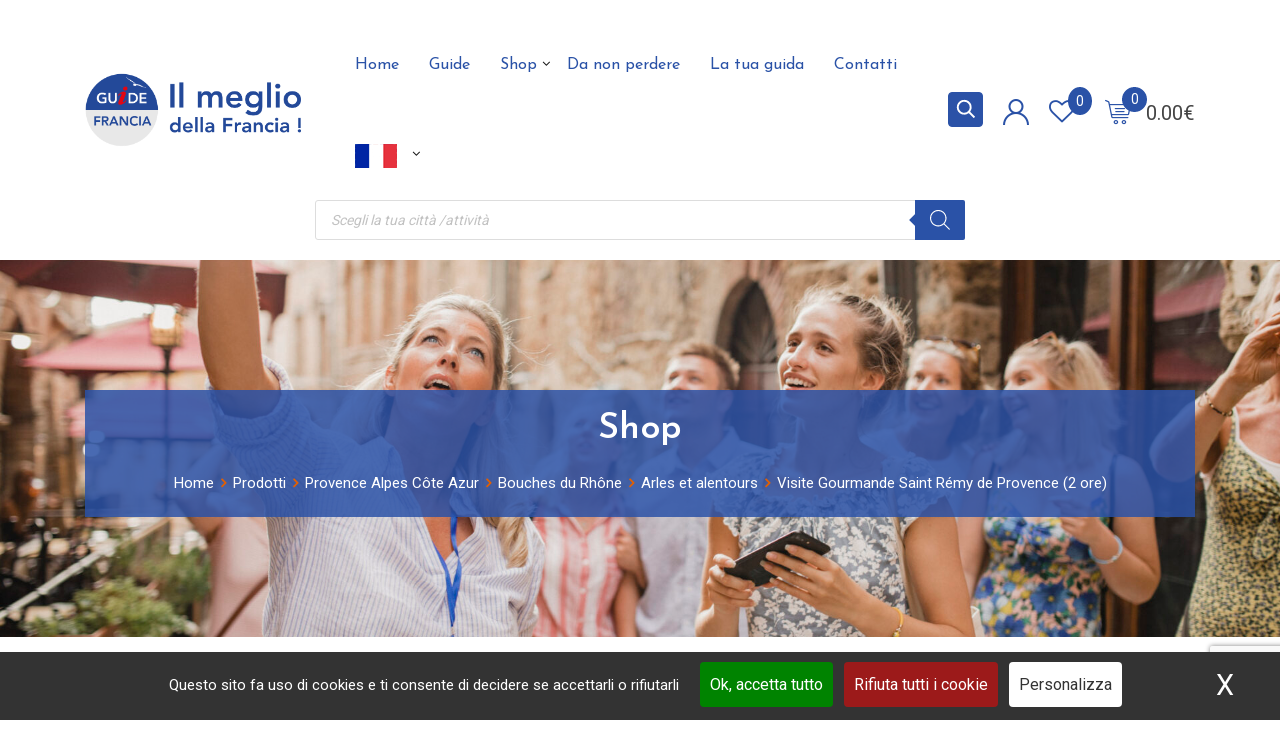

--- FILE ---
content_type: text/html; charset=UTF-8
request_url: https://guide-francia.com/product/visite-gourmande-saint-remy-de-provence-2-ore/
body_size: 66272
content:
<!DOCTYPE html><html lang="it-IT" prefix="og: https://ogp.me/ns#"><head><meta charset="UTF-8"><meta name="viewport" content="width=device-width, initial-scale=1.0"><link rel="profile" href="https://gmpg.org/xfn/11" /> <script>document.documentElement.className = document.documentElement.className + ' yes-js js_active js'</script> <script>var bookacti_localized = {"error":"An error occurred.","error_select_event":"You haven&#039;t selected any event. Please select an event.","error_corrupted_event":"There is an inconsistency in the selected events data, please select an event and try again.","error_less_avail_than_quantity":"You want to make %1$s bookings but only %2$s are available for the selected events. Please choose another event or decrease the quantity.","error_quantity_inf_to_0":"The amount of desired bookings is less than or equal to 0. Please increase the quantity.","error_not_allowed":"You are not allowed to do that.","error_user_not_logged_in":"You are not logged in. Please create an account and log in first.","error_password_not_strong_enough":"Your password is not strong enough.","select2_search_placeholder":"Please enter {nb} or more characters.","loading":"Loading","one_person_per_booking":"for one person","n_people_per_booking":"for %1$s people","booking":"booking","bookings":"bookings","go_to_button":"Go to","ajaxurl":"https:\/\/guide-francia.com\/wp-admin\/admin-ajax.php","nonce_query_select2_options":"cac490c953","fullcalendar_timezone":"UTC","fullcalendar_locale":"it","current_lang_code":"it","current_locale":"it_IT","available_booking_methods":["calendar"],"booking_system_attributes_keys":["id","class","hide_availability","calendars","activities","group_categories","groups_only","groups_single_events","groups_first_event_only","multiple_bookings","bookings_only","tooltip_booking_list","tooltip_booking_list_columns","status","user_id","method","auto_load","start","end","trim","past_events","past_events_bookable","days_off","check_roles","picked_events","form_id","form_action","when_perform_form_action","redirect_url_by_activity","redirect_url_by_group_category","display_data","product_by_activity","product_by_group_category","products_page_url"],"event_tiny_height":32,"event_small_height":75,"event_narrow_width":70,"event_wide_width":250,"calendar_width_classes":{"640":"bookacti-calendar-narrow-width","350":"bookacti-calendar-minimal-width"},"started_events_bookable":0,"started_groups_bookable":0,"event_load_interval":"5","initial_view_threshold":640,"event_touch_press_delay":350,"date_format":"jS M - H:i","date_format_long":"l j F Y H:i","time_format":"H:i","dates_separator":"\u00a0\u2192\u00a0","date_time_separator":"\u00a0\u2192\u00a0","single_event":"Evento unico","selected_event":"Evento selezionato","selected_events":"Eventi selezionati","no_events":"Nessun evento disponibile.","avail":"A disposizione.","avails":"A disposizione.","not_bookable":"unavail.","hide_availability_fixed":0,"dialog_button_ok":"OK","dialog_button_send":"Send","dialog_button_cancel":"Chiudere","dialog_button_cancel_booking":"Cancella la prenotazione","dialog_button_reschedule":"Riprogrammare","dialog_button_refund":"Richiedere un rimborso","plugin_path":"https:\/\/guide-francia.com\/wp-content\/plugins\/booking-activities","is_admin":0,"current_user_id":0,"current_time":"2025-11-03 14:24:13","calendar_localization":"default","wp_date_format":"j F Y","wp_time_format":"H:i","wp_start_of_week":"1","price_format":"%2$s%1$s","price_currency_symbol":"&euro;","price_thousand_separator":",","price_decimal_separator":".","price_decimal_number":2,"expired":"expired","days":"days","day":"day","cart_item_expires":"This item expires in %s","cart_item_expired":"This item has expired.","cart_item_pending":"This item is pending payment.","error_cart_expired":"Your cart has expired.","add_product_to_cart_button_text":"Prenotare","add_booking_to_cart_button_text":"Prenotare"};</script> <style>img:is([sizes="auto" i], [sizes^="auto," i]) { contain-intrinsic-size: 3000px 1500px }</style><noscript><style>#preloader{display:none;}</style></noscript><title>Visite Gourmande Saint Rémy de Provence (2 ore) - Guide Francia</title><meta name="description" content="Scopri Saint Rémy de Provence et suivez les explications choisies de votre guide-conférencier à travers une escapade gourmande. Celui-ci vous révèle les secrets et les traditions de la ville, vous conduit de ruelles et ruelles, et de places en places, sans jamais négliger les éléments patrimoniaux, architecturaux et gastronomiques : églises, vestiges, lignes de bâtiments, anecdotes et spécialités culinaires. Une à deux haltes gourmandes sont prévues chez des producteurs locaux rigoureusement sélectionnés : le territoire s’explique aussi à travers les sens. Votre guide-conférencier est le seul professionnel capable d’éveillez vos papilles: suivez-le !"/><meta name="robots" content="follow, index, max-snippet:-1, max-video-preview:-1, max-image-preview:large"/><link rel="canonical" href="https://guide-francia.com/product/visite-gourmande-saint-remy-de-provence-2-ore/" /><meta property="og:locale" content="it_IT" /><meta property="og:type" content="product" /><meta property="og:title" content="Visite Gourmande Saint Rémy de Provence (2 ore) - Guide Francia" /><meta property="og:description" content="Scopri Saint Rémy de Provence et suivez les explications choisies de votre guide-conférencier à travers une escapade gourmande. Celui-ci vous révèle les secrets et les traditions de la ville, vous conduit de ruelles et ruelles, et de places en places, sans jamais négliger les éléments patrimoniaux, architecturaux et gastronomiques : églises, vestiges, lignes de bâtiments, anecdotes et spécialités culinaires. Une à deux haltes gourmandes sont prévues chez des producteurs locaux rigoureusement sélectionnés : le territoire s’explique aussi à travers les sens. Votre guide-conférencier est le seul professionnel capable d’éveillez vos papilles: suivez-le !" /><meta property="og:url" content="https://guide-francia.com/product/visite-gourmande-saint-remy-de-provence-2-ore/" /><meta property="og:site_name" content="Guide Francia" /><meta property="og:updated_time" content="2022-06-30T08:18:20+00:00" /><meta property="og:image" content="https://guide-francia.com/wp-content/uploads/2021/10/Visite-Gourmande-Saint-Remy-de-Provence.jpg" /><meta property="og:image:secure_url" content="https://guide-francia.com/wp-content/uploads/2021/10/Visite-Gourmande-Saint-Remy-de-Provence.jpg" /><meta property="og:image:width" content="1024" /><meta property="og:image:height" content="683" /><meta property="og:image:alt" content="Guide Provence, Guide Conférencier Saint Rémy, Visiter Saint Rémy de Provence, Visite Guidée Saint Rémy de Provence" /><meta property="og:image:type" content="image/jpeg" /><meta property="product:availability" content="instock" /><meta name="twitter:card" content="summary_large_image" /><meta name="twitter:title" content="Visite Gourmande Saint Rémy de Provence (2 ore) - Guide Francia" /><meta name="twitter:description" content="Scopri Saint Rémy de Provence et suivez les explications choisies de votre guide-conférencier à travers une escapade gourmande. Celui-ci vous révèle les secrets et les traditions de la ville, vous conduit de ruelles et ruelles, et de places en places, sans jamais négliger les éléments patrimoniaux, architecturaux et gastronomiques : églises, vestiges, lignes de bâtiments, anecdotes et spécialités culinaires. Une à deux haltes gourmandes sont prévues chez des producteurs locaux rigoureusement sélectionnés : le territoire s’explique aussi à travers les sens. Votre guide-conférencier est le seul professionnel capable d’éveillez vos papilles: suivez-le !" /><meta name="twitter:image" content="https://guide-francia.com/wp-content/uploads/2021/10/Visite-Gourmande-Saint-Remy-de-Provence.jpg" /><meta name="twitter:label1" content="Prezzo" /><meta name="twitter:data1" content="209.00&euro; - 389.00&euro;" /><meta name="twitter:label2" content="Disponibilità" /><meta name="twitter:data2" content="In stock" /> <script type="application/ld+json" class="rank-math-schema">{"@context":"https://schema.org","@graph":[{"@type":["TouristInformationCenter","Organization"],"@id":"https://guide-francia.com/#organization","name":"Guides de France","url":"https://guide-francia.com","openingHours":["Monday,Tuesday,Wednesday,Thursday,Friday,Saturday,Sunday 09:00-17:00"]},{"@type":"WebSite","@id":"https://guide-francia.com/#website","url":"https://guide-francia.com","name":"Guides de France","publisher":{"@id":"https://guide-francia.com/#organization"},"inLanguage":"it-IT"},{"@type":"ImageObject","@id":"https://guide-francia.com/wp-content/uploads/2021/10/Visite-Gourmande-Saint-Remy-de-Provence.jpg","url":"https://guide-francia.com/wp-content/uploads/2021/10/Visite-Gourmande-Saint-Remy-de-Provence.jpg","width":"1024","height":"683","caption":"Guide Provence, Guide Conf\u00e9rencier Saint R\u00e9my, Visiter Saint R\u00e9my de Provence, Visite Guid\u00e9e Saint R\u00e9my de Provence","inLanguage":"it-IT"},{"@type":"ItemPage","@id":"https://guide-francia.com/product/visite-gourmande-saint-remy-de-provence-2-ore/#webpage","url":"https://guide-francia.com/product/visite-gourmande-saint-remy-de-provence-2-ore/","name":"Visite Gourmande Saint R\u00e9my de Provence (2 ore) - Guide Francia","datePublished":"2022-06-30T08:12:48+00:00","dateModified":"2022-06-30T08:18:20+00:00","isPartOf":{"@id":"https://guide-francia.com/#website"},"primaryImageOfPage":{"@id":"https://guide-francia.com/wp-content/uploads/2021/10/Visite-Gourmande-Saint-Remy-de-Provence.jpg"},"inLanguage":"it-IT"},{"@type":"Product","name":"Visite Gourmande Saint R\u00e9my de Provence (2 ore) - Guide Francia","description":"Scopri Saint R\u00e9my de Provence et suivez les explications choisies de votre guide-conf\u00e9rencier \u00e0 travers une escapade gourmande. Celui-ci vous r\u00e9v\u00e8le les secrets et les traditions de la ville, vous conduit de ruelles et ruelles, et de places en places, sans jamais n\u00e9gliger les \u00e9l\u00e9ments patrimoniaux, architecturaux et gastronomiques : \u00e9glises, vestiges, lignes de b\u00e2timents, anecdotes et sp\u00e9cialit\u00e9s culinaires. Une \u00e0 deux haltes gourmandes sont pr\u00e9vues chez des producteurs locaux rigoureusement s\u00e9lectionn\u00e9s : le territoire s\u2019explique aussi \u00e0 travers les sens. Votre guide-conf\u00e9rencier est le seul professionnel capable d\u2019\u00e9veillez vos papilles: suivez-le !","category":"Provence Alpes C\u00f4te Azur &gt; Bouches du Rh\u00f4ne &gt; Arles et alentours","mainEntityOfPage":{"@id":"https://guide-francia.com/product/visite-gourmande-saint-remy-de-provence-2-ore/#webpage"},"image":[{"@type":"ImageObject","url":"https://guide-francia.com/wp-content/uploads/2021/10/Visite-Gourmande-Saint-Remy-de-Provence.jpg","height":"683","width":"1024"},{"@type":"ImageObject","url":"https://guide-francia.com/wp-content/uploads/2021/10/Visite-Gourmande-de-Nimes.jpg","height":"540","width":"960"},{"@type":"ImageObject","url":"https://guide-francia.com/wp-content/uploads/2021/07/Visite-Guidee-Saint-Remy-de-Provence.jpg","height":"768","width":"1024"}],"offers":{"@type":"AggregateOffer","lowPrice":"209.00","highPrice":"389.00","offerCount":"10","priceCurrency":"EUR","availability":"http://schema.org/InStock","seller":{"@type":"Organization","@id":"https://guide-francia.com/","name":"Guides de France","url":"https://guide-francia.com","logo":""},"url":"https://guide-francia.com/product/visite-gourmande-saint-remy-de-provence-2-ore/"},"@id":"https://guide-francia.com/product/visite-gourmande-saint-remy-de-provence-2-ore/#richSnippet"}]}</script> <link rel='dns-prefetch' href='//www.googletagmanager.com' /><link rel='dns-prefetch' href='//fonts.googleapis.com' /><link rel='preconnect' href='https://fonts.gstatic.com' crossorigin /><link rel="alternate" type="application/rss+xml" title="Guide Francia &raquo; Feed" href="https://guide-francia.com/feed/" /><link rel="alternate" type="application/rss+xml" title="Guide Francia &raquo; Feed dei commenti" href="https://guide-francia.com/comments/feed/" /><link rel="alternate" type="application/rss+xml" title="Guide Francia &raquo; Visite Gourmande Saint Rémy de Provence (2 ore) Feed dei commenti" href="https://guide-francia.com/product/visite-gourmande-saint-remy-de-provence-2-ore/feed/" /> <script type="text/javascript">window._wpemojiSettings = {"baseUrl":"https:\/\/s.w.org\/images\/core\/emoji\/15.0.3\/72x72\/","ext":".png","svgUrl":"https:\/\/s.w.org\/images\/core\/emoji\/15.0.3\/svg\/","svgExt":".svg","source":{"concatemoji":"https:\/\/guide-francia.com\/wp-includes\/js\/wp-emoji-release.min.js?ver=6.7.2"}};
/*! This file is auto-generated */
!function(i,n){var o,s,e;function c(e){try{var t={supportTests:e,timestamp:(new Date).valueOf()};sessionStorage.setItem(o,JSON.stringify(t))}catch(e){}}function p(e,t,n){e.clearRect(0,0,e.canvas.width,e.canvas.height),e.fillText(t,0,0);var t=new Uint32Array(e.getImageData(0,0,e.canvas.width,e.canvas.height).data),r=(e.clearRect(0,0,e.canvas.width,e.canvas.height),e.fillText(n,0,0),new Uint32Array(e.getImageData(0,0,e.canvas.width,e.canvas.height).data));return t.every(function(e,t){return e===r[t]})}function u(e,t,n){switch(t){case"flag":return n(e,"\ud83c\udff3\ufe0f\u200d\u26a7\ufe0f","\ud83c\udff3\ufe0f\u200b\u26a7\ufe0f")?!1:!n(e,"\ud83c\uddfa\ud83c\uddf3","\ud83c\uddfa\u200b\ud83c\uddf3")&&!n(e,"\ud83c\udff4\udb40\udc67\udb40\udc62\udb40\udc65\udb40\udc6e\udb40\udc67\udb40\udc7f","\ud83c\udff4\u200b\udb40\udc67\u200b\udb40\udc62\u200b\udb40\udc65\u200b\udb40\udc6e\u200b\udb40\udc67\u200b\udb40\udc7f");case"emoji":return!n(e,"\ud83d\udc26\u200d\u2b1b","\ud83d\udc26\u200b\u2b1b")}return!1}function f(e,t,n){var r="undefined"!=typeof WorkerGlobalScope&&self instanceof WorkerGlobalScope?new OffscreenCanvas(300,150):i.createElement("canvas"),a=r.getContext("2d",{willReadFrequently:!0}),o=(a.textBaseline="top",a.font="600 32px Arial",{});return e.forEach(function(e){o[e]=t(a,e,n)}),o}function t(e){var t=i.createElement("script");t.src=e,t.defer=!0,i.head.appendChild(t)}"undefined"!=typeof Promise&&(o="wpEmojiSettingsSupports",s=["flag","emoji"],n.supports={everything:!0,everythingExceptFlag:!0},e=new Promise(function(e){i.addEventListener("DOMContentLoaded",e,{once:!0})}),new Promise(function(t){var n=function(){try{var e=JSON.parse(sessionStorage.getItem(o));if("object"==typeof e&&"number"==typeof e.timestamp&&(new Date).valueOf()<e.timestamp+604800&&"object"==typeof e.supportTests)return e.supportTests}catch(e){}return null}();if(!n){if("undefined"!=typeof Worker&&"undefined"!=typeof OffscreenCanvas&&"undefined"!=typeof URL&&URL.createObjectURL&&"undefined"!=typeof Blob)try{var e="postMessage("+f.toString()+"("+[JSON.stringify(s),u.toString(),p.toString()].join(",")+"));",r=new Blob([e],{type:"text/javascript"}),a=new Worker(URL.createObjectURL(r),{name:"wpTestEmojiSupports"});return void(a.onmessage=function(e){c(n=e.data),a.terminate(),t(n)})}catch(e){}c(n=f(s,u,p))}t(n)}).then(function(e){for(var t in e)n.supports[t]=e[t],n.supports.everything=n.supports.everything&&n.supports[t],"flag"!==t&&(n.supports.everythingExceptFlag=n.supports.everythingExceptFlag&&n.supports[t]);n.supports.everythingExceptFlag=n.supports.everythingExceptFlag&&!n.supports.flag,n.DOMReady=!1,n.readyCallback=function(){n.DOMReady=!0}}).then(function(){return e}).then(function(){var e;n.supports.everything||(n.readyCallback(),(e=n.source||{}).concatemoji?t(e.concatemoji):e.wpemoji&&e.twemoji&&(t(e.twemoji),t(e.wpemoji)))}))}((window,document),window._wpemojiSettings);</script> <link rel='stylesheet' id='layerslider-css' href='https://guide-francia.com/wp-content/plugins/LayerSlider/assets/static/layerslider/css/layerslider.css?ver=6.11.8' type='text/css' media='all' /><link rel='stylesheet' id='ls-user-css' href='https://guide-francia.com/wp-content/uploads/layerslider.custom.css?ver=6.11.8' type='text/css' media='all' /><link rel='stylesheet' id='jquery-tiptip-css' href='https://guide-francia.com/wp-content/plugins/booking-activities/lib/jquery-tiptip/tipTip.min.css?ver=1.3' type='text/css' media='all' /><style id='wp-emoji-styles-inline-css' type='text/css'>img.wp-smiley, img.emoji {
		display: inline !important;
		border: none !important;
		box-shadow: none !important;
		height: 1em !important;
		width: 1em !important;
		margin: 0 0.07em !important;
		vertical-align: -0.1em !important;
		background: none !important;
		padding: 0 !important;
	}</style><link rel='stylesheet' id='wp-block-library-css' href='https://guide-francia.com/wp-includes/css/dist/block-library/style.min.css?ver=6.7.2' type='text/css' media='all' /><style id='wp-block-library-theme-inline-css' type='text/css'>.wp-block-audio :where(figcaption){color:#555;font-size:13px;text-align:center}.is-dark-theme .wp-block-audio :where(figcaption){color:#ffffffa6}.wp-block-audio{margin:0 0 1em}.wp-block-code{border:1px solid #ccc;border-radius:4px;font-family:Menlo,Consolas,monaco,monospace;padding:.8em 1em}.wp-block-embed :where(figcaption){color:#555;font-size:13px;text-align:center}.is-dark-theme .wp-block-embed :where(figcaption){color:#ffffffa6}.wp-block-embed{margin:0 0 1em}.blocks-gallery-caption{color:#555;font-size:13px;text-align:center}.is-dark-theme .blocks-gallery-caption{color:#ffffffa6}:root :where(.wp-block-image figcaption){color:#555;font-size:13px;text-align:center}.is-dark-theme :root :where(.wp-block-image figcaption){color:#ffffffa6}.wp-block-image{margin:0 0 1em}.wp-block-pullquote{border-bottom:4px solid;border-top:4px solid;color:currentColor;margin-bottom:1.75em}.wp-block-pullquote cite,.wp-block-pullquote footer,.wp-block-pullquote__citation{color:currentColor;font-size:.8125em;font-style:normal;text-transform:uppercase}.wp-block-quote{border-left:.25em solid;margin:0 0 1.75em;padding-left:1em}.wp-block-quote cite,.wp-block-quote footer{color:currentColor;font-size:.8125em;font-style:normal;position:relative}.wp-block-quote:where(.has-text-align-right){border-left:none;border-right:.25em solid;padding-left:0;padding-right:1em}.wp-block-quote:where(.has-text-align-center){border:none;padding-left:0}.wp-block-quote.is-large,.wp-block-quote.is-style-large,.wp-block-quote:where(.is-style-plain){border:none}.wp-block-search .wp-block-search__label{font-weight:700}.wp-block-search__button{border:1px solid #ccc;padding:.375em .625em}:where(.wp-block-group.has-background){padding:1.25em 2.375em}.wp-block-separator.has-css-opacity{opacity:.4}.wp-block-separator{border:none;border-bottom:2px solid;margin-left:auto;margin-right:auto}.wp-block-separator.has-alpha-channel-opacity{opacity:1}.wp-block-separator:not(.is-style-wide):not(.is-style-dots){width:100px}.wp-block-separator.has-background:not(.is-style-dots){border-bottom:none;height:1px}.wp-block-separator.has-background:not(.is-style-wide):not(.is-style-dots){height:2px}.wp-block-table{margin:0 0 1em}.wp-block-table td,.wp-block-table th{word-break:normal}.wp-block-table :where(figcaption){color:#555;font-size:13px;text-align:center}.is-dark-theme .wp-block-table :where(figcaption){color:#ffffffa6}.wp-block-video :where(figcaption){color:#555;font-size:13px;text-align:center}.is-dark-theme .wp-block-video :where(figcaption){color:#ffffffa6}.wp-block-video{margin:0 0 1em}:root :where(.wp-block-template-part.has-background){margin-bottom:0;margin-top:0;padding:1.25em 2.375em}</style><link rel='stylesheet' id='jquery-selectBox-css' href='https://guide-francia.com/wp-content/plugins/yith-woocommerce-wishlist/assets/css/jquery.selectBox.css?ver=1.2.0' type='text/css' media='all' /><link rel='stylesheet' id='woocommerce_prettyPhoto_css-css' href='//guide-francia.com/wp-content/plugins/woocommerce/assets/css/prettyPhoto.css?ver=3.1.6' type='text/css' media='all' /><link rel='stylesheet' id='yith-wcwl-main-css' href='https://guide-francia.com/wp-content/plugins/yith-woocommerce-wishlist/assets/css/style.css?ver=4.3.0' type='text/css' media='all' /><style id='yith-wcwl-main-inline-css' type='text/css'>:root { --rounded-corners-radius: 16px; --color-add-to-cart-background: #333333; --color-add-to-cart-text: #FFFFFF; --color-add-to-cart-border: #333333; --color-add-to-cart-background-hover: #4F4F4F; --color-add-to-cart-text-hover: #FFFFFF; --color-add-to-cart-border-hover: #4F4F4F; --add-to-cart-rounded-corners-radius: 16px; --color-button-style-1-background: #333333; --color-button-style-1-text: #FFFFFF; --color-button-style-1-border: #333333; --color-button-style-1-background-hover: #4F4F4F; --color-button-style-1-text-hover: #FFFFFF; --color-button-style-1-border-hover: #4F4F4F; --color-button-style-2-background: #333333; --color-button-style-2-text: #FFFFFF; --color-button-style-2-border: #333333; --color-button-style-2-background-hover: #4F4F4F; --color-button-style-2-text-hover: #FFFFFF; --color-button-style-2-border-hover: #4F4F4F; --color-wishlist-table-background: #FFFFFF; --color-wishlist-table-text: #6d6c6c; --color-wishlist-table-border: #FFFFFF; --color-headers-background: #F4F4F4; --color-share-button-color: #FFFFFF; --color-share-button-color-hover: #FFFFFF; --color-fb-button-background: #39599E; --color-fb-button-background-hover: #595A5A; --color-tw-button-background: #45AFE2; --color-tw-button-background-hover: #595A5A; --color-pr-button-background: #AB2E31; --color-pr-button-background-hover: #595A5A; --color-em-button-background: #FBB102; --color-em-button-background-hover: #595A5A; --color-wa-button-background: #00A901; --color-wa-button-background-hover: #595A5A; --feedback-duration: 3s } 
 :root { --rounded-corners-radius: 16px; --color-add-to-cart-background: #333333; --color-add-to-cart-text: #FFFFFF; --color-add-to-cart-border: #333333; --color-add-to-cart-background-hover: #4F4F4F; --color-add-to-cart-text-hover: #FFFFFF; --color-add-to-cart-border-hover: #4F4F4F; --add-to-cart-rounded-corners-radius: 16px; --color-button-style-1-background: #333333; --color-button-style-1-text: #FFFFFF; --color-button-style-1-border: #333333; --color-button-style-1-background-hover: #4F4F4F; --color-button-style-1-text-hover: #FFFFFF; --color-button-style-1-border-hover: #4F4F4F; --color-button-style-2-background: #333333; --color-button-style-2-text: #FFFFFF; --color-button-style-2-border: #333333; --color-button-style-2-background-hover: #4F4F4F; --color-button-style-2-text-hover: #FFFFFF; --color-button-style-2-border-hover: #4F4F4F; --color-wishlist-table-background: #FFFFFF; --color-wishlist-table-text: #6d6c6c; --color-wishlist-table-border: #FFFFFF; --color-headers-background: #F4F4F4; --color-share-button-color: #FFFFFF; --color-share-button-color-hover: #FFFFFF; --color-fb-button-background: #39599E; --color-fb-button-background-hover: #595A5A; --color-tw-button-background: #45AFE2; --color-tw-button-background-hover: #595A5A; --color-pr-button-background: #AB2E31; --color-pr-button-background-hover: #595A5A; --color-em-button-background: #FBB102; --color-em-button-background-hover: #595A5A; --color-wa-button-background: #00A901; --color-wa-button-background-hover: #595A5A; --feedback-duration: 3s }</style><style id='classic-theme-styles-inline-css' type='text/css'>/*! This file is auto-generated */
.wp-block-button__link{color:#fff;background-color:#32373c;border-radius:9999px;box-shadow:none;text-decoration:none;padding:calc(.667em + 2px) calc(1.333em + 2px);font-size:1.125em}.wp-block-file__button{background:#32373c;color:#fff;text-decoration:none}</style><style id='global-styles-inline-css' type='text/css'>:root{--wp--preset--aspect-ratio--square: 1;--wp--preset--aspect-ratio--4-3: 4/3;--wp--preset--aspect-ratio--3-4: 3/4;--wp--preset--aspect-ratio--3-2: 3/2;--wp--preset--aspect-ratio--2-3: 2/3;--wp--preset--aspect-ratio--16-9: 16/9;--wp--preset--aspect-ratio--9-16: 9/16;--wp--preset--color--black: #000000;--wp--preset--color--cyan-bluish-gray: #abb8c3;--wp--preset--color--white: #ffffff;--wp--preset--color--pale-pink: #f78da7;--wp--preset--color--vivid-red: #cf2e2e;--wp--preset--color--luminous-vivid-orange: #ff6900;--wp--preset--color--luminous-vivid-amber: #fcb900;--wp--preset--color--light-green-cyan: #7bdcb5;--wp--preset--color--vivid-green-cyan: #00d084;--wp--preset--color--pale-cyan-blue: #8ed1fc;--wp--preset--color--vivid-cyan-blue: #0693e3;--wp--preset--color--vivid-purple: #9b51e0;--wp--preset--color--metro-black: #111111;--wp--preset--color--metro-red: #e53935;--wp--preset--color--metro-orange: #FF9900;--wp--preset--color--metro-tomato: #f26c4f;--wp--preset--color--metro-white: #ffffff;--wp--preset--gradient--vivid-cyan-blue-to-vivid-purple: linear-gradient(135deg,rgba(6,147,227,1) 0%,rgb(155,81,224) 100%);--wp--preset--gradient--light-green-cyan-to-vivid-green-cyan: linear-gradient(135deg,rgb(122,220,180) 0%,rgb(0,208,130) 100%);--wp--preset--gradient--luminous-vivid-amber-to-luminous-vivid-orange: linear-gradient(135deg,rgba(252,185,0,1) 0%,rgba(255,105,0,1) 100%);--wp--preset--gradient--luminous-vivid-orange-to-vivid-red: linear-gradient(135deg,rgba(255,105,0,1) 0%,rgb(207,46,46) 100%);--wp--preset--gradient--very-light-gray-to-cyan-bluish-gray: linear-gradient(135deg,rgb(238,238,238) 0%,rgb(169,184,195) 100%);--wp--preset--gradient--cool-to-warm-spectrum: linear-gradient(135deg,rgb(74,234,220) 0%,rgb(151,120,209) 20%,rgb(207,42,186) 40%,rgb(238,44,130) 60%,rgb(251,105,98) 80%,rgb(254,248,76) 100%);--wp--preset--gradient--blush-light-purple: linear-gradient(135deg,rgb(255,206,236) 0%,rgb(152,150,240) 100%);--wp--preset--gradient--blush-bordeaux: linear-gradient(135deg,rgb(254,205,165) 0%,rgb(254,45,45) 50%,rgb(107,0,62) 100%);--wp--preset--gradient--luminous-dusk: linear-gradient(135deg,rgb(255,203,112) 0%,rgb(199,81,192) 50%,rgb(65,88,208) 100%);--wp--preset--gradient--pale-ocean: linear-gradient(135deg,rgb(255,245,203) 0%,rgb(182,227,212) 50%,rgb(51,167,181) 100%);--wp--preset--gradient--electric-grass: linear-gradient(135deg,rgb(202,248,128) 0%,rgb(113,206,126) 100%);--wp--preset--gradient--midnight: linear-gradient(135deg,rgb(2,3,129) 0%,rgb(40,116,252) 100%);--wp--preset--font-size--small: 13px;--wp--preset--font-size--medium: 20px;--wp--preset--font-size--large: 36px;--wp--preset--font-size--x-large: 42px;--wp--preset--font-family--inter: "Inter", sans-serif;--wp--preset--font-family--cardo: Cardo;--wp--preset--spacing--20: 0.44rem;--wp--preset--spacing--30: 0.67rem;--wp--preset--spacing--40: 1rem;--wp--preset--spacing--50: 1.5rem;--wp--preset--spacing--60: 2.25rem;--wp--preset--spacing--70: 3.38rem;--wp--preset--spacing--80: 5.06rem;--wp--preset--shadow--natural: 6px 6px 9px rgba(0, 0, 0, 0.2);--wp--preset--shadow--deep: 12px 12px 50px rgba(0, 0, 0, 0.4);--wp--preset--shadow--sharp: 6px 6px 0px rgba(0, 0, 0, 0.2);--wp--preset--shadow--outlined: 6px 6px 0px -3px rgba(255, 255, 255, 1), 6px 6px rgba(0, 0, 0, 1);--wp--preset--shadow--crisp: 6px 6px 0px rgba(0, 0, 0, 1);}:where(.is-layout-flex){gap: 0.5em;}:where(.is-layout-grid){gap: 0.5em;}body .is-layout-flex{display: flex;}.is-layout-flex{flex-wrap: wrap;align-items: center;}.is-layout-flex > :is(*, div){margin: 0;}body .is-layout-grid{display: grid;}.is-layout-grid > :is(*, div){margin: 0;}:where(.wp-block-columns.is-layout-flex){gap: 2em;}:where(.wp-block-columns.is-layout-grid){gap: 2em;}:where(.wp-block-post-template.is-layout-flex){gap: 1.25em;}:where(.wp-block-post-template.is-layout-grid){gap: 1.25em;}.has-black-color{color: var(--wp--preset--color--black) !important;}.has-cyan-bluish-gray-color{color: var(--wp--preset--color--cyan-bluish-gray) !important;}.has-white-color{color: var(--wp--preset--color--white) !important;}.has-pale-pink-color{color: var(--wp--preset--color--pale-pink) !important;}.has-vivid-red-color{color: var(--wp--preset--color--vivid-red) !important;}.has-luminous-vivid-orange-color{color: var(--wp--preset--color--luminous-vivid-orange) !important;}.has-luminous-vivid-amber-color{color: var(--wp--preset--color--luminous-vivid-amber) !important;}.has-light-green-cyan-color{color: var(--wp--preset--color--light-green-cyan) !important;}.has-vivid-green-cyan-color{color: var(--wp--preset--color--vivid-green-cyan) !important;}.has-pale-cyan-blue-color{color: var(--wp--preset--color--pale-cyan-blue) !important;}.has-vivid-cyan-blue-color{color: var(--wp--preset--color--vivid-cyan-blue) !important;}.has-vivid-purple-color{color: var(--wp--preset--color--vivid-purple) !important;}.has-black-background-color{background-color: var(--wp--preset--color--black) !important;}.has-cyan-bluish-gray-background-color{background-color: var(--wp--preset--color--cyan-bluish-gray) !important;}.has-white-background-color{background-color: var(--wp--preset--color--white) !important;}.has-pale-pink-background-color{background-color: var(--wp--preset--color--pale-pink) !important;}.has-vivid-red-background-color{background-color: var(--wp--preset--color--vivid-red) !important;}.has-luminous-vivid-orange-background-color{background-color: var(--wp--preset--color--luminous-vivid-orange) !important;}.has-luminous-vivid-amber-background-color{background-color: var(--wp--preset--color--luminous-vivid-amber) !important;}.has-light-green-cyan-background-color{background-color: var(--wp--preset--color--light-green-cyan) !important;}.has-vivid-green-cyan-background-color{background-color: var(--wp--preset--color--vivid-green-cyan) !important;}.has-pale-cyan-blue-background-color{background-color: var(--wp--preset--color--pale-cyan-blue) !important;}.has-vivid-cyan-blue-background-color{background-color: var(--wp--preset--color--vivid-cyan-blue) !important;}.has-vivid-purple-background-color{background-color: var(--wp--preset--color--vivid-purple) !important;}.has-black-border-color{border-color: var(--wp--preset--color--black) !important;}.has-cyan-bluish-gray-border-color{border-color: var(--wp--preset--color--cyan-bluish-gray) !important;}.has-white-border-color{border-color: var(--wp--preset--color--white) !important;}.has-pale-pink-border-color{border-color: var(--wp--preset--color--pale-pink) !important;}.has-vivid-red-border-color{border-color: var(--wp--preset--color--vivid-red) !important;}.has-luminous-vivid-orange-border-color{border-color: var(--wp--preset--color--luminous-vivid-orange) !important;}.has-luminous-vivid-amber-border-color{border-color: var(--wp--preset--color--luminous-vivid-amber) !important;}.has-light-green-cyan-border-color{border-color: var(--wp--preset--color--light-green-cyan) !important;}.has-vivid-green-cyan-border-color{border-color: var(--wp--preset--color--vivid-green-cyan) !important;}.has-pale-cyan-blue-border-color{border-color: var(--wp--preset--color--pale-cyan-blue) !important;}.has-vivid-cyan-blue-border-color{border-color: var(--wp--preset--color--vivid-cyan-blue) !important;}.has-vivid-purple-border-color{border-color: var(--wp--preset--color--vivid-purple) !important;}.has-vivid-cyan-blue-to-vivid-purple-gradient-background{background: var(--wp--preset--gradient--vivid-cyan-blue-to-vivid-purple) !important;}.has-light-green-cyan-to-vivid-green-cyan-gradient-background{background: var(--wp--preset--gradient--light-green-cyan-to-vivid-green-cyan) !important;}.has-luminous-vivid-amber-to-luminous-vivid-orange-gradient-background{background: var(--wp--preset--gradient--luminous-vivid-amber-to-luminous-vivid-orange) !important;}.has-luminous-vivid-orange-to-vivid-red-gradient-background{background: var(--wp--preset--gradient--luminous-vivid-orange-to-vivid-red) !important;}.has-very-light-gray-to-cyan-bluish-gray-gradient-background{background: var(--wp--preset--gradient--very-light-gray-to-cyan-bluish-gray) !important;}.has-cool-to-warm-spectrum-gradient-background{background: var(--wp--preset--gradient--cool-to-warm-spectrum) !important;}.has-blush-light-purple-gradient-background{background: var(--wp--preset--gradient--blush-light-purple) !important;}.has-blush-bordeaux-gradient-background{background: var(--wp--preset--gradient--blush-bordeaux) !important;}.has-luminous-dusk-gradient-background{background: var(--wp--preset--gradient--luminous-dusk) !important;}.has-pale-ocean-gradient-background{background: var(--wp--preset--gradient--pale-ocean) !important;}.has-electric-grass-gradient-background{background: var(--wp--preset--gradient--electric-grass) !important;}.has-midnight-gradient-background{background: var(--wp--preset--gradient--midnight) !important;}.has-small-font-size{font-size: var(--wp--preset--font-size--small) !important;}.has-medium-font-size{font-size: var(--wp--preset--font-size--medium) !important;}.has-large-font-size{font-size: var(--wp--preset--font-size--large) !important;}.has-x-large-font-size{font-size: var(--wp--preset--font-size--x-large) !important;}
:where(.wp-block-post-template.is-layout-flex){gap: 1.25em;}:where(.wp-block-post-template.is-layout-grid){gap: 1.25em;}
:where(.wp-block-columns.is-layout-flex){gap: 2em;}:where(.wp-block-columns.is-layout-grid){gap: 2em;}
:root :where(.wp-block-pullquote){font-size: 1.5em;line-height: 1.6;}</style><link rel='stylesheet' id='contact-form-7-css' href='https://guide-francia.com/wp-content/plugins/contact-form-7/includes/css/styles.css?ver=6.0.5' type='text/css' media='all' /><link rel='stylesheet' id='menu-image-css' href='https://guide-francia.com/wp-content/plugins/menu-image/includes/css/menu-image.css?ver=3.12' type='text/css' media='all' /><link rel='stylesheet' id='dashicons-css' href='https://guide-francia.com/wp-includes/css/dashicons.min.css?ver=6.7.2' type='text/css' media='all' /><style id='dashicons-inline-css' type='text/css'>[data-font="Dashicons"]:before {font-family: 'Dashicons' !important;content: attr(data-icon) !important;speak: none !important;font-weight: normal !important;font-variant: normal !important;text-transform: none !important;line-height: 1 !important;font-style: normal !important;-webkit-font-smoothing: antialiased !important;-moz-osx-font-smoothing: grayscale !important;}</style><link rel='stylesheet' id='mfcf7_zl_button_style-css' href='https://guide-francia.com/wp-content/plugins/multiline-files-for-contact-form-7/css/style.css?12&#038;ver=6.7.2' type='text/css' media='all' /><link rel='stylesheet' id='photoswipe-css' href='https://guide-francia.com/wp-content/plugins/woocommerce/assets/css/photoswipe/photoswipe.min.css?ver=9.7.1' type='text/css' media='all' /><link rel='stylesheet' id='photoswipe-default-skin-css' href='https://guide-francia.com/wp-content/plugins/woocommerce/assets/css/photoswipe/default-skin/default-skin.min.css?ver=9.7.1' type='text/css' media='all' /><link rel='stylesheet' id='woocommerce-layout-css' href='https://guide-francia.com/wp-content/plugins/woocommerce/assets/css/woocommerce-layout.css?ver=9.7.1' type='text/css' media='all' /><link rel='stylesheet' id='woocommerce-smallscreen-css' href='https://guide-francia.com/wp-content/plugins/woocommerce/assets/css/woocommerce-smallscreen.css?ver=9.7.1' type='text/css' media='only screen and (max-width: 767px)' /><link rel='stylesheet' id='woocommerce-general-css' href='https://guide-francia.com/wp-content/plugins/woocommerce/assets/css/woocommerce.css?ver=9.7.1' type='text/css' media='all' /><style id='woocommerce-inline-inline-css' type='text/css'>.woocommerce form .form-row .required { visibility: visible; }</style><link rel='stylesheet' id='trp-language-switcher-style-css' href='https://guide-francia.com/wp-content/plugins/translatepress-multilingual/assets/css/trp-language-switcher.css?ver=2.9.6' type='text/css' media='all' /><link rel='stylesheet' id='rtwpvg-slider-css' href='https://guide-francia.com/wp-content/plugins/woo-product-variation-gallery-pro/assets/css/slick.min.css?ver=1.8.1' type='text/css' media='all' /><link rel='stylesheet' id='rtwpvg-css' href='https://guide-francia.com/wp-content/plugins/woo-product-variation-gallery-pro/assets/css/rtwpvg.min.css?ver=1762176253' type='text/css' media='all' /><style id='rtwpvg-inline-css' type='text/css'>:root {
                --rtwpvg-thumbnail-gap: 10px;
                --rtwpvg-gallery-margin-bottom: 30px;
            }

            /* Large Screen / Default Width */
            .rtwpvg-images {
                max-width: 100%;
            }

            /* style */
                        .rtwpvg-wrapper .rtwpvg-slider-wrapper .rtwpvg-slider-prev-arrow,
            .rtwpvg-wrapper .rtwpvg-slider-wrapper .rtwpvg-slider-next-arrow,
            .rtwpvg-wrapper .rtwpvg-thumbnail-wrapper .rtwpvg-thumbnail-prev-arrow,
            .rtwpvg-wrapper .rtwpvg-thumbnail-wrapper .rtwpvg-thumbnail-next-arrow {
             background: rgba(0, 0, 0, 0.5);
             color: #ffffff;
                        }

                                    .rtwpvg-wrapper .rtwpvg-slider-wrapper .rtwpvg-slider-next-arrow:hover,
            .rtwpvg-wrapper .rtwpvg-slider-wrapper .rtwpvg-slider-prev-arrow:hover,
            .rtwpvg-wrapper .rtwpvg-thumbnail-wrapper .rtwpvg-thumbnail-slider .rtwpvg-thumbnail-prev-arrow:hover,
            .rtwpvg-wrapper .rtwpvg-thumbnail-wrapper .rtwpvg-thumbnail-slider .rtwpvg-thumbnail-next-arrow:hover {
             background: rgba(0, 0, 0, 0.9);
             color: #ffffff;
                        }

                        /* MD, Desktops */
            
            /* SM Devices, Tablets */
                        @media only screen and (max-width: 768px) {
                .rtwpvg-images {
                    width: 720px;
                    max-width: 100% !important;
                }
            }

            
            /* XSM Devices, Phones */
                        @media only screen and (max-width: 480px) {
                .rtwpvg-images {
                    width: 320px;
                    max-width: 100% !important;
                }
            }</style><link rel='stylesheet' id='wc_stripe_express_checkout_style-css' href='https://guide-francia.com/wp-content/plugins/woocommerce-gateway-stripe/build/express_checkout.css?ver=a3a8982003392736adc0fb1c9d64c119' type='text/css' media='all' /><link rel='stylesheet' id='yith-quick-view-css' href='https://guide-francia.com/wp-content/plugins/yith-woocommerce-quick-view/assets/css/yith-quick-view.css?ver=2.3.0' type='text/css' media='all' /><style id='yith-quick-view-inline-css' type='text/css'>#yith-quick-view-modal .yith-quick-view-overlay{background:rgba( 0, 0, 0, 0.8)}
				#yith-quick-view-modal .yith-wcqv-main{background:#ffffff;}
				#yith-quick-view-close{color:#cdcdcd;}
				#yith-quick-view-close:hover{color:#ff0000;}</style><link rel='stylesheet' id='brands-styles-css' href='https://guide-francia.com/wp-content/plugins/woocommerce/assets/css/brands.css?ver=9.7.1' type='text/css' media='all' /><link rel='stylesheet' id='dgwt-wcas-style-css' href='https://guide-francia.com/wp-content/plugins/ajax-search-for-woocommerce/assets/css/style.min.css?ver=1.30.0' type='text/css' media='all' /><style id='akismet-widget-style-inline-css' type='text/css'>.a-stats {
				--akismet-color-mid-green: #357b49;
				--akismet-color-white: #fff;
				--akismet-color-light-grey: #f6f7f7;

				max-width: 350px;
				width: auto;
			}

			.a-stats * {
				all: unset;
				box-sizing: border-box;
			}

			.a-stats strong {
				font-weight: 600;
			}

			.a-stats a.a-stats__link,
			.a-stats a.a-stats__link:visited,
			.a-stats a.a-stats__link:active {
				background: var(--akismet-color-mid-green);
				border: none;
				box-shadow: none;
				border-radius: 8px;
				color: var(--akismet-color-white);
				cursor: pointer;
				display: block;
				font-family: -apple-system, BlinkMacSystemFont, 'Segoe UI', 'Roboto', 'Oxygen-Sans', 'Ubuntu', 'Cantarell', 'Helvetica Neue', sans-serif;
				font-weight: 500;
				padding: 12px;
				text-align: center;
				text-decoration: none;
				transition: all 0.2s ease;
			}

			/* Extra specificity to deal with TwentyTwentyOne focus style */
			.widget .a-stats a.a-stats__link:focus {
				background: var(--akismet-color-mid-green);
				color: var(--akismet-color-white);
				text-decoration: none;
			}

			.a-stats a.a-stats__link:hover {
				filter: brightness(110%);
				box-shadow: 0 4px 12px rgba(0, 0, 0, 0.06), 0 0 2px rgba(0, 0, 0, 0.16);
			}

			.a-stats .count {
				color: var(--akismet-color-white);
				display: block;
				font-size: 1.5em;
				line-height: 1.4;
				padding: 0 13px;
				white-space: nowrap;
			}</style><link rel='stylesheet' id='wcfm_enquiry_tab_css-css' href='https://guide-francia.com/wp-content/plugins/wc-frontend-manager/assets/css/min/enquiry/wcfm-style-enquiry-tab.css?ver=6.7.16' type='text/css' media='all' /><link rel='stylesheet' id='wcfm_product_multivendor_css-css' href='https://guide-francia.com/wp-content/plugins/wc-multivendor-marketplace/assets/css/product_multivendor/wcfmmp-style-product-multivendor.css?ver=6.7.16' type='text/css' media='all' /><link rel='stylesheet' id='wcfm_core_css-css' href='https://guide-francia.com/wp-content/plugins/wc-frontend-manager/assets/css/min/wcfm-style-core.css?ver=6.7.16' type='text/css' media='all' /><link rel='stylesheet' id='wcfmvm_custom_subscribe_button_css-css' href='https://guide-francia.com/wp-content/uploads/wcfm/wcfmvm-style-custom-subscribe-button-1625496286.css?ver=2.11.6' type='text/css' media='all' /><link rel='stylesheet' id='rtwpvs-css' href='https://guide-francia.com/wp-content/plugins/woo-product-variation-swatches-pro/assets/css/rtwpvs.min.css?ver=1762176253' type='text/css' media='all' /><style id='rtwpvs-inline-css' type='text/css'>.rtwpvs-term:not(.rtwpvs-radio-term) {
                width: 30px;
                height: 30px;
            }

            /* Attribute style */
            .rtwpvs .rtwpvs-terms-wrapper .rtwpvs-term:not(.rtwpvs-radio-term) {
                box-shadow: 0 0 0 1px rgba(0, 0, 0, 0.3) !important;
            }

            .rtwpvs .rtwpvs-terms-wrapper .rtwpvs-button-term span,
            .rtwpvs .rtwpvs-terms-wrapper .rtwpvs-radio-term label,
            .rtwpvs .rtwpvs-terms-wrapper .reset_variations a {
                color: #000000 !important;
            }

            .rtwpvs .rtwpvs-terms-wrapper .rtwpvs-term:not(.radio-variable-item) {
                background-color: #FFFFFF !important;
            }

            /*  Attribute selected style  */
            .rtwpvs .rtwpvs-terms-wrapper .rtwpvs-button-term.selected span,
            .rtwpvs .rtwpvs-terms-wrapper .rtwpvs-radio-term.selected label {
                color: #000000 !important;
            }

            .rtwpvs .rtwpvs-terms-wrapper .rtwpvs-term:not(.rtwpvs-radio-term).selected {
                background-color: #FFFFFF !important;
            }

            .rtwpvs .rtwpvs-terms-wrapper .rtwpvs-term:not(.rtwpvs-radio-term).selected {
                box-shadow: 0 0 0 2px #000000 !important;
            }

            /*  Attribute Hover style  */
            .rtwpvs .rtwpvs-terms-wrapper .rtwpvs-term:not(.rtwpvs-radio-term):hover,
            .rtwpvs .rtwpvs-terms-wrapper .rtwpvs-term:not(.rtwpvs-radio-term).selected:hover {
                box-shadow: 0 0 0 3px #000000 !important;
            }

            .rtwpvs .rtwpvs-terms-wrapper .rtwpvs-button-term:hover span,
            .rtwpvs .rtwpvs-terms-wrapper .rtwpvs-button-term.selected:hover span,
            .rtwpvs .rtwpvs-terms-wrapper .rtwpvs-radio-term:hover label,
            .rtwpvs .rtwpvs-terms-wrapper .rtwpvs-radio-term.selected:hover label {
                color: #000000 !important;
            }

            .rtwpvs .rtwpvs-terms-wrapper .rtwpvs-term:not(.rtwpvs-radio-term):hover,
            .rtwpvs .rtwpvs-terms-wrapper .rtwpvs-term:not(.rtwpvs-radio-term).selected:hover {
                background-color: #FFFFFF !important;
            }


                        .rtwpvs-archive-variation-wrapper .rtwpvs-term:not(.rtwpvs-radio-term) {
             width: 30px;
             height: 30px;
                        }

            
            .rtwpvs-squared .rtwpvs-button-term {
                min-width: 30px;
            }

            .rtwpvs-button-term span {
                font-size: 16px;
            }

                        .rtwpvs-archive-variation-wrapper .rtwpvs-button-term span {
                font-size: 16px;
            }

            
                                                .rtwpvs.rtwpvs-tooltip .rtwpvs-terms-wrapper span.image-tooltip-wrapper {
                width: 150px;
            }

                                    .rtwpvs.rtwpvs-attribute-behavior-blur .rtwpvs-term:not(.rtwpvs-radio-term).disabled::before,
            .rtwpvs.rtwpvs-attribute-behavior-blur .rtwpvs-term:not(.rtwpvs-radio-term).disabled::after,
            .rtwpvs.rtwpvs-attribute-behavior-blur .rtwpvs-term:not(.rtwpvs-radio-term).disabled:hover::before,
            .rtwpvs.rtwpvs-attribute-behavior-blur .rtwpvs-term:not(.rtwpvs-radio-term).disabled:hover::after {
                background: #ff0000 !important;
            }

                                    .rtwpvs.rtwpvs-attribute-behavior-blur .rtwpvs-term:not(.rtwpvs-radio-term).disabled img,
            .rtwpvs.rtwpvs-attribute-behavior-blur .rtwpvs-term:not(.rtwpvs-radio-term).disabled span,
            .rtwpvs.rtwpvs-attribute-behavior-blur .rtwpvs-term:not(.rtwpvs-radio-term).disabled:hover img,
            .rtwpvs.rtwpvs-attribute-behavior-blur .rtwpvs-term:not(.rtwpvs-radio-term).disabled:hover span {
                opacity: 0.3;
            }</style><link rel='stylesheet' id='rtwpvs-tooltip-css' href='https://guide-francia.com/wp-content/plugins/woo-product-variation-swatches-pro/assets/css/rtwpvs-tooltip.min.css?ver=1762176253' type='text/css' media='all' /><link rel='stylesheet' id='metro-gfonts-css' href='//fonts.googleapis.com/css?family=Roboto%3A400%2C500%2C700%7CJosefin+Sans%3A400%2C600%2C700&#038;ver=1.8.7' type='text/css' media='all' /><link rel='stylesheet' id='bootstrap-css' href='https://guide-francia.com/wp-content/themes/metro/assets/css/bootstrap.min.css?ver=1.8.7' type='text/css' media='all' /><link rel='stylesheet' id='font-awesome-css' href='https://guide-francia.com/wp-content/plugins/elementor/assets/lib/font-awesome/css/font-awesome.min.css?ver=4.7.0' type='text/css' media='all' /><style id='font-awesome-inline-css' type='text/css'>[data-font="FontAwesome"]:before {font-family: 'FontAwesome' !important;content: attr(data-icon) !important;speak: none !important;font-weight: normal !important;font-variant: normal !important;text-transform: none !important;line-height: 1 !important;font-style: normal !important;-webkit-font-smoothing: antialiased !important;-moz-osx-font-smoothing: grayscale !important;}</style><link rel='stylesheet' id='sal-css' href='https://guide-francia.com/wp-content/themes/metro/assets/vendors/sal/sal.css?ver=1.8.7' type='text/css' media='all' /><link rel='stylesheet' id='slick-css' href='https://guide-francia.com/wp-content/themes/metro/assets/vendors/slick/slick.css?ver=1.8.7' type='text/css' media='all' /><link rel='stylesheet' id='slick-theme-css' href='https://guide-francia.com/wp-content/themes/metro/assets/vendors/slick/slick-theme.css?ver=1.8.7' type='text/css' media='all' /><link rel='stylesheet' id='metro-style-css' href='https://guide-francia.com/wp-content/themes/metro/assets/css/style.css?ver=1.8.7' type='text/css' media='all' /><link rel='stylesheet' id='metro-wc-css' href='https://guide-francia.com/wp-content/themes/metro/assets/css/woocommerce.css?ver=1.8.7' type='text/css' media='all' /><link rel='stylesheet' id='metro-elementor-css' href='https://guide-francia.com/wp-content/themes/metro/assets/css/elementor.css?ver=1.8.7' type='text/css' media='all' /><style id='metro-dynamic-inline-css' type='text/css'>.main-header a.logo img{max-height:85px}.banner{background:url(https://guide-francia.com/wp-content/uploads/2021/07/Choisissez-votre-activite-en-region.jpg) no-repeat scroll center center / cover;}.header-bgimg .banner:before{background-color:rgba(0,0,0,0);}.rt-product-block .rtin-thumb img{width: 100%;}body, gtnbg_root, ul li, input, gtnbg_root p { font-family: Roboto, sans-serif; font-size: 16px; line-height: 28px; font-weight : 400; font-style: normal; } h1 { font-family: Josefin Sans, sans-serif; font-size: 32px; line-height: 38px; font-weight : 600; font-style: normal; } h2 { font-family: Josefin Sans, sans-serif; font-size: 28px; line-height: 32px; font-weight : 600; font-style: normal; } h3 { font-family: Josefin Sans, sans-serif; font-size: 22px; line-height: 28px; font-weight : 600; font-style: normal; } h4 { font-family: Josefin Sans, sans-serif; font-size: 20px; line-height: 26px; font-weight : 600; font-style: normal; } h5 { font-family: Josefin Sans, sans-serif; font-size: 18px; line-height: 24px; font-weight : 600; font-style: normal; } h6 { font-family: Josefin Sans, sans-serif; font-size: 15px; line-height: 20px; font-weight : 600; font-style: normal; } a:link, a:visited { color: #111111; } blockquote::before, .wp-block-quote::before { background-color: #111111; } .wp-block-pullquote {   border-color: #111111; } .primary-color { color: #111111; } .primary-bgcolor { background-color: #111111; } .metro-shop-link + a:after { background-color: #111111; } .metro-shop-link-2 { color: #111111 !important; } .metro-shop-link-2 + a:after { background-color: #111111; } .ui-autocomplete li:hover { background-color: #111111; } .main-header .main-navigation-area .main-navigation ul li a { font-family: Josefin Sans, sans-serif; font-size : 16px; font-weight : 400; line-height : 26px; text-transform : none; font-style: normal; } .main-header .main-navigation-area .main-navigation ul li ul li a { font-family: Josefin Sans, sans-serif; font-size : 14px; font-weight : 400; line-height : 26px; text-transform : none; font-style: normal; } .mean-container .mean-nav ul li.menu-item a { font-family: Josefin Sans, sans-serif; font-size : 14px; font-weight : 400; line-height : 21px; text-transform : none; font-style: normal; } .top-header .tophead-info li i { color: #111111; } .top-header .tophead-social li a:hover { color: #111111; } .top-header.rtin-style-2, .top-header.rtin-style-3 { background-color: #111111; } .main-header .main-navigation-area .main-navigation ul.menu > li > a::after, .main-header .main-navigation-area .main-navigation ul.menu > li.current-menu-item > a::after, .main-header .main-navigation-area .main-navigation ul.menu > li.current > a::after { background-color: #111111; } .main-header .main-navigation-area .main-navigation ul li a { color: #000000; } .main-header .main-navigation-area .main-navigation ul li ul li a { color: #111111; } .main-header .main-navigation-area .main-navigation ul li ul li:hover > a { color: #ffffff; background-color: #111111; } .main-header .main-navigation-area .main-navigation ul li.mega-menu > ul.sub-menu > li:hover > a { color: #111111; } .main-header .main-navigation-area .main-navigation ul li.mega-menu > ul.sub-menu > li > a:hover { color: #111111; } .mean-container .mean-bar { border-color: #111111; } .mean-container .mean-bar a.meanmenu-reveal, .mean-container .mean-nav ul li.menu-item a:hover, .mean-container .mean-nav>ul>li.current-menu-item>a, .mean-container .mean-nav ul li.menu-item a.mean-expand { color: #111111; } .mean-container .mean-bar a.meanmenu-reveal span { background-color: #111111; } .header-contact li i, .header-contact li a:hover { color: #111111; } .header-icon-area .cart-icon-area a:hover i, .header-icon-area .account-icon-area a:hover i, .header-icon-area .search-icon-area a:hover i { color: #111111} .header-icon-area .cart-icon-area .cart-icon-num { background-color: #111111; -webkit-box-shadow: 0 5px 5px rgba(17, 17, 17, 0.3); box-shadow: 0 5px 5px rgba(17, 17, 17, 0.3); } .header-icon-area .cart-icon-area .cart-icon-products { border-color: #111111; } .cart-icon-products .widget_shopping_cart .mini_cart_item a:hover { color: #111111; } .cart-icon-products .widget_shopping_cart .woocommerce-mini-cart__buttons a { background-color: #111111; } .header-style-3 .header-firstrow { background-color: #111111; } .header-style-3 .header-icon-area .cart-icon-area .cart-icon-num { color: #111111; } .vertical-menu-area .vertical-menu-btn, .product-search .input-group .btn-group .rtin-btn-search, .product-search .input-group .dropdown-menu ul li:hover { background-color: #111111; } .banner .banner-content h1 { color: #000000; } .main-breadcrumb { color: #686868; } .main-breadcrumb a span { color: #949494; } .main-breadcrumb span { color: #000000; } .main-breadcrumb a span:hover { color: #111111; } .site-footer { background-color: #111111; } .footer-top-area .widget > h3 { color: #ffffff; } .footer-top-area .widget { color: #cccccc; } .footer-top-area a:link, .footer-top-area a:visited { color: #cccccc; } .footer-top-area .widget a:hover, .footer-top-area .widget a:active { color: #ffffff; } .footer-bottom-area .footer-bottom-inner .copyright-text { color: #cccccc; } .footer-bottom-area .footer-bottom-inner .copyright-text a { color: #ffffff; } .footer-top-mail-chimp.footer-top-layout2{  background-image: url(https://guide-francia.com/wp-content/themes/metro/assets/img/mail-chimp-banner.jpg); } .footer-top-mail-chimp.footer-top-layout1{  background-color: #ffffff; }  button, input[type="button"], input[type="reset"], input[type="submit"] { background-color: #111111; } button:hover, input[type="button"]:hover, input[type="reset"]:hover, input[type="submit"]:hover, button:active, input[type="button"]:active, input[type="reset"]:active, input[type="submit"]:active { background-color: rgba(17, 17, 17, 0.8); } body a.scrollToTop { background-color: #111111; -webkit-box-shadow: 0 1px 6px rgba(17, 17, 17, 0.275); box-shadow: 0 1px 6px rgba(17, 17, 17, 0.275); } .rdtheme-button-1, .rdtheme-button-2 { background-color: #111111; } .widget.widget_tag_cloud a:hover, .widget.widget_product_tag_cloud a:hover { background-color: #111111; border-color: #111111; } .sidebar-widget-area .widget a:hover { color: #111111; } .sidebar-widget-area .widget.widget_tag_cloud a:hover, .sidebar-widget-area .widget.widget_product_tag_cloud a:hover { background-color: #111111; } .widget_metro_post .rtin-item .rtin-content .rtin-title a:hover { color: #111111; } .sidebar-widget-area .widget_metro_socials ul li a, .widget_metro_socials ul li a { color: #111111; } .sidebar-widget-area .widget_metro_socials ul li a:hover, .widget_metro_socials ul li a:hover { background-color: #111111; border-color: #111111; } .metro-product-cat-widget .card .card-header svg {   fill: #111111; } .metro-product-cat-widget .card .card-body ul li a span {   color: #111111; } .pagination-area ul li:not(.pagi) a:hover, .pagination-area ul li:not(.pagi) span, .dokan-product-listing-area .pagination-wrap ul li:not(.pagi) a:hover, .dokan-product-listing-area .pagination-wrap ul li:not(.pagi) span { background-color: #111111; border-color: #111111; } .post-each .post-thumbnail .post-date-round { color: #111111; } .post-each .post-thumbnail .post-date-box { color: #111111; } .post-each .post-top-cats a:hover { color: #111111; } .post-each .post-title a:hover { color: #111111; } .post-each .post-meta li a:hover { color: #111111; } .post-each .read-more-btn:hover { background-color: #111111; border-color: #111111; } .post-content-area .post-tags a:hover { background-color: #111111; border-color: #111111; } .post-social .post-social-sharing a:hover { color: #111111; } .post-author-block .rtin-right .author-social a:hover { color: #111111; } .single-post-pagination .rtin-item .rtin-content .rtin-title a:hover { color: #111111; } .single-post-pagination .rtin-item .rtin-content a.rtin-link:hover { color: #111111; } .comments-area .main-comments .reply-area a { background-color: #111111; } #respond form .btn-send { background-color: #111111; border-color: #111111; } .custom-nav-1 .custom-nav-1-inner .owl-prev:hover, .custom-nav-1 .custom-nav-1-inner .owl-next:hover { background-color: #111111; } body .owl-custom-nav .owl-nav button.owl-prev:hover, body .owl-custom-nav .owl-nav button.owl-next:hover { background: #111111; } .rt-slick-slider .slick-prev:hover, .rt-slick-slider .slick-next:hover { background-color: #111111; } .woocommerce span.onsale { background-color: #111111; } p.demo_store { background-color: #111111; } .woocommerce-message:before, .woocommerce-info:before { color: #111111; } .woocommerce a.button, .woocommerce input.button, .woocommerce button.button, .woocommerce a.button.alt, .woocommerce input.button.alt, .woocommerce button.button.alt { background-color: #111111; } .woocommerce a.button:hover, .woocommerce input.button:hover, .woocommerce button.button:hover, .woocommerce a.button.alt:hover, .woocommerce input.button.alt:hover, .woocommerce button.button.alt:hover { background-color: #111111; } .woocommerce button.button:disabled:hover, .woocommerce button.button:disabled[disabled]:hover { background-color: #111111; } .woocommerce .widget_price_filter .ui-slider .ui-slider-range { background-color: #111111; } .rt-woo-nav .owl-carousel .owl-nav .owl-prev:hover, .rt-woo-nav .owl-carousel .owl-nav .owl-next:hover { background-color: #111111; } .sidebar-widget-area .widget.widget_products .product_list_widget .product-title:hover, .sidebar-widget-area .widget.widget_recent_reviews .product_list_widget .product-title:hover, .sidebar-widget-area .widget.widget_top_rated_products .product_list_widget .product-title:hover {   color: #111111; }  .woocommerce div.product .single-add-to-cart-wrapper button.button.single_add_to_cart_button, .woocommerce div.product .single-add-to-cart-wrapper button.button.single_add_to_cart_button.disabled { background-color: #111111; } .woocommerce div.product .single-add-to-cart-wrapper .product-single-meta-btns a:hover {   background-color: #111111; border-color: #111111; } .rdtheme-wc-reviews #respond input#submit {   background-color: #111111; border-color: #111111; } .rdtheme-wc-reviews #respond input#submit:hover {   background-color: #111111; border-color: #111111; } .single-product-top-1 .product_meta-area .product-meta-content a:hover { color: #111111; } .single-product-top-1 .product_meta-area .product-social .product-social-items li a:hover { color: #111111; } .woocommerce div.product .single-product-bottom-1 .woocommerce-tabs ul.tabs li a:hover { color: #111111; } .woocommerce div.product .single-product-bottom-1 .woocommerce-tabs ul.tabs li.active a { color: #111111; border-color: #111111; } .woocommerce div.product .single-product-top-2 .rtin-avaibility .rtin-stock { color: #111111; } .woocommerce div.product .single-product-top-2 .product_meta-area .product-meta-content a:hover { color: #111111; } .woocommerce div.product .single-product-top-2 .product_meta-area .product-social .product-social-items li a:hover { color: #111111; } .woocommerce div.product .single-product-top-2 .woocommerce-tabs ul.tabs li a:hover { color: #111111; } .woocommerce div.product .single-product-top-2 .woocommerce-tabs ul.tabs li.active a { color: #111111; border-color: #111111; } .woocommerce div.product .single-product-top-3 .product_meta-area .product-social .product-social-items li a:hover { color: #111111; } .woocommerce div.product .single-product-top-3 .woocommerce-tabs ul.tabs li a:hover { color: #111111; } .woocommerce div.product .single-product-top-3 .woocommerce-tabs ul.tabs li.active a { color: #111111; border-color: #111111; } .woocommerce div.product .single-product-bottom-3 .woocommerce-tabs ul.tabs li a:hover { color: #111111; } .woocommerce div.product .single-product-bottom-3 .woocommerce-tabs ul.tabs li.active a { color: #111111; border-color: #111111; } .woocommerce table.shop_table tbody tr td.product-remove a:hover { background-color: #111111 !important; border-color: #111111 !important; } .woocommerce-checkout .woocommerce .checkout #payment .place-order button#place_order:hover, .woocommerce form .woocommerce-address-fields #payment .place-order button#place_order:hover { background-color: #111111; border-color: #111111; } .woocommerce-account .woocommerce .woocommerce-MyAccount-navigation ul li.is-active a, .woocommerce-account .woocommerce .woocommerce-MyAccount-navigation ul li.is-active a:hover, .woocommerce-account .woocommerce .woocommerce-MyAccount-navigation ul li a:hover { background-color: #111111; } .rt-product-block span.onsale { background-color: #111111; } .rt-product-block-1 .rtin-buttons a { background-color: #111111; border-color: #111111; } .rt-product-block-1 .rtin-buttons a:hover { background-color: rgba(17, 17, 17, 0.785); } .rt-product-block-2 .rtin-title a:hover { color: #111111; } .rt-product-block-2 .rtin-buttons a:hover { background-color: #111111; border-color: #111111; } .rt-product-block-2 .rtin-buttons a.action-cart, .rt-product-block-2 .rtin-buttons a.added_to_cart { background-color: #111111; border-color: #111111; } .rt-product-block-3 .rtin-title a:hover { color: #111111; } .rt-product-block-3 .rtin-buttons a.action-cart, .rt-product-block-3 .rtin-buttons a.added_to_cart { background-color: #111111; } .rt-product-block-3 .rtin-buttons a.yith-wcqv-button:hover, .rt-product-block-3 .rtin-buttons a.compare:hover, .rt-product-block-3 .rtin-buttons a.rdtheme-wishlist-icon:hover { color: #111111; } .rt-product-block-4 .rtin-buttons a { background-color: #111111; border-color: #111111; } .rt-product-block-4 .rtin-buttons a:hover { background-color: rgba(17, 17, 17, 0.785); } .rt-product-block-5 a.rdtheme-wishlist-icon { color: #111111; } .rt-product-block-5 .rtin-buttons a { background-color: #111111; border-color: #111111; } .rt-product-block-5 .rtin-buttons a:hover { background-color: rgba(17, 17, 17, 0.785); } .rt-product-block-5 .rtin-buttons a.yith-wcqv-button { color: #111111; } .rt-product-block-5 .rtin-buttons a.yith-wcqv-button:hover { color: #111111; } .rt-product-block-6 .rtin-actions > a:hover { background-color: #111111; } .rt-product-block-6 .rtin-title a:hover { color: #111111; } .rt-product-block-6 .rtin-buttons a { background-color: #111111; } .rt-product-block-7 .rtin-thumb-wrapper .rtin-buttons a { color: #111111; } .rt-product-block-7 .rtin-thumb-wrapper .rtin-buttons a:hover { background-color: #111111; } .rt-product-block-8 .rtin-buttons a { background-color: #111111; border-color: #111111; } .rt-product-block-8 .rtin-buttons a:hover { background-color: rgba(17, 17, 17, 0.785); } .rt-product-block-9 .rdtheme-wishlist-icon.rdtheme-remove-from-wishlist { color: #111111; } .rt-product-block-10 .rtin-buttons{ background-color: #111111; } .rt-product-block-10 .rtin-buttons a { background-color: #111111; border-color: #111111; } .rt-product-block-10 .rtin-buttons a:hover { background-color: #111111; } .rt-product-list-1 .rtin-title a:hover { color: #111111; } .rt-product-list-1 .rtin-buttons a:hover { background-color: #111111; border-color: #111111; } .rt-product-list-1 .rtin-buttons a.action-cart, .rt-product-list-1 .rtin-buttons a.added_to_cart { background-color: #111111; border-color: #111111; } .rt-product-block-11 .rtin-thumb-wrapper .rtin-buttons a:hover { background-color: #111111; }  .ls-theme1 .ls-nav-prev, .ls-theme1 .ls-nav-next, .ls-theme2 .ls-nav-prev, .ls-theme2 .ls-nav-next { color: #111111 !important; } .ls-theme1 .ls-nav-prev:hover, .ls-theme1 .ls-nav-next:hover, .ls-theme2 .ls-nav-prev:hover, .ls-theme2 .ls-nav-next:hover { background-color: #111111 !important; } .newsletter-form-1 input[type="submit"] { background-color: #111111; } .newsletter-form-2 .newsletter-submit input[type="submit"] { background-color: #111111; } .newsletter-form-4 .newsletter-submit input[type="submit"] { color: #111111; } .newsletter-form-3 .newsletter-submit input[type="submit"] { background-color: #111111; } input[type="submit"].dokan-btn, a.dokan-btn, .dokan-btn { background-color: #111111; } .dokan-product-listing .dokan-product-listing-area .product-listing-top ul.dokan-listing-filter li.active a, .dokan-product-listing .dokan-product-listing-area .product-listing-top ul.dokan-listing-filter li a:hover {   color: #111111; } input[type="submit"].dokan-btn:hover, a.dokan-btn:hover, .dokan-btn:hover, input[type="submit"].dokan-btn:active, a.dokan-btn:active, .dokan-btn:active, input[type="submit"].dokan-btn:focus, a.dokan-btn:focus, .dokan-btn:focus { background-color: #111111; } .metro-contact-form .wpcf7-submit { background-color: #111111; } .metro-contact-form .wpcf7-submit:hover { background-color: rgba(17, 17, 17, 0.8); } .rtwpvs .rtwpvs-terms-wrapper .rtwpvs-size-term:hover .rtwpvs-term-span-size, .rtwpvs .rtwpvs-terms-wrapper .rtwpvs-size-term.selected .rtwpvs-term-span-size {   background-color: #111111; border-color: #111111; } .rtwpvg-wrapper .rtwpvg-slider-wrapper .rtwpvg-trigger .dashicons-search:hover::before {   color: #111111; } #sb_instagram #sbi_load .sbi_follow_btn a { color: #111111; } #sb_instagram #sbi_load .sbi_follow_btn a:focus, #sb_instagram #sbi_load .sbi_follow_btn a:hover { background: #111111; } #sb_instagram #sbi_images .sbi_photo_wrap a:after { background-color: rgba(17, 17, 17, 0.8); } .rt-product-block-14 .rtin-thumb-wrapper .action-btn li a{ color: #111111; } .rt-product-block-14 .rtin-thumb-wrapper .action-btn li a:hover{ background-color: #111111; } .has-footer-dark .footer-bottom-area .footer-bottom-inner .footer-social li a:hover{ color: #111111; } .newsletter-form-3.newsletter-form-5 .newsletter-submit input[type="submit"]:hover{ background-color: #111111; }  .rt-el-text-with-icon.rtin-style-8 .rtin-item:hover .rtin-icon i, .rt-el-text-with-icon.rtin-style-8 .rtin-item:hover .rtin-icon svg{ color: #111111; } .rt-sec-title-area-1 .rtin-sec-title:after { background-color: #111111; } body .owl-theme .owl-dots .owl-dot span { background: rgba(17, 17, 17, 0.05); } body .owl-theme .owl-dots .owl-dot.active span, body .owl-theme .owl-dots .owl-dot:hover span { background: #111111; } .rt-el-title.rtin-style-2 .rtin-title:after { background-color: #111111; } .rt-el-post-2 .rtin-sec-title-area .rtin-sec-title:after { background-color: #111111; } .rt-el-post-3 .rtin-item .rtin-content .rtin-date { background-color: #111111; } .rt-el-post-5 .rtin-thumb-area .rtin-date { color: #111111; } .rt-el-post-5 .rtin-thumb-area:hover .rtin-date { background-color: #111111; } .rt-el-post-5 .rtin-cats a:hover, .rt-el-post-5 .rtin-title a:hover {   color: #111111; }  .rt-el-post-7 .rtin-thumb-area .rtin-date { color: #111111; } .rt-el-post-7 .rtin-thumb-area:hover .rtin-date { background-color: #111111; } .rt-el-post-7 .rtin-cats a:hover, .rt-el-post-7 .rtin-title a:hover {   color: #111111; }  .rt-el-post-6 .rtin-thumb-area:hover .rtin-date { background-color: #111111; } .rt-el-post-6 .rtin-cats a:hover, .rt-el-post-6 .rtin-title a:hover {   color: #111111; } .rt-el-product-list .rtin-sec-title:after { background-color: #111111; } .rt-el-product-list .rtin-item .rtin-thumb:after { background-color: rgba(17, 17, 17, 0.0075); } .rt-el-product-isotope.rtin-layout-2 .rtin-navs-area .rtin-navs a.current:after { background-color: rgba(17, 17, 17, 0.785); } .rt-el-product-isotope.rtin-layout-3 .rtin-navs-area .rtin-navs a.current { color: #111111; } .rt-el-product-isotope.rtin-layout-3 .rtin-navs-area .rtin-navs a.current:after { background-color: rgba(17, 17, 17, 0.785); } .rt-el-product-isotope .rtin-viewall-2 a::after { background-color: #111111; } .rt-el-text-with-icon .rtin-item .rtin-icon i { color: #111111; } .rt-el-text-with-icon .rtin-item .rtin-icon svg { fill: #111111; } .rt-el-text-with-icon.rtin-style-2 .rtin-item .rtin-icon i { color: #111111; } .rt-el-text-with-icon.rtin-style-2 .rtin-item .rtin-icon svg { fill: #111111; } .rt-el-text-with-icon.rtin-style-4 .rtin-item .rtin-icon i { color: #111111; } .rt-el-text-with-icon.rtin-style-4 .rtin-item .rtin-icon svg { fill: #111111; } .rt-el-text-with-icon.rtin-style-6 .rtin-item .rtin-icon i, .rt-el-text-with-icon.rtin-style-6 .rtin-item .rtin-icon svg { background-color: #111111; border-color: #111111; } .rt-el-text-with-icon.rtin-style-6 .rtin-item:hover .rtin-icon i, .rt-el-text-with-icon.rtin-style-6 .rtin-item:hover .rtin-icon svg { color: #111111; fill: #111111; } .scheme-custom .rt-el-text-with-icon.rtin-style-1 .rtin-item:hover { background-color: #111111; -webkit-box-shadow: 0px 10px 29px 0px rgba(17, 17, 17, 0.75); box-shadow: 0px 10px 29px 0px rgba(17, 17, 17, 0.75); } .rt-el-text-with-btn .rtin-btn:hover {   background-color: #111111; } .rt-el-banner-with-link .rtin-btn { color: #111111; } .rt-el-banner-with-link .rtin-btn:hover { background-color: #111111; } .rt-el-sale-banner-slider .rtin-title span { background-color: #111111; } .rt-el-sale-banner-slider a.rtin-btn::after { background-color: #111111; } .rt-el-sale-banner-slider .owl-numbered-dots-items span.active {   color: #111111; } .rt-el-sale-banner-slider-1 .rtin-title span { background-color: #111111; } .rt-el-sale-banner-slider-1 a.rtin-btn::after { background-color: #111111; } .rt-el-sale-banner-slider-1 .owl-numbered-dots-items span.active {   color: #111111; } .rt-el-info-box .rtin-title { color: #111111; } .rt-el-info-box .rtin-btn { background-color: #111111; -webkit-box-shadow: 0px 1px 1px 0px rgba(17, 17, 17, 0.008); box-shadow: 0px 1px 1px 0px rgba(17, 17, 17, 0.008); } .rt-el-info-box.rtin-style-2 .rtin-content:after { background-color: #111111; } .rt-el-info-box.rtin-style-3 .rtin-content:after { background-color: #111111; } .rt-el-info-box.rtin-style-4 .rtin-btn::before { background-color: #111111; } .rt-el-info-box.rtin-style-4 .rtin-btn:hover::after {   color: #111111; } .rt-el-info-box.rtin-style-5 .rtin-btn:hover { background-color: #111111; -webkit-box-shadow: 0px 1px 1px 0px rgba(17, 17, 17, 0.008); box-shadow: 0px 1px 1px 0px rgba(17, 17, 17, 0.008); } .rt-el-info-box.rtin-style-6 .rtin-btn:hover { background-color: #111111; -webkit-box-shadow: 0px 1px 1px 0px rgba(17, 17, 17, 0.008); box-shadow: 0px 1px 1px 0px rgba(17, 17, 17, 0.008); } .rt-el-info-box.rtin-style-7 .rtin-btn:before { background-color: #111111; } .rt-el-info-box.rtin-style-7 .rtin-btn:hover::after {   color: #111111; } .rt-el-info-box-2 .rtin-btn-area .rtin-btn::after { background-color: #111111; } .rt-el-btn.rtin-style-1 a { background-color: #111111; } .rt-el-countdown-1 .rtin-coutdown .rt-countdown-section .rtin-count { color: #111111; } .rt-el-countdown-3 .rtin-coutdown .rt-countdown-section { background-color: #111111; } .rt-product-block-13 .rtin-buttons a:hover{ background-color: #111111; } .rt-product-block-13 .rtin-title a:hover{ color: #111111; } body .owl-custom-nav-top .owl-nav button.owl-prev:hover, body .owl-custom-nav-top .owl-nav button.owl-next:hover{ background-color: #111111; } .rt-el-text-with-icon.rtin-style-8 .rtin-item:hover .rtin-icon i, .rt-el-text-with-icon.rtin-style-8 .rtin-item:hover .rtin-icon svg{ color: #111111; } .rt-el-text-with-icon.rtin-style-8 .rtin-item:hover .rtin-icon i, .rt-el-text-with-icon.rtin-style-8 .rtin-item:hover .rtin-icon svg{ color: #111111; } .woocommerce div.product p.price, .woocommerce div.product span.price{ color: #111111; } .header-style-10 .additional-menu-area span.side-menu-trigger.side-menu-open:hover>span {   background-color: #111111; } .header-style-10 .additional-menu-area span.side-menu-trigger.side-menu-open:hover>span:after {   background-color: #111111; }</style><link rel='stylesheet' id='jquery-ui-style-css' href='https://guide-francia.com/wp-content/plugins/woocommerce/assets/css/jquery-ui/jquery-ui.min.css?ver=9.7.1' type='text/css' media='all' /><link rel='stylesheet' id='wcfm_fa_icon_css-css' href='https://guide-francia.com/wp-content/plugins/wc-frontend-manager/assets/fonts/font-awesome/css/wcfmicon.min.css?ver=6.7.16' type='text/css' media='all' /><link rel='stylesheet' id='metro-child-style-css' href='https://guide-francia.com/wp-content/themes/metro-child/style.css?ver=6.7.2' type='text/css' media='all' /><link rel='stylesheet' id='bookacti-css-woocommerce-css' href='https://guide-francia.com/wp-content/plugins/booking-activities/css/woocommerce.min.css?ver=1.16.32' type='text/css' media='all' /><link rel='stylesheet' id='bookacti-css-global-css' href='https://guide-francia.com/wp-content/plugins/booking-activities/css/global.min.css?ver=1.16.32' type='text/css' media='all' /><link rel='stylesheet' id='bookacti-css-fonts-css' href='https://guide-francia.com/wp-content/plugins/booking-activities/css/fonts.min.css?ver=1.16.32' type='text/css' media='all' /><link rel='stylesheet' id='bookacti-css-bookings-css' href='https://guide-francia.com/wp-content/plugins/booking-activities/css/bookings.min.css?ver=1.16.32' type='text/css' media='all' /><link rel='stylesheet' id='bookacti-css-forms-css' href='https://guide-francia.com/wp-content/plugins/booking-activities/css/forms.min.css?ver=1.16.32' type='text/css' media='all' /><link rel='stylesheet' id='bookacti-css-jquery-ui-css' href='https://guide-francia.com/wp-content/plugins/booking-activities/lib/jquery-ui/themes/booking-activities/jquery-ui.min.css?ver=1.16.32' type='text/css' media='all' /><link rel='stylesheet' id='wcfmmp_product_css-css' href='https://guide-francia.com/wp-content/plugins/wc-multivendor-marketplace/assets/css/min/store/wcfmmp-style-product.css?ver=3.6.14' type='text/css' media='all' /><link rel='stylesheet' id='bookacti-css-frontend-css' href='https://guide-francia.com/wp-content/plugins/booking-activities/css/frontend.min.css?ver=1.16.32' type='text/css' media='all' /><link rel="preload" as="style" href="https://fonts.googleapis.com/css?family=Roboto:400%7CJosefin%20Sans:600,400&#038;display=swap&#038;ver=1744919254" /><link rel="stylesheet" href="https://fonts.googleapis.com/css?family=Roboto:400%7CJosefin%20Sans:600,400&#038;display=swap&#038;ver=1744919254" media="print" onload="this.media='all'"><noscript><link rel="stylesheet" href="https://fonts.googleapis.com/css?family=Roboto:400%7CJosefin%20Sans:600,400&#038;display=swap&#038;ver=1744919254" /></noscript><link rel='stylesheet' id='sib-front-css-css' href='https://guide-francia.com/wp-content/plugins/mailin/css/mailin-front.css?ver=6.7.2' type='text/css' media='all' /> <script type="text/template" id="tmpl-variation-template"><div class="woocommerce-variation-description">{{{ data.variation.variation_description }}}</div>
	<div class="woocommerce-variation-price">{{{ data.variation.price_html }}}</div>
	<div class="woocommerce-variation-availability">{{{ data.variation.availability_html }}}</div></script> <script type="text/template" id="tmpl-unavailable-variation-template"><p role="alert">Questo prodotto non è disponibile. Scegli un&#039;altra combinazione.</p></script> <script type="text/template" id="tmpl-rtwpvs-variation-template">{{{ data.price_html }}}
    <div class="woocommerce-variation-availability">{{{ data.variation.availability_html }}}</div></script> <script type="text/javascript" id="woocommerce-google-analytics-integration-gtag-js-after">/* Google Analytics for WooCommerce (gtag.js) */
					window.dataLayer = window.dataLayer || [];
					function gtag(){dataLayer.push(arguments);}
					// Set up default consent state.
					for ( const mode of [{"analytics_storage":"denied","ad_storage":"denied","ad_user_data":"denied","ad_personalization":"denied","region":["AT","BE","BG","HR","CY","CZ","DK","EE","FI","FR","DE","GR","HU","IS","IE","IT","LV","LI","LT","LU","MT","NL","NO","PL","PT","RO","SK","SI","ES","SE","GB","CH"]}] || [] ) {
						gtag( "consent", "default", { "wait_for_update": 500, ...mode } );
					}
					gtag("js", new Date());
					gtag("set", "developer_id.dOGY3NW", true);
					gtag("config", "G-YMSMKK1FH4", {"track_404":true,"allow_google_signals":true,"logged_in":false,"linker":{"domains":[],"allow_incoming":false},"custom_map":{"dimension1":"logged_in"}});</script> <script type="text/javascript" src="https://guide-francia.com/wp-includes/js/jquery/jquery.min.js?ver=3.7.1" id="jquery-core-js"></script> <script type="text/javascript" src="https://guide-francia.com/wp-includes/js/jquery/jquery-migrate.min.js?ver=3.4.1" id="jquery-migrate-js"></script> <script type="text/javascript" id="jquery-js-after">window.MetroObj = {"ajaxurl":"https:\/\/guide-francia.com\/wp-admin\/admin-ajax.php","hasAdminBar":0,"hasStickyMenu":1,"meanWidth":"991","siteLogo":"<div class=\"mean-logo-area\"><a href=\"https:\/\/guide-francia.com\/\" alt=\"Guide Francia\"><img width=\"65px\" height=\"30px\" class=\"logo-small\" src=\"https:\/\/guide-francia.com\/wp-content\/uploads\/2022\/06\/logo_guide_francia.png\" \/><\/a><\/div>","appendHtml":"","rtl":"no","day":"Day","hour":"Hour","minute":"Minute","second":"Second","top_widget":"0","product_filter":"regular","ajax_loader_url":"https:\/\/guide-francia.com\/wp-content\/themes\/metro\/assets\/img\/metro-ajax-loader.gif","product_category_base":"product-category","pagination":"load-more","filter_text":"Filter by"}</script> <script type="text/javascript" id="layerslider-utils-js-extra">var LS_Meta = {"v":"6.11.8","fixGSAP":"1"};</script> <script data-wp-optimize-escape="/jquery.js"type="text/javascript" src="https://guide-francia.com/wp-content/plugins/LayerSlider/assets/static/layerslider/js/layerslider.utils.js?ver=6.11.8" id="layerslider-utils-js"></script> <script data-wp-optimize-escape="/jquery.js"type="text/javascript" src="https://guide-francia.com/wp-content/plugins/LayerSlider/assets/static/layerslider/js/layerslider.kreaturamedia.jquery.js?ver=6.11.8" id="layerslider-js"></script> <script data-wp-optimize-escape="/jquery.js"type="text/javascript" src="https://guide-francia.com/wp-content/plugins/LayerSlider/assets/static/layerslider/js/layerslider.transitions.js?ver=6.11.8" id="layerslider-transitions-js"></script> <script type="text/javascript" src="https://guide-francia.com/wp-content/plugins/booking-activities/js/global-var.min.js?ver=1.16.32" id="bookacti-js-global-var-js"></script> <script type="text/javascript" src="https://guide-francia.com/wp-content/plugins/multiline-files-for-contact-form-7/js/zl-multine-files.js?ver=6.7.2" id="mfcf7_zl_multiline_files_script-js"></script> <script type="text/javascript" src="https://guide-francia.com/wp-content/plugins/woocommerce/assets/js/jquery-blockui/jquery.blockUI.min.js?ver=2.7.0-wc.9.7.1" id="jquery-blockui-js" defer="defer" data-wp-strategy="defer"></script> <script type="text/javascript" id="wc-add-to-cart-js-extra">var wc_add_to_cart_params = {"ajax_url":"\/wp-admin\/admin-ajax.php","wc_ajax_url":"\/?wc-ajax=%%endpoint%%","i18n_view_cart":"Vedere Carrello","cart_url":"https:\/\/guide-francia.com\/cart\/","is_cart":"","cart_redirect_after_add":"no"};</script> <script type="text/javascript" src="https://guide-francia.com/wp-content/plugins/woocommerce/assets/js/frontend/add-to-cart.min.js?ver=9.7.1" id="wc-add-to-cart-js" defer="defer" data-wp-strategy="defer"></script> <script type="text/javascript" src="https://guide-francia.com/wp-content/plugins/woocommerce/assets/js/zoom/jquery.zoom.min.js?ver=1.7.21-wc.9.7.1" id="zoom-js" defer="defer" data-wp-strategy="defer"></script> <script type="text/javascript" src="https://guide-francia.com/wp-content/plugins/woocommerce/assets/js/photoswipe/photoswipe.min.js?ver=4.1.1-wc.9.7.1" id="photoswipe-js" defer="defer" data-wp-strategy="defer"></script> <script type="text/javascript" src="https://guide-francia.com/wp-content/plugins/woocommerce/assets/js/photoswipe/photoswipe-ui-default.min.js?ver=4.1.1-wc.9.7.1" id="photoswipe-ui-default-js" defer="defer" data-wp-strategy="defer"></script> <script type="text/javascript" id="wc-single-product-js-extra">var wc_single_product_params = {"i18n_required_rating_text":"Seleziona una valutazione","i18n_rating_options":["1 stella su 5","2 stelle su 5","3 stelle su 5","4 stelle su 5","5 stelle su 5"],"i18n_product_gallery_trigger_text":"Visualizza la galleria di immagini a schermo intero","review_rating_required":"yes","flexslider":{"rtl":false,"animation":"slide","smoothHeight":true,"directionNav":false,"controlNav":"thumbnails","slideshow":false,"animationSpeed":500,"animationLoop":false,"allowOneSlide":false},"zoom_enabled":"1","zoom_options":[],"photoswipe_enabled":"1","photoswipe_options":{"shareEl":false,"closeOnScroll":false,"history":false,"hideAnimationDuration":0,"showAnimationDuration":0},"flexslider_enabled":""};</script> <script type="text/javascript" src="https://guide-francia.com/wp-content/plugins/woocommerce/assets/js/frontend/single-product.min.js?ver=9.7.1" id="wc-single-product-js" defer="defer" data-wp-strategy="defer"></script> <script type="text/javascript" src="https://guide-francia.com/wp-content/plugins/woocommerce/assets/js/js-cookie/js.cookie.min.js?ver=2.1.4-wc.9.7.1" id="js-cookie-js" defer="defer" data-wp-strategy="defer"></script> <script type="text/javascript" id="woocommerce-js-extra">var woocommerce_params = {"ajax_url":"\/wp-admin\/admin-ajax.php","wc_ajax_url":"\/?wc-ajax=%%endpoint%%","i18n_password_show":"Mostra password","i18n_password_hide":"Nascondi password"};</script> <script type="text/javascript" src="https://guide-francia.com/wp-content/plugins/woocommerce/assets/js/frontend/woocommerce.min.js?ver=9.7.1" id="woocommerce-js" defer="defer" data-wp-strategy="defer"></script> <script type="text/javascript" src="https://guide-francia.com/wp-content/plugins/translatepress-multilingual/assets/js/trp-frontend-compatibility.js?ver=2.9.6" id="trp-frontend-compatibility-js"></script> <script type="text/javascript" src="https://guide-francia.com/wp-includes/js/underscore.min.js?ver=1.13.7" id="underscore-js"></script> <script type="text/javascript" id="wp-util-js-extra">var _wpUtilSettings = {"ajax":{"url":"\/wp-admin\/admin-ajax.php"}};</script> <script type="text/javascript" src="https://guide-francia.com/wp-includes/js/wp-util.min.js?ver=6.7.2" id="wp-util-js"></script> <script type="text/javascript" id="WCPAY_ASSETS-js-extra">var wcpayAssets = {"url":"https:\/\/guide-francia.com\/wp-content\/plugins\/woocommerce-payments\/dist\/"};</script> <script type="text/javascript" id="wc-add-to-cart-variation-js-extra">var wc_add_to_cart_variation_params = {"wc_ajax_url":"\/?wc-ajax=%%endpoint%%","i18n_no_matching_variations_text":"Nessun prodotto corrisponde alla tua scelta. Prova con un'altra combinazione.","i18n_make_a_selection_text":"Seleziona le opzioni del prodotto prima di aggiungerlo al carrello.","i18n_unavailable_text":"Questo prodotto non \u00e8 disponibile. Scegli un'altra combinazione.","i18n_reset_alert_text":"La tua selezione \u00e8 stata azzerata. Seleziona le opzioni del prodotto prima di aggiungerlo al carrello.","ajax_url":"\/wp-admin\/admin-ajax.php","i18n_view_cart":"Vedere Carrello","i18n_add_to_cart":"Prenotare","i18n_select_options":"Prenotare","cart_url":"https:\/\/guide-francia.com\/cart\/","is_cart":"","cart_redirect_after_add":"no","enable_ajax_add_to_cart":"yes"};</script> <script type="text/javascript" src="https://guide-francia.com/wp-content/plugins/woocommerce/assets/js/frontend/add-to-cart-variation.min.js?ver=9.7.1" id="wc-add-to-cart-variation-js" defer="defer" data-wp-strategy="defer"></script> <script type="text/javascript" id="sib-front-js-js-extra">var sibErrMsg = {"invalidMail":"Please fill out valid email address","requiredField":"Please fill out required fields","invalidDateFormat":"Please fill out valid date format","invalidSMSFormat":"Please fill out valid phone number"};
var ajax_sib_front_object = {"ajax_url":"https:\/\/guide-francia.com\/wp-admin\/admin-ajax.php","ajax_nonce":"c40b2d01d1","flag_url":"https:\/\/guide-francia.com\/wp-content\/plugins\/mailin\/img\/flags\/"};</script> <script type="text/javascript" src="https://guide-francia.com/wp-content/plugins/mailin/js/mailin-front.js?ver=1741790739" id="sib-front-js-js"></script> <meta name="generator" content="Powered by LayerSlider 6.11.8 - Multi-Purpose, Responsive, Parallax, Mobile-Friendly Slider Plugin for WordPress." /><link rel="https://api.w.org/" href="https://guide-francia.com/wp-json/" /><link rel="alternate" title="JSON" type="application/json" href="https://guide-francia.com/wp-json/wp/v2/product/20068" /><link rel="EditURI" type="application/rsd+xml" title="RSD" href="https://guide-francia.com/xmlrpc.php?rsd" /><meta name="generator" content="WordPress 6.7.2" /><link rel='shortlink' href='https://guide-francia.com/?p=20068' /><link rel="alternate" title="oEmbed (JSON)" type="application/json+oembed" href="https://guide-francia.com/wp-json/oembed/1.0/embed?url=https%3A%2F%2Fguide-francia.com%2Fproduct%2Fvisite-gourmande-saint-remy-de-provence-2-ore%2F" /><link rel="alternate" title="oEmbed (XML)" type="text/xml+oembed" href="https://guide-francia.com/wp-json/oembed/1.0/embed?url=https%3A%2F%2Fguide-francia.com%2Fproduct%2Fvisite-gourmande-saint-remy-de-provence-2-ore%2F&#038;format=xml" /><meta name="generator" content="Redux 4.5.6" /><link rel="alternate" hreflang="it-IT" href="https://guide-francia.com/product/visite-gourmande-saint-remy-de-provence-2-ore/"/><link rel="alternate" hreflang="it" href="https://guide-francia.com/product/visite-gourmande-saint-remy-de-provence-2-ore/"/><link rel='preload' href='https://guide-francia.com/wp-content/themes/metro/assets/flaticons/Flaticon.woff' as='font' type='font/woff2' crossorigin /><link rel='preload' href='https://guide-francia.com/wp-content/plugins/LayerSlider/assets/static/font-awesome/fonts/fontawesome-webfont.woff2' as='font' type='font/woff2' crossorigin /><link rel='preload' href='https://guide-francia.com/wp-content/plugins/elementor/assets/lib/font-awesome/webfonts/fa-solid-900.woff2' as='font' type='font/woff2' crossorigin /><link rel='preconnect' href='https://fonts.gstatic.com/' /><style>.dgwt-wcas-ico-magnifier,.dgwt-wcas-ico-magnifier-handler{max-width:20px}.dgwt-wcas-search-wrapp{max-width:600px}.dgwt-wcas-search-wrapp .dgwt-wcas-sf-wrapp input[type=search].dgwt-wcas-search-input,.dgwt-wcas-search-wrapp .dgwt-wcas-sf-wrapp input[type=search].dgwt-wcas-search-input:hover,.dgwt-wcas-search-wrapp .dgwt-wcas-sf-wrapp input[type=search].dgwt-wcas-search-input:focus{background-color:#fff;color:#333}.dgwt-wcas-sf-wrapp input[type=search].dgwt-wcas-search-input::placeholder{color:#333;opacity:.3}.dgwt-wcas-sf-wrapp input[type=search].dgwt-wcas-search-input::-webkit-input-placeholder{color:#333;opacity:.3}.dgwt-wcas-sf-wrapp input[type=search].dgwt-wcas-search-input:-moz-placeholder{color:#333;opacity:.3}.dgwt-wcas-sf-wrapp input[type=search].dgwt-wcas-search-input::-moz-placeholder{color:#333;opacity:.3}.dgwt-wcas-sf-wrapp input[type=search].dgwt-wcas-search-input:-ms-input-placeholder{color:#333}.dgwt-wcas-no-submit.dgwt-wcas-search-wrapp .dgwt-wcas-ico-magnifier path,.dgwt-wcas-search-wrapp .dgwt-wcas-close path{fill:#333}.dgwt-wcas-loader-circular-path{stroke:#333}.dgwt-wcas-preloader{opacity:.6}.dgwt-wcas-search-wrapp .dgwt-wcas-sf-wrapp .dgwt-wcas-search-submit::before{border-color:transparent #2a52a7}.dgwt-wcas-search-wrapp .dgwt-wcas-sf-wrapp .dgwt-wcas-search-submit:hover::before,.dgwt-wcas-search-wrapp .dgwt-wcas-sf-wrapp .dgwt-wcas-search-submit:focus::before{border-right-color:#2a52a7}.dgwt-wcas-search-wrapp .dgwt-wcas-sf-wrapp .dgwt-wcas-search-submit,.dgwt-wcas-om-bar .dgwt-wcas-om-return{background-color:#2a52a7;color:#fff}.dgwt-wcas-search-wrapp .dgwt-wcas-ico-magnifier,.dgwt-wcas-search-wrapp .dgwt-wcas-sf-wrapp .dgwt-wcas-search-submit svg path,.dgwt-wcas-om-bar .dgwt-wcas-om-return svg path{fill:#fff}.dgwt-wcas-search-icon{color:#fff}.dgwt-wcas-search-icon path{fill:#fff}</style> <script src="/tarteaucitron/tarteaucitron.min.js"></script> <script type="text/javascript">tarteaucitron.init({
    	  "privacyUrl": "", /* Url de la politique de confidentialité */
          "bodyPosition": "top", /* top place le bandeau de consentement au début du code html, mieux pour l'accessibilité */

    	  "hashtag": "#tarteaucitron", /* Hashtag qui permet d'ouvrir le panneau de contrôle  */
    	  "cookieName": "tarteaucitron", /* Nom du cookie (uniquement lettres et chiffres) */
    
    	  "orientation": "bottom", /* Position de la bannière (top - bottom - popup - banner) */
       
          "groupServices": false, /* Grouper les services par catégorie */
          "showDetailsOnClick": false, /* Cliquer pour ouvrir la description */
          "serviceDefaultState": "wait", /* Statut par défaut (true - wait - false) */
                           
    	  "showAlertSmall": false, /* Afficher la petite bannière en bas à droite */
    	  "cookieslist": false, /* Afficher la liste des cookies */
                           
          "closePopup": true, /* Afficher un X pour fermer la bannière */

          "showIcon": true, /* Afficher un cookie pour ouvrir le panneau */
          //"iconSrc": "", /* Optionnel: URL ou image en base64 */
          "iconPosition": "BottomRight", /* Position de l'icons: (BottomRight - BottomLeft - TopRight - TopLeft) */

    	  "adblocker": false, /* Afficher un message si un Adblocker est détecté */
                           
          "DenyAllCta" : true, /* Afficher le bouton Tout refuser */
          "AcceptAllCta" : true, /* Afficher le bouton Tout accepter */
          "highPrivacy": true, /* Attendre le consentement */
          "alwaysNeedConsent": false, /* Demander le consentement même pour les services "Privacy by design" */
                           
    	  "handleBrowserDNTRequest": false, /* Refuser tout par défaut si Do Not Track est activé sur le navigateur */

    	  "removeCredit": false, /* Retirer le lien de crédit vers tarteaucitron.io */
    	  "moreInfoLink": true, /* Afficher le lien En savoir plus */

          "useExternalCss": false, /* Mode expert : désactiver le chargement des fichiers .css tarteaucitron */
          "useExternalJs": false, /* Mode expert : désactiver le chargement des fichiers .js tarteaucitron */

    	  //"cookieDomain": ".my-multisite-domaine.fr", /* Optionnel: domaine principal pour partager le consentement avec des sous domaines */
                          
          "readmoreLink": "", /* Changer le lien En savoir plus par défaut */

          "mandatory": true, /* Afficher un message pour l'utilisation de cookies obligatoires */
          "mandatoryCta": false, /* Afficher un bouton pour les cookies obligatoires (déconseillé) */
    
          //"customCloserId": "", /* Optionnel a11y: ID personnalisé pour ouvrir le panel */
          
          "googleConsentMode": true, /* Activer le Google Consent Mode v2 pour Google ads & GA4 */
          "bingConsentMode": true, /* Activer le Bing Consent Mode pour Clarity & Bing Ads */
          
          "partnersList": false /* Afficher le détail du nombre de partenaires sur la bandeau */
        });</script> <script>(tarteaucitron.job = tarteaucitron.job || []).push('gcmpersonalization');</script> <div class="drawer-container"> <span class="close"> <i class="fa fa-1x fa-angle-right"></i> </span><div class="container"><div class="row"><div class="col-12"><div id="side-content-area-id"></div></div></div></div></div><div class="drawer-overlay"></div> <noscript><style>.woocommerce-product-gallery{ opacity: 1 !important; }</style></noscript><meta name="generator" content="Elementor 3.27.6; features: additional_custom_breakpoints; settings: css_print_method-internal, google_font-enabled, font_display-auto"> <script src="https://cdn.brevo.com/js/sdk-loader.js" async></script><script>window.Brevo = window.Brevo || [];
								Brevo.push([
									"init",
								{
									client_key:"yxo4zt1lt7bj50iimocdpfwb",
									push: {"customDomain":"https:\/\/guide-francia.com\/wp-content\/plugins\/mailin\/","userId":null},
									email_id : "",},]);</script> <style>.e-con.e-parent:nth-of-type(n+4):not(.e-lazyloaded):not(.e-no-lazyload),
				.e-con.e-parent:nth-of-type(n+4):not(.e-lazyloaded):not(.e-no-lazyload) * {
					background-image: none !important;
				}
				@media screen and (max-height: 1024px) {
					.e-con.e-parent:nth-of-type(n+3):not(.e-lazyloaded):not(.e-no-lazyload),
					.e-con.e-parent:nth-of-type(n+3):not(.e-lazyloaded):not(.e-no-lazyload) * {
						background-image: none !important;
					}
				}
				@media screen and (max-height: 640px) {
					.e-con.e-parent:nth-of-type(n+2):not(.e-lazyloaded):not(.e-no-lazyload),
					.e-con.e-parent:nth-of-type(n+2):not(.e-lazyloaded):not(.e-no-lazyload) * {
						background-image: none !important;
					}
				}</style><style class='wp-fonts-local' type='text/css'>@font-face{font-family:Inter;font-style:normal;font-weight:300 900;font-display:fallback;src:url('https://guide-francia.com/wp-content/plugins/woocommerce/assets/fonts/Inter-VariableFont_slnt,wght.woff2') format('woff2');font-stretch:normal;}
@font-face{font-family:Cardo;font-style:normal;font-weight:400;font-display:fallback;src:url('https://guide-francia.com/wp-content/plugins/woocommerce/assets/fonts/cardo_normal_400.woff2') format('woff2');}</style><link rel="icon" href="https://guide-francia.com/wp-content/uploads/2021/07/favicon-1-150x150.png" sizes="32x32" /><link rel="icon" href="https://guide-francia.com/wp-content/uploads/2021/07/favicon-1.png" sizes="192x192" /><link rel="apple-touch-icon" href="https://guide-francia.com/wp-content/uploads/2021/07/favicon-1.png" /><meta name="msapplication-TileImage" content="https://guide-francia.com/wp-content/uploads/2021/07/favicon-1.png" /><style type="text/css" id="wp-custom-css">/*pop up recherche*/

.search-modal{
	background-color:rgba(255,255,255,0) !important;
	border:none !important;
	display: block;
	margin:0 auto;
}

.search-modal .modal-header{
	border-bottom:none !important;
}

.search-modal .close{
	color:#fff!important;
	margin-bottom:-50px !important;
}
.search-modal .modal-header button:hover{
	background-color:rgba(255,255,255,0)!important;
}

.search-modal .modal-footer{
	display:none;
}

@media screen and (max-width: 600px) {
	.modal-body{
		min-width: 25em;
    display: block;
    margin: 0 auto;
overflow-y: inherit;
	}
    .search-modal {
background-color:rgba(255,255,255,0);
	border:none !important;
	display: block;
	margin: auto;
			position:fixed;
	max-width:80%;
			z-index:90;
	}
	.dgwt-wcas-search-icon{
		float:right;
	}
	.dgwt-wcas-search-wrapp.dgwt-wcas-layout-icon .dgwt-wcas-search-form{
		min-height:inherit;
		top:inherit;
		min-width:150px !important;
		display:inherit;
	}
	
	.dgwt-wcas-search-wrapp{
	min-height: 50px;
	}		
	.dgwt-wcas-search-wrapp #dgwt-wcas-search-input-2{ 
	background-color:#fff !important;}
	}
html:not(.dgwt-wcas-overlay-mobile-on) .dgwt-wcas-search-wrapp.dgwt-wcas-layout-icon .dgwt-wcas-search-form {
	opacity:1;
min-height:inherit;
		top:inherit;
		min-width:150px !important;
		display:inherit;}
}

.page-template-blank .site-content .content-area {
    padding: 0 !important;
}

.fc-col-header-cell {
    padding: 15px 0; /* Adjust padding as necessary */
    height: auto; /* Ensure the height adapts to the content */
}

.fc-scrollgrid-sync-inner {
    padding: 10px; /* Adjust padding as necessary */
    white-space: nowrap; /* Prevent text wrapping */
}

.fc-timegrid-axis-frame, .fc-timegrid-slot-label-frame {
    height: auto; /* Ensure the height adapts to the content */
    overflow: visible; /* Make sure the content is not hidden */
}



.elementor-widget-image img {
    border-radius: 4px;
}

.elementor-widget-container {
    border-radius: 4px;
    overflow: hidden;
}</style> <script async src="https://www.googletagmanager.com/gtag/js?id=UA-207657615-6"></script> <script>window.dataLayer = window.dataLayer || [];
  function gtag(){dataLayer.push(arguments);}
  gtag('js', new Date());

  gtag('config', 'UA-207657615-6');</script> <style>#fibo_search_wrapper {
			display: none;
		}
	.mean-activated.mean-stick #fibo_search_wrapper {
    display: none !important;
}
		@media screen and (max-width: 992px){
			#fibo_search_wrapper {
				display: block !important;
			}
		}</style></head><body class="product-template-default single single-product postid-20068 wp-embed-responsive theme-metro woocommerce woocommerce-page woocommerce-no-js translatepress-it_IT rtwpvg rtwpvs rtwpvs-rounded rtwpvs-attribute-behavior-blur rtwpvs-archive-align-left rtwpvs-tooltip non-stick header-style-1 no-sidebar scheme-black header-bgimg product-grid-view single-product-layout-1 thumb-pos-bottom wcfm-theme-metro elementor-default elementor-kit-1326"><div id="preloader" style="background-image:url(https://guide-francia.com/wp-content/uploads/2021/07/preloader-guidesfrance.gif);"></div><div id="page" class="site"> <a class="skip-link screen-reader-text" href="#main-content">Skip to content</a><header id="site-header" class="site-header"><div class="main-header"><div class="container"><div class="row align-items-center"><div class="col-lg-3 col-sm-12 col-12"><div class="site-branding"> <a class="logo" href="https://guide-francia.com/"> <img width='117px' height='53px' src="https://guide-francia.com/wp-content/uploads/2022/06/logo_guide_francia.png" alt="Guide Francia"> </a></div></div><div class="col-lg-9 col-sm-12 col-12"><div class="main-navigation-area"><div class="main-navigation" style="display: contents;"><nav class="menu-main-menu-container"><ul id="menu-main-menu" class="menu"><li id="menu-item-2680" class="menu-item menu-item-type-post_type menu-item-object-page menu-item-home menu-item-2680"><a href="https://guide-francia.com/">Home</a></li><li id="menu-item-2652" class="menu-item menu-item-type-post_type menu-item-object-page menu-item-2652"><a href="https://guide-francia.com/guides-de-france/">Guide</a></li><li id="menu-item-4055" class="menu-item menu-item-type-post_type menu-item-object-page menu-item-has-children menu-item-4055"><a href="https://guide-francia.com/decouvrez-la-france-avec-un-guide-conferencier/">Shop</a><ul class="sub-menu"><li id="menu-item-3283" class="menu-item menu-item-type-custom menu-item-object-custom menu-item-3283"><a href="/product-category/auvergne-rhone-alpes/">Auvergne Rhône Alpes</a></li><li id="menu-item-3284" class="menu-item menu-item-type-custom menu-item-object-custom menu-item-3284"><a href="/product-category/bourgogne-franche-comte/">Bourgogne Franche Comté</a></li><li id="menu-item-3285" class="menu-item menu-item-type-custom menu-item-object-custom menu-item-3285"><a href="/product-category/bretagne/">Bretagne</a></li><li id="menu-item-3286" class="menu-item menu-item-type-custom menu-item-object-custom menu-item-3286"><a href="/product-category/centre-val-de-loire/">Centre Val de Loire</a></li><li id="menu-item-3287" class="menu-item menu-item-type-custom menu-item-object-custom menu-item-3287"><a href="/product-category/corse/">Corse</a></li><li id="menu-item-3288" class="menu-item menu-item-type-custom menu-item-object-custom menu-item-3288"><a href="/product-category/grand-est/">Grand Est</a></li><li id="menu-item-3289" class="menu-item menu-item-type-custom menu-item-object-custom menu-item-3289"><a href="/decouvrez-la-france-avec-un-guide-conferencier/">Voir toutes les régions</a></li></ul></li><li id="menu-item-2693" class="menu-item menu-item-type-taxonomy menu-item-object-category menu-item-2693"><a href="https://guide-francia.com/category/il-meglio-della-francia-e-delle-sue-regioni/">Da non perdere</a></li><li id="menu-item-2694" class="menu-item menu-item-type-taxonomy menu-item-object-category menu-item-2694"><a href="https://guide-francia.com/category/la-tua-guida-un-professionista-investito/">La tua guida</a></li><li id="menu-item-3182" class="menu-item menu-item-type-post_type menu-item-object-page menu-item-3182"><a href="https://guide-francia.com/contact-guide-conferencier/">Contatti</a></li><li id="menu-item-24599" class="menu-item menu-item-type-custom menu-item-object-custom menu-item-has-children menu-item-24599"><a target="_blank" href="https://www.guides-france.com/" class="menu-image-title-after menu-image-not-hovered"><img width="42" height="24" src="https://guide-francia.com/wp-content/uploads/2021/08/drapeau_fr.png" class="menu-image menu-image-title-after wp-post-image" alt="" decoding="async" /><span class="menu-image-title-after menu-image-title">Français</span></a><ul class="sub-menu"><li id="menu-item-5924" class="site_en menu-item menu-item-type-custom menu-item-object-custom menu-item-5924"><a target="_blank" href="https://www.tourguide-france.com/" class="menu-image-title-after menu-image-not-hovered"><img width="42" height="24" src="https://guide-francia.com/wp-content/uploads/2021/08/drapeau_en.png" class="menu-image menu-image-title-after wp-post-image" alt="" decoding="async" /><span class="menu-image-title-after menu-image-title">English</span></a></li><li id="menu-item-18681" class="site_en menu-item menu-item-type-custom menu-item-object-custom menu-item-18681"><a target="_blank" href="https://www.guias-francia.com/" class="menu-image-title-after menu-image-not-hovered"><img width="42" height="24" src="https://guide-francia.com/wp-content/uploads/2022/06/drapeau_espagnol.png" class="menu-image menu-image-title-after wp-post-image" alt="" decoding="async" /><span class="menu-image-title-after menu-image-title">Spanish</span></a></li><li id="menu-item-24597" class="site_en menu-item menu-item-type-custom menu-item-object-custom menu-item-24597"><a target="_blank" href="https://reiseleiter-frankreich.com/" class="menu-image-title-after menu-image-not-hovered"><img loading="lazy" width="51" height="29" src="https://guide-francia.com/wp-content/uploads/2022/10/drapeau-allemand.png" class="menu-image menu-image-title-after wp-post-image" alt="" decoding="async" /><span class="menu-image-title-after menu-image-title">German</span></a></li><li id="menu-item-29471" class="menu-item menu-item-type-custom menu-item-object-custom menu-item-29471"><a target="_blank" href="https://guias-franca.com/" class="menu-image-title-after menu-image-not-hovered"><img loading="lazy" width="51" height="29" src="https://guide-francia.com/wp-content/uploads/2023/07/drapeau-portugais.png" class="menu-image menu-image-title-after wp-post-image" alt="" decoding="async" /><span class="menu-image-title-after menu-image-title">Portuguese</span></a></li></ul></li></ul></nav></div><div class="header-icon-area clearfix"><div class="cart-icon-total"><span class="woocommerce-Price-amount amount"><bdi>0.00<span class="woocommerce-Price-currencySymbol">&euro;</span></bdi></span></div><div class="icon-area-content cart-icon-area offscreen"> <a href="https://guide-francia.com/cart/"><i class="flaticon-shopping-cart"></i><span class="cart-icon-num">0</span></a><div class="cart-icon-products"></div></div><div class="icon-area-content wishlist-icon-area"> <a href="https://guide-francia.com/wishlist/"><i class="fa fa-heart-o" aria-hidden="true"></i><span class="wishlist-icon-num">0</span></a></div><div class="icon-area-content account-icon-area"> <a href="https://guide-francia.com/my-account/"><i class="flaticon-user"></i></a></div> <button type="button" class="btn btn-primary custom-search-btn" data-toggle="modal" data-target="#exampleModal"> <svg viewBox="0 0 24 24"class="bDFSd d Vb ymbyq"><path d="M22 20.514l-5.517-5.519a8.023 8.023 0 001.674-4.904c0-4.455-3.624-8.079-8.079-8.079C5.624 2.012 2 5.636 2 10.091s3.624 8.079 8.079 8.079a8.03 8.03 0 004.933-1.695l5.512 5.514L22 20.514zm-11.921-4.431c-3.305 0-5.993-2.688-5.993-5.992s2.688-5.992 5.993-5.992a6 6 0 015.992 5.992 6 6 0 01-5.992 5.992z"></path></svg> </button></div></div></div></div></div></div><div  class="dgwt-wcas-search-wrapp dgwt-wcas-has-submit woocommerce dgwt-wcas-style-solaris js-dgwt-wcas-layout-classic dgwt-wcas-layout-classic js-dgwt-wcas-mobile-overlay-disabled"><form class="dgwt-wcas-search-form" role="search" action="https://guide-francia.com/" method="get"><div class="dgwt-wcas-sf-wrapp"> <label class="screen-reader-text"
 for="dgwt-wcas-search-input-1">Ricerca prodotti</label> <input id="dgwt-wcas-search-input-1"
 type="search"
 class="dgwt-wcas-search-input"
 name="s"
 value=""
 placeholder="Scegli la tua città /attività"
 autocomplete="off"
 /><div class="dgwt-wcas-preloader"></div><div class="dgwt-wcas-voice-search"></div> <button type="submit"
 aria-label="Ricerca"
 class="dgwt-wcas-search-submit"> <svg class="dgwt-wcas-ico-magnifier" xmlns="http://www.w3.org/2000/svg"
 xmlns:xlink="http://www.w3.org/1999/xlink" x="0px" y="0px"
 viewBox="0 0 51.539 51.361" xml:space="preserve"> <path 						 d="M51.539,49.356L37.247,35.065c3.273-3.74,5.272-8.623,5.272-13.983c0-11.742-9.518-21.26-21.26-21.26 S0,9.339,0,21.082s9.518,21.26,21.26,21.26c5.361,0,10.244-1.999,13.983-5.272l14.292,14.292L51.539,49.356z M2.835,21.082 c0-10.176,8.249-18.425,18.425-18.425s18.425,8.249,18.425,18.425S31.436,39.507,21.26,39.507S2.835,31.258,2.835,21.082z"/> </svg> </button> <input type="hidden" name="post_type" value="product"/> <input type="hidden" name="dgwt_wcas" value="1"/></div></form></div></header><div class="modal fade custom-search-modal" id="exampleModal" tabindex="-1" role="dialog" aria-labelledby="exampleModalLabel" aria-hidden="true"><div class="modal-dialog search-modal" role="document" style="margin-top: 10%; max-width: 50%; max-height: 50%;"><div class="modal-content search-modal"><div class="modal-header"><h5 class="modal-title" id="exampleModalLabel" style="display:none !important;">Rechercher sur le site</h5> <button type="button" class="close" data-dismiss="modal" aria-label="Close"> <span aria-hidden="true">&times;</span> </button></div><div class="modal-body"><div  class="dgwt-wcas-search-wrapp dgwt-wcas-has-submit woocommerce dgwt-wcas-style-solaris js-dgwt-wcas-layout-classic dgwt-wcas-layout-classic js-dgwt-wcas-mobile-overlay-disabled"><form class="dgwt-wcas-search-form" role="search" action="https://guide-francia.com/" method="get"><div class="dgwt-wcas-sf-wrapp"> <label class="screen-reader-text"
 for="dgwt-wcas-search-input-2">Ricerca prodotti</label> <input id="dgwt-wcas-search-input-2"
 type="search"
 class="dgwt-wcas-search-input"
 name="s"
 value=""
 placeholder="Scegli la tua città /attività"
 autocomplete="off"
 /><div class="dgwt-wcas-preloader"></div><div class="dgwt-wcas-voice-search"></div> <button type="submit"
 aria-label="Ricerca"
 class="dgwt-wcas-search-submit"> <svg class="dgwt-wcas-ico-magnifier" xmlns="http://www.w3.org/2000/svg"
 xmlns:xlink="http://www.w3.org/1999/xlink" x="0px" y="0px"
 viewBox="0 0 51.539 51.361" xml:space="preserve"> <path 						 d="M51.539,49.356L37.247,35.065c3.273-3.74,5.272-8.623,5.272-13.983c0-11.742-9.518-21.26-21.26-21.26 S0,9.339,0,21.082s9.518,21.26,21.26,21.26c5.361,0,10.244-1.999,13.983-5.272l14.292,14.292L51.539,49.356z M2.835,21.082 c0-10.176,8.249-18.425,18.425-18.425s18.425,8.249,18.425,18.425S31.436,39.507,21.26,39.507S2.835,31.258,2.835,21.082z"/> </svg> </button> <input type="hidden" name="post_type" value="product"/> <input type="hidden" name="dgwt_wcas" value="1"/></div></form></div></div><div class="modal-footer"> <button type="button" class="btn btn-secondary" data-dismiss="modal">Fermer</button></div></div></div></div><div id="meanmenu"><div id="fibo_search_wrapper"><div  class="dgwt-wcas-search-wrapp dgwt-wcas-has-submit woocommerce dgwt-wcas-style-solaris js-dgwt-wcas-layout-classic dgwt-wcas-layout-classic js-dgwt-wcas-mobile-overlay-disabled"><form class="dgwt-wcas-search-form" role="search" action="https://guide-francia.com/" method="get"><div class="dgwt-wcas-sf-wrapp"> <label class="screen-reader-text"
 for="dgwt-wcas-search-input-3">Ricerca prodotti</label> <input id="dgwt-wcas-search-input-3"
 type="search"
 class="dgwt-wcas-search-input"
 name="s"
 value=""
 placeholder="Scegli la tua città /attività"
 autocomplete="off"
 /><div class="dgwt-wcas-preloader"></div><div class="dgwt-wcas-voice-search"></div> <button type="submit"
 aria-label="Ricerca"
 class="dgwt-wcas-search-submit"> <svg class="dgwt-wcas-ico-magnifier" xmlns="http://www.w3.org/2000/svg"
 xmlns:xlink="http://www.w3.org/1999/xlink" x="0px" y="0px"
 viewBox="0 0 51.539 51.361" xml:space="preserve"> <path 						 d="M51.539,49.356L37.247,35.065c3.273-3.74,5.272-8.623,5.272-13.983c0-11.742-9.518-21.26-21.26-21.26 S0,9.339,0,21.082s9.518,21.26,21.26,21.26c5.361,0,10.244-1.999,13.983-5.272l14.292,14.292L51.539,49.356z M2.835,21.082 c0-10.176,8.249-18.425,18.425-18.425s18.425,8.249,18.425,18.425S31.436,39.507,21.26,39.507S2.835,31.258,2.835,21.082z"/> </svg> </button> <input type="hidden" name="post_type" value="product"/> <input type="hidden" name="dgwt_wcas" value="1"/></div></form></div></div></div><div id="content" class="site-content"><div class="banner"><div class="container"><div class="banner-content"><h1>Shop</h1><div class="main-breadcrumb"><nav aria-label="Breadcrumbs" class="breadcrumb-trail breadcrumbs"><ul class="trail-items" itemscope itemtype="http://schema.org/BreadcrumbList"><li itemprop="itemListElement" itemscope itemtype="http://schema.org/ListItem" class="trail-item trail-begin"><a href="https://guide-francia.com/" rel="home" itemprop="item"><span itemprop="name">Home</span></a><meta itemprop="position" content="1" /></li><li itemprop="itemListElement" itemscope itemtype="http://schema.org/ListItem" class="trail-item"><a href="https://guide-francia.com/shop/" itemprop="item"><span itemprop="name">Prodotti</span></a><meta itemprop="position" content="2" /></li><li itemprop="itemListElement" itemscope itemtype="http://schema.org/ListItem" class="trail-item"><a href="https://guide-francia.com/product-category/provence-alpes-cote-azur/" itemprop="item"><span itemprop="name">Provence Alpes Côte Azur</span></a><meta itemprop="position" content="3" /></li><li itemprop="itemListElement" itemscope itemtype="http://schema.org/ListItem" class="trail-item"><a href="https://guide-francia.com/product-category/provence-alpes-cote-azur/visiter-les-bouches-du-rhone/" itemprop="item"><span itemprop="name">Bouches du Rhône</span></a><meta itemprop="position" content="4" /></li><li itemprop="itemListElement" itemscope itemtype="http://schema.org/ListItem" class="trail-item"><a href="https://guide-francia.com/product-category/provence-alpes-cote-azur/visiter-les-bouches-du-rhone/visiter-arles/" itemprop="item"><span itemprop="name">Arles et alentours</span></a><meta itemprop="position" content="5" /></li><li class="trail-item trail-end"><span>Visite Gourmande Saint Rémy de Provence (2 ore)</span></li></ul></nav></div></div></div></div><div id="primary" class="content-area"><div class="container"><div class="row"><div class="col-sm-12 col-12"><div class="main-content"><div class="woocommerce-notices-wrapper"></div><div id="product-20068" class="rtwpvg-product rtwpvs-product product type-product post-20068 status-publish first instock product_cat-visiter-arles product_cat-visiter-les-bouches-du-rhone product_cat-provence-alpes-cote-azur product_cat-visite-de-saint-remy-de-provence product_tag-guida-privata-saint-remy-de-provence product_tag-guide-conferencier-saint-remy-de-provence product_tag-visita-guidata-saint-remy-de-provence product_tag-visite-saint-remy-de-provence product_tag-visiter-provence product_tag-visiter-saint-remy-de-provence has-post-thumbnail sold-individually shipping-taxable purchasable product-type-variable"><div class="single-product-top-1"><div class="rtin-left"><div style=""
 class="rtwpvg-images rtwpvg-images-thumbnail-columns-4 rtwpvg-has-product-thumbnail"><div class="loading-rtwpvg rtwpvg-wrapper rtwpvg-thumbnail-position-bottom rtwpvg-product-type-variable"><div class="rtwpvg-container rtwpvg-preload-style-blur"><div class="rtwpvg-slider-wrapper"> <a href="#"
 class="rtwpvg-trigger rtwpvg-trigger-position-bottom-right"> <span class="dashicons dashicons-search"></span> </a><div class="rtwpvg-slider"
 data-slick='{&quot;slidesToShow&quot;:1,&quot;slidesToScroll&quot;:1,&quot;arrows&quot;:true,&quot;adaptiveHeight&quot;:true,&quot;rtl&quot;:false,&quot;asNavFor&quot;:&quot;.rtwpvg-thumbnail-slider&quot;,&quot;prevArrow&quot;:&quot;&lt;i class=\&quot;rtwpvg-slider-prev-arrow dashicons dashicons-arrow-left-alt2\&quot;&gt;&lt;\/i&gt;&quot;,&quot;nextArrow&quot;:&quot;&lt;i class=\&quot;rtwpvg-slider-next-arrow dashicons dashicons-arrow-right-alt2\&quot;&gt;&lt;\/i&gt;&quot;,&quot;rows&quot;:0}'><div class="rtwpvg-gallery-image"><div><div class="rtwpvg-single-image-container"><img loading="lazy" width="570" height="380" src="https://guide-francia.com/wp-content/uploads/2021/10/Visite-Gourmande-Saint-Remy-de-Provence-570x380.jpg" class="wp-post-image rtwpvg-post-image attachment-woocommerce_single size-woocommerce_single " alt="Guide Provence, Guide Conférencier Saint Rémy, Visiter Saint Rémy de Provence, Visite Guidée Saint Rémy de Provence" title="Visite Gourmande Saint Rémy de Provence" data-caption="" data-src="https://guide-francia.com/wp-content/uploads/2021/10/Visite-Gourmande-Saint-Remy-de-Provence.jpg" data-large_image="https://guide-francia.com/wp-content/uploads/2021/10/Visite-Gourmande-Saint-Remy-de-Provence.jpg" data-large_image_width="1024" data-large_image_height="683" srcset="https://guide-francia.com/wp-content/uploads/2021/10/Visite-Gourmande-Saint-Remy-de-Provence-570x380.jpg 570w, https://guide-francia.com/wp-content/uploads/2021/10/Visite-Gourmande-Saint-Remy-de-Provence-300x200.jpg 300w, https://guide-francia.com/wp-content/uploads/2021/10/Visite-Gourmande-Saint-Remy-de-Provence-768x512.jpg 768w, https://guide-francia.com/wp-content/uploads/2021/10/Visite-Gourmande-Saint-Remy-de-Provence-16x12.jpg 16w, https://guide-francia.com/wp-content/uploads/2021/10/Visite-Gourmande-Saint-Remy-de-Provence-36x24.jpg 36w, https://guide-francia.com/wp-content/uploads/2021/10/Visite-Gourmande-Saint-Remy-de-Provence-54x36.jpg 54w, https://guide-francia.com/wp-content/uploads/2021/10/Visite-Gourmande-Saint-Remy-de-Provence-72x48.jpg 72w, https://guide-francia.com/wp-content/uploads/2021/10/Visite-Gourmande-Saint-Remy-de-Provence.jpg 1024w" sizes="(max-width: 570px) 100vw, 570px"  /></div></div></div><div class="rtwpvg-gallery-image"><div><div class="rtwpvg-single-image-container"><img loading="lazy" width="570" height="321" src="https://guide-francia.com/wp-content/uploads/2021/10/Visite-Gourmande-de-Nimes-570x321.jpg" class="wp-post-image rtwpvg-post-image attachment-woocommerce_single size-woocommerce_single " alt="Visite Gourmande Arles, Guide Nîmes, Guide Conférencier Nîmes, Occitanie Tourisme, Visiter Nîmes" title="Visite Gourmande de Nimes" data-caption="" data-src="https://guide-francia.com/wp-content/uploads/2021/10/Visite-Gourmande-de-Nimes.jpg" data-large_image="https://guide-francia.com/wp-content/uploads/2021/10/Visite-Gourmande-de-Nimes.jpg" data-large_image_width="960" data-large_image_height="540" srcset="https://guide-francia.com/wp-content/uploads/2021/10/Visite-Gourmande-de-Nimes-570x321.jpg 570w, https://guide-francia.com/wp-content/uploads/2021/10/Visite-Gourmande-de-Nimes-300x169.jpg 300w, https://guide-francia.com/wp-content/uploads/2021/10/Visite-Gourmande-de-Nimes-768x432.jpg 768w, https://guide-francia.com/wp-content/uploads/2021/10/Visite-Gourmande-de-Nimes-16x9.jpg 16w, https://guide-francia.com/wp-content/uploads/2021/10/Visite-Gourmande-de-Nimes-42x24.jpg 42w, https://guide-francia.com/wp-content/uploads/2021/10/Visite-Gourmande-de-Nimes-64x36.jpg 64w, https://guide-francia.com/wp-content/uploads/2021/10/Visite-Gourmande-de-Nimes-85x48.jpg 85w, https://guide-francia.com/wp-content/uploads/2021/10/Visite-Gourmande-de-Nimes.jpg 960w" sizes="(max-width: 570px) 100vw, 570px"  /></div></div></div><div class="rtwpvg-gallery-image"><div><div class="rtwpvg-single-image-container"><img loading="lazy" width="570" height="428" src="https://guide-francia.com/wp-content/uploads/2021/07/Visite-Guidee-Saint-Remy-de-Provence-570x428.jpg" class="wp-post-image rtwpvg-post-image attachment-woocommerce_single size-woocommerce_single " alt="Visite de Saint Rémy de Provence" title="Visite Guidée Saint Rémy de Provence" data-caption="" data-src="https://guide-francia.com/wp-content/uploads/2021/07/Visite-Guidee-Saint-Remy-de-Provence.jpg" data-large_image="https://guide-francia.com/wp-content/uploads/2021/07/Visite-Guidee-Saint-Remy-de-Provence.jpg" data-large_image_width="1024" data-large_image_height="768" srcset="https://guide-francia.com/wp-content/uploads/2021/07/Visite-Guidee-Saint-Remy-de-Provence-570x428.jpg 570w, https://guide-francia.com/wp-content/uploads/2021/07/Visite-Guidee-Saint-Remy-de-Provence-300x225.jpg 300w, https://guide-francia.com/wp-content/uploads/2021/07/Visite-Guidee-Saint-Remy-de-Provence-768x576.jpg 768w, https://guide-francia.com/wp-content/uploads/2021/07/Visite-Guidee-Saint-Remy-de-Provence-16x12.jpg 16w, https://guide-francia.com/wp-content/uploads/2021/07/Visite-Guidee-Saint-Remy-de-Provence.jpg 1024w" sizes="(max-width: 570px) 100vw, 570px"  /></div></div></div></div></div><div class="rtwpvg-thumbnail-wrapper"><div class="rtwpvg-thumbnail-slider rtwpvg-thumbnail-columns-4"
 data-slick='{&quot;slidesToShow&quot;:4,&quot;slidesToScroll&quot;:4,&quot;focusOnSelect&quot;:true,&quot;arrows&quot;:true,&quot;vertical&quot;:false,&quot;asNavFor&quot;:&quot;.rtwpvg-slider&quot;,&quot;centerMode&quot;:false,&quot;infinite&quot;:true,&quot;rtl&quot;:false,&quot;prevArrow&quot;:&quot;&lt;i class=\&quot;rtwpvg-thumbnail-prev-arrow dashicons dashicons-arrow-left-alt2\&quot;&gt;&lt;\/i&gt;&quot;,&quot;nextArrow&quot;:&quot;&lt;i class=\&quot;rtwpvg-thumbnail-next-arrow dashicons dashicons-arrow-right-alt2\&quot;&gt;&lt;\/i&gt;&quot;,&quot;responsive&quot;:[{&quot;breakpoint&quot;:768,&quot;settings&quot;:{&quot;vertical&quot;:false}},{&quot;breakpoint&quot;:480,&quot;settings&quot;:{&quot;vertical&quot;:false}}],&quot;centerPadding&quot;:&quot;0px&quot;,&quot;rows&quot;:0}'><div class="rtwpvg-thumbnail-image"><div><img loading="lazy" width="150" height="150" src="https://guide-francia.com/wp-content/uploads/2021/10/Visite-Gourmande-Saint-Remy-de-Provence-150x150.jpg" class="attachment-150x150 size-150x150" alt="Guide Provence, Guide Conférencier Saint Rémy, Visiter Saint Rémy de Provence, Visite Guidée Saint Rémy de Provence" title="Visite Gourmande Saint Rémy de Provence" /></div></div><div class="rtwpvg-thumbnail-image"><div><img loading="lazy" width="150" height="150" src="https://guide-francia.com/wp-content/uploads/2021/10/Visite-Gourmande-de-Nimes-150x150.jpg" class="attachment-150x150 size-150x150" alt="Visite Gourmande Arles, Guide Nîmes, Guide Conférencier Nîmes, Occitanie Tourisme, Visiter Nîmes" title="Visite Gourmande de Nimes" /></div></div><div class="rtwpvg-thumbnail-image"><div><img loading="lazy" width="150" height="150" src="https://guide-francia.com/wp-content/uploads/2021/07/Visite-Guidee-Saint-Remy-de-Provence-150x150.jpg" class="attachment-150x150 size-150x150" alt="Visite de Saint Rémy de Provence" title="Visite Guidée Saint Rémy de Provence" /></div></div></div></div></div></div></div><div class="clear"></div></div><div class="rtin-right"><h2 class="product_title entry-title">Visite Gourmande Saint Rémy de Provence (2 ore)</h2><p class="price"><span class="woocommerce-Price-amount amount"><bdi>209.00<span class="woocommerce-Price-currencySymbol">&euro;</span></bdi></span> &ndash; <span class="woocommerce-Price-amount amount"><bdi>389.00<span class="woocommerce-Price-currencySymbol">&euro;</span></bdi></span></p><div class="product_meta-area product_meta-area-js"><div class="product-meta-group"><div class="product-meta-sku product_meta"> <span class="sku_wrapper product-meta-title">COD: <span class="product-meta-content sku">N/A</span></span></div><div class="product-meta-seperator"></div></div><div class="product-term-group"><div class="product-meta-term"> <span class="product-meta-title">Categorie:</span> <span class="product-meta-content"><a href="https://guide-francia.com/product-category/provence-alpes-cote-azur/visiter-les-bouches-du-rhone/visiter-arles/" rel="tag">Arles et alentours</a>, <a href="https://guide-francia.com/product-category/provence-alpes-cote-azur/visiter-les-bouches-du-rhone/" rel="tag">Bouches du Rhône</a>, <a href="https://guide-francia.com/product-category/provence-alpes-cote-azur/" rel="tag">Provence Alpes Côte Azur</a>, <a href="https://guide-francia.com/product-category/provence-alpes-cote-azur/visite-de-saint-remy-de-provence/" rel="tag">Saint Rémy de Provence</a></span></div><div class="product-meta-seperator"></div><div class="product-meta-term"> <span class="product-meta-title">Etichetta:</span> <span class="product-meta-content"><a href="https://guide-francia.com/product-tag/guida-privata-saint-remy-de-provence/" rel="tag">Guida Privata Saint Rémy de Provence</a>, <a href="https://guide-francia.com/product-tag/guide-conferencier-saint-remy-de-provence/" rel="tag">Guide Conférencier Saint Rémy de Provence</a>, <a href="https://guide-francia.com/product-tag/visita-guidata-saint-remy-de-provence/" rel="tag">Visita Guidata Saint Rémy de Provence</a>, <a href="https://guide-francia.com/product-tag/visite-saint-remy-de-provence/" rel="tag">Visite Saint Rémy de Provence</a>, <a href="https://guide-francia.com/product-tag/visiter-provence/" rel="tag">Visiter Provence</a>, <a href="https://guide-francia.com/product-tag/visiter-saint-remy-de-provence/" rel="tag">Visiter Saint Rémy de Provence</a></span></div></div><div class="product-social"> <span class="product-social-title">Dividere :</span><ul class="product-social-items"><li class="social-facebook"><a href="http://www.facebook.com/sharer.php?u=https%3A%2F%2Fguide-francia.com%2Fproduct%2Fvisite-gourmande-saint-remy-de-provence-2-ore%2F" target="_blank"><i class="fa fa-facebook"></i></a></li><li class="social-twitter"><a href="https://twitter.com/intent/tweet?source=https%3A%2F%2Fguide-francia.com%2Fproduct%2Fvisite-gourmande-saint-remy-de-provence-2-ore%2F&#038;text=Visite+Gourmande+Saint+R%C3%A9my+de+Provence+%282+ore%29:https%3A%2F%2Fguide-francia.com%2Fproduct%2Fvisite-gourmande-saint-remy-de-provence-2-ore%2F" target="_blank"><i class="fa fa-twitter"></i></a></li><li class="social-linkedin"><a href="http://www.linkedin.com/shareArticle?mini=true&#038;url=https%3A%2F%2Fguide-francia.com%2Fproduct%2Fvisite-gourmande-saint-remy-de-provence-2-ore%2F&#038;title=Visite+Gourmande+Saint+R%C3%A9my+de+Provence+%282+ore%29" target="_blank"><i class="fa fa-linkedin"></i></a></li><li class="social-pinterest"><a href="http://pinterest.com/pin/create/button/?url=https%3A%2F%2Fguide-francia.com%2Fproduct%2Fvisite-gourmande-saint-remy-de-provence-2-ore%2F&#038;description=Visite+Gourmande+Saint+R%C3%A9my+de+Provence+%282+ore%29" target="_blank"><i class="fa fa-pinterest"></i></a></li><li class="social-reddit"><a href="http://www.reddit.com/submit?url=https%3A%2F%2Fguide-francia.com%2Fproduct%2Fvisite-gourmande-saint-remy-de-provence-2-ore%2F&#038;title=Visite+Gourmande+Saint+R%C3%A9my+de+Provence+%282+ore%29" target="_blank"><i class="fa fa-reddit"></i></a></li></ul></div></div><div class="woocommerce-product-details__short-description"><p>Scopri  Saint Rémy de Provence et suivez les explications choisies de votre guide-conférencier à travers une escapade gourmande. Celui-ci vous révèle les secrets et les traditions de la ville, vous conduit de ruelles et ruelles, et de places en places, sans jamais négliger les éléments patrimoniaux, architecturaux et gastronomiques : églises, vestiges, lignes de bâtiments, anecdotes et spécialités culinaires. Une à deux haltes gourmandes sont prévues chez des producteurs locaux rigoureusement sélectionnés : le territoire s’explique aussi à travers les sens. Votre guide-conférencier est le seul professionnel capable d’éveillez vos papilles: suivez-le !</p></div><form class="variations_form cart" action="https://guide-francia.com/product/visite-gourmande-saint-remy-de-provence-2-ore/" method="post" enctype='multipart/form-data' data-product_id="20068" data-product_variations="[{&quot;attributes&quot;:{&quot;attribute_nombre-de-personnes&quot;:&quot;1&quot;},&quot;availability_html&quot;:&quot;&quot;,&quot;backorders_allowed&quot;:false,&quot;dimensions&quot;:{&quot;length&quot;:&quot;&quot;,&quot;width&quot;:&quot;&quot;,&quot;height&quot;:&quot;&quot;},&quot;dimensions_html&quot;:&quot;N\/A&quot;,&quot;display_price&quot;:209,&quot;display_regular_price&quot;:209,&quot;image&quot;:{&quot;title&quot;:&quot;Visite Gourmande Saint R\u00e9my de Provence&quot;,&quot;caption&quot;:&quot;&quot;,&quot;url&quot;:&quot;https:\/\/guide-francia.com\/wp-content\/uploads\/2021\/10\/Visite-Gourmande-Saint-Remy-de-Provence.jpg&quot;,&quot;alt&quot;:&quot;Guide Provence, Guide Conf\u00e9rencier Saint R\u00e9my, Visiter Saint R\u00e9my de Provence, Visite Guid\u00e9e Saint R\u00e9my de Provence&quot;,&quot;src&quot;:&quot;https:\/\/guide-francia.com\/wp-content\/uploads\/2021\/10\/Visite-Gourmande-Saint-Remy-de-Provence-570x380.jpg&quot;,&quot;srcset&quot;:&quot;https:\/\/guide-francia.com\/wp-content\/uploads\/2021\/10\/Visite-Gourmande-Saint-Remy-de-Provence-570x380.jpg 570w, https:\/\/guide-francia.com\/wp-content\/uploads\/2021\/10\/Visite-Gourmande-Saint-Remy-de-Provence-300x200.jpg 300w, https:\/\/guide-francia.com\/wp-content\/uploads\/2021\/10\/Visite-Gourmande-Saint-Remy-de-Provence-768x512.jpg 768w, https:\/\/guide-francia.com\/wp-content\/uploads\/2021\/10\/Visite-Gourmande-Saint-Remy-de-Provence-16x12.jpg 16w, https:\/\/guide-francia.com\/wp-content\/uploads\/2021\/10\/Visite-Gourmande-Saint-Remy-de-Provence-36x24.jpg 36w, https:\/\/guide-francia.com\/wp-content\/uploads\/2021\/10\/Visite-Gourmande-Saint-Remy-de-Provence-54x36.jpg 54w, https:\/\/guide-francia.com\/wp-content\/uploads\/2021\/10\/Visite-Gourmande-Saint-Remy-de-Provence-72x48.jpg 72w, https:\/\/guide-francia.com\/wp-content\/uploads\/2021\/10\/Visite-Gourmande-Saint-Remy-de-Provence.jpg 1024w&quot;,&quot;sizes&quot;:&quot;(max-width: 570px) 100vw, 570px&quot;,&quot;full_src&quot;:&quot;https:\/\/guide-francia.com\/wp-content\/uploads\/2021\/10\/Visite-Gourmande-Saint-Remy-de-Provence.jpg&quot;,&quot;full_src_w&quot;:1024,&quot;full_src_h&quot;:683,&quot;gallery_thumbnail_src&quot;:&quot;https:\/\/guide-francia.com\/wp-content\/uploads\/2021\/10\/Visite-Gourmande-Saint-Remy-de-Provence-150x150.jpg&quot;,&quot;gallery_thumbnail_src_w&quot;:150,&quot;gallery_thumbnail_src_h&quot;:150,&quot;thumb_src&quot;:&quot;https:\/\/guide-francia.com\/wp-content\/uploads\/2021\/10\/Visite-Gourmande-Saint-Remy-de-Provence-360x432.jpg&quot;,&quot;thumb_src_w&quot;:360,&quot;thumb_src_h&quot;:432,&quot;src_w&quot;:570,&quot;src_h&quot;:380,&quot;thumb_srcset&quot;:false,&quot;thumb_sizes&quot;:&quot;(max-width: 360px) 100vw, 360px&quot;},&quot;image_id&quot;:10121,&quot;is_downloadable&quot;:false,&quot;is_in_stock&quot;:true,&quot;is_purchasable&quot;:true,&quot;is_sold_individually&quot;:&quot;yes&quot;,&quot;is_virtual&quot;:true,&quot;max_qty&quot;:1,&quot;min_qty&quot;:1,&quot;price_html&quot;:&quot;&lt;span class=\&quot;price\&quot;&gt;&lt;span class=\&quot;woocommerce-Price-amount amount\&quot;&gt;&lt;bdi&gt;209.00&lt;span class=\&quot;woocommerce-Price-currencySymbol\&quot;&gt;&amp;euro;&lt;\/span&gt;&lt;\/bdi&gt;&lt;\/span&gt;&lt;\/span&gt;&quot;,&quot;sku&quot;:&quot;&quot;,&quot;variation_description&quot;:&quot;&quot;,&quot;variation_id&quot;:21971,&quot;variation_is_active&quot;:true,&quot;variation_is_visible&quot;:true,&quot;weight&quot;:&quot;&quot;,&quot;weight_html&quot;:&quot;N\/A&quot;,&quot;bookacti_is_activity&quot;:false,&quot;bookacti_form_id&quot;:&quot;&quot;,&quot;step&quot;:1,&quot;variation_gallery_images&quot;:[{&quot;image_id&quot;:10121,&quot;title&quot;:&quot;Visite Gourmande Saint R\u00e9my de Provence&quot;,&quot;caption&quot;:&quot;&quot;,&quot;url&quot;:&quot;https:\/\/guide-francia.com\/wp-content\/uploads\/2021\/10\/Visite-Gourmande-Saint-Remy-de-Provence.jpg&quot;,&quot;alt&quot;:&quot;Guide Provence, Guide Conf\u00e9rencier Saint R\u00e9my, Visiter Saint R\u00e9my de Provence, Visite Guid\u00e9e Saint R\u00e9my de Provence&quot;,&quot;full_src&quot;:&quot;https:\/\/guide-francia.com\/wp-content\/uploads\/2021\/10\/Visite-Gourmande-Saint-Remy-de-Provence.jpg&quot;,&quot;full_src_w&quot;:&quot;1024&quot;,&quot;full_src_h&quot;:&quot;683&quot;,&quot;full_class&quot;:&quot;attachment-full size-full&quot;,&quot;gallery_thumbnail_src&quot;:&quot;https:\/\/guide-francia.com\/wp-content\/uploads\/2021\/10\/Visite-Gourmande-Saint-Remy-de-Provence-150x150.jpg&quot;,&quot;gallery_thumbnail_src_w&quot;:&quot;150&quot;,&quot;gallery_thumbnail_src_h&quot;:&quot;150&quot;,&quot;gallery_thumbnail_class&quot;:&quot;attachment-150x150 size-150x150&quot;,&quot;archive_src&quot;:&quot;https:\/\/guide-francia.com\/wp-content\/uploads\/2021\/10\/Visite-Gourmande-Saint-Remy-de-Provence-360x432.jpg&quot;,&quot;archive_src_w&quot;:&quot;360&quot;,&quot;archive_src_h&quot;:&quot;432&quot;,&quot;archive_class&quot;:&quot;attachment-woocommerce_thumbnail size-woocommerce_thumbnail&quot;,&quot;src&quot;:&quot;https:\/\/guide-francia.com\/wp-content\/uploads\/2021\/10\/Visite-Gourmande-Saint-Remy-de-Provence-570x380.jpg&quot;,&quot;class&quot;:&quot;wp-post-image rtwpvg-post-image attachment-woocommerce_single size-woocommerce_single &quot;,&quot;src_w&quot;:&quot;570&quot;,&quot;src_h&quot;:&quot;380&quot;,&quot;srcset&quot;:&quot;https:\/\/guide-francia.com\/wp-content\/uploads\/2021\/10\/Visite-Gourmande-Saint-Remy-de-Provence-570x380.jpg 570w, https:\/\/guide-francia.com\/wp-content\/uploads\/2021\/10\/Visite-Gourmande-Saint-Remy-de-Provence-300x200.jpg 300w, https:\/\/guide-francia.com\/wp-content\/uploads\/2021\/10\/Visite-Gourmande-Saint-Remy-de-Provence-768x512.jpg 768w, https:\/\/guide-francia.com\/wp-content\/uploads\/2021\/10\/Visite-Gourmande-Saint-Remy-de-Provence-16x12.jpg 16w, https:\/\/guide-francia.com\/wp-content\/uploads\/2021\/10\/Visite-Gourmande-Saint-Remy-de-Provence-36x24.jpg 36w, https:\/\/guide-francia.com\/wp-content\/uploads\/2021\/10\/Visite-Gourmande-Saint-Remy-de-Provence-54x36.jpg 54w, https:\/\/guide-francia.com\/wp-content\/uploads\/2021\/10\/Visite-Gourmande-Saint-Remy-de-Provence-72x48.jpg 72w, https:\/\/guide-francia.com\/wp-content\/uploads\/2021\/10\/Visite-Gourmande-Saint-Remy-de-Provence.jpg 1024w&quot;,&quot;sizes&quot;:&quot;(max-width: 570px) 100vw, 570px&quot;,&quot;extra_params&quot;:&quot;&quot;,&quot;rtwpvg_video_link&quot;:&quot;&quot;},{&quot;image_id&quot;:9806,&quot;title&quot;:&quot;Visite Gourmande de Nimes&quot;,&quot;caption&quot;:&quot;&quot;,&quot;url&quot;:&quot;https:\/\/guide-francia.com\/wp-content\/uploads\/2021\/10\/Visite-Gourmande-de-Nimes.jpg&quot;,&quot;alt&quot;:&quot;Visite Gourmande Arles, Guide N\u00eemes, Guide Conf\u00e9rencier N\u00eemes, Occitanie Tourisme, Visiter N\u00eemes&quot;,&quot;full_src&quot;:&quot;https:\/\/guide-francia.com\/wp-content\/uploads\/2021\/10\/Visite-Gourmande-de-Nimes.jpg&quot;,&quot;full_src_w&quot;:&quot;960&quot;,&quot;full_src_h&quot;:&quot;540&quot;,&quot;full_class&quot;:&quot;attachment-full size-full&quot;,&quot;gallery_thumbnail_src&quot;:&quot;https:\/\/guide-francia.com\/wp-content\/uploads\/2021\/10\/Visite-Gourmande-de-Nimes-150x150.jpg&quot;,&quot;gallery_thumbnail_src_w&quot;:&quot;150&quot;,&quot;gallery_thumbnail_src_h&quot;:&quot;150&quot;,&quot;gallery_thumbnail_class&quot;:&quot;attachment-150x150 size-150x150&quot;,&quot;archive_src&quot;:&quot;https:\/\/guide-francia.com\/wp-content\/uploads\/2021\/10\/Visite-Gourmande-de-Nimes-360x432.jpg&quot;,&quot;archive_src_w&quot;:&quot;360&quot;,&quot;archive_src_h&quot;:&quot;432&quot;,&quot;archive_class&quot;:&quot;attachment-woocommerce_thumbnail size-woocommerce_thumbnail&quot;,&quot;src&quot;:&quot;https:\/\/guide-francia.com\/wp-content\/uploads\/2021\/10\/Visite-Gourmande-de-Nimes-570x321.jpg&quot;,&quot;class&quot;:&quot;wp-post-image rtwpvg-post-image attachment-woocommerce_single size-woocommerce_single &quot;,&quot;src_w&quot;:&quot;570&quot;,&quot;src_h&quot;:&quot;321&quot;,&quot;srcset&quot;:&quot;https:\/\/guide-francia.com\/wp-content\/uploads\/2021\/10\/Visite-Gourmande-de-Nimes-570x321.jpg 570w, https:\/\/guide-francia.com\/wp-content\/uploads\/2021\/10\/Visite-Gourmande-de-Nimes-300x169.jpg 300w, https:\/\/guide-francia.com\/wp-content\/uploads\/2021\/10\/Visite-Gourmande-de-Nimes-768x432.jpg 768w, https:\/\/guide-francia.com\/wp-content\/uploads\/2021\/10\/Visite-Gourmande-de-Nimes-16x9.jpg 16w, https:\/\/guide-francia.com\/wp-content\/uploads\/2021\/10\/Visite-Gourmande-de-Nimes-42x24.jpg 42w, https:\/\/guide-francia.com\/wp-content\/uploads\/2021\/10\/Visite-Gourmande-de-Nimes-64x36.jpg 64w, https:\/\/guide-francia.com\/wp-content\/uploads\/2021\/10\/Visite-Gourmande-de-Nimes-85x48.jpg 85w, https:\/\/guide-francia.com\/wp-content\/uploads\/2021\/10\/Visite-Gourmande-de-Nimes.jpg 960w&quot;,&quot;sizes&quot;:&quot;(max-width: 570px) 100vw, 570px&quot;,&quot;extra_params&quot;:&quot;&quot;,&quot;rtwpvg_video_link&quot;:&quot;&quot;},{&quot;image_id&quot;:3922,&quot;title&quot;:&quot;Visite Guid\u00e9e Saint R\u00e9my de Provence&quot;,&quot;caption&quot;:&quot;&quot;,&quot;url&quot;:&quot;https:\/\/guide-francia.com\/wp-content\/uploads\/2021\/07\/Visite-Guidee-Saint-Remy-de-Provence.jpg&quot;,&quot;alt&quot;:&quot;Visite de Saint R\u00e9my de Provence&quot;,&quot;full_src&quot;:&quot;https:\/\/guide-francia.com\/wp-content\/uploads\/2021\/07\/Visite-Guidee-Saint-Remy-de-Provence.jpg&quot;,&quot;full_src_w&quot;:&quot;1024&quot;,&quot;full_src_h&quot;:&quot;768&quot;,&quot;full_class&quot;:&quot;attachment-full size-full&quot;,&quot;gallery_thumbnail_src&quot;:&quot;https:\/\/guide-francia.com\/wp-content\/uploads\/2021\/07\/Visite-Guidee-Saint-Remy-de-Provence-150x150.jpg&quot;,&quot;gallery_thumbnail_src_w&quot;:&quot;150&quot;,&quot;gallery_thumbnail_src_h&quot;:&quot;150&quot;,&quot;gallery_thumbnail_class&quot;:&quot;attachment-150x150 size-150x150&quot;,&quot;archive_src&quot;:&quot;https:\/\/guide-francia.com\/wp-content\/uploads\/2021\/07\/Visite-Guidee-Saint-Remy-de-Provence-360x432.jpg&quot;,&quot;archive_src_w&quot;:&quot;360&quot;,&quot;archive_src_h&quot;:&quot;432&quot;,&quot;archive_class&quot;:&quot;attachment-woocommerce_thumbnail size-woocommerce_thumbnail&quot;,&quot;src&quot;:&quot;https:\/\/guide-francia.com\/wp-content\/uploads\/2021\/07\/Visite-Guidee-Saint-Remy-de-Provence-570x428.jpg&quot;,&quot;class&quot;:&quot;wp-post-image rtwpvg-post-image attachment-woocommerce_single size-woocommerce_single &quot;,&quot;src_w&quot;:&quot;570&quot;,&quot;src_h&quot;:&quot;428&quot;,&quot;srcset&quot;:&quot;https:\/\/guide-francia.com\/wp-content\/uploads\/2021\/07\/Visite-Guidee-Saint-Remy-de-Provence-570x428.jpg 570w, https:\/\/guide-francia.com\/wp-content\/uploads\/2021\/07\/Visite-Guidee-Saint-Remy-de-Provence-300x225.jpg 300w, https:\/\/guide-francia.com\/wp-content\/uploads\/2021\/07\/Visite-Guidee-Saint-Remy-de-Provence-768x576.jpg 768w, https:\/\/guide-francia.com\/wp-content\/uploads\/2021\/07\/Visite-Guidee-Saint-Remy-de-Provence-16x12.jpg 16w, https:\/\/guide-francia.com\/wp-content\/uploads\/2021\/07\/Visite-Guidee-Saint-Remy-de-Provence.jpg 1024w&quot;,&quot;sizes&quot;:&quot;(max-width: 570px) 100vw, 570px&quot;,&quot;extra_params&quot;:&quot;&quot;,&quot;rtwpvg_video_link&quot;:&quot;&quot;}]},{&quot;attributes&quot;:{&quot;attribute_nombre-de-personnes&quot;:&quot;2&quot;},&quot;availability_html&quot;:&quot;&quot;,&quot;backorders_allowed&quot;:false,&quot;dimensions&quot;:{&quot;length&quot;:&quot;&quot;,&quot;width&quot;:&quot;&quot;,&quot;height&quot;:&quot;&quot;},&quot;dimensions_html&quot;:&quot;N\/A&quot;,&quot;display_price&quot;:229,&quot;display_regular_price&quot;:229,&quot;image&quot;:{&quot;title&quot;:&quot;Visite Gourmande Saint R\u00e9my de Provence&quot;,&quot;caption&quot;:&quot;&quot;,&quot;url&quot;:&quot;https:\/\/guide-francia.com\/wp-content\/uploads\/2021\/10\/Visite-Gourmande-Saint-Remy-de-Provence.jpg&quot;,&quot;alt&quot;:&quot;Guide Provence, Guide Conf\u00e9rencier Saint R\u00e9my, Visiter Saint R\u00e9my de Provence, Visite Guid\u00e9e Saint R\u00e9my de Provence&quot;,&quot;src&quot;:&quot;https:\/\/guide-francia.com\/wp-content\/uploads\/2021\/10\/Visite-Gourmande-Saint-Remy-de-Provence-570x380.jpg&quot;,&quot;srcset&quot;:&quot;https:\/\/guide-francia.com\/wp-content\/uploads\/2021\/10\/Visite-Gourmande-Saint-Remy-de-Provence-570x380.jpg 570w, https:\/\/guide-francia.com\/wp-content\/uploads\/2021\/10\/Visite-Gourmande-Saint-Remy-de-Provence-300x200.jpg 300w, https:\/\/guide-francia.com\/wp-content\/uploads\/2021\/10\/Visite-Gourmande-Saint-Remy-de-Provence-768x512.jpg 768w, https:\/\/guide-francia.com\/wp-content\/uploads\/2021\/10\/Visite-Gourmande-Saint-Remy-de-Provence-16x12.jpg 16w, https:\/\/guide-francia.com\/wp-content\/uploads\/2021\/10\/Visite-Gourmande-Saint-Remy-de-Provence-36x24.jpg 36w, https:\/\/guide-francia.com\/wp-content\/uploads\/2021\/10\/Visite-Gourmande-Saint-Remy-de-Provence-54x36.jpg 54w, https:\/\/guide-francia.com\/wp-content\/uploads\/2021\/10\/Visite-Gourmande-Saint-Remy-de-Provence-72x48.jpg 72w, https:\/\/guide-francia.com\/wp-content\/uploads\/2021\/10\/Visite-Gourmande-Saint-Remy-de-Provence.jpg 1024w&quot;,&quot;sizes&quot;:&quot;(max-width: 570px) 100vw, 570px&quot;,&quot;full_src&quot;:&quot;https:\/\/guide-francia.com\/wp-content\/uploads\/2021\/10\/Visite-Gourmande-Saint-Remy-de-Provence.jpg&quot;,&quot;full_src_w&quot;:1024,&quot;full_src_h&quot;:683,&quot;gallery_thumbnail_src&quot;:&quot;https:\/\/guide-francia.com\/wp-content\/uploads\/2021\/10\/Visite-Gourmande-Saint-Remy-de-Provence-150x150.jpg&quot;,&quot;gallery_thumbnail_src_w&quot;:150,&quot;gallery_thumbnail_src_h&quot;:150,&quot;thumb_src&quot;:&quot;https:\/\/guide-francia.com\/wp-content\/uploads\/2021\/10\/Visite-Gourmande-Saint-Remy-de-Provence-360x432.jpg&quot;,&quot;thumb_src_w&quot;:360,&quot;thumb_src_h&quot;:432,&quot;src_w&quot;:570,&quot;src_h&quot;:380,&quot;thumb_srcset&quot;:false,&quot;thumb_sizes&quot;:&quot;(max-width: 360px) 100vw, 360px&quot;},&quot;image_id&quot;:10121,&quot;is_downloadable&quot;:false,&quot;is_in_stock&quot;:true,&quot;is_purchasable&quot;:true,&quot;is_sold_individually&quot;:&quot;yes&quot;,&quot;is_virtual&quot;:true,&quot;max_qty&quot;:1,&quot;min_qty&quot;:1,&quot;price_html&quot;:&quot;&lt;span class=\&quot;price\&quot;&gt;&lt;span class=\&quot;woocommerce-Price-amount amount\&quot;&gt;&lt;bdi&gt;229.00&lt;span class=\&quot;woocommerce-Price-currencySymbol\&quot;&gt;&amp;euro;&lt;\/span&gt;&lt;\/bdi&gt;&lt;\/span&gt;&lt;\/span&gt;&quot;,&quot;sku&quot;:&quot;&quot;,&quot;variation_description&quot;:&quot;&quot;,&quot;variation_id&quot;:21972,&quot;variation_is_active&quot;:true,&quot;variation_is_visible&quot;:true,&quot;weight&quot;:&quot;&quot;,&quot;weight_html&quot;:&quot;N\/A&quot;,&quot;bookacti_is_activity&quot;:false,&quot;bookacti_form_id&quot;:&quot;&quot;,&quot;step&quot;:1,&quot;variation_gallery_images&quot;:[{&quot;image_id&quot;:10121,&quot;title&quot;:&quot;Visite Gourmande Saint R\u00e9my de Provence&quot;,&quot;caption&quot;:&quot;&quot;,&quot;url&quot;:&quot;https:\/\/guide-francia.com\/wp-content\/uploads\/2021\/10\/Visite-Gourmande-Saint-Remy-de-Provence.jpg&quot;,&quot;alt&quot;:&quot;Guide Provence, Guide Conf\u00e9rencier Saint R\u00e9my, Visiter Saint R\u00e9my de Provence, Visite Guid\u00e9e Saint R\u00e9my de Provence&quot;,&quot;full_src&quot;:&quot;https:\/\/guide-francia.com\/wp-content\/uploads\/2021\/10\/Visite-Gourmande-Saint-Remy-de-Provence.jpg&quot;,&quot;full_src_w&quot;:&quot;1024&quot;,&quot;full_src_h&quot;:&quot;683&quot;,&quot;full_class&quot;:&quot;attachment-full size-full&quot;,&quot;gallery_thumbnail_src&quot;:&quot;https:\/\/guide-francia.com\/wp-content\/uploads\/2021\/10\/Visite-Gourmande-Saint-Remy-de-Provence-150x150.jpg&quot;,&quot;gallery_thumbnail_src_w&quot;:&quot;150&quot;,&quot;gallery_thumbnail_src_h&quot;:&quot;150&quot;,&quot;gallery_thumbnail_class&quot;:&quot;attachment-150x150 size-150x150&quot;,&quot;archive_src&quot;:&quot;https:\/\/guide-francia.com\/wp-content\/uploads\/2021\/10\/Visite-Gourmande-Saint-Remy-de-Provence-360x432.jpg&quot;,&quot;archive_src_w&quot;:&quot;360&quot;,&quot;archive_src_h&quot;:&quot;432&quot;,&quot;archive_class&quot;:&quot;attachment-woocommerce_thumbnail size-woocommerce_thumbnail&quot;,&quot;src&quot;:&quot;https:\/\/guide-francia.com\/wp-content\/uploads\/2021\/10\/Visite-Gourmande-Saint-Remy-de-Provence-570x380.jpg&quot;,&quot;class&quot;:&quot;wp-post-image rtwpvg-post-image attachment-woocommerce_single size-woocommerce_single &quot;,&quot;src_w&quot;:&quot;570&quot;,&quot;src_h&quot;:&quot;380&quot;,&quot;srcset&quot;:&quot;https:\/\/guide-francia.com\/wp-content\/uploads\/2021\/10\/Visite-Gourmande-Saint-Remy-de-Provence-570x380.jpg 570w, https:\/\/guide-francia.com\/wp-content\/uploads\/2021\/10\/Visite-Gourmande-Saint-Remy-de-Provence-300x200.jpg 300w, https:\/\/guide-francia.com\/wp-content\/uploads\/2021\/10\/Visite-Gourmande-Saint-Remy-de-Provence-768x512.jpg 768w, https:\/\/guide-francia.com\/wp-content\/uploads\/2021\/10\/Visite-Gourmande-Saint-Remy-de-Provence-16x12.jpg 16w, https:\/\/guide-francia.com\/wp-content\/uploads\/2021\/10\/Visite-Gourmande-Saint-Remy-de-Provence-36x24.jpg 36w, https:\/\/guide-francia.com\/wp-content\/uploads\/2021\/10\/Visite-Gourmande-Saint-Remy-de-Provence-54x36.jpg 54w, https:\/\/guide-francia.com\/wp-content\/uploads\/2021\/10\/Visite-Gourmande-Saint-Remy-de-Provence-72x48.jpg 72w, https:\/\/guide-francia.com\/wp-content\/uploads\/2021\/10\/Visite-Gourmande-Saint-Remy-de-Provence.jpg 1024w&quot;,&quot;sizes&quot;:&quot;(max-width: 570px) 100vw, 570px&quot;,&quot;extra_params&quot;:&quot;&quot;,&quot;rtwpvg_video_link&quot;:&quot;&quot;},{&quot;image_id&quot;:9806,&quot;title&quot;:&quot;Visite Gourmande de Nimes&quot;,&quot;caption&quot;:&quot;&quot;,&quot;url&quot;:&quot;https:\/\/guide-francia.com\/wp-content\/uploads\/2021\/10\/Visite-Gourmande-de-Nimes.jpg&quot;,&quot;alt&quot;:&quot;Visite Gourmande Arles, Guide N\u00eemes, Guide Conf\u00e9rencier N\u00eemes, Occitanie Tourisme, Visiter N\u00eemes&quot;,&quot;full_src&quot;:&quot;https:\/\/guide-francia.com\/wp-content\/uploads\/2021\/10\/Visite-Gourmande-de-Nimes.jpg&quot;,&quot;full_src_w&quot;:&quot;960&quot;,&quot;full_src_h&quot;:&quot;540&quot;,&quot;full_class&quot;:&quot;attachment-full size-full&quot;,&quot;gallery_thumbnail_src&quot;:&quot;https:\/\/guide-francia.com\/wp-content\/uploads\/2021\/10\/Visite-Gourmande-de-Nimes-150x150.jpg&quot;,&quot;gallery_thumbnail_src_w&quot;:&quot;150&quot;,&quot;gallery_thumbnail_src_h&quot;:&quot;150&quot;,&quot;gallery_thumbnail_class&quot;:&quot;attachment-150x150 size-150x150&quot;,&quot;archive_src&quot;:&quot;https:\/\/guide-francia.com\/wp-content\/uploads\/2021\/10\/Visite-Gourmande-de-Nimes-360x432.jpg&quot;,&quot;archive_src_w&quot;:&quot;360&quot;,&quot;archive_src_h&quot;:&quot;432&quot;,&quot;archive_class&quot;:&quot;attachment-woocommerce_thumbnail size-woocommerce_thumbnail&quot;,&quot;src&quot;:&quot;https:\/\/guide-francia.com\/wp-content\/uploads\/2021\/10\/Visite-Gourmande-de-Nimes-570x321.jpg&quot;,&quot;class&quot;:&quot;wp-post-image rtwpvg-post-image attachment-woocommerce_single size-woocommerce_single &quot;,&quot;src_w&quot;:&quot;570&quot;,&quot;src_h&quot;:&quot;321&quot;,&quot;srcset&quot;:&quot;https:\/\/guide-francia.com\/wp-content\/uploads\/2021\/10\/Visite-Gourmande-de-Nimes-570x321.jpg 570w, https:\/\/guide-francia.com\/wp-content\/uploads\/2021\/10\/Visite-Gourmande-de-Nimes-300x169.jpg 300w, https:\/\/guide-francia.com\/wp-content\/uploads\/2021\/10\/Visite-Gourmande-de-Nimes-768x432.jpg 768w, https:\/\/guide-francia.com\/wp-content\/uploads\/2021\/10\/Visite-Gourmande-de-Nimes-16x9.jpg 16w, https:\/\/guide-francia.com\/wp-content\/uploads\/2021\/10\/Visite-Gourmande-de-Nimes-42x24.jpg 42w, https:\/\/guide-francia.com\/wp-content\/uploads\/2021\/10\/Visite-Gourmande-de-Nimes-64x36.jpg 64w, https:\/\/guide-francia.com\/wp-content\/uploads\/2021\/10\/Visite-Gourmande-de-Nimes-85x48.jpg 85w, https:\/\/guide-francia.com\/wp-content\/uploads\/2021\/10\/Visite-Gourmande-de-Nimes.jpg 960w&quot;,&quot;sizes&quot;:&quot;(max-width: 570px) 100vw, 570px&quot;,&quot;extra_params&quot;:&quot;&quot;,&quot;rtwpvg_video_link&quot;:&quot;&quot;},{&quot;image_id&quot;:3922,&quot;title&quot;:&quot;Visite Guid\u00e9e Saint R\u00e9my de Provence&quot;,&quot;caption&quot;:&quot;&quot;,&quot;url&quot;:&quot;https:\/\/guide-francia.com\/wp-content\/uploads\/2021\/07\/Visite-Guidee-Saint-Remy-de-Provence.jpg&quot;,&quot;alt&quot;:&quot;Visite de Saint R\u00e9my de Provence&quot;,&quot;full_src&quot;:&quot;https:\/\/guide-francia.com\/wp-content\/uploads\/2021\/07\/Visite-Guidee-Saint-Remy-de-Provence.jpg&quot;,&quot;full_src_w&quot;:&quot;1024&quot;,&quot;full_src_h&quot;:&quot;768&quot;,&quot;full_class&quot;:&quot;attachment-full size-full&quot;,&quot;gallery_thumbnail_src&quot;:&quot;https:\/\/guide-francia.com\/wp-content\/uploads\/2021\/07\/Visite-Guidee-Saint-Remy-de-Provence-150x150.jpg&quot;,&quot;gallery_thumbnail_src_w&quot;:&quot;150&quot;,&quot;gallery_thumbnail_src_h&quot;:&quot;150&quot;,&quot;gallery_thumbnail_class&quot;:&quot;attachment-150x150 size-150x150&quot;,&quot;archive_src&quot;:&quot;https:\/\/guide-francia.com\/wp-content\/uploads\/2021\/07\/Visite-Guidee-Saint-Remy-de-Provence-360x432.jpg&quot;,&quot;archive_src_w&quot;:&quot;360&quot;,&quot;archive_src_h&quot;:&quot;432&quot;,&quot;archive_class&quot;:&quot;attachment-woocommerce_thumbnail size-woocommerce_thumbnail&quot;,&quot;src&quot;:&quot;https:\/\/guide-francia.com\/wp-content\/uploads\/2021\/07\/Visite-Guidee-Saint-Remy-de-Provence-570x428.jpg&quot;,&quot;class&quot;:&quot;wp-post-image rtwpvg-post-image attachment-woocommerce_single size-woocommerce_single &quot;,&quot;src_w&quot;:&quot;570&quot;,&quot;src_h&quot;:&quot;428&quot;,&quot;srcset&quot;:&quot;https:\/\/guide-francia.com\/wp-content\/uploads\/2021\/07\/Visite-Guidee-Saint-Remy-de-Provence-570x428.jpg 570w, https:\/\/guide-francia.com\/wp-content\/uploads\/2021\/07\/Visite-Guidee-Saint-Remy-de-Provence-300x225.jpg 300w, https:\/\/guide-francia.com\/wp-content\/uploads\/2021\/07\/Visite-Guidee-Saint-Remy-de-Provence-768x576.jpg 768w, https:\/\/guide-francia.com\/wp-content\/uploads\/2021\/07\/Visite-Guidee-Saint-Remy-de-Provence-16x12.jpg 16w, https:\/\/guide-francia.com\/wp-content\/uploads\/2021\/07\/Visite-Guidee-Saint-Remy-de-Provence.jpg 1024w&quot;,&quot;sizes&quot;:&quot;(max-width: 570px) 100vw, 570px&quot;,&quot;extra_params&quot;:&quot;&quot;,&quot;rtwpvg_video_link&quot;:&quot;&quot;}]},{&quot;attributes&quot;:{&quot;attribute_nombre-de-personnes&quot;:&quot;3&quot;},&quot;availability_html&quot;:&quot;&quot;,&quot;backorders_allowed&quot;:false,&quot;dimensions&quot;:{&quot;length&quot;:&quot;&quot;,&quot;width&quot;:&quot;&quot;,&quot;height&quot;:&quot;&quot;},&quot;dimensions_html&quot;:&quot;N\/A&quot;,&quot;display_price&quot;:249,&quot;display_regular_price&quot;:249,&quot;image&quot;:{&quot;title&quot;:&quot;Visite Gourmande Saint R\u00e9my de Provence&quot;,&quot;caption&quot;:&quot;&quot;,&quot;url&quot;:&quot;https:\/\/guide-francia.com\/wp-content\/uploads\/2021\/10\/Visite-Gourmande-Saint-Remy-de-Provence.jpg&quot;,&quot;alt&quot;:&quot;Guide Provence, Guide Conf\u00e9rencier Saint R\u00e9my, Visiter Saint R\u00e9my de Provence, Visite Guid\u00e9e Saint R\u00e9my de Provence&quot;,&quot;src&quot;:&quot;https:\/\/guide-francia.com\/wp-content\/uploads\/2021\/10\/Visite-Gourmande-Saint-Remy-de-Provence-570x380.jpg&quot;,&quot;srcset&quot;:&quot;https:\/\/guide-francia.com\/wp-content\/uploads\/2021\/10\/Visite-Gourmande-Saint-Remy-de-Provence-570x380.jpg 570w, https:\/\/guide-francia.com\/wp-content\/uploads\/2021\/10\/Visite-Gourmande-Saint-Remy-de-Provence-300x200.jpg 300w, https:\/\/guide-francia.com\/wp-content\/uploads\/2021\/10\/Visite-Gourmande-Saint-Remy-de-Provence-768x512.jpg 768w, https:\/\/guide-francia.com\/wp-content\/uploads\/2021\/10\/Visite-Gourmande-Saint-Remy-de-Provence-16x12.jpg 16w, https:\/\/guide-francia.com\/wp-content\/uploads\/2021\/10\/Visite-Gourmande-Saint-Remy-de-Provence-36x24.jpg 36w, https:\/\/guide-francia.com\/wp-content\/uploads\/2021\/10\/Visite-Gourmande-Saint-Remy-de-Provence-54x36.jpg 54w, https:\/\/guide-francia.com\/wp-content\/uploads\/2021\/10\/Visite-Gourmande-Saint-Remy-de-Provence-72x48.jpg 72w, https:\/\/guide-francia.com\/wp-content\/uploads\/2021\/10\/Visite-Gourmande-Saint-Remy-de-Provence.jpg 1024w&quot;,&quot;sizes&quot;:&quot;(max-width: 570px) 100vw, 570px&quot;,&quot;full_src&quot;:&quot;https:\/\/guide-francia.com\/wp-content\/uploads\/2021\/10\/Visite-Gourmande-Saint-Remy-de-Provence.jpg&quot;,&quot;full_src_w&quot;:1024,&quot;full_src_h&quot;:683,&quot;gallery_thumbnail_src&quot;:&quot;https:\/\/guide-francia.com\/wp-content\/uploads\/2021\/10\/Visite-Gourmande-Saint-Remy-de-Provence-150x150.jpg&quot;,&quot;gallery_thumbnail_src_w&quot;:150,&quot;gallery_thumbnail_src_h&quot;:150,&quot;thumb_src&quot;:&quot;https:\/\/guide-francia.com\/wp-content\/uploads\/2021\/10\/Visite-Gourmande-Saint-Remy-de-Provence-360x432.jpg&quot;,&quot;thumb_src_w&quot;:360,&quot;thumb_src_h&quot;:432,&quot;src_w&quot;:570,&quot;src_h&quot;:380,&quot;thumb_srcset&quot;:false,&quot;thumb_sizes&quot;:&quot;(max-width: 360px) 100vw, 360px&quot;},&quot;image_id&quot;:10121,&quot;is_downloadable&quot;:false,&quot;is_in_stock&quot;:true,&quot;is_purchasable&quot;:true,&quot;is_sold_individually&quot;:&quot;yes&quot;,&quot;is_virtual&quot;:true,&quot;max_qty&quot;:1,&quot;min_qty&quot;:1,&quot;price_html&quot;:&quot;&lt;span class=\&quot;price\&quot;&gt;&lt;span class=\&quot;woocommerce-Price-amount amount\&quot;&gt;&lt;bdi&gt;249.00&lt;span class=\&quot;woocommerce-Price-currencySymbol\&quot;&gt;&amp;euro;&lt;\/span&gt;&lt;\/bdi&gt;&lt;\/span&gt;&lt;\/span&gt;&quot;,&quot;sku&quot;:&quot;&quot;,&quot;variation_description&quot;:&quot;&quot;,&quot;variation_id&quot;:21973,&quot;variation_is_active&quot;:true,&quot;variation_is_visible&quot;:true,&quot;weight&quot;:&quot;&quot;,&quot;weight_html&quot;:&quot;N\/A&quot;,&quot;bookacti_is_activity&quot;:false,&quot;bookacti_form_id&quot;:&quot;&quot;,&quot;step&quot;:1,&quot;variation_gallery_images&quot;:[{&quot;image_id&quot;:10121,&quot;title&quot;:&quot;Visite Gourmande Saint R\u00e9my de Provence&quot;,&quot;caption&quot;:&quot;&quot;,&quot;url&quot;:&quot;https:\/\/guide-francia.com\/wp-content\/uploads\/2021\/10\/Visite-Gourmande-Saint-Remy-de-Provence.jpg&quot;,&quot;alt&quot;:&quot;Guide Provence, Guide Conf\u00e9rencier Saint R\u00e9my, Visiter Saint R\u00e9my de Provence, Visite Guid\u00e9e Saint R\u00e9my de Provence&quot;,&quot;full_src&quot;:&quot;https:\/\/guide-francia.com\/wp-content\/uploads\/2021\/10\/Visite-Gourmande-Saint-Remy-de-Provence.jpg&quot;,&quot;full_src_w&quot;:&quot;1024&quot;,&quot;full_src_h&quot;:&quot;683&quot;,&quot;full_class&quot;:&quot;attachment-full size-full&quot;,&quot;gallery_thumbnail_src&quot;:&quot;https:\/\/guide-francia.com\/wp-content\/uploads\/2021\/10\/Visite-Gourmande-Saint-Remy-de-Provence-150x150.jpg&quot;,&quot;gallery_thumbnail_src_w&quot;:&quot;150&quot;,&quot;gallery_thumbnail_src_h&quot;:&quot;150&quot;,&quot;gallery_thumbnail_class&quot;:&quot;attachment-150x150 size-150x150&quot;,&quot;archive_src&quot;:&quot;https:\/\/guide-francia.com\/wp-content\/uploads\/2021\/10\/Visite-Gourmande-Saint-Remy-de-Provence-360x432.jpg&quot;,&quot;archive_src_w&quot;:&quot;360&quot;,&quot;archive_src_h&quot;:&quot;432&quot;,&quot;archive_class&quot;:&quot;attachment-woocommerce_thumbnail size-woocommerce_thumbnail&quot;,&quot;src&quot;:&quot;https:\/\/guide-francia.com\/wp-content\/uploads\/2021\/10\/Visite-Gourmande-Saint-Remy-de-Provence-570x380.jpg&quot;,&quot;class&quot;:&quot;wp-post-image rtwpvg-post-image attachment-woocommerce_single size-woocommerce_single &quot;,&quot;src_w&quot;:&quot;570&quot;,&quot;src_h&quot;:&quot;380&quot;,&quot;srcset&quot;:&quot;https:\/\/guide-francia.com\/wp-content\/uploads\/2021\/10\/Visite-Gourmande-Saint-Remy-de-Provence-570x380.jpg 570w, https:\/\/guide-francia.com\/wp-content\/uploads\/2021\/10\/Visite-Gourmande-Saint-Remy-de-Provence-300x200.jpg 300w, https:\/\/guide-francia.com\/wp-content\/uploads\/2021\/10\/Visite-Gourmande-Saint-Remy-de-Provence-768x512.jpg 768w, https:\/\/guide-francia.com\/wp-content\/uploads\/2021\/10\/Visite-Gourmande-Saint-Remy-de-Provence-16x12.jpg 16w, https:\/\/guide-francia.com\/wp-content\/uploads\/2021\/10\/Visite-Gourmande-Saint-Remy-de-Provence-36x24.jpg 36w, https:\/\/guide-francia.com\/wp-content\/uploads\/2021\/10\/Visite-Gourmande-Saint-Remy-de-Provence-54x36.jpg 54w, https:\/\/guide-francia.com\/wp-content\/uploads\/2021\/10\/Visite-Gourmande-Saint-Remy-de-Provence-72x48.jpg 72w, https:\/\/guide-francia.com\/wp-content\/uploads\/2021\/10\/Visite-Gourmande-Saint-Remy-de-Provence.jpg 1024w&quot;,&quot;sizes&quot;:&quot;(max-width: 570px) 100vw, 570px&quot;,&quot;extra_params&quot;:&quot;&quot;,&quot;rtwpvg_video_link&quot;:&quot;&quot;},{&quot;image_id&quot;:9806,&quot;title&quot;:&quot;Visite Gourmande de Nimes&quot;,&quot;caption&quot;:&quot;&quot;,&quot;url&quot;:&quot;https:\/\/guide-francia.com\/wp-content\/uploads\/2021\/10\/Visite-Gourmande-de-Nimes.jpg&quot;,&quot;alt&quot;:&quot;Visite Gourmande Arles, Guide N\u00eemes, Guide Conf\u00e9rencier N\u00eemes, Occitanie Tourisme, Visiter N\u00eemes&quot;,&quot;full_src&quot;:&quot;https:\/\/guide-francia.com\/wp-content\/uploads\/2021\/10\/Visite-Gourmande-de-Nimes.jpg&quot;,&quot;full_src_w&quot;:&quot;960&quot;,&quot;full_src_h&quot;:&quot;540&quot;,&quot;full_class&quot;:&quot;attachment-full size-full&quot;,&quot;gallery_thumbnail_src&quot;:&quot;https:\/\/guide-francia.com\/wp-content\/uploads\/2021\/10\/Visite-Gourmande-de-Nimes-150x150.jpg&quot;,&quot;gallery_thumbnail_src_w&quot;:&quot;150&quot;,&quot;gallery_thumbnail_src_h&quot;:&quot;150&quot;,&quot;gallery_thumbnail_class&quot;:&quot;attachment-150x150 size-150x150&quot;,&quot;archive_src&quot;:&quot;https:\/\/guide-francia.com\/wp-content\/uploads\/2021\/10\/Visite-Gourmande-de-Nimes-360x432.jpg&quot;,&quot;archive_src_w&quot;:&quot;360&quot;,&quot;archive_src_h&quot;:&quot;432&quot;,&quot;archive_class&quot;:&quot;attachment-woocommerce_thumbnail size-woocommerce_thumbnail&quot;,&quot;src&quot;:&quot;https:\/\/guide-francia.com\/wp-content\/uploads\/2021\/10\/Visite-Gourmande-de-Nimes-570x321.jpg&quot;,&quot;class&quot;:&quot;wp-post-image rtwpvg-post-image attachment-woocommerce_single size-woocommerce_single &quot;,&quot;src_w&quot;:&quot;570&quot;,&quot;src_h&quot;:&quot;321&quot;,&quot;srcset&quot;:&quot;https:\/\/guide-francia.com\/wp-content\/uploads\/2021\/10\/Visite-Gourmande-de-Nimes-570x321.jpg 570w, https:\/\/guide-francia.com\/wp-content\/uploads\/2021\/10\/Visite-Gourmande-de-Nimes-300x169.jpg 300w, https:\/\/guide-francia.com\/wp-content\/uploads\/2021\/10\/Visite-Gourmande-de-Nimes-768x432.jpg 768w, https:\/\/guide-francia.com\/wp-content\/uploads\/2021\/10\/Visite-Gourmande-de-Nimes-16x9.jpg 16w, https:\/\/guide-francia.com\/wp-content\/uploads\/2021\/10\/Visite-Gourmande-de-Nimes-42x24.jpg 42w, https:\/\/guide-francia.com\/wp-content\/uploads\/2021\/10\/Visite-Gourmande-de-Nimes-64x36.jpg 64w, https:\/\/guide-francia.com\/wp-content\/uploads\/2021\/10\/Visite-Gourmande-de-Nimes-85x48.jpg 85w, https:\/\/guide-francia.com\/wp-content\/uploads\/2021\/10\/Visite-Gourmande-de-Nimes.jpg 960w&quot;,&quot;sizes&quot;:&quot;(max-width: 570px) 100vw, 570px&quot;,&quot;extra_params&quot;:&quot;&quot;,&quot;rtwpvg_video_link&quot;:&quot;&quot;},{&quot;image_id&quot;:3922,&quot;title&quot;:&quot;Visite Guid\u00e9e Saint R\u00e9my de Provence&quot;,&quot;caption&quot;:&quot;&quot;,&quot;url&quot;:&quot;https:\/\/guide-francia.com\/wp-content\/uploads\/2021\/07\/Visite-Guidee-Saint-Remy-de-Provence.jpg&quot;,&quot;alt&quot;:&quot;Visite de Saint R\u00e9my de Provence&quot;,&quot;full_src&quot;:&quot;https:\/\/guide-francia.com\/wp-content\/uploads\/2021\/07\/Visite-Guidee-Saint-Remy-de-Provence.jpg&quot;,&quot;full_src_w&quot;:&quot;1024&quot;,&quot;full_src_h&quot;:&quot;768&quot;,&quot;full_class&quot;:&quot;attachment-full size-full&quot;,&quot;gallery_thumbnail_src&quot;:&quot;https:\/\/guide-francia.com\/wp-content\/uploads\/2021\/07\/Visite-Guidee-Saint-Remy-de-Provence-150x150.jpg&quot;,&quot;gallery_thumbnail_src_w&quot;:&quot;150&quot;,&quot;gallery_thumbnail_src_h&quot;:&quot;150&quot;,&quot;gallery_thumbnail_class&quot;:&quot;attachment-150x150 size-150x150&quot;,&quot;archive_src&quot;:&quot;https:\/\/guide-francia.com\/wp-content\/uploads\/2021\/07\/Visite-Guidee-Saint-Remy-de-Provence-360x432.jpg&quot;,&quot;archive_src_w&quot;:&quot;360&quot;,&quot;archive_src_h&quot;:&quot;432&quot;,&quot;archive_class&quot;:&quot;attachment-woocommerce_thumbnail size-woocommerce_thumbnail&quot;,&quot;src&quot;:&quot;https:\/\/guide-francia.com\/wp-content\/uploads\/2021\/07\/Visite-Guidee-Saint-Remy-de-Provence-570x428.jpg&quot;,&quot;class&quot;:&quot;wp-post-image rtwpvg-post-image attachment-woocommerce_single size-woocommerce_single &quot;,&quot;src_w&quot;:&quot;570&quot;,&quot;src_h&quot;:&quot;428&quot;,&quot;srcset&quot;:&quot;https:\/\/guide-francia.com\/wp-content\/uploads\/2021\/07\/Visite-Guidee-Saint-Remy-de-Provence-570x428.jpg 570w, https:\/\/guide-francia.com\/wp-content\/uploads\/2021\/07\/Visite-Guidee-Saint-Remy-de-Provence-300x225.jpg 300w, https:\/\/guide-francia.com\/wp-content\/uploads\/2021\/07\/Visite-Guidee-Saint-Remy-de-Provence-768x576.jpg 768w, https:\/\/guide-francia.com\/wp-content\/uploads\/2021\/07\/Visite-Guidee-Saint-Remy-de-Provence-16x12.jpg 16w, https:\/\/guide-francia.com\/wp-content\/uploads\/2021\/07\/Visite-Guidee-Saint-Remy-de-Provence.jpg 1024w&quot;,&quot;sizes&quot;:&quot;(max-width: 570px) 100vw, 570px&quot;,&quot;extra_params&quot;:&quot;&quot;,&quot;rtwpvg_video_link&quot;:&quot;&quot;}]},{&quot;attributes&quot;:{&quot;attribute_nombre-de-personnes&quot;:&quot;4&quot;},&quot;availability_html&quot;:&quot;&quot;,&quot;backorders_allowed&quot;:false,&quot;dimensions&quot;:{&quot;length&quot;:&quot;&quot;,&quot;width&quot;:&quot;&quot;,&quot;height&quot;:&quot;&quot;},&quot;dimensions_html&quot;:&quot;N\/A&quot;,&quot;display_price&quot;:269,&quot;display_regular_price&quot;:269,&quot;image&quot;:{&quot;title&quot;:&quot;Visite Gourmande Saint R\u00e9my de Provence&quot;,&quot;caption&quot;:&quot;&quot;,&quot;url&quot;:&quot;https:\/\/guide-francia.com\/wp-content\/uploads\/2021\/10\/Visite-Gourmande-Saint-Remy-de-Provence.jpg&quot;,&quot;alt&quot;:&quot;Guide Provence, Guide Conf\u00e9rencier Saint R\u00e9my, Visiter Saint R\u00e9my de Provence, Visite Guid\u00e9e Saint R\u00e9my de Provence&quot;,&quot;src&quot;:&quot;https:\/\/guide-francia.com\/wp-content\/uploads\/2021\/10\/Visite-Gourmande-Saint-Remy-de-Provence-570x380.jpg&quot;,&quot;srcset&quot;:&quot;https:\/\/guide-francia.com\/wp-content\/uploads\/2021\/10\/Visite-Gourmande-Saint-Remy-de-Provence-570x380.jpg 570w, https:\/\/guide-francia.com\/wp-content\/uploads\/2021\/10\/Visite-Gourmande-Saint-Remy-de-Provence-300x200.jpg 300w, https:\/\/guide-francia.com\/wp-content\/uploads\/2021\/10\/Visite-Gourmande-Saint-Remy-de-Provence-768x512.jpg 768w, https:\/\/guide-francia.com\/wp-content\/uploads\/2021\/10\/Visite-Gourmande-Saint-Remy-de-Provence-16x12.jpg 16w, https:\/\/guide-francia.com\/wp-content\/uploads\/2021\/10\/Visite-Gourmande-Saint-Remy-de-Provence-36x24.jpg 36w, https:\/\/guide-francia.com\/wp-content\/uploads\/2021\/10\/Visite-Gourmande-Saint-Remy-de-Provence-54x36.jpg 54w, https:\/\/guide-francia.com\/wp-content\/uploads\/2021\/10\/Visite-Gourmande-Saint-Remy-de-Provence-72x48.jpg 72w, https:\/\/guide-francia.com\/wp-content\/uploads\/2021\/10\/Visite-Gourmande-Saint-Remy-de-Provence.jpg 1024w&quot;,&quot;sizes&quot;:&quot;(max-width: 570px) 100vw, 570px&quot;,&quot;full_src&quot;:&quot;https:\/\/guide-francia.com\/wp-content\/uploads\/2021\/10\/Visite-Gourmande-Saint-Remy-de-Provence.jpg&quot;,&quot;full_src_w&quot;:1024,&quot;full_src_h&quot;:683,&quot;gallery_thumbnail_src&quot;:&quot;https:\/\/guide-francia.com\/wp-content\/uploads\/2021\/10\/Visite-Gourmande-Saint-Remy-de-Provence-150x150.jpg&quot;,&quot;gallery_thumbnail_src_w&quot;:150,&quot;gallery_thumbnail_src_h&quot;:150,&quot;thumb_src&quot;:&quot;https:\/\/guide-francia.com\/wp-content\/uploads\/2021\/10\/Visite-Gourmande-Saint-Remy-de-Provence-360x432.jpg&quot;,&quot;thumb_src_w&quot;:360,&quot;thumb_src_h&quot;:432,&quot;src_w&quot;:570,&quot;src_h&quot;:380,&quot;thumb_srcset&quot;:false,&quot;thumb_sizes&quot;:&quot;(max-width: 360px) 100vw, 360px&quot;},&quot;image_id&quot;:10121,&quot;is_downloadable&quot;:false,&quot;is_in_stock&quot;:true,&quot;is_purchasable&quot;:true,&quot;is_sold_individually&quot;:&quot;yes&quot;,&quot;is_virtual&quot;:true,&quot;max_qty&quot;:1,&quot;min_qty&quot;:1,&quot;price_html&quot;:&quot;&lt;span class=\&quot;price\&quot;&gt;&lt;span class=\&quot;woocommerce-Price-amount amount\&quot;&gt;&lt;bdi&gt;269.00&lt;span class=\&quot;woocommerce-Price-currencySymbol\&quot;&gt;&amp;euro;&lt;\/span&gt;&lt;\/bdi&gt;&lt;\/span&gt;&lt;\/span&gt;&quot;,&quot;sku&quot;:&quot;&quot;,&quot;variation_description&quot;:&quot;&quot;,&quot;variation_id&quot;:21974,&quot;variation_is_active&quot;:true,&quot;variation_is_visible&quot;:true,&quot;weight&quot;:&quot;&quot;,&quot;weight_html&quot;:&quot;N\/A&quot;,&quot;bookacti_is_activity&quot;:false,&quot;bookacti_form_id&quot;:&quot;&quot;,&quot;step&quot;:1,&quot;variation_gallery_images&quot;:[{&quot;image_id&quot;:10121,&quot;title&quot;:&quot;Visite Gourmande Saint R\u00e9my de Provence&quot;,&quot;caption&quot;:&quot;&quot;,&quot;url&quot;:&quot;https:\/\/guide-francia.com\/wp-content\/uploads\/2021\/10\/Visite-Gourmande-Saint-Remy-de-Provence.jpg&quot;,&quot;alt&quot;:&quot;Guide Provence, Guide Conf\u00e9rencier Saint R\u00e9my, Visiter Saint R\u00e9my de Provence, Visite Guid\u00e9e Saint R\u00e9my de Provence&quot;,&quot;full_src&quot;:&quot;https:\/\/guide-francia.com\/wp-content\/uploads\/2021\/10\/Visite-Gourmande-Saint-Remy-de-Provence.jpg&quot;,&quot;full_src_w&quot;:&quot;1024&quot;,&quot;full_src_h&quot;:&quot;683&quot;,&quot;full_class&quot;:&quot;attachment-full size-full&quot;,&quot;gallery_thumbnail_src&quot;:&quot;https:\/\/guide-francia.com\/wp-content\/uploads\/2021\/10\/Visite-Gourmande-Saint-Remy-de-Provence-150x150.jpg&quot;,&quot;gallery_thumbnail_src_w&quot;:&quot;150&quot;,&quot;gallery_thumbnail_src_h&quot;:&quot;150&quot;,&quot;gallery_thumbnail_class&quot;:&quot;attachment-150x150 size-150x150&quot;,&quot;archive_src&quot;:&quot;https:\/\/guide-francia.com\/wp-content\/uploads\/2021\/10\/Visite-Gourmande-Saint-Remy-de-Provence-360x432.jpg&quot;,&quot;archive_src_w&quot;:&quot;360&quot;,&quot;archive_src_h&quot;:&quot;432&quot;,&quot;archive_class&quot;:&quot;attachment-woocommerce_thumbnail size-woocommerce_thumbnail&quot;,&quot;src&quot;:&quot;https:\/\/guide-francia.com\/wp-content\/uploads\/2021\/10\/Visite-Gourmande-Saint-Remy-de-Provence-570x380.jpg&quot;,&quot;class&quot;:&quot;wp-post-image rtwpvg-post-image attachment-woocommerce_single size-woocommerce_single &quot;,&quot;src_w&quot;:&quot;570&quot;,&quot;src_h&quot;:&quot;380&quot;,&quot;srcset&quot;:&quot;https:\/\/guide-francia.com\/wp-content\/uploads\/2021\/10\/Visite-Gourmande-Saint-Remy-de-Provence-570x380.jpg 570w, https:\/\/guide-francia.com\/wp-content\/uploads\/2021\/10\/Visite-Gourmande-Saint-Remy-de-Provence-300x200.jpg 300w, https:\/\/guide-francia.com\/wp-content\/uploads\/2021\/10\/Visite-Gourmande-Saint-Remy-de-Provence-768x512.jpg 768w, https:\/\/guide-francia.com\/wp-content\/uploads\/2021\/10\/Visite-Gourmande-Saint-Remy-de-Provence-16x12.jpg 16w, https:\/\/guide-francia.com\/wp-content\/uploads\/2021\/10\/Visite-Gourmande-Saint-Remy-de-Provence-36x24.jpg 36w, https:\/\/guide-francia.com\/wp-content\/uploads\/2021\/10\/Visite-Gourmande-Saint-Remy-de-Provence-54x36.jpg 54w, https:\/\/guide-francia.com\/wp-content\/uploads\/2021\/10\/Visite-Gourmande-Saint-Remy-de-Provence-72x48.jpg 72w, https:\/\/guide-francia.com\/wp-content\/uploads\/2021\/10\/Visite-Gourmande-Saint-Remy-de-Provence.jpg 1024w&quot;,&quot;sizes&quot;:&quot;(max-width: 570px) 100vw, 570px&quot;,&quot;extra_params&quot;:&quot;&quot;,&quot;rtwpvg_video_link&quot;:&quot;&quot;},{&quot;image_id&quot;:9806,&quot;title&quot;:&quot;Visite Gourmande de Nimes&quot;,&quot;caption&quot;:&quot;&quot;,&quot;url&quot;:&quot;https:\/\/guide-francia.com\/wp-content\/uploads\/2021\/10\/Visite-Gourmande-de-Nimes.jpg&quot;,&quot;alt&quot;:&quot;Visite Gourmande Arles, Guide N\u00eemes, Guide Conf\u00e9rencier N\u00eemes, Occitanie Tourisme, Visiter N\u00eemes&quot;,&quot;full_src&quot;:&quot;https:\/\/guide-francia.com\/wp-content\/uploads\/2021\/10\/Visite-Gourmande-de-Nimes.jpg&quot;,&quot;full_src_w&quot;:&quot;960&quot;,&quot;full_src_h&quot;:&quot;540&quot;,&quot;full_class&quot;:&quot;attachment-full size-full&quot;,&quot;gallery_thumbnail_src&quot;:&quot;https:\/\/guide-francia.com\/wp-content\/uploads\/2021\/10\/Visite-Gourmande-de-Nimes-150x150.jpg&quot;,&quot;gallery_thumbnail_src_w&quot;:&quot;150&quot;,&quot;gallery_thumbnail_src_h&quot;:&quot;150&quot;,&quot;gallery_thumbnail_class&quot;:&quot;attachment-150x150 size-150x150&quot;,&quot;archive_src&quot;:&quot;https:\/\/guide-francia.com\/wp-content\/uploads\/2021\/10\/Visite-Gourmande-de-Nimes-360x432.jpg&quot;,&quot;archive_src_w&quot;:&quot;360&quot;,&quot;archive_src_h&quot;:&quot;432&quot;,&quot;archive_class&quot;:&quot;attachment-woocommerce_thumbnail size-woocommerce_thumbnail&quot;,&quot;src&quot;:&quot;https:\/\/guide-francia.com\/wp-content\/uploads\/2021\/10\/Visite-Gourmande-de-Nimes-570x321.jpg&quot;,&quot;class&quot;:&quot;wp-post-image rtwpvg-post-image attachment-woocommerce_single size-woocommerce_single &quot;,&quot;src_w&quot;:&quot;570&quot;,&quot;src_h&quot;:&quot;321&quot;,&quot;srcset&quot;:&quot;https:\/\/guide-francia.com\/wp-content\/uploads\/2021\/10\/Visite-Gourmande-de-Nimes-570x321.jpg 570w, https:\/\/guide-francia.com\/wp-content\/uploads\/2021\/10\/Visite-Gourmande-de-Nimes-300x169.jpg 300w, https:\/\/guide-francia.com\/wp-content\/uploads\/2021\/10\/Visite-Gourmande-de-Nimes-768x432.jpg 768w, https:\/\/guide-francia.com\/wp-content\/uploads\/2021\/10\/Visite-Gourmande-de-Nimes-16x9.jpg 16w, https:\/\/guide-francia.com\/wp-content\/uploads\/2021\/10\/Visite-Gourmande-de-Nimes-42x24.jpg 42w, https:\/\/guide-francia.com\/wp-content\/uploads\/2021\/10\/Visite-Gourmande-de-Nimes-64x36.jpg 64w, https:\/\/guide-francia.com\/wp-content\/uploads\/2021\/10\/Visite-Gourmande-de-Nimes-85x48.jpg 85w, https:\/\/guide-francia.com\/wp-content\/uploads\/2021\/10\/Visite-Gourmande-de-Nimes.jpg 960w&quot;,&quot;sizes&quot;:&quot;(max-width: 570px) 100vw, 570px&quot;,&quot;extra_params&quot;:&quot;&quot;,&quot;rtwpvg_video_link&quot;:&quot;&quot;},{&quot;image_id&quot;:3922,&quot;title&quot;:&quot;Visite Guid\u00e9e Saint R\u00e9my de Provence&quot;,&quot;caption&quot;:&quot;&quot;,&quot;url&quot;:&quot;https:\/\/guide-francia.com\/wp-content\/uploads\/2021\/07\/Visite-Guidee-Saint-Remy-de-Provence.jpg&quot;,&quot;alt&quot;:&quot;Visite de Saint R\u00e9my de Provence&quot;,&quot;full_src&quot;:&quot;https:\/\/guide-francia.com\/wp-content\/uploads\/2021\/07\/Visite-Guidee-Saint-Remy-de-Provence.jpg&quot;,&quot;full_src_w&quot;:&quot;1024&quot;,&quot;full_src_h&quot;:&quot;768&quot;,&quot;full_class&quot;:&quot;attachment-full size-full&quot;,&quot;gallery_thumbnail_src&quot;:&quot;https:\/\/guide-francia.com\/wp-content\/uploads\/2021\/07\/Visite-Guidee-Saint-Remy-de-Provence-150x150.jpg&quot;,&quot;gallery_thumbnail_src_w&quot;:&quot;150&quot;,&quot;gallery_thumbnail_src_h&quot;:&quot;150&quot;,&quot;gallery_thumbnail_class&quot;:&quot;attachment-150x150 size-150x150&quot;,&quot;archive_src&quot;:&quot;https:\/\/guide-francia.com\/wp-content\/uploads\/2021\/07\/Visite-Guidee-Saint-Remy-de-Provence-360x432.jpg&quot;,&quot;archive_src_w&quot;:&quot;360&quot;,&quot;archive_src_h&quot;:&quot;432&quot;,&quot;archive_class&quot;:&quot;attachment-woocommerce_thumbnail size-woocommerce_thumbnail&quot;,&quot;src&quot;:&quot;https:\/\/guide-francia.com\/wp-content\/uploads\/2021\/07\/Visite-Guidee-Saint-Remy-de-Provence-570x428.jpg&quot;,&quot;class&quot;:&quot;wp-post-image rtwpvg-post-image attachment-woocommerce_single size-woocommerce_single &quot;,&quot;src_w&quot;:&quot;570&quot;,&quot;src_h&quot;:&quot;428&quot;,&quot;srcset&quot;:&quot;https:\/\/guide-francia.com\/wp-content\/uploads\/2021\/07\/Visite-Guidee-Saint-Remy-de-Provence-570x428.jpg 570w, https:\/\/guide-francia.com\/wp-content\/uploads\/2021\/07\/Visite-Guidee-Saint-Remy-de-Provence-300x225.jpg 300w, https:\/\/guide-francia.com\/wp-content\/uploads\/2021\/07\/Visite-Guidee-Saint-Remy-de-Provence-768x576.jpg 768w, https:\/\/guide-francia.com\/wp-content\/uploads\/2021\/07\/Visite-Guidee-Saint-Remy-de-Provence-16x12.jpg 16w, https:\/\/guide-francia.com\/wp-content\/uploads\/2021\/07\/Visite-Guidee-Saint-Remy-de-Provence.jpg 1024w&quot;,&quot;sizes&quot;:&quot;(max-width: 570px) 100vw, 570px&quot;,&quot;extra_params&quot;:&quot;&quot;,&quot;rtwpvg_video_link&quot;:&quot;&quot;}]},{&quot;attributes&quot;:{&quot;attribute_nombre-de-personnes&quot;:&quot;5&quot;},&quot;availability_html&quot;:&quot;&quot;,&quot;backorders_allowed&quot;:false,&quot;dimensions&quot;:{&quot;length&quot;:&quot;&quot;,&quot;width&quot;:&quot;&quot;,&quot;height&quot;:&quot;&quot;},&quot;dimensions_html&quot;:&quot;N\/A&quot;,&quot;display_price&quot;:289,&quot;display_regular_price&quot;:289,&quot;image&quot;:{&quot;title&quot;:&quot;Visite Gourmande Saint R\u00e9my de Provence&quot;,&quot;caption&quot;:&quot;&quot;,&quot;url&quot;:&quot;https:\/\/guide-francia.com\/wp-content\/uploads\/2021\/10\/Visite-Gourmande-Saint-Remy-de-Provence.jpg&quot;,&quot;alt&quot;:&quot;Guide Provence, Guide Conf\u00e9rencier Saint R\u00e9my, Visiter Saint R\u00e9my de Provence, Visite Guid\u00e9e Saint R\u00e9my de Provence&quot;,&quot;src&quot;:&quot;https:\/\/guide-francia.com\/wp-content\/uploads\/2021\/10\/Visite-Gourmande-Saint-Remy-de-Provence-570x380.jpg&quot;,&quot;srcset&quot;:&quot;https:\/\/guide-francia.com\/wp-content\/uploads\/2021\/10\/Visite-Gourmande-Saint-Remy-de-Provence-570x380.jpg 570w, https:\/\/guide-francia.com\/wp-content\/uploads\/2021\/10\/Visite-Gourmande-Saint-Remy-de-Provence-300x200.jpg 300w, https:\/\/guide-francia.com\/wp-content\/uploads\/2021\/10\/Visite-Gourmande-Saint-Remy-de-Provence-768x512.jpg 768w, https:\/\/guide-francia.com\/wp-content\/uploads\/2021\/10\/Visite-Gourmande-Saint-Remy-de-Provence-16x12.jpg 16w, https:\/\/guide-francia.com\/wp-content\/uploads\/2021\/10\/Visite-Gourmande-Saint-Remy-de-Provence-36x24.jpg 36w, https:\/\/guide-francia.com\/wp-content\/uploads\/2021\/10\/Visite-Gourmande-Saint-Remy-de-Provence-54x36.jpg 54w, https:\/\/guide-francia.com\/wp-content\/uploads\/2021\/10\/Visite-Gourmande-Saint-Remy-de-Provence-72x48.jpg 72w, https:\/\/guide-francia.com\/wp-content\/uploads\/2021\/10\/Visite-Gourmande-Saint-Remy-de-Provence.jpg 1024w&quot;,&quot;sizes&quot;:&quot;(max-width: 570px) 100vw, 570px&quot;,&quot;full_src&quot;:&quot;https:\/\/guide-francia.com\/wp-content\/uploads\/2021\/10\/Visite-Gourmande-Saint-Remy-de-Provence.jpg&quot;,&quot;full_src_w&quot;:1024,&quot;full_src_h&quot;:683,&quot;gallery_thumbnail_src&quot;:&quot;https:\/\/guide-francia.com\/wp-content\/uploads\/2021\/10\/Visite-Gourmande-Saint-Remy-de-Provence-150x150.jpg&quot;,&quot;gallery_thumbnail_src_w&quot;:150,&quot;gallery_thumbnail_src_h&quot;:150,&quot;thumb_src&quot;:&quot;https:\/\/guide-francia.com\/wp-content\/uploads\/2021\/10\/Visite-Gourmande-Saint-Remy-de-Provence-360x432.jpg&quot;,&quot;thumb_src_w&quot;:360,&quot;thumb_src_h&quot;:432,&quot;src_w&quot;:570,&quot;src_h&quot;:380,&quot;thumb_srcset&quot;:false,&quot;thumb_sizes&quot;:&quot;(max-width: 360px) 100vw, 360px&quot;},&quot;image_id&quot;:10121,&quot;is_downloadable&quot;:false,&quot;is_in_stock&quot;:true,&quot;is_purchasable&quot;:true,&quot;is_sold_individually&quot;:&quot;yes&quot;,&quot;is_virtual&quot;:true,&quot;max_qty&quot;:1,&quot;min_qty&quot;:1,&quot;price_html&quot;:&quot;&lt;span class=\&quot;price\&quot;&gt;&lt;span class=\&quot;woocommerce-Price-amount amount\&quot;&gt;&lt;bdi&gt;289.00&lt;span class=\&quot;woocommerce-Price-currencySymbol\&quot;&gt;&amp;euro;&lt;\/span&gt;&lt;\/bdi&gt;&lt;\/span&gt;&lt;\/span&gt;&quot;,&quot;sku&quot;:&quot;&quot;,&quot;variation_description&quot;:&quot;&quot;,&quot;variation_id&quot;:21975,&quot;variation_is_active&quot;:true,&quot;variation_is_visible&quot;:true,&quot;weight&quot;:&quot;&quot;,&quot;weight_html&quot;:&quot;N\/A&quot;,&quot;bookacti_is_activity&quot;:false,&quot;bookacti_form_id&quot;:&quot;&quot;,&quot;step&quot;:1,&quot;variation_gallery_images&quot;:[{&quot;image_id&quot;:10121,&quot;title&quot;:&quot;Visite Gourmande Saint R\u00e9my de Provence&quot;,&quot;caption&quot;:&quot;&quot;,&quot;url&quot;:&quot;https:\/\/guide-francia.com\/wp-content\/uploads\/2021\/10\/Visite-Gourmande-Saint-Remy-de-Provence.jpg&quot;,&quot;alt&quot;:&quot;Guide Provence, Guide Conf\u00e9rencier Saint R\u00e9my, Visiter Saint R\u00e9my de Provence, Visite Guid\u00e9e Saint R\u00e9my de Provence&quot;,&quot;full_src&quot;:&quot;https:\/\/guide-francia.com\/wp-content\/uploads\/2021\/10\/Visite-Gourmande-Saint-Remy-de-Provence.jpg&quot;,&quot;full_src_w&quot;:&quot;1024&quot;,&quot;full_src_h&quot;:&quot;683&quot;,&quot;full_class&quot;:&quot;attachment-full size-full&quot;,&quot;gallery_thumbnail_src&quot;:&quot;https:\/\/guide-francia.com\/wp-content\/uploads\/2021\/10\/Visite-Gourmande-Saint-Remy-de-Provence-150x150.jpg&quot;,&quot;gallery_thumbnail_src_w&quot;:&quot;150&quot;,&quot;gallery_thumbnail_src_h&quot;:&quot;150&quot;,&quot;gallery_thumbnail_class&quot;:&quot;attachment-150x150 size-150x150&quot;,&quot;archive_src&quot;:&quot;https:\/\/guide-francia.com\/wp-content\/uploads\/2021\/10\/Visite-Gourmande-Saint-Remy-de-Provence-360x432.jpg&quot;,&quot;archive_src_w&quot;:&quot;360&quot;,&quot;archive_src_h&quot;:&quot;432&quot;,&quot;archive_class&quot;:&quot;attachment-woocommerce_thumbnail size-woocommerce_thumbnail&quot;,&quot;src&quot;:&quot;https:\/\/guide-francia.com\/wp-content\/uploads\/2021\/10\/Visite-Gourmande-Saint-Remy-de-Provence-570x380.jpg&quot;,&quot;class&quot;:&quot;wp-post-image rtwpvg-post-image attachment-woocommerce_single size-woocommerce_single &quot;,&quot;src_w&quot;:&quot;570&quot;,&quot;src_h&quot;:&quot;380&quot;,&quot;srcset&quot;:&quot;https:\/\/guide-francia.com\/wp-content\/uploads\/2021\/10\/Visite-Gourmande-Saint-Remy-de-Provence-570x380.jpg 570w, https:\/\/guide-francia.com\/wp-content\/uploads\/2021\/10\/Visite-Gourmande-Saint-Remy-de-Provence-300x200.jpg 300w, https:\/\/guide-francia.com\/wp-content\/uploads\/2021\/10\/Visite-Gourmande-Saint-Remy-de-Provence-768x512.jpg 768w, https:\/\/guide-francia.com\/wp-content\/uploads\/2021\/10\/Visite-Gourmande-Saint-Remy-de-Provence-16x12.jpg 16w, https:\/\/guide-francia.com\/wp-content\/uploads\/2021\/10\/Visite-Gourmande-Saint-Remy-de-Provence-36x24.jpg 36w, https:\/\/guide-francia.com\/wp-content\/uploads\/2021\/10\/Visite-Gourmande-Saint-Remy-de-Provence-54x36.jpg 54w, https:\/\/guide-francia.com\/wp-content\/uploads\/2021\/10\/Visite-Gourmande-Saint-Remy-de-Provence-72x48.jpg 72w, https:\/\/guide-francia.com\/wp-content\/uploads\/2021\/10\/Visite-Gourmande-Saint-Remy-de-Provence.jpg 1024w&quot;,&quot;sizes&quot;:&quot;(max-width: 570px) 100vw, 570px&quot;,&quot;extra_params&quot;:&quot;&quot;,&quot;rtwpvg_video_link&quot;:&quot;&quot;},{&quot;image_id&quot;:9806,&quot;title&quot;:&quot;Visite Gourmande de Nimes&quot;,&quot;caption&quot;:&quot;&quot;,&quot;url&quot;:&quot;https:\/\/guide-francia.com\/wp-content\/uploads\/2021\/10\/Visite-Gourmande-de-Nimes.jpg&quot;,&quot;alt&quot;:&quot;Visite Gourmande Arles, Guide N\u00eemes, Guide Conf\u00e9rencier N\u00eemes, Occitanie Tourisme, Visiter N\u00eemes&quot;,&quot;full_src&quot;:&quot;https:\/\/guide-francia.com\/wp-content\/uploads\/2021\/10\/Visite-Gourmande-de-Nimes.jpg&quot;,&quot;full_src_w&quot;:&quot;960&quot;,&quot;full_src_h&quot;:&quot;540&quot;,&quot;full_class&quot;:&quot;attachment-full size-full&quot;,&quot;gallery_thumbnail_src&quot;:&quot;https:\/\/guide-francia.com\/wp-content\/uploads\/2021\/10\/Visite-Gourmande-de-Nimes-150x150.jpg&quot;,&quot;gallery_thumbnail_src_w&quot;:&quot;150&quot;,&quot;gallery_thumbnail_src_h&quot;:&quot;150&quot;,&quot;gallery_thumbnail_class&quot;:&quot;attachment-150x150 size-150x150&quot;,&quot;archive_src&quot;:&quot;https:\/\/guide-francia.com\/wp-content\/uploads\/2021\/10\/Visite-Gourmande-de-Nimes-360x432.jpg&quot;,&quot;archive_src_w&quot;:&quot;360&quot;,&quot;archive_src_h&quot;:&quot;432&quot;,&quot;archive_class&quot;:&quot;attachment-woocommerce_thumbnail size-woocommerce_thumbnail&quot;,&quot;src&quot;:&quot;https:\/\/guide-francia.com\/wp-content\/uploads\/2021\/10\/Visite-Gourmande-de-Nimes-570x321.jpg&quot;,&quot;class&quot;:&quot;wp-post-image rtwpvg-post-image attachment-woocommerce_single size-woocommerce_single &quot;,&quot;src_w&quot;:&quot;570&quot;,&quot;src_h&quot;:&quot;321&quot;,&quot;srcset&quot;:&quot;https:\/\/guide-francia.com\/wp-content\/uploads\/2021\/10\/Visite-Gourmande-de-Nimes-570x321.jpg 570w, https:\/\/guide-francia.com\/wp-content\/uploads\/2021\/10\/Visite-Gourmande-de-Nimes-300x169.jpg 300w, https:\/\/guide-francia.com\/wp-content\/uploads\/2021\/10\/Visite-Gourmande-de-Nimes-768x432.jpg 768w, https:\/\/guide-francia.com\/wp-content\/uploads\/2021\/10\/Visite-Gourmande-de-Nimes-16x9.jpg 16w, https:\/\/guide-francia.com\/wp-content\/uploads\/2021\/10\/Visite-Gourmande-de-Nimes-42x24.jpg 42w, https:\/\/guide-francia.com\/wp-content\/uploads\/2021\/10\/Visite-Gourmande-de-Nimes-64x36.jpg 64w, https:\/\/guide-francia.com\/wp-content\/uploads\/2021\/10\/Visite-Gourmande-de-Nimes-85x48.jpg 85w, https:\/\/guide-francia.com\/wp-content\/uploads\/2021\/10\/Visite-Gourmande-de-Nimes.jpg 960w&quot;,&quot;sizes&quot;:&quot;(max-width: 570px) 100vw, 570px&quot;,&quot;extra_params&quot;:&quot;&quot;,&quot;rtwpvg_video_link&quot;:&quot;&quot;},{&quot;image_id&quot;:3922,&quot;title&quot;:&quot;Visite Guid\u00e9e Saint R\u00e9my de Provence&quot;,&quot;caption&quot;:&quot;&quot;,&quot;url&quot;:&quot;https:\/\/guide-francia.com\/wp-content\/uploads\/2021\/07\/Visite-Guidee-Saint-Remy-de-Provence.jpg&quot;,&quot;alt&quot;:&quot;Visite de Saint R\u00e9my de Provence&quot;,&quot;full_src&quot;:&quot;https:\/\/guide-francia.com\/wp-content\/uploads\/2021\/07\/Visite-Guidee-Saint-Remy-de-Provence.jpg&quot;,&quot;full_src_w&quot;:&quot;1024&quot;,&quot;full_src_h&quot;:&quot;768&quot;,&quot;full_class&quot;:&quot;attachment-full size-full&quot;,&quot;gallery_thumbnail_src&quot;:&quot;https:\/\/guide-francia.com\/wp-content\/uploads\/2021\/07\/Visite-Guidee-Saint-Remy-de-Provence-150x150.jpg&quot;,&quot;gallery_thumbnail_src_w&quot;:&quot;150&quot;,&quot;gallery_thumbnail_src_h&quot;:&quot;150&quot;,&quot;gallery_thumbnail_class&quot;:&quot;attachment-150x150 size-150x150&quot;,&quot;archive_src&quot;:&quot;https:\/\/guide-francia.com\/wp-content\/uploads\/2021\/07\/Visite-Guidee-Saint-Remy-de-Provence-360x432.jpg&quot;,&quot;archive_src_w&quot;:&quot;360&quot;,&quot;archive_src_h&quot;:&quot;432&quot;,&quot;archive_class&quot;:&quot;attachment-woocommerce_thumbnail size-woocommerce_thumbnail&quot;,&quot;src&quot;:&quot;https:\/\/guide-francia.com\/wp-content\/uploads\/2021\/07\/Visite-Guidee-Saint-Remy-de-Provence-570x428.jpg&quot;,&quot;class&quot;:&quot;wp-post-image rtwpvg-post-image attachment-woocommerce_single size-woocommerce_single &quot;,&quot;src_w&quot;:&quot;570&quot;,&quot;src_h&quot;:&quot;428&quot;,&quot;srcset&quot;:&quot;https:\/\/guide-francia.com\/wp-content\/uploads\/2021\/07\/Visite-Guidee-Saint-Remy-de-Provence-570x428.jpg 570w, https:\/\/guide-francia.com\/wp-content\/uploads\/2021\/07\/Visite-Guidee-Saint-Remy-de-Provence-300x225.jpg 300w, https:\/\/guide-francia.com\/wp-content\/uploads\/2021\/07\/Visite-Guidee-Saint-Remy-de-Provence-768x576.jpg 768w, https:\/\/guide-francia.com\/wp-content\/uploads\/2021\/07\/Visite-Guidee-Saint-Remy-de-Provence-16x12.jpg 16w, https:\/\/guide-francia.com\/wp-content\/uploads\/2021\/07\/Visite-Guidee-Saint-Remy-de-Provence.jpg 1024w&quot;,&quot;sizes&quot;:&quot;(max-width: 570px) 100vw, 570px&quot;,&quot;extra_params&quot;:&quot;&quot;,&quot;rtwpvg_video_link&quot;:&quot;&quot;}]},{&quot;attributes&quot;:{&quot;attribute_nombre-de-personnes&quot;:&quot;6&quot;},&quot;availability_html&quot;:&quot;&quot;,&quot;backorders_allowed&quot;:false,&quot;dimensions&quot;:{&quot;length&quot;:&quot;&quot;,&quot;width&quot;:&quot;&quot;,&quot;height&quot;:&quot;&quot;},&quot;dimensions_html&quot;:&quot;N\/A&quot;,&quot;display_price&quot;:309,&quot;display_regular_price&quot;:309,&quot;image&quot;:{&quot;title&quot;:&quot;Visite Gourmande Saint R\u00e9my de Provence&quot;,&quot;caption&quot;:&quot;&quot;,&quot;url&quot;:&quot;https:\/\/guide-francia.com\/wp-content\/uploads\/2021\/10\/Visite-Gourmande-Saint-Remy-de-Provence.jpg&quot;,&quot;alt&quot;:&quot;Guide Provence, Guide Conf\u00e9rencier Saint R\u00e9my, Visiter Saint R\u00e9my de Provence, Visite Guid\u00e9e Saint R\u00e9my de Provence&quot;,&quot;src&quot;:&quot;https:\/\/guide-francia.com\/wp-content\/uploads\/2021\/10\/Visite-Gourmande-Saint-Remy-de-Provence-570x380.jpg&quot;,&quot;srcset&quot;:&quot;https:\/\/guide-francia.com\/wp-content\/uploads\/2021\/10\/Visite-Gourmande-Saint-Remy-de-Provence-570x380.jpg 570w, https:\/\/guide-francia.com\/wp-content\/uploads\/2021\/10\/Visite-Gourmande-Saint-Remy-de-Provence-300x200.jpg 300w, https:\/\/guide-francia.com\/wp-content\/uploads\/2021\/10\/Visite-Gourmande-Saint-Remy-de-Provence-768x512.jpg 768w, https:\/\/guide-francia.com\/wp-content\/uploads\/2021\/10\/Visite-Gourmande-Saint-Remy-de-Provence-16x12.jpg 16w, https:\/\/guide-francia.com\/wp-content\/uploads\/2021\/10\/Visite-Gourmande-Saint-Remy-de-Provence-36x24.jpg 36w, https:\/\/guide-francia.com\/wp-content\/uploads\/2021\/10\/Visite-Gourmande-Saint-Remy-de-Provence-54x36.jpg 54w, https:\/\/guide-francia.com\/wp-content\/uploads\/2021\/10\/Visite-Gourmande-Saint-Remy-de-Provence-72x48.jpg 72w, https:\/\/guide-francia.com\/wp-content\/uploads\/2021\/10\/Visite-Gourmande-Saint-Remy-de-Provence.jpg 1024w&quot;,&quot;sizes&quot;:&quot;(max-width: 570px) 100vw, 570px&quot;,&quot;full_src&quot;:&quot;https:\/\/guide-francia.com\/wp-content\/uploads\/2021\/10\/Visite-Gourmande-Saint-Remy-de-Provence.jpg&quot;,&quot;full_src_w&quot;:1024,&quot;full_src_h&quot;:683,&quot;gallery_thumbnail_src&quot;:&quot;https:\/\/guide-francia.com\/wp-content\/uploads\/2021\/10\/Visite-Gourmande-Saint-Remy-de-Provence-150x150.jpg&quot;,&quot;gallery_thumbnail_src_w&quot;:150,&quot;gallery_thumbnail_src_h&quot;:150,&quot;thumb_src&quot;:&quot;https:\/\/guide-francia.com\/wp-content\/uploads\/2021\/10\/Visite-Gourmande-Saint-Remy-de-Provence-360x432.jpg&quot;,&quot;thumb_src_w&quot;:360,&quot;thumb_src_h&quot;:432,&quot;src_w&quot;:570,&quot;src_h&quot;:380,&quot;thumb_srcset&quot;:false,&quot;thumb_sizes&quot;:&quot;(max-width: 360px) 100vw, 360px&quot;},&quot;image_id&quot;:10121,&quot;is_downloadable&quot;:false,&quot;is_in_stock&quot;:true,&quot;is_purchasable&quot;:true,&quot;is_sold_individually&quot;:&quot;yes&quot;,&quot;is_virtual&quot;:true,&quot;max_qty&quot;:1,&quot;min_qty&quot;:1,&quot;price_html&quot;:&quot;&lt;span class=\&quot;price\&quot;&gt;&lt;span class=\&quot;woocommerce-Price-amount amount\&quot;&gt;&lt;bdi&gt;309.00&lt;span class=\&quot;woocommerce-Price-currencySymbol\&quot;&gt;&amp;euro;&lt;\/span&gt;&lt;\/bdi&gt;&lt;\/span&gt;&lt;\/span&gt;&quot;,&quot;sku&quot;:&quot;&quot;,&quot;variation_description&quot;:&quot;&quot;,&quot;variation_id&quot;:21976,&quot;variation_is_active&quot;:true,&quot;variation_is_visible&quot;:true,&quot;weight&quot;:&quot;&quot;,&quot;weight_html&quot;:&quot;N\/A&quot;,&quot;bookacti_is_activity&quot;:false,&quot;bookacti_form_id&quot;:&quot;&quot;,&quot;step&quot;:1,&quot;variation_gallery_images&quot;:[{&quot;image_id&quot;:10121,&quot;title&quot;:&quot;Visite Gourmande Saint R\u00e9my de Provence&quot;,&quot;caption&quot;:&quot;&quot;,&quot;url&quot;:&quot;https:\/\/guide-francia.com\/wp-content\/uploads\/2021\/10\/Visite-Gourmande-Saint-Remy-de-Provence.jpg&quot;,&quot;alt&quot;:&quot;Guide Provence, Guide Conf\u00e9rencier Saint R\u00e9my, Visiter Saint R\u00e9my de Provence, Visite Guid\u00e9e Saint R\u00e9my de Provence&quot;,&quot;full_src&quot;:&quot;https:\/\/guide-francia.com\/wp-content\/uploads\/2021\/10\/Visite-Gourmande-Saint-Remy-de-Provence.jpg&quot;,&quot;full_src_w&quot;:&quot;1024&quot;,&quot;full_src_h&quot;:&quot;683&quot;,&quot;full_class&quot;:&quot;attachment-full size-full&quot;,&quot;gallery_thumbnail_src&quot;:&quot;https:\/\/guide-francia.com\/wp-content\/uploads\/2021\/10\/Visite-Gourmande-Saint-Remy-de-Provence-150x150.jpg&quot;,&quot;gallery_thumbnail_src_w&quot;:&quot;150&quot;,&quot;gallery_thumbnail_src_h&quot;:&quot;150&quot;,&quot;gallery_thumbnail_class&quot;:&quot;attachment-150x150 size-150x150&quot;,&quot;archive_src&quot;:&quot;https:\/\/guide-francia.com\/wp-content\/uploads\/2021\/10\/Visite-Gourmande-Saint-Remy-de-Provence-360x432.jpg&quot;,&quot;archive_src_w&quot;:&quot;360&quot;,&quot;archive_src_h&quot;:&quot;432&quot;,&quot;archive_class&quot;:&quot;attachment-woocommerce_thumbnail size-woocommerce_thumbnail&quot;,&quot;src&quot;:&quot;https:\/\/guide-francia.com\/wp-content\/uploads\/2021\/10\/Visite-Gourmande-Saint-Remy-de-Provence-570x380.jpg&quot;,&quot;class&quot;:&quot;wp-post-image rtwpvg-post-image attachment-woocommerce_single size-woocommerce_single &quot;,&quot;src_w&quot;:&quot;570&quot;,&quot;src_h&quot;:&quot;380&quot;,&quot;srcset&quot;:&quot;https:\/\/guide-francia.com\/wp-content\/uploads\/2021\/10\/Visite-Gourmande-Saint-Remy-de-Provence-570x380.jpg 570w, https:\/\/guide-francia.com\/wp-content\/uploads\/2021\/10\/Visite-Gourmande-Saint-Remy-de-Provence-300x200.jpg 300w, https:\/\/guide-francia.com\/wp-content\/uploads\/2021\/10\/Visite-Gourmande-Saint-Remy-de-Provence-768x512.jpg 768w, https:\/\/guide-francia.com\/wp-content\/uploads\/2021\/10\/Visite-Gourmande-Saint-Remy-de-Provence-16x12.jpg 16w, https:\/\/guide-francia.com\/wp-content\/uploads\/2021\/10\/Visite-Gourmande-Saint-Remy-de-Provence-36x24.jpg 36w, https:\/\/guide-francia.com\/wp-content\/uploads\/2021\/10\/Visite-Gourmande-Saint-Remy-de-Provence-54x36.jpg 54w, https:\/\/guide-francia.com\/wp-content\/uploads\/2021\/10\/Visite-Gourmande-Saint-Remy-de-Provence-72x48.jpg 72w, https:\/\/guide-francia.com\/wp-content\/uploads\/2021\/10\/Visite-Gourmande-Saint-Remy-de-Provence.jpg 1024w&quot;,&quot;sizes&quot;:&quot;(max-width: 570px) 100vw, 570px&quot;,&quot;extra_params&quot;:&quot;&quot;,&quot;rtwpvg_video_link&quot;:&quot;&quot;},{&quot;image_id&quot;:9806,&quot;title&quot;:&quot;Visite Gourmande de Nimes&quot;,&quot;caption&quot;:&quot;&quot;,&quot;url&quot;:&quot;https:\/\/guide-francia.com\/wp-content\/uploads\/2021\/10\/Visite-Gourmande-de-Nimes.jpg&quot;,&quot;alt&quot;:&quot;Visite Gourmande Arles, Guide N\u00eemes, Guide Conf\u00e9rencier N\u00eemes, Occitanie Tourisme, Visiter N\u00eemes&quot;,&quot;full_src&quot;:&quot;https:\/\/guide-francia.com\/wp-content\/uploads\/2021\/10\/Visite-Gourmande-de-Nimes.jpg&quot;,&quot;full_src_w&quot;:&quot;960&quot;,&quot;full_src_h&quot;:&quot;540&quot;,&quot;full_class&quot;:&quot;attachment-full size-full&quot;,&quot;gallery_thumbnail_src&quot;:&quot;https:\/\/guide-francia.com\/wp-content\/uploads\/2021\/10\/Visite-Gourmande-de-Nimes-150x150.jpg&quot;,&quot;gallery_thumbnail_src_w&quot;:&quot;150&quot;,&quot;gallery_thumbnail_src_h&quot;:&quot;150&quot;,&quot;gallery_thumbnail_class&quot;:&quot;attachment-150x150 size-150x150&quot;,&quot;archive_src&quot;:&quot;https:\/\/guide-francia.com\/wp-content\/uploads\/2021\/10\/Visite-Gourmande-de-Nimes-360x432.jpg&quot;,&quot;archive_src_w&quot;:&quot;360&quot;,&quot;archive_src_h&quot;:&quot;432&quot;,&quot;archive_class&quot;:&quot;attachment-woocommerce_thumbnail size-woocommerce_thumbnail&quot;,&quot;src&quot;:&quot;https:\/\/guide-francia.com\/wp-content\/uploads\/2021\/10\/Visite-Gourmande-de-Nimes-570x321.jpg&quot;,&quot;class&quot;:&quot;wp-post-image rtwpvg-post-image attachment-woocommerce_single size-woocommerce_single &quot;,&quot;src_w&quot;:&quot;570&quot;,&quot;src_h&quot;:&quot;321&quot;,&quot;srcset&quot;:&quot;https:\/\/guide-francia.com\/wp-content\/uploads\/2021\/10\/Visite-Gourmande-de-Nimes-570x321.jpg 570w, https:\/\/guide-francia.com\/wp-content\/uploads\/2021\/10\/Visite-Gourmande-de-Nimes-300x169.jpg 300w, https:\/\/guide-francia.com\/wp-content\/uploads\/2021\/10\/Visite-Gourmande-de-Nimes-768x432.jpg 768w, https:\/\/guide-francia.com\/wp-content\/uploads\/2021\/10\/Visite-Gourmande-de-Nimes-16x9.jpg 16w, https:\/\/guide-francia.com\/wp-content\/uploads\/2021\/10\/Visite-Gourmande-de-Nimes-42x24.jpg 42w, https:\/\/guide-francia.com\/wp-content\/uploads\/2021\/10\/Visite-Gourmande-de-Nimes-64x36.jpg 64w, https:\/\/guide-francia.com\/wp-content\/uploads\/2021\/10\/Visite-Gourmande-de-Nimes-85x48.jpg 85w, https:\/\/guide-francia.com\/wp-content\/uploads\/2021\/10\/Visite-Gourmande-de-Nimes.jpg 960w&quot;,&quot;sizes&quot;:&quot;(max-width: 570px) 100vw, 570px&quot;,&quot;extra_params&quot;:&quot;&quot;,&quot;rtwpvg_video_link&quot;:&quot;&quot;},{&quot;image_id&quot;:3922,&quot;title&quot;:&quot;Visite Guid\u00e9e Saint R\u00e9my de Provence&quot;,&quot;caption&quot;:&quot;&quot;,&quot;url&quot;:&quot;https:\/\/guide-francia.com\/wp-content\/uploads\/2021\/07\/Visite-Guidee-Saint-Remy-de-Provence.jpg&quot;,&quot;alt&quot;:&quot;Visite de Saint R\u00e9my de Provence&quot;,&quot;full_src&quot;:&quot;https:\/\/guide-francia.com\/wp-content\/uploads\/2021\/07\/Visite-Guidee-Saint-Remy-de-Provence.jpg&quot;,&quot;full_src_w&quot;:&quot;1024&quot;,&quot;full_src_h&quot;:&quot;768&quot;,&quot;full_class&quot;:&quot;attachment-full size-full&quot;,&quot;gallery_thumbnail_src&quot;:&quot;https:\/\/guide-francia.com\/wp-content\/uploads\/2021\/07\/Visite-Guidee-Saint-Remy-de-Provence-150x150.jpg&quot;,&quot;gallery_thumbnail_src_w&quot;:&quot;150&quot;,&quot;gallery_thumbnail_src_h&quot;:&quot;150&quot;,&quot;gallery_thumbnail_class&quot;:&quot;attachment-150x150 size-150x150&quot;,&quot;archive_src&quot;:&quot;https:\/\/guide-francia.com\/wp-content\/uploads\/2021\/07\/Visite-Guidee-Saint-Remy-de-Provence-360x432.jpg&quot;,&quot;archive_src_w&quot;:&quot;360&quot;,&quot;archive_src_h&quot;:&quot;432&quot;,&quot;archive_class&quot;:&quot;attachment-woocommerce_thumbnail size-woocommerce_thumbnail&quot;,&quot;src&quot;:&quot;https:\/\/guide-francia.com\/wp-content\/uploads\/2021\/07\/Visite-Guidee-Saint-Remy-de-Provence-570x428.jpg&quot;,&quot;class&quot;:&quot;wp-post-image rtwpvg-post-image attachment-woocommerce_single size-woocommerce_single &quot;,&quot;src_w&quot;:&quot;570&quot;,&quot;src_h&quot;:&quot;428&quot;,&quot;srcset&quot;:&quot;https:\/\/guide-francia.com\/wp-content\/uploads\/2021\/07\/Visite-Guidee-Saint-Remy-de-Provence-570x428.jpg 570w, https:\/\/guide-francia.com\/wp-content\/uploads\/2021\/07\/Visite-Guidee-Saint-Remy-de-Provence-300x225.jpg 300w, https:\/\/guide-francia.com\/wp-content\/uploads\/2021\/07\/Visite-Guidee-Saint-Remy-de-Provence-768x576.jpg 768w, https:\/\/guide-francia.com\/wp-content\/uploads\/2021\/07\/Visite-Guidee-Saint-Remy-de-Provence-16x12.jpg 16w, https:\/\/guide-francia.com\/wp-content\/uploads\/2021\/07\/Visite-Guidee-Saint-Remy-de-Provence.jpg 1024w&quot;,&quot;sizes&quot;:&quot;(max-width: 570px) 100vw, 570px&quot;,&quot;extra_params&quot;:&quot;&quot;,&quot;rtwpvg_video_link&quot;:&quot;&quot;}]},{&quot;attributes&quot;:{&quot;attribute_nombre-de-personnes&quot;:&quot;7&quot;},&quot;availability_html&quot;:&quot;&quot;,&quot;backorders_allowed&quot;:false,&quot;dimensions&quot;:{&quot;length&quot;:&quot;&quot;,&quot;width&quot;:&quot;&quot;,&quot;height&quot;:&quot;&quot;},&quot;dimensions_html&quot;:&quot;N\/A&quot;,&quot;display_price&quot;:329,&quot;display_regular_price&quot;:329,&quot;image&quot;:{&quot;title&quot;:&quot;Visite Gourmande Saint R\u00e9my de Provence&quot;,&quot;caption&quot;:&quot;&quot;,&quot;url&quot;:&quot;https:\/\/guide-francia.com\/wp-content\/uploads\/2021\/10\/Visite-Gourmande-Saint-Remy-de-Provence.jpg&quot;,&quot;alt&quot;:&quot;Guide Provence, Guide Conf\u00e9rencier Saint R\u00e9my, Visiter Saint R\u00e9my de Provence, Visite Guid\u00e9e Saint R\u00e9my de Provence&quot;,&quot;src&quot;:&quot;https:\/\/guide-francia.com\/wp-content\/uploads\/2021\/10\/Visite-Gourmande-Saint-Remy-de-Provence-570x380.jpg&quot;,&quot;srcset&quot;:&quot;https:\/\/guide-francia.com\/wp-content\/uploads\/2021\/10\/Visite-Gourmande-Saint-Remy-de-Provence-570x380.jpg 570w, https:\/\/guide-francia.com\/wp-content\/uploads\/2021\/10\/Visite-Gourmande-Saint-Remy-de-Provence-300x200.jpg 300w, https:\/\/guide-francia.com\/wp-content\/uploads\/2021\/10\/Visite-Gourmande-Saint-Remy-de-Provence-768x512.jpg 768w, https:\/\/guide-francia.com\/wp-content\/uploads\/2021\/10\/Visite-Gourmande-Saint-Remy-de-Provence-16x12.jpg 16w, https:\/\/guide-francia.com\/wp-content\/uploads\/2021\/10\/Visite-Gourmande-Saint-Remy-de-Provence-36x24.jpg 36w, https:\/\/guide-francia.com\/wp-content\/uploads\/2021\/10\/Visite-Gourmande-Saint-Remy-de-Provence-54x36.jpg 54w, https:\/\/guide-francia.com\/wp-content\/uploads\/2021\/10\/Visite-Gourmande-Saint-Remy-de-Provence-72x48.jpg 72w, https:\/\/guide-francia.com\/wp-content\/uploads\/2021\/10\/Visite-Gourmande-Saint-Remy-de-Provence.jpg 1024w&quot;,&quot;sizes&quot;:&quot;(max-width: 570px) 100vw, 570px&quot;,&quot;full_src&quot;:&quot;https:\/\/guide-francia.com\/wp-content\/uploads\/2021\/10\/Visite-Gourmande-Saint-Remy-de-Provence.jpg&quot;,&quot;full_src_w&quot;:1024,&quot;full_src_h&quot;:683,&quot;gallery_thumbnail_src&quot;:&quot;https:\/\/guide-francia.com\/wp-content\/uploads\/2021\/10\/Visite-Gourmande-Saint-Remy-de-Provence-150x150.jpg&quot;,&quot;gallery_thumbnail_src_w&quot;:150,&quot;gallery_thumbnail_src_h&quot;:150,&quot;thumb_src&quot;:&quot;https:\/\/guide-francia.com\/wp-content\/uploads\/2021\/10\/Visite-Gourmande-Saint-Remy-de-Provence-360x432.jpg&quot;,&quot;thumb_src_w&quot;:360,&quot;thumb_src_h&quot;:432,&quot;src_w&quot;:570,&quot;src_h&quot;:380,&quot;thumb_srcset&quot;:false,&quot;thumb_sizes&quot;:&quot;(max-width: 360px) 100vw, 360px&quot;},&quot;image_id&quot;:10121,&quot;is_downloadable&quot;:false,&quot;is_in_stock&quot;:true,&quot;is_purchasable&quot;:true,&quot;is_sold_individually&quot;:&quot;yes&quot;,&quot;is_virtual&quot;:true,&quot;max_qty&quot;:1,&quot;min_qty&quot;:1,&quot;price_html&quot;:&quot;&lt;span class=\&quot;price\&quot;&gt;&lt;span class=\&quot;woocommerce-Price-amount amount\&quot;&gt;&lt;bdi&gt;329.00&lt;span class=\&quot;woocommerce-Price-currencySymbol\&quot;&gt;&amp;euro;&lt;\/span&gt;&lt;\/bdi&gt;&lt;\/span&gt;&lt;\/span&gt;&quot;,&quot;sku&quot;:&quot;&quot;,&quot;variation_description&quot;:&quot;&quot;,&quot;variation_id&quot;:21977,&quot;variation_is_active&quot;:true,&quot;variation_is_visible&quot;:true,&quot;weight&quot;:&quot;&quot;,&quot;weight_html&quot;:&quot;N\/A&quot;,&quot;bookacti_is_activity&quot;:false,&quot;bookacti_form_id&quot;:&quot;&quot;,&quot;step&quot;:1,&quot;variation_gallery_images&quot;:[{&quot;image_id&quot;:10121,&quot;title&quot;:&quot;Visite Gourmande Saint R\u00e9my de Provence&quot;,&quot;caption&quot;:&quot;&quot;,&quot;url&quot;:&quot;https:\/\/guide-francia.com\/wp-content\/uploads\/2021\/10\/Visite-Gourmande-Saint-Remy-de-Provence.jpg&quot;,&quot;alt&quot;:&quot;Guide Provence, Guide Conf\u00e9rencier Saint R\u00e9my, Visiter Saint R\u00e9my de Provence, Visite Guid\u00e9e Saint R\u00e9my de Provence&quot;,&quot;full_src&quot;:&quot;https:\/\/guide-francia.com\/wp-content\/uploads\/2021\/10\/Visite-Gourmande-Saint-Remy-de-Provence.jpg&quot;,&quot;full_src_w&quot;:&quot;1024&quot;,&quot;full_src_h&quot;:&quot;683&quot;,&quot;full_class&quot;:&quot;attachment-full size-full&quot;,&quot;gallery_thumbnail_src&quot;:&quot;https:\/\/guide-francia.com\/wp-content\/uploads\/2021\/10\/Visite-Gourmande-Saint-Remy-de-Provence-150x150.jpg&quot;,&quot;gallery_thumbnail_src_w&quot;:&quot;150&quot;,&quot;gallery_thumbnail_src_h&quot;:&quot;150&quot;,&quot;gallery_thumbnail_class&quot;:&quot;attachment-150x150 size-150x150&quot;,&quot;archive_src&quot;:&quot;https:\/\/guide-francia.com\/wp-content\/uploads\/2021\/10\/Visite-Gourmande-Saint-Remy-de-Provence-360x432.jpg&quot;,&quot;archive_src_w&quot;:&quot;360&quot;,&quot;archive_src_h&quot;:&quot;432&quot;,&quot;archive_class&quot;:&quot;attachment-woocommerce_thumbnail size-woocommerce_thumbnail&quot;,&quot;src&quot;:&quot;https:\/\/guide-francia.com\/wp-content\/uploads\/2021\/10\/Visite-Gourmande-Saint-Remy-de-Provence-570x380.jpg&quot;,&quot;class&quot;:&quot;wp-post-image rtwpvg-post-image attachment-woocommerce_single size-woocommerce_single &quot;,&quot;src_w&quot;:&quot;570&quot;,&quot;src_h&quot;:&quot;380&quot;,&quot;srcset&quot;:&quot;https:\/\/guide-francia.com\/wp-content\/uploads\/2021\/10\/Visite-Gourmande-Saint-Remy-de-Provence-570x380.jpg 570w, https:\/\/guide-francia.com\/wp-content\/uploads\/2021\/10\/Visite-Gourmande-Saint-Remy-de-Provence-300x200.jpg 300w, https:\/\/guide-francia.com\/wp-content\/uploads\/2021\/10\/Visite-Gourmande-Saint-Remy-de-Provence-768x512.jpg 768w, https:\/\/guide-francia.com\/wp-content\/uploads\/2021\/10\/Visite-Gourmande-Saint-Remy-de-Provence-16x12.jpg 16w, https:\/\/guide-francia.com\/wp-content\/uploads\/2021\/10\/Visite-Gourmande-Saint-Remy-de-Provence-36x24.jpg 36w, https:\/\/guide-francia.com\/wp-content\/uploads\/2021\/10\/Visite-Gourmande-Saint-Remy-de-Provence-54x36.jpg 54w, https:\/\/guide-francia.com\/wp-content\/uploads\/2021\/10\/Visite-Gourmande-Saint-Remy-de-Provence-72x48.jpg 72w, https:\/\/guide-francia.com\/wp-content\/uploads\/2021\/10\/Visite-Gourmande-Saint-Remy-de-Provence.jpg 1024w&quot;,&quot;sizes&quot;:&quot;(max-width: 570px) 100vw, 570px&quot;,&quot;extra_params&quot;:&quot;&quot;,&quot;rtwpvg_video_link&quot;:&quot;&quot;},{&quot;image_id&quot;:9806,&quot;title&quot;:&quot;Visite Gourmande de Nimes&quot;,&quot;caption&quot;:&quot;&quot;,&quot;url&quot;:&quot;https:\/\/guide-francia.com\/wp-content\/uploads\/2021\/10\/Visite-Gourmande-de-Nimes.jpg&quot;,&quot;alt&quot;:&quot;Visite Gourmande Arles, Guide N\u00eemes, Guide Conf\u00e9rencier N\u00eemes, Occitanie Tourisme, Visiter N\u00eemes&quot;,&quot;full_src&quot;:&quot;https:\/\/guide-francia.com\/wp-content\/uploads\/2021\/10\/Visite-Gourmande-de-Nimes.jpg&quot;,&quot;full_src_w&quot;:&quot;960&quot;,&quot;full_src_h&quot;:&quot;540&quot;,&quot;full_class&quot;:&quot;attachment-full size-full&quot;,&quot;gallery_thumbnail_src&quot;:&quot;https:\/\/guide-francia.com\/wp-content\/uploads\/2021\/10\/Visite-Gourmande-de-Nimes-150x150.jpg&quot;,&quot;gallery_thumbnail_src_w&quot;:&quot;150&quot;,&quot;gallery_thumbnail_src_h&quot;:&quot;150&quot;,&quot;gallery_thumbnail_class&quot;:&quot;attachment-150x150 size-150x150&quot;,&quot;archive_src&quot;:&quot;https:\/\/guide-francia.com\/wp-content\/uploads\/2021\/10\/Visite-Gourmande-de-Nimes-360x432.jpg&quot;,&quot;archive_src_w&quot;:&quot;360&quot;,&quot;archive_src_h&quot;:&quot;432&quot;,&quot;archive_class&quot;:&quot;attachment-woocommerce_thumbnail size-woocommerce_thumbnail&quot;,&quot;src&quot;:&quot;https:\/\/guide-francia.com\/wp-content\/uploads\/2021\/10\/Visite-Gourmande-de-Nimes-570x321.jpg&quot;,&quot;class&quot;:&quot;wp-post-image rtwpvg-post-image attachment-woocommerce_single size-woocommerce_single &quot;,&quot;src_w&quot;:&quot;570&quot;,&quot;src_h&quot;:&quot;321&quot;,&quot;srcset&quot;:&quot;https:\/\/guide-francia.com\/wp-content\/uploads\/2021\/10\/Visite-Gourmande-de-Nimes-570x321.jpg 570w, https:\/\/guide-francia.com\/wp-content\/uploads\/2021\/10\/Visite-Gourmande-de-Nimes-300x169.jpg 300w, https:\/\/guide-francia.com\/wp-content\/uploads\/2021\/10\/Visite-Gourmande-de-Nimes-768x432.jpg 768w, https:\/\/guide-francia.com\/wp-content\/uploads\/2021\/10\/Visite-Gourmande-de-Nimes-16x9.jpg 16w, https:\/\/guide-francia.com\/wp-content\/uploads\/2021\/10\/Visite-Gourmande-de-Nimes-42x24.jpg 42w, https:\/\/guide-francia.com\/wp-content\/uploads\/2021\/10\/Visite-Gourmande-de-Nimes-64x36.jpg 64w, https:\/\/guide-francia.com\/wp-content\/uploads\/2021\/10\/Visite-Gourmande-de-Nimes-85x48.jpg 85w, https:\/\/guide-francia.com\/wp-content\/uploads\/2021\/10\/Visite-Gourmande-de-Nimes.jpg 960w&quot;,&quot;sizes&quot;:&quot;(max-width: 570px) 100vw, 570px&quot;,&quot;extra_params&quot;:&quot;&quot;,&quot;rtwpvg_video_link&quot;:&quot;&quot;},{&quot;image_id&quot;:3922,&quot;title&quot;:&quot;Visite Guid\u00e9e Saint R\u00e9my de Provence&quot;,&quot;caption&quot;:&quot;&quot;,&quot;url&quot;:&quot;https:\/\/guide-francia.com\/wp-content\/uploads\/2021\/07\/Visite-Guidee-Saint-Remy-de-Provence.jpg&quot;,&quot;alt&quot;:&quot;Visite de Saint R\u00e9my de Provence&quot;,&quot;full_src&quot;:&quot;https:\/\/guide-francia.com\/wp-content\/uploads\/2021\/07\/Visite-Guidee-Saint-Remy-de-Provence.jpg&quot;,&quot;full_src_w&quot;:&quot;1024&quot;,&quot;full_src_h&quot;:&quot;768&quot;,&quot;full_class&quot;:&quot;attachment-full size-full&quot;,&quot;gallery_thumbnail_src&quot;:&quot;https:\/\/guide-francia.com\/wp-content\/uploads\/2021\/07\/Visite-Guidee-Saint-Remy-de-Provence-150x150.jpg&quot;,&quot;gallery_thumbnail_src_w&quot;:&quot;150&quot;,&quot;gallery_thumbnail_src_h&quot;:&quot;150&quot;,&quot;gallery_thumbnail_class&quot;:&quot;attachment-150x150 size-150x150&quot;,&quot;archive_src&quot;:&quot;https:\/\/guide-francia.com\/wp-content\/uploads\/2021\/07\/Visite-Guidee-Saint-Remy-de-Provence-360x432.jpg&quot;,&quot;archive_src_w&quot;:&quot;360&quot;,&quot;archive_src_h&quot;:&quot;432&quot;,&quot;archive_class&quot;:&quot;attachment-woocommerce_thumbnail size-woocommerce_thumbnail&quot;,&quot;src&quot;:&quot;https:\/\/guide-francia.com\/wp-content\/uploads\/2021\/07\/Visite-Guidee-Saint-Remy-de-Provence-570x428.jpg&quot;,&quot;class&quot;:&quot;wp-post-image rtwpvg-post-image attachment-woocommerce_single size-woocommerce_single &quot;,&quot;src_w&quot;:&quot;570&quot;,&quot;src_h&quot;:&quot;428&quot;,&quot;srcset&quot;:&quot;https:\/\/guide-francia.com\/wp-content\/uploads\/2021\/07\/Visite-Guidee-Saint-Remy-de-Provence-570x428.jpg 570w, https:\/\/guide-francia.com\/wp-content\/uploads\/2021\/07\/Visite-Guidee-Saint-Remy-de-Provence-300x225.jpg 300w, https:\/\/guide-francia.com\/wp-content\/uploads\/2021\/07\/Visite-Guidee-Saint-Remy-de-Provence-768x576.jpg 768w, https:\/\/guide-francia.com\/wp-content\/uploads\/2021\/07\/Visite-Guidee-Saint-Remy-de-Provence-16x12.jpg 16w, https:\/\/guide-francia.com\/wp-content\/uploads\/2021\/07\/Visite-Guidee-Saint-Remy-de-Provence.jpg 1024w&quot;,&quot;sizes&quot;:&quot;(max-width: 570px) 100vw, 570px&quot;,&quot;extra_params&quot;:&quot;&quot;,&quot;rtwpvg_video_link&quot;:&quot;&quot;}]},{&quot;attributes&quot;:{&quot;attribute_nombre-de-personnes&quot;:&quot;8&quot;},&quot;availability_html&quot;:&quot;&quot;,&quot;backorders_allowed&quot;:false,&quot;dimensions&quot;:{&quot;length&quot;:&quot;&quot;,&quot;width&quot;:&quot;&quot;,&quot;height&quot;:&quot;&quot;},&quot;dimensions_html&quot;:&quot;N\/A&quot;,&quot;display_price&quot;:349,&quot;display_regular_price&quot;:349,&quot;image&quot;:{&quot;title&quot;:&quot;Visite Gourmande Saint R\u00e9my de Provence&quot;,&quot;caption&quot;:&quot;&quot;,&quot;url&quot;:&quot;https:\/\/guide-francia.com\/wp-content\/uploads\/2021\/10\/Visite-Gourmande-Saint-Remy-de-Provence.jpg&quot;,&quot;alt&quot;:&quot;Guide Provence, Guide Conf\u00e9rencier Saint R\u00e9my, Visiter Saint R\u00e9my de Provence, Visite Guid\u00e9e Saint R\u00e9my de Provence&quot;,&quot;src&quot;:&quot;https:\/\/guide-francia.com\/wp-content\/uploads\/2021\/10\/Visite-Gourmande-Saint-Remy-de-Provence-570x380.jpg&quot;,&quot;srcset&quot;:&quot;https:\/\/guide-francia.com\/wp-content\/uploads\/2021\/10\/Visite-Gourmande-Saint-Remy-de-Provence-570x380.jpg 570w, https:\/\/guide-francia.com\/wp-content\/uploads\/2021\/10\/Visite-Gourmande-Saint-Remy-de-Provence-300x200.jpg 300w, https:\/\/guide-francia.com\/wp-content\/uploads\/2021\/10\/Visite-Gourmande-Saint-Remy-de-Provence-768x512.jpg 768w, https:\/\/guide-francia.com\/wp-content\/uploads\/2021\/10\/Visite-Gourmande-Saint-Remy-de-Provence-16x12.jpg 16w, https:\/\/guide-francia.com\/wp-content\/uploads\/2021\/10\/Visite-Gourmande-Saint-Remy-de-Provence-36x24.jpg 36w, https:\/\/guide-francia.com\/wp-content\/uploads\/2021\/10\/Visite-Gourmande-Saint-Remy-de-Provence-54x36.jpg 54w, https:\/\/guide-francia.com\/wp-content\/uploads\/2021\/10\/Visite-Gourmande-Saint-Remy-de-Provence-72x48.jpg 72w, https:\/\/guide-francia.com\/wp-content\/uploads\/2021\/10\/Visite-Gourmande-Saint-Remy-de-Provence.jpg 1024w&quot;,&quot;sizes&quot;:&quot;(max-width: 570px) 100vw, 570px&quot;,&quot;full_src&quot;:&quot;https:\/\/guide-francia.com\/wp-content\/uploads\/2021\/10\/Visite-Gourmande-Saint-Remy-de-Provence.jpg&quot;,&quot;full_src_w&quot;:1024,&quot;full_src_h&quot;:683,&quot;gallery_thumbnail_src&quot;:&quot;https:\/\/guide-francia.com\/wp-content\/uploads\/2021\/10\/Visite-Gourmande-Saint-Remy-de-Provence-150x150.jpg&quot;,&quot;gallery_thumbnail_src_w&quot;:150,&quot;gallery_thumbnail_src_h&quot;:150,&quot;thumb_src&quot;:&quot;https:\/\/guide-francia.com\/wp-content\/uploads\/2021\/10\/Visite-Gourmande-Saint-Remy-de-Provence-360x432.jpg&quot;,&quot;thumb_src_w&quot;:360,&quot;thumb_src_h&quot;:432,&quot;src_w&quot;:570,&quot;src_h&quot;:380,&quot;thumb_srcset&quot;:false,&quot;thumb_sizes&quot;:&quot;(max-width: 360px) 100vw, 360px&quot;},&quot;image_id&quot;:10121,&quot;is_downloadable&quot;:false,&quot;is_in_stock&quot;:true,&quot;is_purchasable&quot;:true,&quot;is_sold_individually&quot;:&quot;yes&quot;,&quot;is_virtual&quot;:true,&quot;max_qty&quot;:1,&quot;min_qty&quot;:1,&quot;price_html&quot;:&quot;&lt;span class=\&quot;price\&quot;&gt;&lt;span class=\&quot;woocommerce-Price-amount amount\&quot;&gt;&lt;bdi&gt;349.00&lt;span class=\&quot;woocommerce-Price-currencySymbol\&quot;&gt;&amp;euro;&lt;\/span&gt;&lt;\/bdi&gt;&lt;\/span&gt;&lt;\/span&gt;&quot;,&quot;sku&quot;:&quot;&quot;,&quot;variation_description&quot;:&quot;&quot;,&quot;variation_id&quot;:21978,&quot;variation_is_active&quot;:true,&quot;variation_is_visible&quot;:true,&quot;weight&quot;:&quot;&quot;,&quot;weight_html&quot;:&quot;N\/A&quot;,&quot;bookacti_is_activity&quot;:false,&quot;bookacti_form_id&quot;:&quot;&quot;,&quot;step&quot;:1,&quot;variation_gallery_images&quot;:[{&quot;image_id&quot;:10121,&quot;title&quot;:&quot;Visite Gourmande Saint R\u00e9my de Provence&quot;,&quot;caption&quot;:&quot;&quot;,&quot;url&quot;:&quot;https:\/\/guide-francia.com\/wp-content\/uploads\/2021\/10\/Visite-Gourmande-Saint-Remy-de-Provence.jpg&quot;,&quot;alt&quot;:&quot;Guide Provence, Guide Conf\u00e9rencier Saint R\u00e9my, Visiter Saint R\u00e9my de Provence, Visite Guid\u00e9e Saint R\u00e9my de Provence&quot;,&quot;full_src&quot;:&quot;https:\/\/guide-francia.com\/wp-content\/uploads\/2021\/10\/Visite-Gourmande-Saint-Remy-de-Provence.jpg&quot;,&quot;full_src_w&quot;:&quot;1024&quot;,&quot;full_src_h&quot;:&quot;683&quot;,&quot;full_class&quot;:&quot;attachment-full size-full&quot;,&quot;gallery_thumbnail_src&quot;:&quot;https:\/\/guide-francia.com\/wp-content\/uploads\/2021\/10\/Visite-Gourmande-Saint-Remy-de-Provence-150x150.jpg&quot;,&quot;gallery_thumbnail_src_w&quot;:&quot;150&quot;,&quot;gallery_thumbnail_src_h&quot;:&quot;150&quot;,&quot;gallery_thumbnail_class&quot;:&quot;attachment-150x150 size-150x150&quot;,&quot;archive_src&quot;:&quot;https:\/\/guide-francia.com\/wp-content\/uploads\/2021\/10\/Visite-Gourmande-Saint-Remy-de-Provence-360x432.jpg&quot;,&quot;archive_src_w&quot;:&quot;360&quot;,&quot;archive_src_h&quot;:&quot;432&quot;,&quot;archive_class&quot;:&quot;attachment-woocommerce_thumbnail size-woocommerce_thumbnail&quot;,&quot;src&quot;:&quot;https:\/\/guide-francia.com\/wp-content\/uploads\/2021\/10\/Visite-Gourmande-Saint-Remy-de-Provence-570x380.jpg&quot;,&quot;class&quot;:&quot;wp-post-image rtwpvg-post-image attachment-woocommerce_single size-woocommerce_single &quot;,&quot;src_w&quot;:&quot;570&quot;,&quot;src_h&quot;:&quot;380&quot;,&quot;srcset&quot;:&quot;https:\/\/guide-francia.com\/wp-content\/uploads\/2021\/10\/Visite-Gourmande-Saint-Remy-de-Provence-570x380.jpg 570w, https:\/\/guide-francia.com\/wp-content\/uploads\/2021\/10\/Visite-Gourmande-Saint-Remy-de-Provence-300x200.jpg 300w, https:\/\/guide-francia.com\/wp-content\/uploads\/2021\/10\/Visite-Gourmande-Saint-Remy-de-Provence-768x512.jpg 768w, https:\/\/guide-francia.com\/wp-content\/uploads\/2021\/10\/Visite-Gourmande-Saint-Remy-de-Provence-16x12.jpg 16w, https:\/\/guide-francia.com\/wp-content\/uploads\/2021\/10\/Visite-Gourmande-Saint-Remy-de-Provence-36x24.jpg 36w, https:\/\/guide-francia.com\/wp-content\/uploads\/2021\/10\/Visite-Gourmande-Saint-Remy-de-Provence-54x36.jpg 54w, https:\/\/guide-francia.com\/wp-content\/uploads\/2021\/10\/Visite-Gourmande-Saint-Remy-de-Provence-72x48.jpg 72w, https:\/\/guide-francia.com\/wp-content\/uploads\/2021\/10\/Visite-Gourmande-Saint-Remy-de-Provence.jpg 1024w&quot;,&quot;sizes&quot;:&quot;(max-width: 570px) 100vw, 570px&quot;,&quot;extra_params&quot;:&quot;&quot;,&quot;rtwpvg_video_link&quot;:&quot;&quot;},{&quot;image_id&quot;:9806,&quot;title&quot;:&quot;Visite Gourmande de Nimes&quot;,&quot;caption&quot;:&quot;&quot;,&quot;url&quot;:&quot;https:\/\/guide-francia.com\/wp-content\/uploads\/2021\/10\/Visite-Gourmande-de-Nimes.jpg&quot;,&quot;alt&quot;:&quot;Visite Gourmande Arles, Guide N\u00eemes, Guide Conf\u00e9rencier N\u00eemes, Occitanie Tourisme, Visiter N\u00eemes&quot;,&quot;full_src&quot;:&quot;https:\/\/guide-francia.com\/wp-content\/uploads\/2021\/10\/Visite-Gourmande-de-Nimes.jpg&quot;,&quot;full_src_w&quot;:&quot;960&quot;,&quot;full_src_h&quot;:&quot;540&quot;,&quot;full_class&quot;:&quot;attachment-full size-full&quot;,&quot;gallery_thumbnail_src&quot;:&quot;https:\/\/guide-francia.com\/wp-content\/uploads\/2021\/10\/Visite-Gourmande-de-Nimes-150x150.jpg&quot;,&quot;gallery_thumbnail_src_w&quot;:&quot;150&quot;,&quot;gallery_thumbnail_src_h&quot;:&quot;150&quot;,&quot;gallery_thumbnail_class&quot;:&quot;attachment-150x150 size-150x150&quot;,&quot;archive_src&quot;:&quot;https:\/\/guide-francia.com\/wp-content\/uploads\/2021\/10\/Visite-Gourmande-de-Nimes-360x432.jpg&quot;,&quot;archive_src_w&quot;:&quot;360&quot;,&quot;archive_src_h&quot;:&quot;432&quot;,&quot;archive_class&quot;:&quot;attachment-woocommerce_thumbnail size-woocommerce_thumbnail&quot;,&quot;src&quot;:&quot;https:\/\/guide-francia.com\/wp-content\/uploads\/2021\/10\/Visite-Gourmande-de-Nimes-570x321.jpg&quot;,&quot;class&quot;:&quot;wp-post-image rtwpvg-post-image attachment-woocommerce_single size-woocommerce_single &quot;,&quot;src_w&quot;:&quot;570&quot;,&quot;src_h&quot;:&quot;321&quot;,&quot;srcset&quot;:&quot;https:\/\/guide-francia.com\/wp-content\/uploads\/2021\/10\/Visite-Gourmande-de-Nimes-570x321.jpg 570w, https:\/\/guide-francia.com\/wp-content\/uploads\/2021\/10\/Visite-Gourmande-de-Nimes-300x169.jpg 300w, https:\/\/guide-francia.com\/wp-content\/uploads\/2021\/10\/Visite-Gourmande-de-Nimes-768x432.jpg 768w, https:\/\/guide-francia.com\/wp-content\/uploads\/2021\/10\/Visite-Gourmande-de-Nimes-16x9.jpg 16w, https:\/\/guide-francia.com\/wp-content\/uploads\/2021\/10\/Visite-Gourmande-de-Nimes-42x24.jpg 42w, https:\/\/guide-francia.com\/wp-content\/uploads\/2021\/10\/Visite-Gourmande-de-Nimes-64x36.jpg 64w, https:\/\/guide-francia.com\/wp-content\/uploads\/2021\/10\/Visite-Gourmande-de-Nimes-85x48.jpg 85w, https:\/\/guide-francia.com\/wp-content\/uploads\/2021\/10\/Visite-Gourmande-de-Nimes.jpg 960w&quot;,&quot;sizes&quot;:&quot;(max-width: 570px) 100vw, 570px&quot;,&quot;extra_params&quot;:&quot;&quot;,&quot;rtwpvg_video_link&quot;:&quot;&quot;},{&quot;image_id&quot;:3922,&quot;title&quot;:&quot;Visite Guid\u00e9e Saint R\u00e9my de Provence&quot;,&quot;caption&quot;:&quot;&quot;,&quot;url&quot;:&quot;https:\/\/guide-francia.com\/wp-content\/uploads\/2021\/07\/Visite-Guidee-Saint-Remy-de-Provence.jpg&quot;,&quot;alt&quot;:&quot;Visite de Saint R\u00e9my de Provence&quot;,&quot;full_src&quot;:&quot;https:\/\/guide-francia.com\/wp-content\/uploads\/2021\/07\/Visite-Guidee-Saint-Remy-de-Provence.jpg&quot;,&quot;full_src_w&quot;:&quot;1024&quot;,&quot;full_src_h&quot;:&quot;768&quot;,&quot;full_class&quot;:&quot;attachment-full size-full&quot;,&quot;gallery_thumbnail_src&quot;:&quot;https:\/\/guide-francia.com\/wp-content\/uploads\/2021\/07\/Visite-Guidee-Saint-Remy-de-Provence-150x150.jpg&quot;,&quot;gallery_thumbnail_src_w&quot;:&quot;150&quot;,&quot;gallery_thumbnail_src_h&quot;:&quot;150&quot;,&quot;gallery_thumbnail_class&quot;:&quot;attachment-150x150 size-150x150&quot;,&quot;archive_src&quot;:&quot;https:\/\/guide-francia.com\/wp-content\/uploads\/2021\/07\/Visite-Guidee-Saint-Remy-de-Provence-360x432.jpg&quot;,&quot;archive_src_w&quot;:&quot;360&quot;,&quot;archive_src_h&quot;:&quot;432&quot;,&quot;archive_class&quot;:&quot;attachment-woocommerce_thumbnail size-woocommerce_thumbnail&quot;,&quot;src&quot;:&quot;https:\/\/guide-francia.com\/wp-content\/uploads\/2021\/07\/Visite-Guidee-Saint-Remy-de-Provence-570x428.jpg&quot;,&quot;class&quot;:&quot;wp-post-image rtwpvg-post-image attachment-woocommerce_single size-woocommerce_single &quot;,&quot;src_w&quot;:&quot;570&quot;,&quot;src_h&quot;:&quot;428&quot;,&quot;srcset&quot;:&quot;https:\/\/guide-francia.com\/wp-content\/uploads\/2021\/07\/Visite-Guidee-Saint-Remy-de-Provence-570x428.jpg 570w, https:\/\/guide-francia.com\/wp-content\/uploads\/2021\/07\/Visite-Guidee-Saint-Remy-de-Provence-300x225.jpg 300w, https:\/\/guide-francia.com\/wp-content\/uploads\/2021\/07\/Visite-Guidee-Saint-Remy-de-Provence-768x576.jpg 768w, https:\/\/guide-francia.com\/wp-content\/uploads\/2021\/07\/Visite-Guidee-Saint-Remy-de-Provence-16x12.jpg 16w, https:\/\/guide-francia.com\/wp-content\/uploads\/2021\/07\/Visite-Guidee-Saint-Remy-de-Provence.jpg 1024w&quot;,&quot;sizes&quot;:&quot;(max-width: 570px) 100vw, 570px&quot;,&quot;extra_params&quot;:&quot;&quot;,&quot;rtwpvg_video_link&quot;:&quot;&quot;}]},{&quot;attributes&quot;:{&quot;attribute_nombre-de-personnes&quot;:&quot;9&quot;},&quot;availability_html&quot;:&quot;&quot;,&quot;backorders_allowed&quot;:false,&quot;dimensions&quot;:{&quot;length&quot;:&quot;&quot;,&quot;width&quot;:&quot;&quot;,&quot;height&quot;:&quot;&quot;},&quot;dimensions_html&quot;:&quot;N\/A&quot;,&quot;display_price&quot;:369,&quot;display_regular_price&quot;:369,&quot;image&quot;:{&quot;title&quot;:&quot;Visite Gourmande Saint R\u00e9my de Provence&quot;,&quot;caption&quot;:&quot;&quot;,&quot;url&quot;:&quot;https:\/\/guide-francia.com\/wp-content\/uploads\/2021\/10\/Visite-Gourmande-Saint-Remy-de-Provence.jpg&quot;,&quot;alt&quot;:&quot;Guide Provence, Guide Conf\u00e9rencier Saint R\u00e9my, Visiter Saint R\u00e9my de Provence, Visite Guid\u00e9e Saint R\u00e9my de Provence&quot;,&quot;src&quot;:&quot;https:\/\/guide-francia.com\/wp-content\/uploads\/2021\/10\/Visite-Gourmande-Saint-Remy-de-Provence-570x380.jpg&quot;,&quot;srcset&quot;:&quot;https:\/\/guide-francia.com\/wp-content\/uploads\/2021\/10\/Visite-Gourmande-Saint-Remy-de-Provence-570x380.jpg 570w, https:\/\/guide-francia.com\/wp-content\/uploads\/2021\/10\/Visite-Gourmande-Saint-Remy-de-Provence-300x200.jpg 300w, https:\/\/guide-francia.com\/wp-content\/uploads\/2021\/10\/Visite-Gourmande-Saint-Remy-de-Provence-768x512.jpg 768w, https:\/\/guide-francia.com\/wp-content\/uploads\/2021\/10\/Visite-Gourmande-Saint-Remy-de-Provence-16x12.jpg 16w, https:\/\/guide-francia.com\/wp-content\/uploads\/2021\/10\/Visite-Gourmande-Saint-Remy-de-Provence-36x24.jpg 36w, https:\/\/guide-francia.com\/wp-content\/uploads\/2021\/10\/Visite-Gourmande-Saint-Remy-de-Provence-54x36.jpg 54w, https:\/\/guide-francia.com\/wp-content\/uploads\/2021\/10\/Visite-Gourmande-Saint-Remy-de-Provence-72x48.jpg 72w, https:\/\/guide-francia.com\/wp-content\/uploads\/2021\/10\/Visite-Gourmande-Saint-Remy-de-Provence.jpg 1024w&quot;,&quot;sizes&quot;:&quot;(max-width: 570px) 100vw, 570px&quot;,&quot;full_src&quot;:&quot;https:\/\/guide-francia.com\/wp-content\/uploads\/2021\/10\/Visite-Gourmande-Saint-Remy-de-Provence.jpg&quot;,&quot;full_src_w&quot;:1024,&quot;full_src_h&quot;:683,&quot;gallery_thumbnail_src&quot;:&quot;https:\/\/guide-francia.com\/wp-content\/uploads\/2021\/10\/Visite-Gourmande-Saint-Remy-de-Provence-150x150.jpg&quot;,&quot;gallery_thumbnail_src_w&quot;:150,&quot;gallery_thumbnail_src_h&quot;:150,&quot;thumb_src&quot;:&quot;https:\/\/guide-francia.com\/wp-content\/uploads\/2021\/10\/Visite-Gourmande-Saint-Remy-de-Provence-360x432.jpg&quot;,&quot;thumb_src_w&quot;:360,&quot;thumb_src_h&quot;:432,&quot;src_w&quot;:570,&quot;src_h&quot;:380,&quot;thumb_srcset&quot;:false,&quot;thumb_sizes&quot;:&quot;(max-width: 360px) 100vw, 360px&quot;},&quot;image_id&quot;:10121,&quot;is_downloadable&quot;:false,&quot;is_in_stock&quot;:true,&quot;is_purchasable&quot;:true,&quot;is_sold_individually&quot;:&quot;yes&quot;,&quot;is_virtual&quot;:true,&quot;max_qty&quot;:1,&quot;min_qty&quot;:1,&quot;price_html&quot;:&quot;&lt;span class=\&quot;price\&quot;&gt;&lt;span class=\&quot;woocommerce-Price-amount amount\&quot;&gt;&lt;bdi&gt;369.00&lt;span class=\&quot;woocommerce-Price-currencySymbol\&quot;&gt;&amp;euro;&lt;\/span&gt;&lt;\/bdi&gt;&lt;\/span&gt;&lt;\/span&gt;&quot;,&quot;sku&quot;:&quot;&quot;,&quot;variation_description&quot;:&quot;&quot;,&quot;variation_id&quot;:21979,&quot;variation_is_active&quot;:true,&quot;variation_is_visible&quot;:true,&quot;weight&quot;:&quot;&quot;,&quot;weight_html&quot;:&quot;N\/A&quot;,&quot;bookacti_is_activity&quot;:false,&quot;bookacti_form_id&quot;:&quot;&quot;,&quot;step&quot;:1,&quot;variation_gallery_images&quot;:[{&quot;image_id&quot;:10121,&quot;title&quot;:&quot;Visite Gourmande Saint R\u00e9my de Provence&quot;,&quot;caption&quot;:&quot;&quot;,&quot;url&quot;:&quot;https:\/\/guide-francia.com\/wp-content\/uploads\/2021\/10\/Visite-Gourmande-Saint-Remy-de-Provence.jpg&quot;,&quot;alt&quot;:&quot;Guide Provence, Guide Conf\u00e9rencier Saint R\u00e9my, Visiter Saint R\u00e9my de Provence, Visite Guid\u00e9e Saint R\u00e9my de Provence&quot;,&quot;full_src&quot;:&quot;https:\/\/guide-francia.com\/wp-content\/uploads\/2021\/10\/Visite-Gourmande-Saint-Remy-de-Provence.jpg&quot;,&quot;full_src_w&quot;:&quot;1024&quot;,&quot;full_src_h&quot;:&quot;683&quot;,&quot;full_class&quot;:&quot;attachment-full size-full&quot;,&quot;gallery_thumbnail_src&quot;:&quot;https:\/\/guide-francia.com\/wp-content\/uploads\/2021\/10\/Visite-Gourmande-Saint-Remy-de-Provence-150x150.jpg&quot;,&quot;gallery_thumbnail_src_w&quot;:&quot;150&quot;,&quot;gallery_thumbnail_src_h&quot;:&quot;150&quot;,&quot;gallery_thumbnail_class&quot;:&quot;attachment-150x150 size-150x150&quot;,&quot;archive_src&quot;:&quot;https:\/\/guide-francia.com\/wp-content\/uploads\/2021\/10\/Visite-Gourmande-Saint-Remy-de-Provence-360x432.jpg&quot;,&quot;archive_src_w&quot;:&quot;360&quot;,&quot;archive_src_h&quot;:&quot;432&quot;,&quot;archive_class&quot;:&quot;attachment-woocommerce_thumbnail size-woocommerce_thumbnail&quot;,&quot;src&quot;:&quot;https:\/\/guide-francia.com\/wp-content\/uploads\/2021\/10\/Visite-Gourmande-Saint-Remy-de-Provence-570x380.jpg&quot;,&quot;class&quot;:&quot;wp-post-image rtwpvg-post-image attachment-woocommerce_single size-woocommerce_single &quot;,&quot;src_w&quot;:&quot;570&quot;,&quot;src_h&quot;:&quot;380&quot;,&quot;srcset&quot;:&quot;https:\/\/guide-francia.com\/wp-content\/uploads\/2021\/10\/Visite-Gourmande-Saint-Remy-de-Provence-570x380.jpg 570w, https:\/\/guide-francia.com\/wp-content\/uploads\/2021\/10\/Visite-Gourmande-Saint-Remy-de-Provence-300x200.jpg 300w, https:\/\/guide-francia.com\/wp-content\/uploads\/2021\/10\/Visite-Gourmande-Saint-Remy-de-Provence-768x512.jpg 768w, https:\/\/guide-francia.com\/wp-content\/uploads\/2021\/10\/Visite-Gourmande-Saint-Remy-de-Provence-16x12.jpg 16w, https:\/\/guide-francia.com\/wp-content\/uploads\/2021\/10\/Visite-Gourmande-Saint-Remy-de-Provence-36x24.jpg 36w, https:\/\/guide-francia.com\/wp-content\/uploads\/2021\/10\/Visite-Gourmande-Saint-Remy-de-Provence-54x36.jpg 54w, https:\/\/guide-francia.com\/wp-content\/uploads\/2021\/10\/Visite-Gourmande-Saint-Remy-de-Provence-72x48.jpg 72w, https:\/\/guide-francia.com\/wp-content\/uploads\/2021\/10\/Visite-Gourmande-Saint-Remy-de-Provence.jpg 1024w&quot;,&quot;sizes&quot;:&quot;(max-width: 570px) 100vw, 570px&quot;,&quot;extra_params&quot;:&quot;&quot;,&quot;rtwpvg_video_link&quot;:&quot;&quot;},{&quot;image_id&quot;:9806,&quot;title&quot;:&quot;Visite Gourmande de Nimes&quot;,&quot;caption&quot;:&quot;&quot;,&quot;url&quot;:&quot;https:\/\/guide-francia.com\/wp-content\/uploads\/2021\/10\/Visite-Gourmande-de-Nimes.jpg&quot;,&quot;alt&quot;:&quot;Visite Gourmande Arles, Guide N\u00eemes, Guide Conf\u00e9rencier N\u00eemes, Occitanie Tourisme, Visiter N\u00eemes&quot;,&quot;full_src&quot;:&quot;https:\/\/guide-francia.com\/wp-content\/uploads\/2021\/10\/Visite-Gourmande-de-Nimes.jpg&quot;,&quot;full_src_w&quot;:&quot;960&quot;,&quot;full_src_h&quot;:&quot;540&quot;,&quot;full_class&quot;:&quot;attachment-full size-full&quot;,&quot;gallery_thumbnail_src&quot;:&quot;https:\/\/guide-francia.com\/wp-content\/uploads\/2021\/10\/Visite-Gourmande-de-Nimes-150x150.jpg&quot;,&quot;gallery_thumbnail_src_w&quot;:&quot;150&quot;,&quot;gallery_thumbnail_src_h&quot;:&quot;150&quot;,&quot;gallery_thumbnail_class&quot;:&quot;attachment-150x150 size-150x150&quot;,&quot;archive_src&quot;:&quot;https:\/\/guide-francia.com\/wp-content\/uploads\/2021\/10\/Visite-Gourmande-de-Nimes-360x432.jpg&quot;,&quot;archive_src_w&quot;:&quot;360&quot;,&quot;archive_src_h&quot;:&quot;432&quot;,&quot;archive_class&quot;:&quot;attachment-woocommerce_thumbnail size-woocommerce_thumbnail&quot;,&quot;src&quot;:&quot;https:\/\/guide-francia.com\/wp-content\/uploads\/2021\/10\/Visite-Gourmande-de-Nimes-570x321.jpg&quot;,&quot;class&quot;:&quot;wp-post-image rtwpvg-post-image attachment-woocommerce_single size-woocommerce_single &quot;,&quot;src_w&quot;:&quot;570&quot;,&quot;src_h&quot;:&quot;321&quot;,&quot;srcset&quot;:&quot;https:\/\/guide-francia.com\/wp-content\/uploads\/2021\/10\/Visite-Gourmande-de-Nimes-570x321.jpg 570w, https:\/\/guide-francia.com\/wp-content\/uploads\/2021\/10\/Visite-Gourmande-de-Nimes-300x169.jpg 300w, https:\/\/guide-francia.com\/wp-content\/uploads\/2021\/10\/Visite-Gourmande-de-Nimes-768x432.jpg 768w, https:\/\/guide-francia.com\/wp-content\/uploads\/2021\/10\/Visite-Gourmande-de-Nimes-16x9.jpg 16w, https:\/\/guide-francia.com\/wp-content\/uploads\/2021\/10\/Visite-Gourmande-de-Nimes-42x24.jpg 42w, https:\/\/guide-francia.com\/wp-content\/uploads\/2021\/10\/Visite-Gourmande-de-Nimes-64x36.jpg 64w, https:\/\/guide-francia.com\/wp-content\/uploads\/2021\/10\/Visite-Gourmande-de-Nimes-85x48.jpg 85w, https:\/\/guide-francia.com\/wp-content\/uploads\/2021\/10\/Visite-Gourmande-de-Nimes.jpg 960w&quot;,&quot;sizes&quot;:&quot;(max-width: 570px) 100vw, 570px&quot;,&quot;extra_params&quot;:&quot;&quot;,&quot;rtwpvg_video_link&quot;:&quot;&quot;},{&quot;image_id&quot;:3922,&quot;title&quot;:&quot;Visite Guid\u00e9e Saint R\u00e9my de Provence&quot;,&quot;caption&quot;:&quot;&quot;,&quot;url&quot;:&quot;https:\/\/guide-francia.com\/wp-content\/uploads\/2021\/07\/Visite-Guidee-Saint-Remy-de-Provence.jpg&quot;,&quot;alt&quot;:&quot;Visite de Saint R\u00e9my de Provence&quot;,&quot;full_src&quot;:&quot;https:\/\/guide-francia.com\/wp-content\/uploads\/2021\/07\/Visite-Guidee-Saint-Remy-de-Provence.jpg&quot;,&quot;full_src_w&quot;:&quot;1024&quot;,&quot;full_src_h&quot;:&quot;768&quot;,&quot;full_class&quot;:&quot;attachment-full size-full&quot;,&quot;gallery_thumbnail_src&quot;:&quot;https:\/\/guide-francia.com\/wp-content\/uploads\/2021\/07\/Visite-Guidee-Saint-Remy-de-Provence-150x150.jpg&quot;,&quot;gallery_thumbnail_src_w&quot;:&quot;150&quot;,&quot;gallery_thumbnail_src_h&quot;:&quot;150&quot;,&quot;gallery_thumbnail_class&quot;:&quot;attachment-150x150 size-150x150&quot;,&quot;archive_src&quot;:&quot;https:\/\/guide-francia.com\/wp-content\/uploads\/2021\/07\/Visite-Guidee-Saint-Remy-de-Provence-360x432.jpg&quot;,&quot;archive_src_w&quot;:&quot;360&quot;,&quot;archive_src_h&quot;:&quot;432&quot;,&quot;archive_class&quot;:&quot;attachment-woocommerce_thumbnail size-woocommerce_thumbnail&quot;,&quot;src&quot;:&quot;https:\/\/guide-francia.com\/wp-content\/uploads\/2021\/07\/Visite-Guidee-Saint-Remy-de-Provence-570x428.jpg&quot;,&quot;class&quot;:&quot;wp-post-image rtwpvg-post-image attachment-woocommerce_single size-woocommerce_single &quot;,&quot;src_w&quot;:&quot;570&quot;,&quot;src_h&quot;:&quot;428&quot;,&quot;srcset&quot;:&quot;https:\/\/guide-francia.com\/wp-content\/uploads\/2021\/07\/Visite-Guidee-Saint-Remy-de-Provence-570x428.jpg 570w, https:\/\/guide-francia.com\/wp-content\/uploads\/2021\/07\/Visite-Guidee-Saint-Remy-de-Provence-300x225.jpg 300w, https:\/\/guide-francia.com\/wp-content\/uploads\/2021\/07\/Visite-Guidee-Saint-Remy-de-Provence-768x576.jpg 768w, https:\/\/guide-francia.com\/wp-content\/uploads\/2021\/07\/Visite-Guidee-Saint-Remy-de-Provence-16x12.jpg 16w, https:\/\/guide-francia.com\/wp-content\/uploads\/2021\/07\/Visite-Guidee-Saint-Remy-de-Provence.jpg 1024w&quot;,&quot;sizes&quot;:&quot;(max-width: 570px) 100vw, 570px&quot;,&quot;extra_params&quot;:&quot;&quot;,&quot;rtwpvg_video_link&quot;:&quot;&quot;}]},{&quot;attributes&quot;:{&quot;attribute_nombre-de-personnes&quot;:&quot;10&quot;},&quot;availability_html&quot;:&quot;&quot;,&quot;backorders_allowed&quot;:false,&quot;dimensions&quot;:{&quot;length&quot;:&quot;&quot;,&quot;width&quot;:&quot;&quot;,&quot;height&quot;:&quot;&quot;},&quot;dimensions_html&quot;:&quot;N\/A&quot;,&quot;display_price&quot;:389,&quot;display_regular_price&quot;:389,&quot;image&quot;:{&quot;title&quot;:&quot;Visite Gourmande Saint R\u00e9my de Provence&quot;,&quot;caption&quot;:&quot;&quot;,&quot;url&quot;:&quot;https:\/\/guide-francia.com\/wp-content\/uploads\/2021\/10\/Visite-Gourmande-Saint-Remy-de-Provence.jpg&quot;,&quot;alt&quot;:&quot;Guide Provence, Guide Conf\u00e9rencier Saint R\u00e9my, Visiter Saint R\u00e9my de Provence, Visite Guid\u00e9e Saint R\u00e9my de Provence&quot;,&quot;src&quot;:&quot;https:\/\/guide-francia.com\/wp-content\/uploads\/2021\/10\/Visite-Gourmande-Saint-Remy-de-Provence-570x380.jpg&quot;,&quot;srcset&quot;:&quot;https:\/\/guide-francia.com\/wp-content\/uploads\/2021\/10\/Visite-Gourmande-Saint-Remy-de-Provence-570x380.jpg 570w, https:\/\/guide-francia.com\/wp-content\/uploads\/2021\/10\/Visite-Gourmande-Saint-Remy-de-Provence-300x200.jpg 300w, https:\/\/guide-francia.com\/wp-content\/uploads\/2021\/10\/Visite-Gourmande-Saint-Remy-de-Provence-768x512.jpg 768w, https:\/\/guide-francia.com\/wp-content\/uploads\/2021\/10\/Visite-Gourmande-Saint-Remy-de-Provence-16x12.jpg 16w, https:\/\/guide-francia.com\/wp-content\/uploads\/2021\/10\/Visite-Gourmande-Saint-Remy-de-Provence-36x24.jpg 36w, https:\/\/guide-francia.com\/wp-content\/uploads\/2021\/10\/Visite-Gourmande-Saint-Remy-de-Provence-54x36.jpg 54w, https:\/\/guide-francia.com\/wp-content\/uploads\/2021\/10\/Visite-Gourmande-Saint-Remy-de-Provence-72x48.jpg 72w, https:\/\/guide-francia.com\/wp-content\/uploads\/2021\/10\/Visite-Gourmande-Saint-Remy-de-Provence.jpg 1024w&quot;,&quot;sizes&quot;:&quot;(max-width: 570px) 100vw, 570px&quot;,&quot;full_src&quot;:&quot;https:\/\/guide-francia.com\/wp-content\/uploads\/2021\/10\/Visite-Gourmande-Saint-Remy-de-Provence.jpg&quot;,&quot;full_src_w&quot;:1024,&quot;full_src_h&quot;:683,&quot;gallery_thumbnail_src&quot;:&quot;https:\/\/guide-francia.com\/wp-content\/uploads\/2021\/10\/Visite-Gourmande-Saint-Remy-de-Provence-150x150.jpg&quot;,&quot;gallery_thumbnail_src_w&quot;:150,&quot;gallery_thumbnail_src_h&quot;:150,&quot;thumb_src&quot;:&quot;https:\/\/guide-francia.com\/wp-content\/uploads\/2021\/10\/Visite-Gourmande-Saint-Remy-de-Provence-360x432.jpg&quot;,&quot;thumb_src_w&quot;:360,&quot;thumb_src_h&quot;:432,&quot;src_w&quot;:570,&quot;src_h&quot;:380,&quot;thumb_srcset&quot;:false,&quot;thumb_sizes&quot;:&quot;(max-width: 360px) 100vw, 360px&quot;},&quot;image_id&quot;:10121,&quot;is_downloadable&quot;:false,&quot;is_in_stock&quot;:true,&quot;is_purchasable&quot;:true,&quot;is_sold_individually&quot;:&quot;yes&quot;,&quot;is_virtual&quot;:true,&quot;max_qty&quot;:1,&quot;min_qty&quot;:1,&quot;price_html&quot;:&quot;&lt;span class=\&quot;price\&quot;&gt;&lt;span class=\&quot;woocommerce-Price-amount amount\&quot;&gt;&lt;bdi&gt;389.00&lt;span class=\&quot;woocommerce-Price-currencySymbol\&quot;&gt;&amp;euro;&lt;\/span&gt;&lt;\/bdi&gt;&lt;\/span&gt;&lt;\/span&gt;&quot;,&quot;sku&quot;:&quot;&quot;,&quot;variation_description&quot;:&quot;&quot;,&quot;variation_id&quot;:21980,&quot;variation_is_active&quot;:true,&quot;variation_is_visible&quot;:true,&quot;weight&quot;:&quot;&quot;,&quot;weight_html&quot;:&quot;N\/A&quot;,&quot;bookacti_is_activity&quot;:false,&quot;bookacti_form_id&quot;:&quot;&quot;,&quot;step&quot;:1,&quot;variation_gallery_images&quot;:[{&quot;image_id&quot;:10121,&quot;title&quot;:&quot;Visite Gourmande Saint R\u00e9my de Provence&quot;,&quot;caption&quot;:&quot;&quot;,&quot;url&quot;:&quot;https:\/\/guide-francia.com\/wp-content\/uploads\/2021\/10\/Visite-Gourmande-Saint-Remy-de-Provence.jpg&quot;,&quot;alt&quot;:&quot;Guide Provence, Guide Conf\u00e9rencier Saint R\u00e9my, Visiter Saint R\u00e9my de Provence, Visite Guid\u00e9e Saint R\u00e9my de Provence&quot;,&quot;full_src&quot;:&quot;https:\/\/guide-francia.com\/wp-content\/uploads\/2021\/10\/Visite-Gourmande-Saint-Remy-de-Provence.jpg&quot;,&quot;full_src_w&quot;:&quot;1024&quot;,&quot;full_src_h&quot;:&quot;683&quot;,&quot;full_class&quot;:&quot;attachment-full size-full&quot;,&quot;gallery_thumbnail_src&quot;:&quot;https:\/\/guide-francia.com\/wp-content\/uploads\/2021\/10\/Visite-Gourmande-Saint-Remy-de-Provence-150x150.jpg&quot;,&quot;gallery_thumbnail_src_w&quot;:&quot;150&quot;,&quot;gallery_thumbnail_src_h&quot;:&quot;150&quot;,&quot;gallery_thumbnail_class&quot;:&quot;attachment-150x150 size-150x150&quot;,&quot;archive_src&quot;:&quot;https:\/\/guide-francia.com\/wp-content\/uploads\/2021\/10\/Visite-Gourmande-Saint-Remy-de-Provence-360x432.jpg&quot;,&quot;archive_src_w&quot;:&quot;360&quot;,&quot;archive_src_h&quot;:&quot;432&quot;,&quot;archive_class&quot;:&quot;attachment-woocommerce_thumbnail size-woocommerce_thumbnail&quot;,&quot;src&quot;:&quot;https:\/\/guide-francia.com\/wp-content\/uploads\/2021\/10\/Visite-Gourmande-Saint-Remy-de-Provence-570x380.jpg&quot;,&quot;class&quot;:&quot;wp-post-image rtwpvg-post-image attachment-woocommerce_single size-woocommerce_single &quot;,&quot;src_w&quot;:&quot;570&quot;,&quot;src_h&quot;:&quot;380&quot;,&quot;srcset&quot;:&quot;https:\/\/guide-francia.com\/wp-content\/uploads\/2021\/10\/Visite-Gourmande-Saint-Remy-de-Provence-570x380.jpg 570w, https:\/\/guide-francia.com\/wp-content\/uploads\/2021\/10\/Visite-Gourmande-Saint-Remy-de-Provence-300x200.jpg 300w, https:\/\/guide-francia.com\/wp-content\/uploads\/2021\/10\/Visite-Gourmande-Saint-Remy-de-Provence-768x512.jpg 768w, https:\/\/guide-francia.com\/wp-content\/uploads\/2021\/10\/Visite-Gourmande-Saint-Remy-de-Provence-16x12.jpg 16w, https:\/\/guide-francia.com\/wp-content\/uploads\/2021\/10\/Visite-Gourmande-Saint-Remy-de-Provence-36x24.jpg 36w, https:\/\/guide-francia.com\/wp-content\/uploads\/2021\/10\/Visite-Gourmande-Saint-Remy-de-Provence-54x36.jpg 54w, https:\/\/guide-francia.com\/wp-content\/uploads\/2021\/10\/Visite-Gourmande-Saint-Remy-de-Provence-72x48.jpg 72w, https:\/\/guide-francia.com\/wp-content\/uploads\/2021\/10\/Visite-Gourmande-Saint-Remy-de-Provence.jpg 1024w&quot;,&quot;sizes&quot;:&quot;(max-width: 570px) 100vw, 570px&quot;,&quot;extra_params&quot;:&quot;&quot;,&quot;rtwpvg_video_link&quot;:&quot;&quot;},{&quot;image_id&quot;:9806,&quot;title&quot;:&quot;Visite Gourmande de Nimes&quot;,&quot;caption&quot;:&quot;&quot;,&quot;url&quot;:&quot;https:\/\/guide-francia.com\/wp-content\/uploads\/2021\/10\/Visite-Gourmande-de-Nimes.jpg&quot;,&quot;alt&quot;:&quot;Visite Gourmande Arles, Guide N\u00eemes, Guide Conf\u00e9rencier N\u00eemes, Occitanie Tourisme, Visiter N\u00eemes&quot;,&quot;full_src&quot;:&quot;https:\/\/guide-francia.com\/wp-content\/uploads\/2021\/10\/Visite-Gourmande-de-Nimes.jpg&quot;,&quot;full_src_w&quot;:&quot;960&quot;,&quot;full_src_h&quot;:&quot;540&quot;,&quot;full_class&quot;:&quot;attachment-full size-full&quot;,&quot;gallery_thumbnail_src&quot;:&quot;https:\/\/guide-francia.com\/wp-content\/uploads\/2021\/10\/Visite-Gourmande-de-Nimes-150x150.jpg&quot;,&quot;gallery_thumbnail_src_w&quot;:&quot;150&quot;,&quot;gallery_thumbnail_src_h&quot;:&quot;150&quot;,&quot;gallery_thumbnail_class&quot;:&quot;attachment-150x150 size-150x150&quot;,&quot;archive_src&quot;:&quot;https:\/\/guide-francia.com\/wp-content\/uploads\/2021\/10\/Visite-Gourmande-de-Nimes-360x432.jpg&quot;,&quot;archive_src_w&quot;:&quot;360&quot;,&quot;archive_src_h&quot;:&quot;432&quot;,&quot;archive_class&quot;:&quot;attachment-woocommerce_thumbnail size-woocommerce_thumbnail&quot;,&quot;src&quot;:&quot;https:\/\/guide-francia.com\/wp-content\/uploads\/2021\/10\/Visite-Gourmande-de-Nimes-570x321.jpg&quot;,&quot;class&quot;:&quot;wp-post-image rtwpvg-post-image attachment-woocommerce_single size-woocommerce_single &quot;,&quot;src_w&quot;:&quot;570&quot;,&quot;src_h&quot;:&quot;321&quot;,&quot;srcset&quot;:&quot;https:\/\/guide-francia.com\/wp-content\/uploads\/2021\/10\/Visite-Gourmande-de-Nimes-570x321.jpg 570w, https:\/\/guide-francia.com\/wp-content\/uploads\/2021\/10\/Visite-Gourmande-de-Nimes-300x169.jpg 300w, https:\/\/guide-francia.com\/wp-content\/uploads\/2021\/10\/Visite-Gourmande-de-Nimes-768x432.jpg 768w, https:\/\/guide-francia.com\/wp-content\/uploads\/2021\/10\/Visite-Gourmande-de-Nimes-16x9.jpg 16w, https:\/\/guide-francia.com\/wp-content\/uploads\/2021\/10\/Visite-Gourmande-de-Nimes-42x24.jpg 42w, https:\/\/guide-francia.com\/wp-content\/uploads\/2021\/10\/Visite-Gourmande-de-Nimes-64x36.jpg 64w, https:\/\/guide-francia.com\/wp-content\/uploads\/2021\/10\/Visite-Gourmande-de-Nimes-85x48.jpg 85w, https:\/\/guide-francia.com\/wp-content\/uploads\/2021\/10\/Visite-Gourmande-de-Nimes.jpg 960w&quot;,&quot;sizes&quot;:&quot;(max-width: 570px) 100vw, 570px&quot;,&quot;extra_params&quot;:&quot;&quot;,&quot;rtwpvg_video_link&quot;:&quot;&quot;},{&quot;image_id&quot;:3922,&quot;title&quot;:&quot;Visite Guid\u00e9e Saint R\u00e9my de Provence&quot;,&quot;caption&quot;:&quot;&quot;,&quot;url&quot;:&quot;https:\/\/guide-francia.com\/wp-content\/uploads\/2021\/07\/Visite-Guidee-Saint-Remy-de-Provence.jpg&quot;,&quot;alt&quot;:&quot;Visite de Saint R\u00e9my de Provence&quot;,&quot;full_src&quot;:&quot;https:\/\/guide-francia.com\/wp-content\/uploads\/2021\/07\/Visite-Guidee-Saint-Remy-de-Provence.jpg&quot;,&quot;full_src_w&quot;:&quot;1024&quot;,&quot;full_src_h&quot;:&quot;768&quot;,&quot;full_class&quot;:&quot;attachment-full size-full&quot;,&quot;gallery_thumbnail_src&quot;:&quot;https:\/\/guide-francia.com\/wp-content\/uploads\/2021\/07\/Visite-Guidee-Saint-Remy-de-Provence-150x150.jpg&quot;,&quot;gallery_thumbnail_src_w&quot;:&quot;150&quot;,&quot;gallery_thumbnail_src_h&quot;:&quot;150&quot;,&quot;gallery_thumbnail_class&quot;:&quot;attachment-150x150 size-150x150&quot;,&quot;archive_src&quot;:&quot;https:\/\/guide-francia.com\/wp-content\/uploads\/2021\/07\/Visite-Guidee-Saint-Remy-de-Provence-360x432.jpg&quot;,&quot;archive_src_w&quot;:&quot;360&quot;,&quot;archive_src_h&quot;:&quot;432&quot;,&quot;archive_class&quot;:&quot;attachment-woocommerce_thumbnail size-woocommerce_thumbnail&quot;,&quot;src&quot;:&quot;https:\/\/guide-francia.com\/wp-content\/uploads\/2021\/07\/Visite-Guidee-Saint-Remy-de-Provence-570x428.jpg&quot;,&quot;class&quot;:&quot;wp-post-image rtwpvg-post-image attachment-woocommerce_single size-woocommerce_single &quot;,&quot;src_w&quot;:&quot;570&quot;,&quot;src_h&quot;:&quot;428&quot;,&quot;srcset&quot;:&quot;https:\/\/guide-francia.com\/wp-content\/uploads\/2021\/07\/Visite-Guidee-Saint-Remy-de-Provence-570x428.jpg 570w, https:\/\/guide-francia.com\/wp-content\/uploads\/2021\/07\/Visite-Guidee-Saint-Remy-de-Provence-300x225.jpg 300w, https:\/\/guide-francia.com\/wp-content\/uploads\/2021\/07\/Visite-Guidee-Saint-Remy-de-Provence-768x576.jpg 768w, https:\/\/guide-francia.com\/wp-content\/uploads\/2021\/07\/Visite-Guidee-Saint-Remy-de-Provence-16x12.jpg 16w, https:\/\/guide-francia.com\/wp-content\/uploads\/2021\/07\/Visite-Guidee-Saint-Remy-de-Provence.jpg 1024w&quot;,&quot;sizes&quot;:&quot;(max-width: 570px) 100vw, 570px&quot;,&quot;extra_params&quot;:&quot;&quot;,&quot;rtwpvg_video_link&quot;:&quot;&quot;}]}]"><table class="variations" cellspacing="0" role="presentation"><tbody><tr><th class="label"><label for="nombre-de-personnes">Nombre de personnes</label></th><td class="value"> <select id="nombre-de-personnes" class="" name="attribute_nombre-de-personnes" data-attribute_name="attribute_nombre-de-personnes" data-show_option_none="yes"><option value="">Scegli un&#039;opzione</option><option value="1" >1</option><option value="2" >2</option><option value="3" >3</option><option value="4" >4</option><option value="5" >5</option><option value="6" >6</option><option value="7" >7</option><option value="8" >8</option><option value="9" >9</option><option value="10" >10</option></select><a class="reset_variations" href="#" aria-label="Cancella opzioni">Svuota</a></td></tr></tbody></table><div class="reset_variations_alert screen-reader-text" role="alert" aria-live="polite" aria-relevant="all"></div><div class="single_variation_wrap"><div class="woocommerce-variation single_variation"></div><div class="woocommerce-variation-add-to-cart variations_button"><div class="single-add-to-cart-wrapper"><div class="quantity hidden"> <input type="hidden" id="quantity_6908acfe86b14" class="qty" name="quantity" value="1" /></div> <button type="submit" class="single_add_to_cart_button button alt">Prenotare</button><div class="product-single-meta-btns"><a href="https://guide-francia.com/wishlist/" title="Add to Wishlist" rel="nofollow" data-product-id="20068" data-title-after="Aleady exists in Wishlist! Click here to view Wishlist" class="rdtheme-wishlist-icon rdtheme-add-to-wishlist" data-nonce="f6a2490c70" target="_blank"> <i class="wishlist-icon fa fa-heart-o"></i><i class="ajax-loading fa fa-spinner fa-spin"></i></a></div></div> <input type="hidden" name="add-to-cart" value="20068" /> <input type="hidden" name="product_id" value="20068" /> <input type="hidden" name="variation_id" class="variation_id" value="0" /></div></div></form><div id="wc-stripe-express-checkout-element" style="margin-top: 1em;clear:both;display:none;"></div> <wc-order-attribution-inputs id="wc-stripe-express-checkout__order-attribution-inputs"></wc-order-attribution-inputs><div class="wcfm_ele_wrapper wcfm_catalog_enquiry_button_wrapper"><div class="wcfm-clearfix"></div> <a href="#" class="wcfm_catalog_enquiry " data-store="0" data-product="20068" style="margin-right:10px;background: #17a2b8;border-bottom-color: #17a2b8;color: #ffffff;"><span class="wcfmfa fa-question-circle"></span>&nbsp;&nbsp;<span class="add_enquiry_label">Fai una domanda</span></a><style>a.wcfm_catalog_enquiry:hover{background: #000000 !important;background-color: #000000 !important;border-bottom-color: #000000 !important;color: #ffffff !important;}</style><div class="wcfm-clearfix"></div></div></div></div><div class="single-product-bottom-1"><div class="woocommerce-tabs wc-tabs-wrapper"><ul class="tabs wc-tabs" role="tablist"><li class="description_tab" id="tab-title-description"> <a href="#tab-description" role="tab" aria-controls="tab-description"> Descrizione </a></li><li class="reviews_tab" id="tab-title-reviews"> <a href="#tab-reviews" role="tab" aria-controls="tab-reviews"> Avviso </a></li><li class="price_conditions_tab" id="tab-title-price_conditions"> <a href="#tab-price_conditions" role="tab" aria-controls="tab-price_conditions"> Perché questo prezzo ? </a></li><li class="vendor_description_tab" id="tab-title-vendor_description"> <a href="#tab-vendor_description" role="tab" aria-controls="tab-vendor_description"> Presentazione della guida </a></li><li class="wcfm_product_multivendor_tab_tab" id="tab-title-wcfm_product_multivendor_tab"> <a href="#tab-wcfm_product_multivendor_tab" role="tab" aria-controls="tab-wcfm_product_multivendor_tab"> Più offerte </a></li><li class="wcfm_policies_tab_tab" id="tab-title-wcfm_policies_tab"> <a href="#tab-wcfm_policies_tab" role="tab" aria-controls="tab-wcfm_policies_tab"> Politiche del negozio </a></li><li class="wcfm_enquiry_tab_tab" id="tab-title-wcfm_enquiry_tab"> <a href="#tab-wcfm_enquiry_tab" role="tab" aria-controls="tab-wcfm_enquiry_tab"> Richieste </a></li></ul><div class="woocommerce-Tabs-panel woocommerce-Tabs-panel--description panel entry-content wc-tab" id="tab-description" role="tabpanel" aria-labelledby="tab-title-description"><h2 style="text-align: center;">VISITE GOURMANDE SAINT REMY DE PROVENCE</h2><p>&nbsp;</p><p>Scegli il tuo orario</p><p><strong>Durata</strong> : 2 ore</p><p><strong>Appuntamento</strong> : Di fronte al municipio <a href="https://www.google.com/maps/place/Mairie+de+Saint+R%C3%A9my+de+Provence/@43.7887154,4.8295037,17z/data=!3m1!4b1!4m5!3m4!1s0x12b5e440a7b6a32f:0x9ba8b2046a9964d5!8m2!3d43.7887115!4d4.8316924" target="_blank" rel="noopener"><span style="color: #0000ff;"><strong>(<u>Plan)</u></strong></span></a><u></u></p><p>Le prix inclut la visite et les dégustations. L&#8217;abus d&#8217;alcool est dangereux : consommez avec modération.</p></div><div class="woocommerce-Tabs-panel woocommerce-Tabs-panel--reviews panel entry-content wc-tab" id="tab-reviews" role="tabpanel" aria-labelledby="tab-title-reviews"><div id="rdtheme-wc-reviews" class="rdtheme-wc-reviews"><div id="comments"><p class="woocommerce-noreviews">There are no reviews yet.</p></div><div id="respond" class="comment-respond"><h3 id="reply-title" class="comment-reply-title">Be the first to review &ldquo;Visite Gourmande Saint Rémy de Provence (2 ore)&rdquo; <small><a rel="nofollow" id="cancel-comment-reply-link" href="/product/visite-gourmande-saint-remy-de-provence-2-ore/#respond" style="display:none;">Annulla risposta</a></small></h3><form action="https://guide-francia.com/wp-comments-post.php" method="post" id="commentform" class="comment-form" novalidate><p class="comment-notes"><span id="email-notes">Il tuo indirizzo email non sarà pubblicato.</span> <span class="required-field-message">I campi obbligatori sono contrassegnati <span class="required">*</span></span></p><div class="row"><div class="col-sm-6"><div class="comment-form-author form-group"><input id="author" name="author" type="text" class="form-control" value="" size="30" placeholder="Name *" required /></div></div><div class="comment-form-email col-sm-6"><div class="form-group"><input id="email" class="form-control" name="email" type="email" value="" size="30" placeholder="Email *" required /></div></div></div><p class="comment-form-cookies-consent"><input id="wp-comment-cookies-consent" name="wp-comment-cookies-consent" type="checkbox" value="yes" /> <label for="wp-comment-cookies-consent">Do il mio consenso affinché un cookie salvi i miei dati  (nome, email, sito web) per il prossimo commento.</label></p><p class="comment-form-rating"><label for="rating">Your Rating</label> <select name="rating" id="rating" required><option value="">Rate&hellip;</option><option value="5">Perfect</option><option value="4">Good</option><option value="3">Average</option><option value="2">Not that bad</option><option value="1">Very Poor</option> </select></p><div class="form-group comment-form-comment"><textarea id="comment" name="comment" class="form-control" placeholder="Your Review *" cols="45" rows="8" required></textarea></div><p class="form-submit"><input name="submit" type="submit" id="submit" class="submit" value="Submit" /> <input type='hidden' name='comment_post_ID' value='20068' id='comment_post_ID' /> <input type='hidden' name='comment_parent' id='comment_parent' value='0' /></p><p style="display: none;"><input type="hidden" id="akismet_comment_nonce" name="akismet_comment_nonce" value="92aad1166c" /></p><p style="display: none !important;" class="akismet-fields-container" data-prefix="ak_"><label>&#916;<textarea name="ak_hp_textarea" cols="45" rows="8" maxlength="100"></textarea></label><input type="hidden" id="ak_js_1" name="ak_js" value="185"/><script>document.getElementById( "ak_js_1" ).setAttribute( "value", ( new Date() ).getTime() );</script></p></form></div><div class="clear"></div></div></div><div class="woocommerce-Tabs-panel woocommerce-Tabs-panel--price_conditions panel entry-content wc-tab" id="tab-price_conditions" role="tabpanel" aria-labelledby="tab-title-price_conditions"><h3 style="text-align: center;">Perché questo prezzo ?</h3><p style="text-align: center;">Guide Francia lavora solo con guide professionali, qualificate e approvate dal Ministero della Cultura e del Turismo.</p><p style="text-align: center;">Inoltre, a differenza dei suoi principali concorrenti, Guide Francia paga le tasse e gli oneri sociali in Francia.</p><p style="text-align: center;">Estratto delle CGV - Non sono possibili rimborsi o modifiche una volta stabilito il contatto con la guida, salvo casi di forza maggiore. Non sono previsti rimborsi o modifiche ai biglietti d'ingresso.</p></div><div class="woocommerce-Tabs-panel woocommerce-Tabs-panel--vendor_description panel entry-content wc-tab" id="tab-vendor_description" role="tabpanel" aria-labelledby="tab-title-vendor_description"></div><div class="woocommerce-Tabs-panel woocommerce-Tabs-panel--wcfm_product_multivendor_tab panel entry-content wc-tab" id="tab-wcfm_product_multivendor_tab" role="tabpanel" aria-labelledby="tab-title-wcfm_product_multivendor_tab"> Non ci sono più offerte per questo prodotto!</div><div class="woocommerce-Tabs-panel woocommerce-Tabs-panel--wcfm_policies_tab panel entry-content wc-tab" id="tab-wcfm_policies_tab" role="tabpanel" aria-labelledby="tab-title-wcfm_policies_tab"><div class="wcfm-product-policies"></div></div><div class="woocommerce-Tabs-panel woocommerce-Tabs-panel--wcfm_enquiry_tab panel entry-content wc-tab" id="tab-wcfm_enquiry_tab" role="tabpanel" aria-labelledby="tab-title-wcfm_enquiry_tab"><h2 class="wcfm-enquiries-heading">Domande di carattere generale</h2><p class="woocommerce-noreviews wcfm-noenquiries">Non ci sono ancora richieste.</p></div></div><div class="rdtheme-related-products owl-wrap rt-woo-nav related products no-nav "><h2 class="woo-related-title">Prodotti simili</h2><div class="owl-theme owl-carousel rt-owl-carousel" data-carousel-options="{&quot;nav&quot;:true,&quot;navText&quot;:[&quot;&lt;i class=&#039;fa fa-angle-left&#039;&gt;&lt;\/i&gt;&quot;,&quot;&lt;i class=&#039;fa fa-angle-right&#039;&gt;&lt;\/i&gt;&quot;],&quot;dots&quot;:false,&quot;autoplay&quot;:true,&quot;autoplayTimeout&quot;:&quot;5000&quot;,&quot;autoplaySpeed&quot;:&quot;200&quot;,&quot;autoplayHoverPause&quot;:true,&quot;loop&quot;:false,&quot;margin&quot;:30,&quot;responsive&quot;:{&quot;0&quot;:{&quot;items&quot;:1},&quot;400&quot;:{&quot;items&quot;:2},&quot;768&quot;:{&quot;items&quot;:3},&quot;992&quot;:{&quot;items&quot;:3},&quot;1200&quot;:{&quot;items&quot;:4}}}"><div class="col-xl-4 col-lg-4 col-md-6 col-sm-6 col-12 product type-product post-19114 status-publish instock product_cat-provence-alpes-cote-azur product_cat-visiter-les-hautes-alpes product_cat-visite-de-gap product_tag-guida-privata-gap product_tag-guide-conferencier-gap product_tag-guide-touristique-prive-gap product_tag-visite-gap product_tag-visiter-hautes-alpes product_tag-visiter-provence has-post-thumbnail virtual purchasable product-type-simple"><div class="rt-product-block rt-product-block-1"><div class="rtin-thumb-wrapper"><div class="rtin-thumb"> <a href="https://guide-francia.com/product/visita-guidata-gap-2-ore/"><img width="360" height="432" src="https://guide-francia.com/wp-content/uploads/2021/07/Visite-Guidee-Gap-360x432.jpg" class="attachment-woocommerce_thumbnail size-woocommerce_thumbnail wp-post-image" alt="prenota una guida ad Gap" decoding="async" /></a></div></div><div class="rtin-title-area"><h3 class="rtin-title"><a href="https://guide-francia.com/product/visita-guidata-gap-2-ore/">Visita Guidata Gap (2 ore)</a></h3></div><div class="rtin-price-area"><div class="rtin-price price"><span class="woocommerce-Price-amount amount"><bdi>89.00<span class="woocommerce-Price-currencySymbol">&euro;</span></bdi></span></div></div><div class="rtin-buttons-area"><div class="rtin-buttons"> <a href="https://guide-francia.com/wishlist/" title="Add to Wishlist" rel="nofollow" data-product-id="19114" data-title-after="Aleady exists in Wishlist! Click here to view Wishlist" class="rdtheme-wishlist-icon rdtheme-add-to-wishlist" data-nonce="f6a2490c70" target="_blank"> <i class="wishlist-icon fa fa-heart-o"></i><i class="ajax-loading fa fa-spinner fa-spin"></i></a><a rel="nofollow" title="Prenotare" href="https://guide-francia.com/product/visite-gourmande-saint-remy-de-provence-2-ore/?add-to-cart=19114" data-quantity="1" data-product_id="19114" data-product_sku="" class="action-cart button product_type_variable rtwpvs_add_to_cart rtwpvs_ajax_add_to_cart  product_type_simple add_to_cart_button ajax_add_to_cart"><span>Prenotare</span></a></div></div></div></div><div class="col-xl-4 col-lg-4 col-md-6 col-sm-6 col-12 product type-product post-19111 status-publish instock product_cat-provence-alpes-cote-azur product_cat-visiter-alpes-maritimes product_cat-visiter-cannes product_cat-visite-de-cannes product_tag-guida-privata-cannes product_tag-guide-conferencier-cannes product_tag-guide-touristique-prive-cannes product_tag-visite-cannes product_tag-visiter-cote-dazur product_tag-visiter-provence has-post-thumbnail virtual purchasable product-type-simple"><div class="rt-product-block rt-product-block-1"><div class="rtin-thumb-wrapper"><div class="rtin-thumb"> <a href="https://guide-francia.com/product/visita-guidata-cannes-2-ore/"><img width="360" height="432" src="https://guide-francia.com/wp-content/uploads/2021/07/Visite-de-Cannes-360x432.jpg" class="attachment-woocommerce_thumbnail size-woocommerce_thumbnail wp-post-image" alt="prenota una guida ad Cannes" decoding="async" /></a></div></div><div class="rtin-title-area"><h3 class="rtin-title"><a href="https://guide-francia.com/product/visita-guidata-cannes-2-ore/">Visita Guidata Cannes (2 ore)</a></h3></div><div class="rtin-price-area"><div class="rtin-price price"><span class="woocommerce-Price-amount amount"><bdi>109.00<span class="woocommerce-Price-currencySymbol">&euro;</span></bdi></span></div></div><div class="rtin-buttons-area"><div class="rtin-buttons"> <a href="https://guide-francia.com/wishlist/" title="Add to Wishlist" rel="nofollow" data-product-id="19111" data-title-after="Aleady exists in Wishlist! Click here to view Wishlist" class="rdtheme-wishlist-icon rdtheme-add-to-wishlist" data-nonce="f6a2490c70" target="_blank"> <i class="wishlist-icon fa fa-heart-o"></i><i class="ajax-loading fa fa-spinner fa-spin"></i></a><a rel="nofollow" title="Prenotare" href="https://guide-francia.com/product/visite-gourmande-saint-remy-de-provence-2-ore/?add-to-cart=19111" data-quantity="1" data-product_id="19111" data-product_sku="" class="action-cart button product_type_variable rtwpvs_add_to_cart rtwpvs_ajax_add_to_cart  product_type_simple add_to_cart_button ajax_add_to_cart"><span>Prenotare</span></a></div></div></div></div><div class="col-xl-4 col-lg-4 col-md-6 col-sm-6 col-12 product type-product post-19153 status-publish last instock product_cat-provence-alpes-cote-azur product_cat-visiter-le-var product_cat-visiter-bandol-sanary-le-castellet product_cat-visiter-toulon product_cat-visite-de-sanary product_tag-guida-privata-sanary product_tag-guide-conferencier-sanary product_tag-guide-touristique-prive-sanary product_tag-visite-sanary product_tag-visiter-cote-dazur product_tag-visiter-provence product_tag-visiter-sanary has-post-thumbnail virtual purchasable product-type-simple"><div class="rt-product-block rt-product-block-1"><div class="rtin-thumb-wrapper"><div class="rtin-thumb"> <a href="https://guide-francia.com/product/visita-guidata-sanary-1h30/"><img width="360" height="432" src="https://guide-francia.com/wp-content/uploads/2021/07/Visite-Guidee-Sanary-sur-Mer-360x432.jpg" class="attachment-woocommerce_thumbnail size-woocommerce_thumbnail wp-post-image" alt="Guide Sanary" decoding="async" /></a></div></div><div class="rtin-title-area"><h3 class="rtin-title"><a href="https://guide-francia.com/product/visita-guidata-sanary-1h30/">Visita Guidata Sanary (1h30)</a></h3></div><div class="rtin-price-area"><div class="rtin-price price"><span class="woocommerce-Price-amount amount"><bdi>79.00<span class="woocommerce-Price-currencySymbol">&euro;</span></bdi></span></div></div><div class="rtin-buttons-area"><div class="rtin-buttons"> <a href="https://guide-francia.com/wishlist/" title="Add to Wishlist" rel="nofollow" data-product-id="19153" data-title-after="Aleady exists in Wishlist! Click here to view Wishlist" class="rdtheme-wishlist-icon rdtheme-add-to-wishlist" data-nonce="f6a2490c70" target="_blank"> <i class="wishlist-icon fa fa-heart-o"></i><i class="ajax-loading fa fa-spinner fa-spin"></i></a><a rel="nofollow" title="Prenotare" href="https://guide-francia.com/product/visite-gourmande-saint-remy-de-provence-2-ore/?add-to-cart=19153" data-quantity="1" data-product_id="19153" data-product_sku="" class="action-cart button product_type_variable rtwpvs_add_to_cart rtwpvs_ajax_add_to_cart  product_type_simple add_to_cart_button ajax_add_to_cart"><span>Prenotare</span></a></div></div></div></div><div class="col-xl-4 col-lg-4 col-md-6 col-sm-6 col-12 rtwpvg-product rtwpvs-product product type-product post-19120 status-publish first instock product_cat-provence-alpes-cote-azur product_cat-visiter-alpes-maritimes product_cat-visiter-nice product_cat-visite-de-saint-paul-de-vence product_tag-guida-privata-saint-paul-de-vence product_tag-guide-conferencier-saint-paul-de-vence product_tag-guide-touristique-prive-saint-paul-de-vence product_tag-visite-saint-paul-de-vence product_tag-visiter-cote-dazur product_tag-visiter-provence product_tag-visiter-saint-paul-de-vence has-post-thumbnail shipping-taxable purchasable product-type-variable"><div class="rt-product-block rt-product-block-1"><div class="rtin-thumb-wrapper"><div class="rtin-thumb"> <a href="https://guide-francia.com/product/visita-guidata-saint-paul-de-vence-option-fondation-maeght-2-ore/"><img width="360" height="432" src="https://guide-francia.com/wp-content/uploads/2021/07/Visite-Guidee-Saint-Paul-de-Vence-360x432.jpg" class="attachment-woocommerce_thumbnail size-woocommerce_thumbnail wp-post-image" alt="Visite de Saint Paul de Vence" decoding="async" /></a></div></div><div class="rtin-title-area"><h3 class="rtin-title"><a href="https://guide-francia.com/product/visita-guidata-saint-paul-de-vence-option-fondation-maeght-2-ore/">Visita Guidata Saint Paul de Vence-option Fondation Maeght (2 ore)</a></h3></div><div class="rtin-price-area"><div class="rtin-price price"><span class="woocommerce-Price-amount amount"><bdi>109.00<span class="woocommerce-Price-currencySymbol">&euro;</span></bdi></span> &ndash; <span class="woocommerce-Price-amount amount"><bdi>129.00<span class="woocommerce-Price-currencySymbol">&euro;</span></bdi></span></div></div><div class="rtin-buttons-area"><div class="rtin-buttons"> <a href="https://guide-francia.com/wishlist/" title="Add to Wishlist" rel="nofollow" data-product-id="19120" data-title-after="Aleady exists in Wishlist! Click here to view Wishlist" class="rdtheme-wishlist-icon rdtheme-add-to-wishlist" data-nonce="f6a2490c70" target="_blank"> <i class="wishlist-icon fa fa-heart-o"></i><i class="ajax-loading fa fa-spinner fa-spin"></i></a><a rel="nofollow" title="Prenotare" href="https://guide-francia.com/product/visita-guidata-saint-paul-de-vence-option-fondation-maeght-2-ore/" data-quantity="1" data-product_id="19120" data-product_sku="" class="action-cart button product_type_variable rtwpvs_add_to_cart rtwpvs_ajax_add_to_cart  product_type_variable add_to_cart_button"><span>Prenotare</span></a></div></div></div></div></div></div></div></div></div></div></div></div></div></div><footer class="site-footer"><div class="footer-top-area"><div class="container"><div class="row"><div class="col-lg-3 col-sm-6 col-12"><div id="metro_about-2" class="widget widget_metro_about"><div class="light"><img width="2891" height="1004" src="https://guide-francia.com/wp-content/uploads/2022/06/logo_guide_francia-clair.png" class="attachment-full size-full wp-post-image" alt="" /></div><div class="dark"></div><ul></ul></div><div id="text-3" class="widget widget_text"><div class="textwidget"><p>Il meglio della Francia per te grazie a un&#8217;equipe di professionisti reattivi, che conoscono i territori, e che te ne faranno scoprire sapori e segreti.</p></div></div><div id="block-5" class="widget widget_block widget_search"><form role="search" method="get" action="https://guide-francia.com/" class="wp-block-search__button-outside wp-block-search__text-button wp-block-search"    ><label class="wp-block-search__label" for="wp-block-search__input-1" >Ricerca</label><div class="wp-block-search__inside-wrapper " ><input class="wp-block-search__input" id="wp-block-search__input-1" placeholder="" value="" type="search" name="s" required /><button aria-label="Ricerca" class="wp-block-search__button wp-element-button" type="submit" >Ricerca</button></div></form></div></div><div class="col-lg-3 col-sm-6 col-12"><div id="block-4" class="widget widget_block"><h3 class="wp-block-heading widgettitle">Indirizzo</h3></div><div id="block-3" class="widget widget_block"><div id="metro_about-2" class="widget widget_metro_about"><ul><li><i class="flaticon-placeholder"></i><span class="rtin-content"> Guides France<br>7 bd de Louvain<br> 13008 MARSEILLE (FRANCE)</span></li><li><i class="flaticon-phone-call"></i><a class="rtin-content" href="tel:+33744750411">+33744750411</a></li><li><i class="flaticon-envelope"></i><a class="rtin-content" href="mailto:contact@guides-france.com">contact@guides-france.com</a></li></ul></div></div><div id="text-4" class="widget widget_text"><div class="textwidget"><p><img loading="lazy" decoding="async" class="alignnone size-medium wp-image-4855" src="https://guide-francia.com/wp-content/uploads/2022/06/pagamento_sicuro_2.png" alt="" width="300" height="86" /></p></div></div></div><div class="col-lg-3 col-sm-6 col-12"><div id="nav_menu-2" class="widget widget_nav_menu"><h3 class="widgettitle">Visita la Francia</h3><div class="menu-liens-utiles-container"><ul id="menu-liens-utiles" class="menu"><li id="menu-item-4333" class="menu-item menu-item-type-post_type menu-item-object-page menu-item-4333"><a href="https://guide-francia.com/decouvrez-la-france-avec-un-guide-conferencier/">Attività in Francia (visite, tour)</a></li><li id="menu-item-3200" class="menu-item menu-item-type-post_type menu-item-object-page menu-item-3200"><a href="https://guide-francia.com/guides-de-france/">Elenco delle guide turistiche</a></li><li id="menu-item-3201" class="menu-item menu-item-type-taxonomy menu-item-object-category menu-item-3201"><a href="https://guide-francia.com/category/il-meglio-della-francia-e-delle-sue-regioni/">Il meglio della Francia e delle regioni francesi</a></li><li id="menu-item-3055" class="menu-item menu-item-type-post_type menu-item-object-page menu-item-3055"><a href="https://guide-francia.com/qui-sommes-nous/">Chi siamo ?</a></li><li id="menu-item-2891" class="menu-item menu-item-type-custom menu-item-object-custom menu-item-2891"><a href="/contact/">Contattaci</a></li><li id="menu-item-2888" class="menu-item menu-item-type-custom menu-item-object-custom menu-item-2888"><a href="https://guide-francia.com/cgv/">Condizioni di vendita</a></li><li id="menu-item-2889" class="menu-item menu-item-type-custom menu-item-object-custom menu-item-2889"><a href="https://guide-francia.com/mentions-legales-et-cgu/">Nota Legale</a></li><li id="menu-item-2890" class="menu-item menu-item-type-custom menu-item-object-custom menu-item-2890"><a href="https://guide-francia.com/policy/">Privacy Policy</a></li><li id="menu-item-29494" class="menu-item menu-item-type-post_type menu-item-object-page menu-item-29494"><a href="https://guide-francia.com/recruitment-guide-francia/">Recruitment Guides France (internship/job)</a></li></ul></div></div></div><div class="col-lg-3 col-sm-6 col-12"><div id="nav_menu-3" class="widget widget_nav_menu"><h3 class="widgettitle">Link guide</h3><div class="menu-liens-guides-container"><ul id="menu-liens-guides" class="menu"><li id="menu-item-2897" class="menu-item menu-item-type-custom menu-item-object-custom menu-item-2897"><a href="https://guide-francia.com/partenaires/">Partners</a></li><li id="menu-item-2899" class="menu-item menu-item-type-custom menu-item-object-custom menu-item-2899"><a href="https://guide-francia.com/category/votre-guide-un-professionnel-investi/">La tua guida</a></li><li id="menu-item-4216" class="menu-item menu-item-type-post_type menu-item-object-page menu-item-4216"><a href="https://guide-francia.com/vendor-register/">Guida turistica : raggiungi la comunità !</a></li><li id="menu-item-4202" class="menu-item menu-item-type-post_type menu-item-object-page menu-item-4202"><a href="https://guide-francia.com/mettre-une-visite-en-ligne-et-commencez-a-travailler/">Scarica una visita online</a></li></ul></div></div></div></div></div></div><div class="footer-sep"></div><div class="footer-bottom-area copyright-no-payments"><div class="container"><div class="footer-bottom-inner"><div class="copyright-area"><div class="copyright-text"><a target="_blank" href="https://www.facebook.com/profile.php?id=100069315744348"><img src="https://www.guides-france.com/wp-content/uploads/2024/03/facebook-f-1.png" style="padding:0 10px" /></a><a target="_blank" href="https://twitter.com/GuidesFrance1"><img src="https://www.guides-france.com/wp-content/uploads/2024/03/x-twitter-1.png" style="padding:0 10px" /></a><a target="_blank" href="https://www.youtube.com/channel/UCoCP_LYqQ_kAJzgg-vITg3g"><img src="https://www.guides-france.com/wp-content/uploads/2024/03/youtube-1.png" style="padding:0 10px" /></a><a target="_blank" href="https://www.instagram.com/guidesfrance/"><img src="https://www.guides-france.com/wp-content/uploads/2024/03/instagram-1.png" style="padding:0 10px" /></a><a target="_blank" href="https://www.linkedin.com/in/guides-france-5182b7215/"><img src="https://www.guides-france.com/wp-content/uploads/2024/03/linkedin-in-1.png" style="padding:0 10px" /></a></a><a target="_blank" href="https://www.tiktok.com/@tourguidefrance"><img src="https://www.guides-france.com/wp-content/uploads/2024/03/tiktok-1.png" style="padding:0 10px" /></a> </br></br> Copyright Guides 2021. Tous droits réservés. <a href="https://isoluce.net/" target="_blank" rel="noopener noreferrer">Développement web sur mesure</a> par iSoluce</div></div></div></div></div></footer></div> <template id="tp-language" data-tp-language="it_IT"></template><a href="#" class="scrollToTop"><i class="fa fa-angle-double-up"></i></a><div id="rdtheme-search-popup"> <button type="button" class="close">×</button><form role="search" method="get" action="https://guide-francia.com/"> <input type="text" name="s" value="" placeholder="Digitare qui........" /> <button type="submit" class="search-btn"><i class="flaticon-search"></i></button></form></div><script type="text/html" id="tmpl-rtwpvg-slider-template"><# hasVideo = (  data.rtwpvg_video_link ) ? 'rtwpvg-gallery-video' : '' #>
    <# thumbnailSrc = (  data.rtwpvg_video_link ) ? data.video_thumbnail_src : data.gallery_thumbnail_src #>
    <# videoHeight = ( data.rtwpvg_video_width ) ? data.rtwpvg_video_width : 'auto' #>
    <# videoWidth = ( data.rtwpvg_video_height ) ? data.rtwpvg_video_height : '100%' #>

    <div class="rtwpvg-gallery-image {{hasVideo}}">
        <# if(data.rtwpvg_video_link) { #>
        <# if(data.rtwpvg_video_embed_type == 'video') { #>
        <div class="rtwpvg-single-video-container">
            <video disablePictureInPicture preload="auto" controls controlsList="nodownload"
                   src="{{ data.rtwpvg_video_link }}"
                   poster="{{data.src}}"
                   style="width: {{videoWidth}}; height: {{videoHeight}}; margin: 0;padding: 0; background-color: #000"></video>
        </div>
        <# } #>
        <# if(data.rtwpvg_video_embed_type == 'iframe') { #>
        <div class="rtwpvg-single-video-container">
            <iframe class="rtwpvg-lightbox-iframe" src="{{ data.rtwpvg_video_embed_url }}"
                    style="width: {{ videoWidth }}; height: {{videoHeight}}; margin: 0;padding: 0; background-color: #000"
                    frameborder="0" webkitAllowFullScreen mozallowfullscreen allowFullScreen></iframe>
        </div>
        <# } #>
        <# }else{ #>
        <div>
            <div class="rtwpvg-single-image-container">
                <# if( data.srcset ){ #>
                <img class="{{data.class}}" width="{{data.src_w}}" height="{{data.src_h}}" src="{{data.src}}"
                     alt="{{data.alt}}" title="{{data.title}}" data-caption="{{data.caption}}" data-src="{{data.full_src}}" data-large_image="{{data.full_src}}"
                     data-large_image_width="{{data.full_src_w}}" data-large_image_height="{{data.full_src_h}}"
                     srcset="{{data.srcset}}" sizes="{{data.sizes}}" {{data.extra_params}}/>
                <# }else{ #>
                <img class="{{data.class}}" width="{{data.src_w}}" height="{{data.src_h}}" src="{{data.src}}"
                     alt="{{data.alt}}" title="{{data.title}}" data-caption="{{data.caption}}" data-src="{{data.full_src}}" data-large_image="{{data.full_src}}"
                     data-large_image_width="{{data.full_src_w}}" data-large_image_height="{{data.full_src_h}}"
                     sizes="{{data.sizes}}" {{data.extra_params}}/>
                <# } #>
            </div>
        </div>
        <# } #>
    </div></script><script type="text/html" id="tmpl-rtwpvg-thumbnail-template"><# hasVideo = (  data.rtwpvg_video_link ) ? 'rtwpvg-thumbnail-video' : '' #>
    <div class="rtwpvg-thumbnail-image {{hasVideo}}">
        <div>
            <img width="{{data.gallery_thumbnail_src_w}}" height="{{data.gallery_thumbnail_src_h}}"
                 src="{{data.gallery_thumbnail_src}}" alt="{{data.alt}}" title="{{data.title}}"/>
        </div>
    </div></script> <div id="yith-quick-view-modal" class="yith-quick-view yith-modal"><div class="yith-quick-view-overlay"></div><div id=""class="yith-wcqv-wrapper"><div class="yith-wcqv-main"><div class="yith-wcqv-head"> <a href="#" class="yith-quick-view-close"> <svg xmlns="http://www.w3.org/2000/svg" fill="none" viewBox="0 0 24 24" stroke-width="1.5" stroke="currentColor" class="size-6"> <path stroke-linecap="round" stroke-linejoin="round" d="M6 18 18 6M6 6l12 12" /> </svg> </a></div><div id="yith-quick-view-content" class="yith-quick-view-content woocommerce single-product"></div></div></div></div> <script>const lazyloadRunObserver = () => {
					const lazyloadBackgrounds = document.querySelectorAll( `.e-con.e-parent:not(.e-lazyloaded)` );
					const lazyloadBackgroundObserver = new IntersectionObserver( ( entries ) => {
						entries.forEach( ( entry ) => {
							if ( entry.isIntersecting ) {
								let lazyloadBackground = entry.target;
								if( lazyloadBackground ) {
									lazyloadBackground.classList.add( 'e-lazyloaded' );
								}
								lazyloadBackgroundObserver.unobserve( entry.target );
							}
						});
					}, { rootMargin: '200px 0px 200px 0px' } );
					lazyloadBackgrounds.forEach( ( lazyloadBackground ) => {
						lazyloadBackgroundObserver.observe( lazyloadBackground );
					} );
				};
				const events = [
					'DOMContentLoaded',
					'elementor/lazyload/observe',
				];
				events.forEach( ( event ) => {
					document.addEventListener( event, lazyloadRunObserver );
				} );</script> <div class="pswp" tabindex="-1" role="dialog" aria-modal="true" aria-hidden="true"><div class="pswp__bg"></div><div class="pswp__scroll-wrap"><div class="pswp__container"><div class="pswp__item"></div><div class="pswp__item"></div><div class="pswp__item"></div></div><div class="pswp__ui pswp__ui--hidden"><div class="pswp__top-bar"><div class="pswp__counter"></div> <button class="pswp__button pswp__button--zoom" aria-label="Zoom avanti/indietro"></button> <button class="pswp__button pswp__button--fs" aria-label="Attivare o disattivare schermo intero"></button> <button class="pswp__button pswp__button--share" aria-label="Condividere"></button> <button class="pswp__button pswp__button--close" aria-label="Chiudi (Esc)"></button><div class="pswp__preloader"><div class="pswp__preloader__icn"><div class="pswp__preloader__cut"><div class="pswp__preloader__donut"></div></div></div></div></div><div class="pswp__share-modal pswp__share-modal--hidden pswp__single-tap"><div class="pswp__share-tooltip"></div></div> <button class="pswp__button pswp__button--arrow--left" aria-label="Precedente (freccia a sinistra)"></button> <button class="pswp__button pswp__button--arrow--right" aria-label="Successivo (freccia destra)"></button><div class="pswp__caption"><div class="pswp__caption__center"></div></div></div></div></div> <script type='text/javascript'>(function () {
			var c = document.body.className;
			c = c.replace(/woocommerce-no-js/, 'woocommerce-js');
			document.body.className = c;
		})();</script> <link rel='stylesheet' id='wc-stripe-blocks-checkout-style-css' href='https://guide-francia.com/wp-content/plugins/woocommerce-gateway-stripe/build/upe_blocks.css?ver=80aba14d0d0aecb5950a5419963416fe' type='text/css' media='all' /><link rel='stylesheet' id='wc-blocks-style-css' href='https://guide-francia.com/wp-content/plugins/woocommerce/assets/client/blocks/wc-blocks.css?ver=wc-9.7.1' type='text/css' media='all' /><link rel='stylesheet' id='owl-carousel-css' href='https://guide-francia.com/wp-content/themes/metro/assets/css/owl.carousel.min.css?ver=1.8.7' type='text/css' media='all' /><link rel='stylesheet' id='owl-theme-default-css' href='https://guide-francia.com/wp-content/themes/metro/assets/css/owl.theme.default.min.css?ver=1.8.7' type='text/css' media='all' /><link rel='stylesheet' id='wc-stripe-upe-classic-css' href='https://guide-francia.com/wp-content/plugins/woocommerce-gateway-stripe/build/upe_classic.css?ver=9.2.0' type='text/css' media='all' /><link rel='stylesheet' id='stripelink_styles-css' href='https://guide-francia.com/wp-content/plugins/woocommerce-gateway-stripe/assets/css/stripe-link.css?ver=9.2.0' type='text/css' media='all' /> <script type="text/javascript" src="https://www.googletagmanager.com/gtag/js?id=G-YMSMKK1FH4" id="google-tag-manager-js" data-wp-strategy="async"></script> <script type="text/javascript" src="https://guide-francia.com/wp-includes/js/dist/hooks.min.js?ver=4d63a3d491d11ffd8ac6" id="wp-hooks-js"></script> <script type="text/javascript" src="https://guide-francia.com/wp-includes/js/dist/i18n.min.js?ver=5e580eb46a90c2b997e6" id="wp-i18n-js"></script> <script type="text/javascript" id="wp-i18n-js-after">wp.i18n.setLocaleData( { 'text direction\u0004ltr': [ 'ltr' ] } );</script> <script type="text/javascript" src="https://guide-francia.com/wp-content/plugins/woocommerce-google-analytics-integration/assets/js/build/main.js?ver=50c6d17d67ef40d67991" id="woocommerce-google-analytics-integration-js"></script> <script type="text/javascript" src="https://guide-francia.com/wp-content/plugins/booking-activities/lib/fullcalendar/index.global.min.js?ver=6.1.15" id="fullcalendar-js"></script> <script type="text/javascript" src="https://guide-francia.com/wp-content/plugins/booking-activities/lib/fullcalendar/locales-all.global.min.js?ver=6.1.15" id="fullcalendar-locales-all-js"></script> <script type="text/javascript" src="https://guide-francia.com/wp-content/plugins/booking-activities/lib/jquery-tiptip/jquery.tipTip.min.js?ver=1.3" id="jquery-tiptip-js"></script> <script type="text/javascript" src="https://guide-francia.com/wp-content/plugins/yith-woocommerce-wishlist/assets/js/jquery.selectBox.min.js?ver=1.2.0" id="jquery-selectBox-js"></script> <script type="text/javascript" src="//guide-francia.com/wp-content/plugins/woocommerce/assets/js/prettyPhoto/jquery.prettyPhoto.min.js?ver=3.1.6" id="prettyPhoto-js" data-wp-strategy="defer"></script> <script type="text/javascript" id="jquery-yith-wcwl-js-extra">var yith_wcwl_l10n = {"ajax_url":"\/wp-admin\/admin-ajax.php","redirect_to_cart":"no","yith_wcwl_button_position":"add-to-cart","multi_wishlist":"","hide_add_button":"1","enable_ajax_loading":"","ajax_loader_url":"https:\/\/guide-francia.com\/wp-content\/plugins\/yith-woocommerce-wishlist\/assets\/images\/ajax-loader-alt.svg","remove_from_wishlist_after_add_to_cart":"1","is_wishlist_responsive":"1","time_to_close_prettyphoto":"3000","fragments_index_glue":".","reload_on_found_variation":"1","mobile_media_query":"768","labels":{"cookie_disabled":"Spiacenti, questa funzionalit\u00e0 \u00e8 disponibile solo se hai abilitato i cookie nel tuo browser.","added_to_cart_message":"<div class=\"woocommerce-notices-wrapper\"><div class=\"woocommerce-message\" role=\"alert\">Prodotto aggiunto al carrello con successo<\/div><\/div>"},"actions":{"add_to_wishlist_action":"add_to_wishlist","remove_from_wishlist_action":"remove_from_wishlist","reload_wishlist_and_adding_elem_action":"reload_wishlist_and_adding_elem","load_mobile_action":"load_mobile","delete_item_action":"delete_item","save_title_action":"save_title","save_privacy_action":"save_privacy","load_fragments":"load_fragments"},"nonce":{"add_to_wishlist_nonce":"e306646d23","remove_from_wishlist_nonce":"8f84d11d48","reload_wishlist_and_adding_elem_nonce":"04f7a4e21e","load_mobile_nonce":"7b784d4745","delete_item_nonce":"4bb50bad52","save_title_nonce":"42fd622736","save_privacy_nonce":"3601212087","load_fragments_nonce":"da020f159f"},"redirect_after_ask_estimate":"","ask_estimate_redirect_url":"https:\/\/guide-francia.com"};</script> <script type="text/javascript" src="https://guide-francia.com/wp-content/plugins/yith-woocommerce-wishlist/assets/js/jquery.yith-wcwl.min.js?ver=4.3.0" id="jquery-yith-wcwl-js"></script> <script type="text/javascript" src="https://guide-francia.com/wp-includes/js/dist/vendor/moment.min.js?ver=2.30.1" id="moment-js"></script> <script type="text/javascript" id="moment-js-after">( function( settings ) {
				moment.defineLocale( settings.locale, {
					parentLocale: 'en',
					months: settings.months,
					monthsShort: settings.monthsShort,
					weekdays: settings.weekdays,
					weekdaysShort: settings.weekdaysShort,
					week: {
						dow: settings.dow,
						doy: 7 + settings.dow - 1,
					},
					meridiem: function( hour, minute, isLowercase ) {
						if ( hour < 12 ) {
							return isLowercase ? settings.meridiem.am : settings.meridiem.AM;
						}
						return isLowercase ? settings.meridiem.pm : settings.meridiem.PM;
					},
					longDateFormat: {
						LT: settings.longDateFormat.LT,
						LTS: moment.localeData( 'en' ).longDateFormat( 'LTS' ),
						L: moment.localeData( 'en' ).longDateFormat( 'L' ),
						LL: settings.longDateFormat.LL,
						LLL: settings.longDateFormat.LLL,
						LLLL: moment.localeData( 'en' ).longDateFormat( 'LLLL' )
					}
				} );
			} )( {"locale":"it_IT","months":["Gennaio","Febbraio","Marzo","Aprile","Maggio","Giugno","Luglio","Agosto","Settembre","Ottobre","Novembre","Dicembre"],"monthsShort":["Gen","Feb","Mar","Apr","Mag","Giu","Lug","Ago","Set","Ott","Nov","Dic"],"weekdays":["domenica","luned\u00ec","marted\u00ec","mercoled\u00ec","gioved\u00ec","venerd\u00ec","sabato"],"weekdaysShort":["Dom","Lun","Mar","Mer","Gio","Ven","Sab"],"dow":1,"meridiem":{"am":"am","pm":"pm","AM":"AM","PM":"PM"},"longDateFormat":{"LT":"HH[:]mm","LTS":null,"L":null,"LL":"D[ ]MMMM[ ]YYYY","LLL":"D[ ]MMMM[ ]YYYY[ ]H[:]mm","LLLL":null}} );</script> <script type="text/javascript" src="https://guide-francia.com/wp-includes/js/jquery/ui/core.min.js?ver=1.13.3" id="jquery-ui-core-js"></script> <script type="text/javascript" src="https://guide-francia.com/wp-includes/js/jquery/ui/mouse.min.js?ver=1.13.3" id="jquery-ui-mouse-js"></script> <script type="text/javascript" src="https://guide-francia.com/wp-includes/js/jquery/ui/sortable.min.js?ver=1.13.3" id="jquery-ui-sortable-js"></script> <script type="text/javascript" src="https://guide-francia.com/wp-content/plugins/booking-activities/js/global-functions.min.js?ver=1.16.32" id="bookacti-js-global-functions-js"></script> <script type="text/javascript" src="https://guide-francia.com/wp-includes/js/jquery/ui/effect.min.js?ver=1.13.3" id="jquery-effects-core-js"></script> <script type="text/javascript" src="https://guide-francia.com/wp-includes/js/jquery/ui/effect-highlight.min.js?ver=1.13.3" id="jquery-effects-highlight-js"></script> <script type="text/javascript" src="https://guide-francia.com/wp-content/plugins/booking-activities/js/booking-system-functions.min.js?ver=1.16.32" id="bookacti-js-booking-system-functions-js"></script> <script type="text/javascript" src="https://guide-francia.com/wp-content/plugins/contact-form-7/includes/swv/js/index.js?ver=6.0.5" id="swv-js"></script> <script type="text/javascript" id="contact-form-7-js-translations">( function( domain, translations ) {
	var localeData = translations.locale_data[ domain ] || translations.locale_data.messages;
	localeData[""].domain = domain;
	wp.i18n.setLocaleData( localeData, domain );
} )( "contact-form-7", {"translation-revision-date":"2025-03-02 21:28:53+0000","generator":"GlotPress\/4.0.1","domain":"messages","locale_data":{"messages":{"":{"domain":"messages","plural-forms":"nplurals=2; plural=n != 1;","lang":"it"},"This contact form is placed in the wrong place.":["Questo modulo di contatto \u00e8 posizionato nel posto sbagliato."],"Error:":["Errore:"]}},"comment":{"reference":"includes\/js\/index.js"}} );</script> <script type="text/javascript" id="contact-form-7-js-before">var wpcf7 = {
    "api": {
        "root": "https:\/\/guide-francia.com\/wp-json\/",
        "namespace": "contact-form-7\/v1"
    },
    "cached": 1
};</script> <script type="text/javascript" src="https://guide-francia.com/wp-content/plugins/contact-form-7/includes/js/index.js?ver=6.0.5" id="contact-form-7-js"></script> <script type="text/javascript" src="https://guide-francia.com/wp-includes/js/imagesloaded.min.js?ver=5.0.0" id="imagesloaded-js"></script> <script type="text/javascript" id="rtwpvg-js-extra">var rtwpvg = {"reset_on_variation_change":"1","enable_zoom":"1","enable_lightbox":"1","enable_thumbnail_slide":"1","thumbnails_columns":"4","is_vertical":"","thumbnail_position":"bottom","is_mobile":"","gallery_width":"100","gallery_md_width":"0","gallery_sm_width":"720","gallery_xsm_width":"320"};</script> <script type="text/javascript" src="https://guide-francia.com/wp-content/plugins/woo-product-variation-gallery-pro/assets/js/rtwpvg.min.js?ver=1762176253" id="rtwpvg-js"></script> <script type="text/javascript" src="https://js.stripe.com/v3/?ver=3.0" id="stripe-js"></script> <script type="text/javascript" src="https://guide-francia.com/wp-includes/js/dist/vendor/lodash.min.js?ver=4.17.21" id="lodash-js"></script> <script type="text/javascript" id="lodash-js-after">window.lodash = _.noConflict();</script> <script type="text/javascript" src="https://guide-francia.com/wp-includes/js/dist/vendor/wp-polyfill.min.js?ver=3.15.0" id="wp-polyfill-js"></script> <script type="text/javascript" src="https://guide-francia.com/wp-includes/js/dist/url.min.js?ver=e87eb76272a3a08402d2" id="wp-url-js"></script> <script type="text/javascript" id="wp-api-fetch-js-translations">( function( domain, translations ) {
	var localeData = translations.locale_data[ domain ] || translations.locale_data.messages;
	localeData[""].domain = domain;
	wp.i18n.setLocaleData( localeData, domain );
} )( "default", {"translation-revision-date":"2025-03-20 11:01:52+0000","generator":"GlotPress\/4.0.1","domain":"messages","locale_data":{"messages":{"":{"domain":"messages","plural-forms":"nplurals=2; plural=n != 1;","lang":"it"},"You are probably offline.":["Sei probabilmente offline."],"Media upload failed. If this is a photo or a large image, please scale it down and try again.":["Caricamento dei media fallito. Se si tratta di una foto oppure di un'immagine grande, ridimensionala e riprova."],"The response is not a valid JSON response.":["La risposta non \u00e8 una risposta JSON valida."],"An unknown error occurred.":["Si \u00e8 verificato un errore sconosciuto."]}},"comment":{"reference":"wp-includes\/js\/dist\/api-fetch.js"}} );</script> <script type="text/javascript" src="https://guide-francia.com/wp-includes/js/dist/api-fetch.min.js?ver=d387b816bc1ed2042e28" id="wp-api-fetch-js"></script> <script type="text/javascript" id="wp-api-fetch-js-after">wp.apiFetch.use( wp.apiFetch.createRootURLMiddleware( "https://guide-francia.com/wp-json/" ) );
wp.apiFetch.nonceMiddleware = wp.apiFetch.createNonceMiddleware( "b61f5432cf" );
wp.apiFetch.use( wp.apiFetch.nonceMiddleware );
wp.apiFetch.use( wp.apiFetch.mediaUploadMiddleware );
wp.apiFetch.nonceEndpoint = "https://guide-francia.com/wp-admin/admin-ajax.php?action=rest-nonce";</script> <script type="text/javascript" src="https://guide-francia.com/wp-includes/js/dist/vendor/react.min.js?ver=18.3.1.1" id="react-js"></script> <script type="text/javascript" src="https://guide-francia.com/wp-includes/js/dist/vendor/react-jsx-runtime.min.js?ver=18.3.1" id="react-jsx-runtime-js"></script> <script type="text/javascript" src="https://guide-francia.com/wp-includes/js/dist/deprecated.min.js?ver=e1f84915c5e8ae38964c" id="wp-deprecated-js"></script> <script type="text/javascript" src="https://guide-francia.com/wp-includes/js/dist/dom.min.js?ver=93117dfee2692b04b770" id="wp-dom-js"></script> <script type="text/javascript" src="https://guide-francia.com/wp-includes/js/dist/vendor/react-dom.min.js?ver=18.3.1.1" id="react-dom-js"></script> <script type="text/javascript" src="https://guide-francia.com/wp-includes/js/dist/escape-html.min.js?ver=6561a406d2d232a6fbd2" id="wp-escape-html-js"></script> <script type="text/javascript" src="https://guide-francia.com/wp-includes/js/dist/element.min.js?ver=cb762d190aebbec25b27" id="wp-element-js"></script> <script type="text/javascript" src="https://guide-francia.com/wp-includes/js/dist/is-shallow-equal.min.js?ver=e0f9f1d78d83f5196979" id="wp-is-shallow-equal-js"></script> <script type="text/javascript" id="wp-keycodes-js-translations">( function( domain, translations ) {
	var localeData = translations.locale_data[ domain ] || translations.locale_data.messages;
	localeData[""].domain = domain;
	wp.i18n.setLocaleData( localeData, domain );
} )( "default", {"translation-revision-date":"2025-03-20 11:01:52+0000","generator":"GlotPress\/4.0.1","domain":"messages","locale_data":{"messages":{"":{"domain":"messages","plural-forms":"nplurals=2; plural=n != 1;","lang":"it"},"Tilde":["Tilde"],"Backtick":["Accento grave"],"Period":["Punto"],"Comma":["Virgola"]}},"comment":{"reference":"wp-includes\/js\/dist\/keycodes.js"}} );</script> <script type="text/javascript" src="https://guide-francia.com/wp-includes/js/dist/keycodes.min.js?ver=034ff647a54b018581d3" id="wp-keycodes-js"></script> <script type="text/javascript" src="https://guide-francia.com/wp-includes/js/dist/priority-queue.min.js?ver=9c21c957c7e50ffdbf48" id="wp-priority-queue-js"></script> <script type="text/javascript" src="https://guide-francia.com/wp-includes/js/dist/compose.min.js?ver=d52df0f868e03c1bd905" id="wp-compose-js"></script> <script type="text/javascript" src="https://guide-francia.com/wp-includes/js/dist/private-apis.min.js?ver=4b858962c15c2c7a135f" id="wp-private-apis-js"></script> <script type="text/javascript" src="https://guide-francia.com/wp-includes/js/dist/redux-routine.min.js?ver=a0a172871afaeb261566" id="wp-redux-routine-js"></script> <script type="text/javascript" src="https://guide-francia.com/wp-includes/js/dist/data.min.js?ver=7c62e39de0308c73d50c" id="wp-data-js"></script> <script type="text/javascript" id="wp-data-js-after">( function() {
	var userId = 0;
	var storageKey = "WP_DATA_USER_" + userId;
	wp.data
		.use( wp.data.plugins.persistence, { storageKey: storageKey } );
} )();</script> <script type="text/javascript" src="https://guide-francia.com/wp-includes/js/dist/dom-ready.min.js?ver=f77871ff7694fffea381" id="wp-dom-ready-js"></script> <script type="text/javascript" src="https://guide-francia.com/wp-includes/js/dist/html-entities.min.js?ver=2cd3358363e0675638fb" id="wp-html-entities-js"></script> <script type="text/javascript" id="wc_stripe_express_checkout-js-extra">var wc_stripe_express_checkout_params = {"ajax_url":"\/?wc-ajax=%%endpoint%%","stripe":{"publishable_key":"pk_live_51J7kluFJh1y1wclsAv3Z2ZROy6PNgbRLH63zJ6u6Fvbbkv744aTn2smwrO7L8kTyZEQ6F3OlFwybdfjKiMtRgAzs00lz0Y8CA9","allow_prepaid_card":"yes","locale":"it","is_link_enabled":true,"is_express_checkout_enabled":true,"is_amazon_pay_enabled":false,"is_payment_request_enabled":false},"nonce":{"payment":"02d1492993","shipping":"8a2f7d5ed1","get_cart_details":"d3dd704160","update_shipping":"53d8a3edf3","checkout":"e01f815593","add_to_cart":"332179e077","get_selected_product_data":"188228a2c9","log_errors":"cc9ccd2a99","clear_cart":"c62a85c1c6","pay_for_order":"8050b3d3ec","wc_store_api":"f90f405032"},"i18n":{"no_prepaid_card":"Non accettiamo carte prepagate al momento.","unknown_shipping":"Opzione di spedizione sconosciuta \"[opzione]\"."},"checkout":{"url":"https:\/\/guide-francia.com\/checkout\/","currency_code":"eur","country_code":"FR","needs_shipping":"no","needs_payer_phone":true,"default_shipping_option":null},"button":{"type":"buy","theme":"dark","height":"48","radius":"4","locale":"it"},"is_pay_for_order":"","has_block":"","login_confirmation":"","is_product_page":"1","is_checkout_page":"","product":{"displayItems":[{"label":"Visite Gourmande Saint R\u00e9my de Provence (2 ore)","amount":20900}],"total":{"label":" (via WooCommerce)","amount":20900,"pending":true},"requestShipping":false,"currency":"eur","country_code":"FR","validVariationSelected":true},"is_cart_page":"","taxes_based_on_billing":""};</script> <script type="text/javascript" src="https://guide-francia.com/wp-content/plugins/woocommerce-gateway-stripe/build/express_checkout.js?ver=a3a8982003392736adc0fb1c9d64c119" id="wc_stripe_express_checkout-js"></script> <script type="text/javascript" id="yith-wcqv-frontend-js-extra">var yith_qv = {"ajaxurl":"\/wp-admin\/admin-ajax.php","loader":"https:\/\/guide-francia.com\/wp-content\/plugins\/yith-woocommerce-quick-view\/assets\/image\/qv-loader.gif","lang":"","is_mobile":""};</script> <script type="text/javascript" src="https://guide-francia.com/wp-content/plugins/yith-woocommerce-quick-view/assets/js/frontend.min.js?ver=2.3.0" id="yith-wcqv-frontend-js"></script> <script type="text/javascript" src="https://guide-francia.com/wp-content/plugins/wc-frontend-manager/includes/libs/jquery-blockui/jquery.blockUI.min.js?ver=6.7.16" id="jquery-blockui_js-js"></script> <script type="text/javascript" src="https://guide-francia.com/wp-content/plugins/wc-multivendor-marketplace/assets/js/min/product_multivendor/wcfmmp-script-product-multivendor.js?ver=6.7.16" id="wcfm_product_multivendor_js-js"></script> <script type="text/javascript" src="https://guide-francia.com/wp-content/plugins/woocommerce/assets/js/sourcebuster/sourcebuster.min.js?ver=9.7.1" id="sourcebuster-js-js"></script> <script type="text/javascript" id="wc-order-attribution-js-extra">var wc_order_attribution = {"params":{"lifetime":1.0e-5,"session":30,"base64":false,"ajaxurl":"https:\/\/guide-francia.com\/wp-admin\/admin-ajax.php","prefix":"wc_order_attribution_","allowTracking":true},"fields":{"source_type":"current.typ","referrer":"current_add.rf","utm_campaign":"current.cmp","utm_source":"current.src","utm_medium":"current.mdm","utm_content":"current.cnt","utm_id":"current.id","utm_term":"current.trm","utm_source_platform":"current.plt","utm_creative_format":"current.fmt","utm_marketing_tactic":"current.tct","session_entry":"current_add.ep","session_start_time":"current_add.fd","session_pages":"session.pgs","session_count":"udata.vst","user_agent":"udata.uag"}};</script> <script type="text/javascript" src="https://guide-francia.com/wp-content/plugins/woocommerce/assets/js/frontend/order-attribution.min.js?ver=9.7.1" id="wc-order-attribution-js"></script> <script type="text/javascript" id="rtwpvs-js-extra">var rtwpvs_params = {"is_product_page":"1","reselect_clear":"","archive_swatches":"1","archive_swatches_enable_single_attribute":"1","archive_swatches_single_attribute":"pa_color","archive_swatches_display_event":"click","archive_image_selector":".attachment-woocommerce_thumbnail, .wp-post-image","archive_add_to_cart_text":"","archive_add_to_cart_select_options":"","archive_product_wrapper":".rt-product-block","archive_add_to_cart_button_selector":"","enable_variation_url":"","has_wc_bundles":""};</script> <script type="text/javascript" src="https://guide-francia.com/wp-content/plugins/woo-product-variation-swatches-pro/assets/js/rtwpvs.min.js?ver=1762176253" id="rtwpvs-js"></script> <script type="text/javascript" src="https://guide-francia.com/wp-includes/js/comment-reply.min.js?ver=6.7.2" id="comment-reply-js" async="async" data-wp-strategy="async"></script> <script type="text/javascript" src="https://guide-francia.com/wp-content/themes/metro/assets/js/bootstrap.bundle.min.js?ver=1.8.7" id="bootstrap-js"></script> <script type="text/javascript" src="https://guide-francia.com/wp-content/themes/metro/assets/vendors/sal/sal.js?ver=1.8.7" id="sal-js"></script> <script type="text/javascript" src="https://guide-francia.com/wp-content/themes/metro/assets/js/jquery.meanmenu.min.js?ver=1.8.7" id="jquery-meanmenu-js"></script> <script type="text/javascript" src="https://guide-francia.com/wp-content/themes/metro/assets/vendors/slick/slick.min.js?ver=1.8.7" id="slick-js"></script> <script type="text/javascript" src="https://guide-francia.com/wp-includes/js/jquery/ui/menu.min.js?ver=1.13.3" id="jquery-ui-menu-js"></script> <script type="text/javascript" id="wp-a11y-js-translations">( function( domain, translations ) {
	var localeData = translations.locale_data[ domain ] || translations.locale_data.messages;
	localeData[""].domain = domain;
	wp.i18n.setLocaleData( localeData, domain );
} )( "default", {"translation-revision-date":"2025-03-20 11:01:52+0000","generator":"GlotPress\/4.0.1","domain":"messages","locale_data":{"messages":{"":{"domain":"messages","plural-forms":"nplurals=2; plural=n != 1;","lang":"it"},"Notifications":["Notifiche"]}},"comment":{"reference":"wp-includes\/js\/dist\/a11y.js"}} );</script> <script type="text/javascript" src="https://guide-francia.com/wp-includes/js/dist/a11y.min.js?ver=3156534cc54473497e14" id="wp-a11y-js"></script> <script type="text/javascript" src="https://guide-francia.com/wp-includes/js/jquery/ui/autocomplete.min.js?ver=1.13.3" id="jquery-ui-autocomplete-js"></script> <script type="text/javascript" src="https://guide-francia.com/wp-content/themes/metro-child/assets/js/main.js?ver=1.8.7" id="metro-main-js"></script> <script type="text/javascript" id="jquery-ui-datepicker-js-extra">var wcfm_datepicker_params = {"closeText":"Done","currentText":"Today","monthNames":["Gennaio","Febbraio","Marzo","Aprile","Maggio","Giugno","Luglio","Agosto","Settembre","Ottobre","Novembre","Dicembre"],"monthNamesShort":["Gen","Feb","Mar","Apr","Mag","Giu","Lug","Ago","Set","Ott","Nov","Dic"],"monthStatus":"Show a different month","dayNames":["domenica","luned\u00ec","marted\u00ec","mercoled\u00ec","gioved\u00ec","venerd\u00ec","sabato"],"dayNamesShort":["Dom","Lun","Mar","Mer","Gio","Ven","Sab"],"dayNamesMin":["D","L","M","M","G","V","S"],"dateFormat":"yy-mm-dd","firstDay":"1","isRTL":""};</script> <script type="text/javascript" src="https://guide-francia.com/wp-includes/js/jquery/ui/datepicker.min.js?ver=1.13.3" id="jquery-ui-datepicker-js"></script> <script type="text/javascript" id="jquery-ui-datepicker-js-after">jQuery(function(jQuery){jQuery.datepicker.setDefaults({"closeText":"Chiudi","currentText":"Oggi","monthNames":["Gennaio","Febbraio","Marzo","Aprile","Maggio","Giugno","Luglio","Agosto","Settembre","Ottobre","Novembre","Dicembre"],"monthNamesShort":["Gen","Feb","Mar","Apr","Mag","Giu","Lug","Ago","Set","Ott","Nov","Dic"],"nextText":"Prossimo","prevText":"Precedente","dayNames":["domenica","luned\u00ec","marted\u00ec","mercoled\u00ec","gioved\u00ec","venerd\u00ec","sabato"],"dayNamesShort":["Dom","Lun","Mar","Mer","Gio","Ven","Sab"],"dayNamesMin":["D","L","M","M","G","V","S"],"dateFormat":"d MM yy","firstDay":1,"isRTL":false});});</script> <script type="text/javascript" id="wcfm_core_js-js-extra">var wcfm_core_dashboard_messages = {"product_approve_confirm":"Sei sicuro e vuoi approvare \/ pubblicare questo 'Prodotto'?","product_reject_confirm":"Sei sicuro e vuoi rifiutare questo 'Prodotto'?\nMotivo:","product_archive_confirm":"Sei sicuro e vuoi archiviare questo 'Prodotto'?","multiblock_delete_confirm":"Sei sicuro e vuoi eliminare questo 'Blocco'?\nNon potrai annullare questa azione ...","article_delete_confirm":"Are you sure and want to delete this 'Article'?\nYou can't undo this action ...","product_delete_confirm":"Sei sicuro e vuoi eliminare questo 'Prodotto'?\nNon potrai annullare questa azione ...","message_delete_confirm":"Are you sure and want to delete this 'Message'?\nYou can't undo this action ...","order_delete_confirm":"Sei sicuro e vuoi eliminare questo 'Ordine'?\nNon potrai annullare questa azione ...","enquiry_delete_confirm":"Are you sure and want to delete this 'Enquiry'?\nYou can't undo this action ...","support_delete_confirm":"Are you sure and want to delete this 'Support Ticket'?\nYou can't undo this action ...","follower_delete_confirm":"Are you sure and want to delete this 'Follower'?\nYou can't undo this action ...","following_delete_confirm":"Are you sure and want to delete this 'Following'?\nYou can't undo this action ...","resource_delete_confirm":"Sei sicuro e vuoi eliminare questa 'Risorsa'?\nNon potrai annullare questa azione ...","auction_bid_delete_confirm":"Sei sicuro e vuoi eliminare questo 'Offerta'?\nNon potrai annullare questa azione ...","order_mark_complete_confirm":"Sei sicuro e vuoi \"Segnare come Completato\" questo ordine?","booking_mark_complete_confirm":"Sei sicuro e vuoi \"Contrassegnare come confermata\" questa prenotazione?","booking_mark_decline_confirm":"Sei sicuro e vuoi 'Contrassegnare come rifiutata' questa prenotazione?","appointment_mark_complete_confirm":"Sei sicuro e vuoi \"Segnare come Completato\" questo appuntamento?","add_new":"Aggiungi nuovo","select_all":"Seleziona tutto","select_none":"Non selezionare niente","any_attribute":"Qualunque","add_attribute_term":"Inserisci un nome per il nuovo termine dell'attributo:","wcfmu_upgrade_notice":"Aggiorna il tuo WC Frontend Manager alla versione Ultimate e sfrutta questa funzionalit\u00e0.","pdf_invoice_upgrade_notice":"Installa WC Frontend Manager Ultimate e WooCommerce PDF Invoices & Packing Slips per usufruire di questa caratteristica.","wcfm_bulk_action_no_option":"Seleziona alcuni elementi prima!!","wcfm_bulk_action_confirm":"Are you sure and want to do this?\nYou can't undo this action ...","review_status_update_confirm":"Sei sicuro e vuoi farlo?","everywhere":"In qualsiasi altro posto","required_message":"Questo campo \u00e8 obbligatorio.","choose_select2":"Scegli ","category_attribute_mapping":"Tutti gli attributi","search_page_select2":"Cerca una pagina\u2026","search_attribute_select2":"Cerca per un attributo ...","search_product_select2":"Filtra per prodotto ...","search_taxonomy_select2":"Filtra per categoria ...","choose_category_select2":"Scegli le categorie ...","choose_listings_select2":"Scegli annunci ...","choose_tags_select2":"Scegli tag...","choose_vendor_select2":"Scegli Magasin ...","no_category_select2":"Nessuna categoria","select2_searching":"Ricerca in corso ...","select2_no_result":"Nessun risultato corrispondente trovato.","select2_loading_more":"Caricamento in corso...","select2_minimum_input":"Inserisci minimo caratteri ","wcfm_product_popup_next":"Prossimo","wcfm_product_popup_previous":"Precedente","wcfm_multiblick_addnew_help":"Aggiungi nuovo blocco","wcfm_multiblick_remove_help":"Rimuovi blocco","wcfm_multiblick_collapse_help":"Attiva \/ disattiva blocco","wcfm_multiblick_sortable_help":"Trascina per riorganizzare i blocchi","sell_this_item_confirm":"Vuoi aggiungere questo\/i articolo\/i al tuo negozio?","bulk_no_itm_selected":"Seleziona prima un prodotto!","user_non_logged_in":"Effettua prima l'accesso al sito!","shiping_method_not_selected":"Seleziona un metodo di spedizione","shiping_method_not_found":"Metodo di spedizione non trovato","shiping_zone_not_found":"Zona di spedizione non trovata","shipping_method_del_confirm":"Desideri eliminare questo 'Metodo di spedizion'?\nNon puoi annullare questa azione ...","variation_auto_generate_confirm":"Sei sicuro di voler collegare tutte le variazioni? Ci\u00f2 creer\u00e0 una nuova variazione per ogni possibile combinazione degli attributi di variazione (massimo 50 per esecuzione)."};
var wcfm_params = {"ajax_url":"\/wp-admin\/admin-ajax.php","wc_ajax_url":"\/wp-admin\/admin-ajax.php","shop_url":"https:\/\/guide-francia.com\/shop\/","wcfm_is_allow_wcfm":"","wcfm_is_vendor":"","is_user_logged_in":"","wcfm_allow_tinymce_options":"undo redo | insert | styleselect | bold italic | alignleft aligncenter alignright alignjustify |  bullist numlist outdent indent | link image | ltr rtl","unread_message":"0","unread_enquiry":"0","wcfm_is_allow_new_message_check":"","wcfm_new_message_check_duration":"60000","wcfm_is_desktop_notification":"1","is_mobile_desktop_notification":"","wcfm_is_allow_external_product_analytics":"","is_mobile":"","is_tablet":"","wcfm_ajax_nonce":"1a630fba15"};
var wcfm_enquiry_manage_messages = {"no_name":"Nome \u00e8 obbligatorio.","no_email":"Email \u00e8 obbligatoria.","no_enquiry":"Inserisci la tua domanda prima di inviare.","no_reply":"Inserisci la risposta prima di inviare.","enquiry_saved":"La tua domanda \u00e8 stata inviata con successo.","enquiry_published":"Risposta alla domanda pubblicata con successo.","enquiry_reply_saved":"La tua risposta \u00e8 stata inviata con successo."};
var wcfmu_products_manage_messages = {"no_title":"Inserisci il titolo del prodotto prima di inviare.","no_excerpt":"Inserisci la descrizione breve del prodotto prima di inviarlo.","no_description":"Inserisci la descrizione del prodotto prima di inviarlo.","sku_unique":"Lo SKU del prodotto deve essere unico.","variation_sku_unique":"La variante SKU deve essere unica.","product_saved":"Prodotto salvato con successo.","product_pending":"Prodotto inviato con successo alla moderazione.","product_published":"Prodotto pubblicato con successo.","set_stock":"Imposta magazzino","increase_stock":"Aumenta scorte","regular_price":"Prezzo di listino","regular_price_increase":"Aumento del prezzo di listino di","regular_price_decrease":"Diminuzione del prezzo di listino di","sales_price":"Prezzo in offerta","sales_price_increase":"Aumento del prezzo in offerta di","sales_price_decrease":"Diminuzione del prezzo in offerta di","length":"Lunghezza","width":"Larghezza","height":"Altezza","weight":"Peso","download_limit":"Limite download","download_expiry":"Scadenza download"};</script> <script type="text/javascript" src="https://guide-francia.com/wp-content/plugins/wc-frontend-manager/assets/js/min/wcfm-script-core.js?ver=6.7.16" id="wcfm_core_js-js"></script> <script type="text/javascript" src="https://guide-francia.com/wp-includes/js/jquery/ui/resizable.min.js?ver=1.13.3" id="jquery-ui-resizable-js"></script> <script type="text/javascript" src="https://guide-francia.com/wp-includes/js/jquery/ui/draggable.min.js?ver=1.13.3" id="jquery-ui-draggable-js"></script> <script type="text/javascript" src="https://guide-francia.com/wp-includes/js/jquery/ui/controlgroup.min.js?ver=1.13.3" id="jquery-ui-controlgroup-js"></script> <script type="text/javascript" src="https://guide-francia.com/wp-includes/js/jquery/ui/checkboxradio.min.js?ver=1.13.3" id="jquery-ui-checkboxradio-js"></script> <script type="text/javascript" src="https://guide-francia.com/wp-includes/js/jquery/ui/button.min.js?ver=1.13.3" id="jquery-ui-button-js"></script> <script type="text/javascript" src="https://guide-francia.com/wp-includes/js/jquery/ui/dialog.min.js?ver=1.13.3" id="jquery-ui-dialog-js"></script> <script type="text/javascript" src="https://guide-francia.com/wp-content/plugins/booking-activities/js/woocommerce-global.min.js?ver=1.16.32" id="bookacti-js-woocommerce-global-js"></script> <script type="text/javascript" src="https://guide-francia.com/wp-content/plugins/booking-activities/js/booking-method-calendar.min.js?ver=1.16.32" id="bookacti-js-booking-method-calendar-js"></script> <script type="text/javascript" src="https://guide-francia.com/wp-content/plugins/booking-activities/js/bookings-functions.min.js?ver=1.16.32" id="bookacti-js-bookings-functions-js"></script> <script type="text/javascript" src="https://guide-francia.com/wp-content/plugins/booking-activities/js/woocommerce-frontend.min.js?ver=1.16.32" id="bookacti-js-woocommerce-frontend-js"></script> <script type="text/javascript" src="https://guide-francia.com/wp-content/plugins/booking-activities/js/woocommerce-blocks.min.js?ver=1.16.32" id="bookacti-js-woocommerce-blocks-js"></script> <script type="text/javascript" src="https://guide-francia.com/wp-content/plugins/booking-activities/js/booking-system-dialogs.min.js?ver=1.16.32" id="bookacti-js-booking-system-dialogs-js"></script> <script type="text/javascript" src="https://guide-francia.com/wp-content/plugins/booking-activities/js/booking-system.min.js?ver=1.16.32" id="bookacti-js-booking-system-js"></script> <script type="text/javascript" src="https://guide-francia.com/wp-content/plugins/booking-activities/js/bookings-dialogs.min.js?ver=1.16.32" id="bookacti-js-bookings-dialogs-js"></script> <script type="text/javascript" src="https://guide-francia.com/wp-content/plugins/booking-activities/js/forms.min.js?ver=1.16.32" id="bookacti-js-forms-js"></script> <script type="text/javascript" src="https://www.google.com/recaptcha/api.js?render=6Ldq7c0pAAAAABQegfndB0lwPJ14suTdLf-ynhRy&amp;ver=3.0" id="google-recaptcha-js"></script> <script type="text/javascript" id="wpcf7-recaptcha-js-before">var wpcf7_recaptcha = {
    "sitekey": "6Ldq7c0pAAAAABQegfndB0lwPJ14suTdLf-ynhRy",
    "actions": {
        "homepage": "homepage",
        "contactform": "contactform"
    }
};</script> <script type="text/javascript" src="https://guide-francia.com/wp-content/plugins/contact-form-7/modules/recaptcha/index.js?ver=6.0.5" id="wpcf7-recaptcha-js"></script> <script type="text/javascript" id="jquery-dgwt-wcas-js-extra">var dgwt_wcas = {"labels":{"product_plu":"Prodotti","vendor":"Vendor","vendor_plu":"Vendors","sku_label":"COD:","sale_badge":"Sconto","vendor_sold_by":"Sold by:","featured_badge":"In Evidenza","in":"in","read_more":"continue reading","no_results":"\"Aucun r\\u00e9sultat\"","no_results_default":"No results","show_more":"Voir tout les produits","show_more_details":"Voir tout les produits","search_placeholder":"Scegli la tua citt\u00e0 \/attivit\u00e0","submit":"","search_hist":"Your search history","search_hist_clear":"Clear","mob_overlay_label":"Open search in the mobile overlay","tax_product_cat_plu":"Categorie","tax_product_cat":"Categoria","tax_product_tag_plu":"Tag","tax_product_tag":"Tag"},"ajax_search_endpoint":"\/?wc-ajax=dgwt_wcas_ajax_search","ajax_details_endpoint":"\/?wc-ajax=dgwt_wcas_result_details","ajax_prices_endpoint":"\/?wc-ajax=dgwt_wcas_get_prices","action_search":"dgwt_wcas_ajax_search","action_result_details":"dgwt_wcas_result_details","action_get_prices":"dgwt_wcas_get_prices","min_chars":"3","width":"auto","show_details_panel":"","show_images":"1","show_price":"1","show_desc":"","show_sale_badge":"","show_featured_badge":"","dynamic_prices":"","is_rtl":"","show_preloader":"1","show_headings":"1","preloader_url":"","taxonomy_brands":"","img_url":"https:\/\/guide-francia.com\/wp-content\/plugins\/ajax-search-for-woocommerce\/assets\/img\/","is_premium":"","layout_breakpoint":"600","mobile_overlay_breakpoint":"600","mobile_overlay_wrapper":"body","mobile_overlay_delay":"0","debounce_wait_ms":"400","send_ga_events":"1","enable_ga_site_search_module":"","magnifier_icon":"\t\t\t\t<svg class=\"\" xmlns=\"http:\/\/www.w3.org\/2000\/svg\"\n\t\t\t\t\t xmlns:xlink=\"http:\/\/www.w3.org\/1999\/xlink\" x=\"0px\" y=\"0px\"\n\t\t\t\t\t viewBox=\"0 0 51.539 51.361\" xml:space=\"preserve\">\n\t\t             <path \t\t\t\t\t\t d=\"M51.539,49.356L37.247,35.065c3.273-3.74,5.272-8.623,5.272-13.983c0-11.742-9.518-21.26-21.26-21.26 S0,9.339,0,21.082s9.518,21.26,21.26,21.26c5.361,0,10.244-1.999,13.983-5.272l14.292,14.292L51.539,49.356z M2.835,21.082 c0-10.176,8.249-18.425,18.425-18.425s18.425,8.249,18.425,18.425S31.436,39.507,21.26,39.507S2.835,31.258,2.835,21.082z\"\/>\n\t\t\t\t<\/svg>\n\t\t\t\t","magnifier_icon_pirx":"\t\t\t\t<svg class=\"\" xmlns=\"http:\/\/www.w3.org\/2000\/svg\" width=\"18\" height=\"18\" viewBox=\"0 0 18 18\">\n\t\t\t\t\t<path  d=\" M 16.722523,17.901412 C 16.572585,17.825208 15.36088,16.670476 14.029846,15.33534 L 11.609782,12.907819 11.01926,13.29667 C 8.7613237,14.783493 5.6172703,14.768302 3.332423,13.259528 -0.07366363,11.010358 -1.0146502,6.5989684 1.1898146,3.2148776\n\t\t\t\t\t\t  1.5505179,2.6611594 2.4056498,1.7447266 2.9644271,1.3130497 3.4423015,0.94387379 4.3921825,0.48568469 5.1732652,0.2475835 5.886299,0.03022609 6.1341883,0 7.2037391,0 8.2732897,0 8.521179,0.03022609 9.234213,0.2475835 c 0.781083,0.23810119 1.730962,0.69629029 2.208837,1.0654662\n\t\t\t\t\t\t  0.532501,0.4113763 1.39922,1.3400096 1.760153,1.8858877 1.520655,2.2998531 1.599025,5.3023778 0.199549,7.6451086 -0.208076,0.348322 -0.393306,0.668209 -0.411622,0.710863 -0.01831,0.04265 1.065556,1.18264 2.408603,2.533307 1.343046,1.350666 2.486621,2.574792 2.541278,2.720279 0.282475,0.7519\n\t\t\t\t\t\t  -0.503089,1.456506 -1.218488,1.092917 z M 8.4027892,12.475062 C 9.434946,12.25579 10.131043,11.855461 10.99416,10.984753 11.554519,10.419467 11.842507,10.042366 12.062078,9.5863882 12.794223,8.0659672 12.793657,6.2652398 12.060578,4.756293 11.680383,3.9737304 10.453587,2.7178427\n\t\t\t\t\t\t  9.730569,2.3710306 8.6921295,1.8729196 8.3992147,1.807606 7.2037567,1.807606 6.0082984,1.807606 5.7153841,1.87292 4.6769446,2.3710306 3.9539263,2.7178427 2.7271301,3.9737304 2.3469352,4.756293 1.6138384,6.2652398 1.6132726,8.0659672 2.3454252,9.5863882 c 0.4167354,0.8654208 1.5978784,2.0575608\n\t\t\t\t\t\t  2.4443766,2.4671358 1.0971012,0.530827 2.3890403,0.681561 3.6130134,0.421538 z\n\t\t\t\t\t\"\/>\n\t\t\t\t<\/svg>\n\t\t\t\t","history_icon":"\t\t\t\t<svg class=\"\" xmlns=\"http:\/\/www.w3.org\/2000\/svg\" width=\"18\" height=\"16\">\n\t\t\t\t\t<g transform=\"translate(-17.498822,-36.972165)\">\n\t\t\t\t\t\t<path \t\t\t\t\t\t\td=\"m 26.596964,52.884295 c -0.954693,-0.11124 -2.056421,-0.464654 -2.888623,-0.926617 -0.816472,-0.45323 -1.309173,-0.860824 -1.384955,-1.145723 -0.106631,-0.400877 0.05237,-0.801458 0.401139,-1.010595 0.167198,-0.10026 0.232609,-0.118358 0.427772,-0.118358 0.283376,0 0.386032,0.04186 0.756111,0.308336 1.435559,1.033665 3.156285,1.398904 4.891415,1.038245 2.120335,-0.440728 3.927688,-2.053646 4.610313,-4.114337 0.244166,-0.737081 0.291537,-1.051873 0.293192,-1.948355 0.0013,-0.695797 -0.0093,-0.85228 -0.0806,-1.189552 -0.401426,-1.899416 -1.657702,-3.528366 -3.392535,-4.398932 -2.139097,-1.073431 -4.69701,-0.79194 -6.613131,0.727757 -0.337839,0.267945 -0.920833,0.890857 -1.191956,1.27357 -0.66875,0.944 -1.120577,2.298213 -1.120577,3.35859 v 0.210358 h 0.850434 c 0.82511,0 0.854119,0.0025 0.974178,0.08313 0.163025,0.109516 0.246992,0.333888 0.182877,0.488676 -0.02455,0.05927 -0.62148,0.693577 -1.32651,1.40957 -1.365272,1.3865 -1.427414,1.436994 -1.679504,1.364696 -0.151455,-0.04344 -2.737016,-2.624291 -2.790043,-2.784964 -0.05425,-0.16438 0.02425,-0.373373 0.179483,-0.477834 0.120095,-0.08082 0.148717,-0.08327 0.970779,-0.08327 h 0.847035 l 0.02338,-0.355074 c 0.07924,-1.203664 0.325558,-2.153721 0.819083,-3.159247 1.083047,-2.206642 3.117598,-3.79655 5.501043,-4.298811 0.795412,-0.167616 1.880855,-0.211313 2.672211,-0.107576 3.334659,0.437136 6.147035,3.06081 6.811793,6.354741 0.601713,2.981541 -0.541694,6.025743 -2.967431,7.900475 -1.127277,0.871217 -2.441309,1.407501 -3.893104,1.588856 -0.447309,0.05588 -1.452718,0.06242 -1.883268,0.01225 z m 3.375015,-5.084703 c -0.08608,-0.03206 -2.882291,-1.690237 -3.007703,-1.783586 -0.06187,-0.04605 -0.160194,-0.169835 -0.218507,-0.275078 L 26.639746,45.549577 V 43.70452 41.859464 L 26.749,41.705307 c 0.138408,-0.195294 0.31306,-0.289155 0.538046,-0.289155 0.231638,0 0.438499,0.109551 0.563553,0.298452 l 0.10019,0.151342 0.01053,1.610898 0.01053,1.610898 0.262607,0.154478 c 1.579961,0.929408 2.399444,1.432947 2.462496,1.513106 0.253582,0.322376 0.140877,0.816382 -0.226867,0.994404 -0.148379,0.07183 -0.377546,0.09477 -0.498098,0.04986 z\"\/>\n\t\t\t\t\t<\/g>\n\t\t\t\t<\/svg>\n\t\t\t\t","close_icon":"\t\t\t\t<svg class=\"\" xmlns=\"http:\/\/www.w3.org\/2000\/svg\" height=\"24\" viewBox=\"0 0 24 24\"\n\t\t\t\t\t width=\"24\">\n\t\t\t\t\t<path \t\t\t\t\t\td=\"M18.3 5.71c-.39-.39-1.02-.39-1.41 0L12 10.59 7.11 5.7c-.39-.39-1.02-.39-1.41 0-.39.39-.39 1.02 0 1.41L10.59 12 5.7 16.89c-.39.39-.39 1.02 0 1.41.39.39 1.02.39 1.41 0L12 13.41l4.89 4.89c.39.39 1.02.39 1.41 0 .39-.39.39-1.02 0-1.41L13.41 12l4.89-4.89c.38-.38.38-1.02 0-1.4z\"\/>\n\t\t\t\t<\/svg>\n\t\t\t\t","back_icon":"\t\t\t\t<svg class=\"\" xmlns=\"http:\/\/www.w3.org\/2000\/svg\" viewBox=\"0 0 16 16\">\n\t\t\t\t\t<path \t\t\t\t\t\td=\"M14 6.125H3.351l4.891-4.891L7 0 0 7l7 7 1.234-1.234L3.35 7.875H14z\" fill-rule=\"evenodd\"\/>\n\t\t\t\t<\/svg>\n\t\t\t\t","preloader_icon":"\t\t\t\t<svg class=\"dgwt-wcas-loader-circular \" viewBox=\"25 25 50 50\">\n\t\t\t\t\t<circle class=\"dgwt-wcas-loader-circular-path\" cx=\"50\" cy=\"50\" r=\"20\" fill=\"none\"\n\t\t\t\t\t\t stroke-miterlimit=\"10\"\/>\n\t\t\t\t<\/svg>\n\t\t\t\t","voice_search_inactive_icon":"\t\t\t\t<svg class=\"dgwt-wcas-voice-search-mic-inactive\" xmlns=\"http:\/\/www.w3.org\/2000\/svg\" height=\"24\"\n\t\t\t\t\t width=\"24\">\n\t\t\t\t\t<path \t\t\t\t\t\td=\"M12 13Q11.15 13 10.575 12.425Q10 11.85 10 11V5Q10 4.15 10.575 3.575Q11.15 3 12 3Q12.85 3 13.425 3.575Q14 4.15 14 5V11Q14 11.85 13.425 12.425Q12.85 13 12 13ZM12 8Q12 8 12 8Q12 8 12 8Q12 8 12 8Q12 8 12 8Q12 8 12 8Q12 8 12 8Q12 8 12 8Q12 8 12 8ZM11.5 20.5V16.975Q9.15 16.775 7.575 15.062Q6 13.35 6 11H7Q7 13.075 8.463 14.537Q9.925 16 12 16Q14.075 16 15.538 14.537Q17 13.075 17 11H18Q18 13.35 16.425 15.062Q14.85 16.775 12.5 16.975V20.5ZM12 12Q12.425 12 12.713 11.712Q13 11.425 13 11V5Q13 4.575 12.713 4.287Q12.425 4 12 4Q11.575 4 11.288 4.287Q11 4.575 11 5V11Q11 11.425 11.288 11.712Q11.575 12 12 12Z\"\/>\n\t\t\t\t<\/svg>\n\t\t\t\t","voice_search_active_icon":"\t\t\t\t<svg class=\"dgwt-wcas-voice-search-mic-active\" xmlns=\"http:\/\/www.w3.org\/2000\/svg\" height=\"24\"\n\t\t\t\t\t width=\"24\">\n\t\t\t\t\t<path \t\t\t\t\t\td=\"M12 13Q11.15 13 10.575 12.425Q10 11.85 10 11V5Q10 4.15 10.575 3.575Q11.15 3 12 3Q12.85 3 13.425 3.575Q14 4.15 14 5V11Q14 11.85 13.425 12.425Q12.85 13 12 13ZM11.5 20.5V16.975Q9.15 16.775 7.575 15.062Q6 13.35 6 11H7Q7 13.075 8.463 14.537Q9.925 16 12 16Q14.075 16 15.538 14.537Q17 13.075 17 11H18Q18 13.35 16.425 15.062Q14.85 16.775 12.5 16.975V20.5Z\"\/>\n\t\t\t\t<\/svg>\n\t\t\t\t","voice_search_disabled_icon":"\t\t\t\t<svg class=\"dgwt-wcas-voice-search-mic-disabled\" xmlns=\"http:\/\/www.w3.org\/2000\/svg\" height=\"24\" width=\"24\">\n\t\t\t\t\t<path \t\t\t\t\t\td=\"M16.725 13.4 15.975 12.625Q16.1 12.325 16.2 11.9Q16.3 11.475 16.3 11H17.3Q17.3 11.75 17.138 12.337Q16.975 12.925 16.725 13.4ZM13.25 9.9 9.3 5.925V5Q9.3 4.15 9.875 3.575Q10.45 3 11.3 3Q12.125 3 12.713 3.575Q13.3 4.15 13.3 5V9.7Q13.3 9.75 13.275 9.8Q13.25 9.85 13.25 9.9ZM10.8 20.5V17.025Q8.45 16.775 6.875 15.062Q5.3 13.35 5.3 11H6.3Q6.3 13.075 7.763 14.537Q9.225 16 11.3 16Q12.375 16 13.312 15.575Q14.25 15.15 14.925 14.4L15.625 15.125Q14.9 15.9 13.913 16.4Q12.925 16.9 11.8 17.025V20.5ZM19.925 20.825 1.95 2.85 2.675 2.15 20.65 20.125Z\"\/>\n\t\t\t\t<\/svg>\n\t\t\t\t","custom_params":{},"convert_html":"1","suggestions_wrapper":"body","show_product_vendor":"","disable_hits":"","disable_submit":"","fixer":{"broken_search_ui":true,"broken_search_ui_ajax":true,"broken_search_ui_hard":false,"broken_search_elementor_popups":true,"broken_search_jet_mobile_menu":true,"broken_search_browsers_back_arrow":true,"force_refresh_checkout":true},"voice_search_enabled":"","voice_search_lang":"it-IT","show_recently_searched_products":"","show_recently_searched_phrases":"","go_to_first_variation_on_submit":""};</script> <script type="text/javascript" src="https://guide-francia.com/wp-content/plugins/ajax-search-for-woocommerce/assets/js/search.min.js?ver=1.30.0" id="jquery-dgwt-wcas-js"></script> <script defer type="text/javascript" src="https://guide-francia.com/wp-content/plugins/akismet/_inc/akismet-frontend.js?ver=1741790589" id="akismet-frontend-js"></script> <script type="text/javascript" src="https://guide-francia.com/wp-content/themes/metro/assets/js/owl.carousel.min.js?ver=1.8.7" id="owl-carousel-js"></script> <script type="text/javascript" id="wcpay-frontend-tracks-js-extra">var wcPayFrontendTracks = [{"event":"product_page_view","properties":{"theme_type":"short_code","record_event_data":{"is_admin_event":false,"track_on_all_stores":true}}}];</script> <script type="text/javascript" id="wcpay-frontend-tracks-js-before">var wcpayConfig = wcpayConfig || JSON.parse( decodeURIComponent( '%7B%22publishableKey%22%3Anull%2C%22testMode%22%3Afalse%2C%22accountId%22%3Anull%2C%22ajaxUrl%22%3A%22https%3A%5C%2F%5C%2Fguide-francia.com%5C%2Fwp-admin%5C%2Fadmin-ajax.php%22%2C%22wcAjaxUrl%22%3A%22%5C%2F%3Fwc-ajax%3D%25%25endpoint%25%25%22%2C%22createSetupIntentNonce%22%3A%229ea646a0d5%22%2C%22initWooPayNonce%22%3A%22ba4c16ac1c%22%2C%22saveUPEAppearanceNonce%22%3A%22df54b72af8%22%2C%22genericErrorMessage%22%3A%22Si%20%5Cu00e8%20verificato%20un%20problema%20durante%20l%27elaborazione%20del%20pagamento.%20Controlla%20la%20tua%20posta%20in%20arrivo%20dell%27e-mail%20e%20aggiorna%20la%20pagina%20per%20riprovare.%22%2C%22fraudServices%22%3A%7B%22stripe%22%3A%5B%5D%2C%22sift%22%3A%7B%22beacon_key%22%3A%221d81b5c86a%22%2C%22user_id%22%3A%22%22%2C%22session_id%22%3A%22st_emdLWCdXskZc0doC.Y0Xv2iEih%5EWJ_t_cff8045d795e323aab1bab48903206%22%7D%7D%2C%22features%22%3A%5B%22products%22%2C%22refunds%22%2C%22tokenization%22%2C%22add_payment_method%22%5D%2C%22forceNetworkSavedCards%22%3Afalse%2C%22locale%22%3A%22it%22%2C%22isPreview%22%3Afalse%2C%22isSavedCardsEnabled%22%3Atrue%2C%22isPaymentRequestEnabled%22%3Atrue%2C%22isTokenizedCartEceEnabled%22%3Afalse%2C%22isWooPayEnabled%22%3Afalse%2C%22isWoopayExpressCheckoutEnabled%22%3Afalse%2C%22isWoopayFirstPartyAuthEnabled%22%3Afalse%2C%22isWooPayEmailInputEnabled%22%3Atrue%2C%22isWooPayDirectCheckoutEnabled%22%3Afalse%2C%22isWooPayGlobalThemeSupportEnabled%22%3Afalse%2C%22woopayHost%22%3A%22https%3A%5C%2F%5C%2Fpay.woo.com%22%2C%22platformTrackerNonce%22%3A%22c7d1ccad22%22%2C%22accountIdForIntentConfirmation%22%3A%22%22%2C%22wcpayVersionNumber%22%3A%229.0.0%22%2C%22woopaySignatureNonce%22%3A%221679be03c7%22%2C%22woopaySessionNonce%22%3A%229c21d73fa7%22%2C%22woopayMerchantId%22%3Afalse%2C%22icon%22%3A%22https%3A%5C%2F%5C%2Fguide-francia.com%5C%2Fwp-content%5C%2Fplugins%5C%2Fwoocommerce-payments%5C%2Fassets%5C%2Fimages%5C%2Fpayment-methods%5C%2Fgeneric-card.svg%22%2C%22woopayMinimumSessionData%22%3A%5B%5D%2C%22isMultiCurrencyEnabled%22%3Atrue%2C%22accountDescriptor%22%3A%22%22%2C%22addPaymentReturnURL%22%3A%22https%3A%5C%2F%5C%2Fguide-francia.com%5C%2Fmy-account%5C%2Fpayment-methods%5C%2F%22%2C%22gatewayId%22%3A%22woocommerce_payments%22%2C%22isCheckout%22%3Afalse%2C%22paymentMethodsConfig%22%3A%7B%22card%22%3A%7B%22isReusable%22%3Atrue%2C%22title%22%3A%22Carte%22%2C%22icon%22%3A%22https%3A%5C%2F%5C%2Fguide-francia.com%5C%2Fwp-content%5C%2Fplugins%5C%2Fwoocommerce-payments%5C%2Fassets%5C%2Fimages%5C%2Fpayment-methods%5C%2Fgeneric-card.svg%22%2C%22darkIcon%22%3A%22https%3A%5C%2F%5C%2Fguide-francia.com%5C%2Fwp-content%5C%2Fplugins%5C%2Fwoocommerce-payments%5C%2Fassets%5C%2Fimages%5C%2Fpayment-methods%5C%2Fgeneric-card.svg%22%2C%22showSaveOption%22%3Atrue%2C%22countries%22%3A%5B%5D%2C%22testingInstructions%22%3A%22Usa%20la%20carta%20di%20prova%20%3Cbutton%20type%3D%5C%22button%5C%22%20class%3D%5C%22js-woopayments-copy-test-number%5C%22%20aria-label%3D%5C%22Clicca%20per%20copiare%20il%20numero%20di%20prova%20negli%20appunti%5C%22%20title%3D%5C%22Copia%20negli%20appunti%5C%22%3E%3Ci%3E%3C%5C%2Fi%3E%3Cspan%3E4242%204242%204242%204242%3C%5C%2Fbutton%3E%20o%20consulta%20la%20nostra%20%3Ca%20href%3D%5C%22https%3A%5C%2F%5C%2Fwoocommerce.com%5C%2Fdocument%5C%2Fwoopayments%5C%2Ftesting-and-troubleshooting%5C%2Ftesting%5C%2F%23test-cards%5C%22%20target%3D%5C%22_blank%5C%22%3Eguida%20al%20servizio%3C%5C%2Fa%3E.%22%2C%22forceNetworkSavedCards%22%3Afalse%7D%7D%2C%22upeAppearance%22%3Afalse%2C%22upeAddPaymentMethodAppearance%22%3Afalse%2C%22upeBnplProductPageAppearance%22%3Afalse%2C%22upeBnplClassicCartAppearance%22%3Afalse%2C%22upeBnplCartBlockAppearance%22%3Afalse%2C%22wcBlocksUPEAppearance%22%3Afalse%2C%22wcBlocksUPEAppearanceTheme%22%3Afalse%2C%22cartContainsSubscription%22%3Afalse%2C%22currency%22%3A%22EUR%22%2C%22cartTotal%22%3A0%2C%22enabledBillingFields%22%3A%7B%22billing_first_name%22%3A%7B%22required%22%3Atrue%7D%2C%22billing_last_name%22%3A%7B%22required%22%3Atrue%7D%2C%22billing_company%22%3A%7B%22required%22%3Afalse%7D%2C%22billing_country%22%3A%7B%22required%22%3Atrue%7D%2C%22billing_address_1%22%3A%7B%22required%22%3Atrue%7D%2C%22billing_address_2%22%3A%7B%22required%22%3Afalse%7D%2C%22billing_city%22%3A%7B%22required%22%3Atrue%7D%2C%22billing_state%22%3A%7B%22required%22%3Afalse%7D%2C%22billing_postcode%22%3A%7B%22required%22%3Atrue%7D%2C%22billing_phone%22%3A%7B%22required%22%3Atrue%7D%2C%22billing_email%22%3A%7B%22required%22%3Atrue%7D%7D%2C%22storeCountry%22%3A%22FR%22%2C%22storeApiURL%22%3A%22https%3A%5C%2F%5C%2Fguide-francia.com%5C%2Fwp-json%5C%2Fwc%5C%2Fstore%22%7D' ) );</script> <script type="text/javascript" src="https://guide-francia.com/wp-content/plugins/woocommerce-payments/dist/frontend-tracks.js?ver=9.0.0" id="wcpay-frontend-tracks-js"></script> <script type="text/javascript" id="woocommerce-google-analytics-integration-data-js-after">window.ga4w = { data: {"cart":{"items":[],"coupons":[],"totals":{"currency_code":"EUR","total_price":0,"currency_minor_unit":2}},"product":{"id":20068,"name":"Visite Gourmande Saint R\u00e9my de Provence (2 ore)","categories":[{"name":"Provence Alpes C\u00f4te Azur"},{"name":"Bouches du Rh\u00f4ne"},{"name":"Arles et alentours"},{"name":"Saint R\u00e9my de Provence"}],"prices":{"price":20900,"currency_minor_unit":2},"extensions":{"woocommerce_google_analytics_integration":{"identifier":"20068"}}},"events":["view_item"]}, settings: {"tracker_function_name":"gtag","events":["purchase","add_to_cart","remove_from_cart","view_item_list","select_content","view_item","begin_checkout"],"identifier":null} }; document.dispatchEvent(new Event("ga4w:ready"));</script> <script type="text/javascript" id="wc-country-select-js-extra">var wc_country_select_params = {"countries":"{\"AF\":[],\"AL\":{\"AL-01\":\"Berat\",\"AL-09\":\"Dib\\u00ebr\",\"AL-02\":\"Durazzo\",\"AL-03\":\"Elbasan\",\"AL-04\":\"Fier\",\"AL-05\":\"Argirocastro\",\"AL-06\":\"Coriza\",\"AL-07\":\"Kuk\\u00ebs\",\"AL-08\":\"Alessio\",\"AL-10\":\"Scutari\",\"AL-11\":\"Tirana\",\"AL-12\":\"Valona\"},\"AO\":{\"BGO\":\"Provincia del Bengo\",\"BLU\":\"Provincia di Benguela\",\"BIE\":\"Bi\\u00e9\",\"CAB\":\"Provincia di Cabinda\",\"CNN\":\"Provincia del Cunene\",\"HUA\":\"Provincia di Huambo\",\"HUI\":\"Humla\",\"CCU\":\"Provincia di Cuando Cubango\",\"CNO\":\"Provincia di Cuanza Nord\",\"CUS\":\"Provincia di Cuanza Sud\",\"LUA\":\"Luanda\",\"LNO\":\"Provincia di Lunda Nord\",\"LSU\":\"Provincia di Lunda Sud\",\"MAL\":\"Provincia di Malanje\",\"MOX\":\"Provincia di Moxico\",\"NAM\":\"Namibe\",\"UIG\":\"Provincia di U\\u00edge\",\"ZAI\":\"Za\\u00efre\"},\"AR\":{\"C\":\"Citt\\u00e0 Autonoma di Buenos Aires\",\"B\":\"Buenos Aires\",\"K\":\"Province de Catamarca\",\"H\":\"Province du Chaco\",\"U\":\"Province de Chubut\",\"X\":\"C\\u00f3rdoba\",\"W\":\"Province de Corrientes\",\"E\":\"Entre R\\u00edos\",\"P\":\"Province de Formosa\",\"Y\":\"Province de Jujuy\",\"L\":\"La Pampa\",\"F\":\"La Rioja\",\"M\":\"Mendoza\",\"N\":\"Province de Misiones\",\"Q\":\"Neuqu\\u00e9n\",\"R\":\"R\\u00edo Negro\",\"A\":\"Salta\",\"J\":\"San Juan\",\"D\":\"San Luis\",\"Z\":\"Santa Cruz\",\"S\":\"Santa Fe\",\"G\":\"Province de Santiago del Estero\",\"V\":\"Terre de Feu\",\"T\":\"Tucum\\u00e1n\"},\"AT\":[],\"AU\":{\"ACT\":\"Australian Capital Territory\",\"NSW\":\"New South Wales\",\"NT\":\"Territoire du Nord\",\"QLD\":\"Queensland\",\"SA\":\"South Australia\",\"TAS\":\"Tasmania\",\"VIC\":\"Victoria\",\"WA\":\"Western Australia\"},\"AX\":[],\"BD\":{\"BD-05\":\"Bagerhat\",\"BD-01\":\"Bandarban\",\"BD-02\":\"Barguna\",\"BD-06\":\"Barisal\",\"BD-07\":\"Bhola\",\"BD-03\":\"Bogra\",\"BD-04\":\"Brahmanbaria\",\"BD-09\":\"Chandpur\",\"BD-10\":\"Chattogram\",\"BD-12\":\"Chuadanga\",\"BD-11\":\"Bazar di Cox\",\"BD-08\":\"Comilla\",\"BD-13\":\"Dhaka\",\"BD-14\":\"Dinajpur\",\"BD-15\":\"Faridpur\",\"BD-16\":\"Feni\",\"BD-19\":\"Gaibandha\",\"BD-18\":\"Gazipur\",\"BD-17\":\"Gopalganj\",\"BD-20\":\"Habiganj\",\"BD-21\":\"Jamalpur\",\"BD-22\":\"Jashore\",\"BD-25\":\"Jhalokati\",\"BD-23\":\"Jhenaidah\",\"BD-24\":\"Joypurhat\",\"BD-29\":\"Khagrachhari\",\"BD-27\":\"Khulna\",\"BD-26\":\"Kishoreganj\",\"BD-28\":\"Kurigram\",\"BD-30\":\"Kushtia\",\"BD-31\":\"Lakshmipur\",\"BD-32\":\"Lalmonirhat\",\"BD-36\":\"Madaripur\",\"BD-37\":\"Magura\",\"BD-33\":\"Manikganj \",\"BD-39\":\"Meherpur\",\"BD-38\":\"Moulvibazar\",\"BD-35\":\"Munshiganj\",\"BD-34\":\"Mymensingh\",\"BD-48\":\"Naogaon\",\"BD-43\":\"Narail\",\"BD-40\":\"Narayanganj\",\"BD-42\":\"Narsingdi\",\"BD-44\":\"Natore\",\"BD-45\":\"Nawabganj\",\"BD-41\":\"Netrakona\",\"BD-46\":\"Nilphamari\",\"BD-47\":\"Noakhali\",\"BD-49\":\"Pabna\",\"BD-52\":\"Panchagarh\",\"BD-51\":\"Patuakhali\",\"BD-50\":\"Pirojpur\",\"BD-53\":\"Rajbari\",\"BD-54\":\"Rajshahi\",\"BD-56\":\"Rangamati\",\"BD-55\":\"Rangpur\",\"BD-58\":\"Satkhira\",\"BD-62\":\"Shariatpur\",\"BD-57\":\"Sherpur\",\"BD-59\":\"Sirajganj\",\"BD-61\":\"Sunamganj\",\"BD-60\":\"Sylhet\",\"BD-63\":\"Tangail\",\"BD-64\":\"Thakurgaon\"},\"BE\":[],\"BG\":{\"BG-01\":\"Blagoevgrad\",\"BG-02\":\"Burgas\",\"BG-08\":\"Dobrich\",\"BG-07\":\"Gabrovo\",\"BG-26\":\"Haskovo\",\"BG-09\":\"Kardzhali\",\"BG-10\":\"Kyustendil\",\"BG-11\":\"Lovech\",\"BG-12\":\"Montana\",\"BG-13\":\"Pazardzhik\",\"BG-14\":\"Pernik\",\"BG-15\":\"Pleven\",\"BG-16\":\"Plovdiv\",\"BG-17\":\"Razgrad\",\"BG-18\":\"Ruse\",\"BG-27\":\"Shumen\",\"BG-19\":\"Silistra\",\"BG-20\":\"Sliven\",\"BG-21\":\"Smolyan\",\"BG-23\":\"Distretto di Sofia\",\"BG-22\":\"Sofia\",\"BG-24\":\"Stara Zagora\",\"BG-25\":\"Targovishte\",\"BG-03\":\"Varna\",\"BG-04\":\"Veliko Tarnovo\",\"BG-05\":\"Vidin\",\"BG-06\":\"Vratsa\",\"BG-28\":\"Yambol\"},\"BH\":[],\"BI\":[],\"BJ\":{\"AL\":\"Dipartimento di Alibori\",\"AK\":\"Dipartimento di Atakora\",\"AQ\":\"Dipartimento dell'Atlantico\",\"BO\":\"Dipartimento di Borgou\",\"CO\":\"Dipartimento di Colline\",\"KO\":\"Dipartimento di Kouffo\",\"DO\":\"Dipartimento di Donga\",\"LI\":\"Dipartimento di Littoral\",\"MO\":\"Mono\",\"OU\":\"Dipartimento di Ou\\u00e9m\\u00e9\",\"PL\":\"Plateau\",\"ZO\":\"Zou\"},\"BO\":{\"BO-B\":\"Beni\",\"BO-H\":\"Chuquisaca\",\"BO-C\":\"Cochabamba\",\"BO-L\":\"La Paz\",\"BO-O\":\"Oruro\",\"BO-N\":\"Pando\",\"BO-P\":\"Potos\\u00ed\",\"BO-S\":\"Santa Cruz\",\"BO-T\":\"Tarija\"},\"BR\":{\"AC\":\"Acre\",\"AL\":\"Alagoas\",\"AP\":\"Amap\\u00e1\",\"AM\":\"Amazonas\",\"BA\":\"Bahia\",\"CE\":\"Cear\\u00e1\",\"DF\":\"Distrito Federal\",\"ES\":\"Esp\\u00edrito Santo\",\"GO\":\"Goi\\u00e1s\",\"MA\":\"Maranh\\u00e3o\",\"MT\":\"Mato Grosso\",\"MS\":\"Mato Grosso do Sul\",\"MG\":\"Minas Gerais\",\"PA\":\"Par\\u00e1\",\"PB\":\"Para\\u00edba\",\"PR\":\"Paran\\u00e1\",\"PE\":\"Pernambuco\",\"PI\":\"Piau\\u00ed\",\"RJ\":\"Rio de Janeiro\",\"RN\":\"Rio Grande do Norte\",\"RS\":\"Rio Grande do Sul\",\"RO\":\"Rond\\u00f4nia\",\"RR\":\"Roraima\",\"SC\":\"Santa Catarina\",\"SP\":\"San Paolo\",\"SE\":\"Sergipe\",\"TO\":\"Tocantins\"},\"CA\":{\"AB\":\"Alberta\",\"BC\":\"Colombie-Britannique\",\"MB\":\"Manitoba\",\"NB\":\"Nouveau-Brunswick\",\"NL\":\"Terranova e Labrador\",\"NT\":\"Territoires du Nord-Ouest\",\"NS\":\"Nouvelle-\\u00c9cosse\",\"NU\":\"Nunavut\",\"ON\":\"Ontario\",\"PE\":\"\\u00cele du Prince-\\u00c9douard\",\"QC\":\"Qu\\u00e9bec\",\"SK\":\"Saskatchewan\",\"YT\":\"Yukon\"},\"CH\":{\"AG\":\"Canton Argovia\",\"AR\":\"Canton Appenzello Esterno\",\"AI\":\"Canton Appenzello Interno\",\"BL\":\"Canton Basilea Campagna\",\"BS\":\"Canton Basilea Citt\\u00e0\",\"BE\":\"Berna\",\"FR\":\"Friburgo\",\"GE\":\"Ginevra\",\"GL\":\"Glarona\",\"GR\":\"Graub\\u00fcnden\",\"JU\":\"Canton Giura\",\"LU\":\"Lucerna\",\"NE\":\"Neuch\\u00e2tel\",\"NW\":\"Canton Nidvaldo\",\"OW\":\"Canton Obvaldo\",\"SH\":\"Sciaffusa\",\"SZ\":\"Svitto\",\"SO\":\"Soletta\",\"SG\":\"San Gallo\",\"TG\":\"Canton Turgovia\",\"TI\":\"Canton Ticino\",\"UR\":\"Uri\",\"VS\":\"Canton Vallese\",\"VD\":\"Canton Vaud\",\"ZG\":\"Zugo\",\"ZH\":\"Zurigo\"},\"CL\":{\"CL-AI\":\"Ais\\u00e9n del General Carlos Iba\\u00f1ez del Campo\",\"CL-AN\":\"Antofagasta\",\"CL-AP\":\"Arica e Parinacota\",\"CL-AR\":\"Araucan\\u00eda\",\"CL-AT\":\"Atacama\",\"CL-BI\":\"Biob\\u00edo\",\"CL-CO\":\"Coquimbo\",\"CL-LI\":\"Libertador General Bernardo O'Higgins\",\"CL-LL\":\"Los Lagos\",\"CL-LR\":\"Los R\\u00edos\",\"CL-MA\":\"Magallanes\",\"CL-ML\":\"Maule\",\"CL-NB\":\"\\u00d1uble\",\"CL-RM\":\"Regione Metropolitana di Santiago\",\"CL-TA\":\"Tarapac\\u00e1\",\"CL-VS\":\"Valpara\\u00edso\"},\"CN\":{\"CN1\":\"Yunnan \\\/ \\u4e91\\u5357\",\"CN2\":\"Pechino \\\/ \\u5317\\u4eac\",\"CN3\":\"Tianjin \\\/ \\u5929\\u6d25\",\"CN4\":\"Hebei \\\/ \\u6cb3\\u5317\",\"CN5\":\"Shanxi \\\/ \\u5c71\\u897f\",\"CN6\":\"Mongolia Interna\",\"CN7\":\"Liaoning \\\/ \\u8fbd\\u5b81\",\"CN8\":\"Jilin \\\/ \\u5409\\u6797\",\"CN9\":\"Heilongjiang \\\/ \\u9ed1\\u9f99\\u6c5f\",\"CN10\":\"Shanghai \\\/ \\u4e0a\\u6d77\",\"CN11\":\"Jiangsu \\\/ \\u6c5f\\u82cf\",\"CN12\":\"Zhejiang \\\/ \\u6d59\\u6c5f\",\"CN13\":\"Anhui \\\/ \\u5b89\\u5fbd\",\"CN14\":\"Fujian \\\/ \\u798f\\u5efa\",\"CN15\":\"Jiangxi \\\/ \\u6c5f\\u897f\",\"CN16\":\"Shandong \\\/ \\u5c71\\u4e1c\",\"CN17\":\"Henan \\\/ \\u6cb3\\u5357\",\"CN18\":\"Hubei \\\/ \\u6e56\\u5317\",\"CN19\":\"Hunan \\\/ \\u6e56\\u5357\",\"CN20\":\"Guangdong \\\/ \\u5e7f\\u4e1c\",\"CN21\":\"Guangxi Zhuang \\\/ \\u5e7f\\u897f\\u58ee\\u65cf\",\"CN22\":\"Hainan \\\/ \\u6d77\\u5357\",\"CN23\":\"Chongqing \\\/ \\u91cd\\u5e86\",\"CN24\":\"Sichuan \\\/ \\u56db\\u5ddd\",\"CN25\":\"Guizhou \\\/ \\u8d35\\u5dde\",\"CN26\":\"Shaanxi \\\/ \\u9655\\u897f\",\"CN27\":\"Gansu \\\/ \\u7518\\u8083\",\"CN28\":\"Qinghai \\\/ \\u9752\\u6d77\",\"CN29\":\"Ningxia Hui \\\/ \\u5b81\\u590f\",\"CN30\":\"Macao \\\/ \\u6fb3\\u95e8\",\"CN31\":\"Tibet \\\/ \\u897f\\u85cf\",\"CN32\":\"Xinjiang \\\/ \\u65b0\\u7586\"},\"CO\":{\"CO-AMA\":\"Amazonas\",\"CO-ANT\":\"Antioquia\",\"CO-ARA\":\"Arauca\",\"CO-ATL\":\"Atlantico\",\"CO-BOL\":\"Bol\\u00edvar\",\"CO-BOY\":\"Boyac\\u00e1\",\"CO-CAL\":\"Caldas\",\"CO-CAQ\":\"Caquet\\u00e1\",\"CO-CAS\":\"Casanare\",\"CO-CAU\":\"Cauca\",\"CO-CES\":\"Cesar\",\"CO-CHO\":\"Choc\\u00f3\",\"CO-COR\":\"C\\u00f3rdoba\",\"CO-CUN\":\"Cundinamarca\",\"CO-DC\":\"Distrito Capital\",\"CO-GUA\":\"Guain\\u00eda\",\"CO-GUV\":\"Guaviare\",\"CO-HUI\":\"Huila\",\"CO-LAG\":\"La Guajira\",\"CO-MAG\":\"Magdalena\",\"CO-MET\":\"M\\u00e9ta\",\"CO-NAR\":\"Nari\\u00f1o\",\"CO-NSA\":\"Norte de Santander\",\"CO-PUT\":\"Putumayo\",\"CO-QUI\":\"Quind\\u00edo\",\"CO-RIS\":\"Risaralda\",\"CO-SAN\":\"Santander\",\"CO-SAP\":\"San Andr\\u00e9s y Providencia\",\"CO-SUC\":\"Sucre\",\"CO-TOL\":\"Tolima\",\"CO-VAC\":\"Valle del Cauca\",\"CO-VAU\":\"Vaup\\u00e9s\",\"CO-VID\":\"Vichada\"},\"CR\":{\"CR-A\":\"Alajuela\",\"CR-C\":\"Cartago\",\"CR-G\":\"Guanacaste\",\"CR-H\":\"Heredia\",\"CR-L\":\"Lim\\u00f3n\",\"CR-P\":\"Puntarenas\",\"CR-SJ\":\"San Jos\\u00e9\"},\"CZ\":[],\"DE\":{\"DE-BW\":\"Bade-Wurtemberg\",\"DE-BY\":\"Baviera\",\"DE-BE\":\"Berlino\",\"DE-BB\":\"Brandeburgo\",\"DE-HB\":\"Brema\",\"DE-HH\":\"Amburgo\",\"DE-HE\":\"Assia\",\"DE-MV\":\"Meclemburgo-Pomerania Anteriore\",\"DE-NI\":\"Bassa Sassonia\",\"DE-NW\":\"Renania Settentrionale-Vestfalia\",\"DE-RP\":\"Renania-Palatinato\",\"DE-SL\":\"Sarre\",\"DE-SN\":\"Sassonia\",\"DE-ST\":\"Sassonia-Anhalt\",\"DE-SH\":\"Schleswig-Holstein\",\"DE-TH\":\"Turingia\"},\"DK\":[],\"DO\":{\"DO-01\":\"Distrito Nacional\",\"DO-02\":\"Azua\",\"DO-03\":\"Baoruco\",\"DO-04\":\"Barahona\",\"DO-33\":\"Cibao Nord-Est\",\"DO-34\":\"Cibao Nord-Ovest\",\"DO-35\":\"Cibao Nord\",\"DO-36\":\"Cibao Sud\",\"DO-05\":\"Dajab\\u00f3n\",\"DO-06\":\"Duarte\",\"DO-08\":\"El Seibo\",\"DO-37\":\"El Valle\",\"DO-07\":\"El\\u00edas Pi\\u00f1a\",\"DO-38\":\"Enriquillo\",\"DO-09\":\"Espaillat\",\"DO-30\":\"Hato Mayor\",\"DO-19\":\"Hermanas Mirabal\",\"DO-39\":\"Iguamo\",\"DO-10\":\"Independencia\",\"DO-11\":\"La Altagracia\",\"DO-12\":\"La Romana\",\"DO-13\":\"La Vega\",\"DO-14\":\"Mar\\u00eda Trinidad S\\u00e1nchez\",\"DO-28\":\"Monse\\u00f1or Nouel\",\"DO-15\":\"Monte Cristi\",\"DO-29\":\"Monte Plata\",\"DO-40\":\"Ozama\",\"DO-16\":\"Pedernales\",\"DO-17\":\"Peravia\",\"DO-18\":\"Puerto Plata\",\"DO-20\":\"Saman\\u00e1\",\"DO-21\":\"San Crist\\u00f3bal\",\"DO-31\":\"San Jos\\u00e9 de Ocoa\",\"DO-22\":\"San Juan\",\"DO-23\":\"San Pedro de Macor\\u00eds\",\"DO-24\":\"S\\u00e1nchez Ram\\u00edrez\",\"DO-25\":\"Santiago du Chili\",\"DO-26\":\"Santiago Rodr\\u00edguez\",\"DO-32\":\"Saint-Domingue\",\"DO-41\":\"Valdesia\",\"DO-27\":\"Valverde\",\"DO-42\":\"Yuma\"},\"DZ\":{\"DZ-01\":\"Adrar\",\"DZ-02\":\"Chlef\",\"DZ-03\":\"Laghouat\",\"DZ-04\":\"Oum El Bouaghi\",\"DZ-05\":\"Batna\",\"DZ-06\":\"B\\u00e9ja\\u00efa\",\"DZ-07\":\"Biskra\",\"DZ-08\":\"B\\u00e9char\",\"DZ-09\":\"Blida\",\"DZ-10\":\"Bouira\",\"DZ-11\":\"Tamanrasset\",\"DZ-12\":\"T\\u00e9bessa\",\"DZ-13\":\"Tlemcen\",\"DZ-14\":\"Tiaret\",\"DZ-15\":\"Tizi Ouzou\",\"DZ-16\":\"Algeri\",\"DZ-17\":\"Djelfa\",\"DZ-18\":\"Jijel\",\"DZ-19\":\"S\\u00e9tif\",\"DZ-20\":\"Sa\\u00efda\",\"DZ-21\":\"Skikda\",\"DZ-22\":\"Sidi Bel Abb\\u00e8s\",\"DZ-23\":\"Annaba\",\"DZ-24\":\"Guelma\",\"DZ-25\":\"Costantina\",\"DZ-26\":\"M\\u00e9d\\u00e9a\",\"DZ-27\":\"Mostaganem\",\"DZ-28\":\"M\\u2019Sila\",\"DZ-29\":\"Mascara\",\"DZ-30\":\"Ouargla\",\"DZ-31\":\"Oran\",\"DZ-32\":\"El Bayadh\",\"DZ-33\":\"Illizi\",\"DZ-34\":\"Bordj Bou Arr\\u00e9ridj\",\"DZ-35\":\"Boumerd\\u00e8s\",\"DZ-36\":\"El Tarf\",\"DZ-37\":\"Tindouf\",\"DZ-38\":\"Tissemsilt\",\"DZ-39\":\"El Oued\",\"DZ-40\":\"Khenchela\",\"DZ-41\":\"Souk Ahras\",\"DZ-42\":\"Tipasa\",\"DZ-43\":\"Mila\",\"DZ-44\":\"A\\u00efn Defla\",\"DZ-45\":\"Na\\u00e2ma\",\"DZ-46\":\"A\\u00efn T\\u00e9mouchent\",\"DZ-47\":\"Gharda\\u00efa\",\"DZ-48\":\"Relizane\"},\"EE\":[],\"EC\":{\"EC-A\":\"Azuay\",\"EC-B\":\"Bol\\u00edvar\",\"EC-F\":\"Ca\\u00f1ar\",\"EC-C\":\"Carchi\",\"EC-H\":\"Chimborazo\",\"EC-X\":\"Cotopaxi\",\"EC-O\":\"El Oro\",\"EC-E\":\"Esmeraldas\",\"EC-W\":\"Galapagos\",\"EC-G\":\"Guayas\",\"EC-I\":\"Imbabura\",\"EC-L\":\"Loja\",\"EC-R\":\"Los R\\u00edos\",\"EC-M\":\"Manab\\u00ed\",\"EC-S\":\"Morona Santiago\",\"EC-N\":\"Napo\",\"EC-D\":\"Orellana\",\"EC-Y\":\"Pastaza\",\"EC-P\":\"Pichincha\",\"EC-SE\":\"Santa Elena\",\"EC-SD\":\"Santo Domingo de los Ts\\u00e1chilas\",\"EC-U\":\"Sucumb\\u00edos\",\"EC-T\":\"Tungurahua\",\"EC-Z\":\"Zamora-Chinchipe\"},\"EG\":{\"EGALX\":\"Alessandria\",\"EGASN\":\"Assuan\",\"EGAST\":\"Asyut\",\"EGBA\":\"Mar Rosso\",\"EGBH\":\"Governatorato di Buhayra\",\"EGBNS\":\"Beni Suef\",\"EGC\":\"Il Cairo\",\"EGDK\":\"Governatorato di Daqahliyya\",\"EGDT\":\"Damietta\",\"EGFYM\":\"Fayyum\",\"EGGH\":\"Governatorato di Gharbiyya\",\"EGGZ\":\"Giza\",\"EGIS\":\"Ismailia\",\"EGJS\":\"Governatorato del Sinai del Sud\",\"EGKB\":\"Governatorato di al-Qaly\\u016bbiyya\",\"EGKFS\":\"Kafr el-Sheikh\",\"EGKN\":\"Qena\",\"EGLX\":\"Luxor\",\"EGMN\":\"Minya\",\"EGMNF\":\"Governatorato di al-Manufiyya\",\"EGMT\":\"Matrouh\",\"EGPTS\":\"Porto Said\",\"EGSHG\":\"Sohag\",\"EGSHR\":\"Al Sharqiya\",\"EGSIN\":\"Governatorato del Sinai del Nord\",\"EGSUZ\":\"Suez\",\"EGWAD\":\"New Valley\"},\"ES\":{\"C\":\"A Coru\\u00f1a\",\"VI\":\"Araba\\\/\\u00c1lava\",\"AB\":\"Albacete\",\"A\":\"Alicante\",\"AL\":\"Almer\\u00eda\",\"O\":\"Asturie\",\"AV\":\"\\u00c1vila\",\"BA\":\"Badajoz\",\"PM\":\"Baleari\",\"B\":\"Barcellona\",\"BU\":\"Burgos\",\"CC\":\"C\\u00e1ceres\",\"CA\":\"C\\u00e1diz\",\"S\":\"Cantabrie\",\"CS\":\"Castell\\u00f3n\",\"CE\":\"Ceuta\",\"CR\":\"Ciudad Real\",\"CO\":\"C\\u00f3rdoba\",\"CU\":\"Cuenca\",\"GI\":\"G\u00e9rone\",\"GR\":\"Grenade\",\"GU\":\"Guadalajara\",\"SS\":\"Guipuscoa\",\"H\":\"Huelva\",\"HU\":\"Huesca\",\"J\":\"Ja\\u00e9n\",\"LO\":\"La Rioja\",\"GC\":\"Las Palmas\",\"LE\":\"Le\\u00f3n\",\"L\":\"Lleida\",\"LU\":\"Lugo\",\"M\":\"Madrid\",\"MA\":\"M\\u00e1laga\",\"ML\":\"Melilla\",\"MU\":\"Murcia\",\"NA\":\"Navarre\",\"OR\":\"Ourense\",\"P\":\"Palencia\",\"PO\":\"Pontevedra\",\"SA\":\"Salamanca\",\"TF\":\"Santa Cruz di Tenerife\",\"SG\":\"S\u00e9govie\",\"SE\":\"Siviglia\",\"SO\":\"Soria\",\"T\":\"Tarragone\",\"TE\":\"Teruel\",\"TO\":\"Toledo\",\"V\":\"Valence\",\"VA\":\"Valladolid\",\"BI\":\"Biscay\",\"ZA\":\"Zamora\",\"Z\":\"Saragozza\"},\"ET\":[],\"FI\":[],\"FR\":[],\"GF\":[],\"GH\":{\"AF\":\"Regione di Ahafo\",\"AH\":\"Regione di Ashanti\",\"BA\":\"Regione di Brong-Ahafo\",\"BO\":\"Regione di Bono\",\"BE\":\"Regione di Bono Est\",\"CP\":\"Central\",\"EP\":\"Orientale\",\"AA\":\"Regione della Grande Accra\",\"NE\":\"Regione nordorientale\",\"NP\":\"Settentrionale\",\"OT\":\"Regione di Oti\",\"SV\":\"Regione di Savannah\",\"UE\":\"Regione orientale superiore\",\"UW\":\"Regione occidentale superiore\",\"TV\":\"Regione di Volta\",\"WP\":\"Occidentale\",\"WN\":\"Regione occidentale nord\"},\"GP\":[],\"GR\":{\"I\":\"Attique\",\"A\":\"Macedonia Orientale e Tracia\",\"B\":\"Macedonia centrale\",\"C\":\"Macedonia Occidentale\",\"D\":\"Epiro\",\"E\":\"Tessaglia\",\"F\":\"Isole Ionie\",\"G\":\"Grecia Occidentale\",\"H\":\"Grecia Centrale\",\"J\":\"Peloponneso\",\"K\":\"Egeo Settentrionale\",\"L\":\"Egeo Meridionale\",\"M\":\"Creta\"},\"GT\":{\"GT-AV\":\"Alta Verapaz\",\"GT-BV\":\"Baja Verapaz\",\"GT-CM\":\"Chimaltenango\",\"GT-CQ\":\"Chiquimula\",\"GT-PR\":\"El Progreso\",\"GT-ES\":\"Escuintla\",\"GT-GU\":\"Guatemala\",\"GT-HU\":\"Huehuetenango\",\"GT-IZ\":\"Izabal\",\"GT-JA\":\"Jalapa\",\"GT-JU\":\"Jutiapa\",\"GT-PE\":\"Pet\\u00e9n\",\"GT-QZ\":\"Quetzaltenango\",\"GT-QC\":\"Quich\\u00e9\",\"GT-RE\":\"Retalhuleu\",\"GT-SA\":\"Sacatep\\u00e9quez\",\"GT-SM\":\"San Marcos\",\"GT-SR\":\"Santa Rosa\",\"GT-SO\":\"Solol\\u00e1\",\"GT-SU\":\"Suchitep\\u00e9quez\",\"GT-TO\":\"Totonicap\\u00e1n\",\"GT-ZA\":\"Zacapa\"},\"HK\":{\"HONG KONG\":\"Hong Kong\",\"KOWLOON\":\"Kowloon\",\"NEW TERRITORIES\":\"Nouveaux territoires\"},\"HN\":{\"HN-AT\":\"Atl\\u00e1ntida\",\"HN-IB\":\"Islas de la Bah\\u00eda\",\"HN-CH\":\"Choluteca\",\"HN-CL\":\"Col\\u00f3n\",\"HN-CM\":\"Comayagua\",\"HN-CP\":\"Cop\\u00e1n\",\"HN-CR\":\"Cort\\u00e9s\",\"HN-EP\":\"El Para\\u00edso\",\"HN-FM\":\"Francisco Moraz\\u00e1n\",\"HN-GD\":\"Gracias a Dios\",\"HN-IN\":\"Intibuc\\u00e1\",\"HN-LE\":\"Lempira\",\"HN-LP\":\"La Paz\",\"HN-OC\":\"Ocotepeque\",\"HN-OL\":\"Olancho\",\"HN-SB\":\"Santa B\\u00e1rbara\",\"HN-VA\":\"Valle\",\"HN-YO\":\"Yoro\"},\"HR\":{\"HR-01\":\"Contea di Zagabria\",\"HR-02\":\"Contea di Krapina-Zagorje\",\"HR-03\":\"Contea di Sisak-Moslavina\",\"HR-04\":\"Contea di Karlovac\",\"HR-05\":\"Contea di Vara\\u017edin\",\"HR-06\":\"Contea di Koprivnica-Kri\\u017eevci\",\"HR-07\":\"Contea di Bjelovar-Bilogora\",\"HR-08\":\"Contea di Primorje-Gorski Kotar\",\"HR-09\":\"Contea di Lika-Senj\",\"HR-10\":\"Contea di Virovitica-Podravina\",\"HR-11\":\"Contea di Po\\u017eega-Slavonia\",\"HR-12\":\"Contea di Brod-Posavina\",\"HR-13\":\"Contea di Zadar\",\"HR-14\":\"Contea di Osijek-Baranja\",\"HR-15\":\"Contea di \\u0160ibenik-Knin\",\"HR-16\":\"Contea di Vukovar-Srijem\",\"HR-17\":\"Regione spalatino-dalmata\",\"HR-18\":\"Regione istriana\",\"HR-19\":\"Contea di Dubrovnik-Neretva\",\"HR-20\":\"Contea di Me\\u0111imurje\",\"HR-21\":\"Citt\\u00e0 di Zagabria\"},\"HU\":{\"BK\":\"B\\u00e1cs-Kiskun\",\"BE\":\"B\\u00e9k\\u00e9s\",\"BA\":\"Baranya\",\"BZ\":\"Borsod-Aba\\u00faj-Zempl\\u00e9n\",\"BU\":\"Budapest\",\"CS\":\"Csongr\\u00e1d-Csan\\u00e1d\",\"FE\":\"Fej\\u00e9r\",\"GS\":\"Gy\\u0151r-Moson-Sopron\",\"HB\":\"Hajd\\u00fa-Bihar\",\"HE\":\"Heves\",\"JN\":\"J\\u00e1sz-Nagykun-Szolnok\",\"KE\":\"Kom\\u00e1rom-Esztergom\",\"NO\":\"N\\u00f3gr\\u00e1d\",\"PE\":\"Pest\",\"SO\":\"Somogy\",\"SZ\":\"Szabolcs-Szatm\\u00e1r-Bereg\",\"TO\":\"Tolna\",\"VA\":\"Vas\",\"VE\":\"Veszpr\\u00e9m\",\"ZA\":\"Zala\"},\"ID\":{\"AC\":\"Daerah Istimewa Aceh\",\"SU\":\"Sumatra du Nord\",\"SB\":\"Sumatra occidental\",\"RI\":\"Riau\",\"KR\":\"\\u00celes Riau\",\"JA\":\"Jambi\",\"SS\":\"Sumatra du Sud\",\"BB\":\"\\u00celes Bangka Belitung\",\"BE\":\"Bengkulu\",\"LA\":\"Lampung\",\"JK\":\"Jakarta\",\"JB\":\"Java occidental\",\"BT\":\"Banten\",\"JT\":\"Java central\",\"JI\":\"Java oriental\",\"YO\":\"Yogyakarta\",\"BA\":\"Bali\",\"NB\":\"Petites \\u00celes de la Sonde occidentales\",\"NT\":\"Petites \\u00celes de la Sonde orientales\",\"KB\":\"Kalimantan occidental\",\"KT\":\"Kalimantan central\",\"KI\":\"Kalimantan oriental\",\"KS\":\"Kalimantan du Sud\",\"KU\":\"Nord Kalimantan\",\"SA\":\"Sulawesi du Nord\",\"ST\":\"Sulawesi central\",\"SG\":\"Sulawesi du Sud-Est\",\"SR\":\"Sulawesi occidental\",\"SN\":\"Sulawesi du Sud\",\"GO\":\"Gorontalo\",\"MA\":\"Maluku\",\"MU\":\"Moluques du Nord\",\"PA\":\"Papouasie\",\"PB\":\"Papouasie occidentale\"},\"IE\":{\"CW\":\"Carlow\",\"CN\":\"Contea di Cavan\",\"CE\":\"Contea di Clare\",\"CO\":\"Contea di Cork\",\"DL\":\"Donegal\",\"D\":\"Dublino\",\"G\":\"Galway\",\"KY\":\"Kerry\",\"KE\":\"Kildare\",\"KK\":\"Kilkenny\",\"LS\":\"Laois\",\"LM\":\"Contea di Leitrim\",\"LK\":\"Limerick\",\"LD\":\"Longford\",\"LH\":\"Louth\",\"MO\":\"Mayo\",\"MH\":\"Meath\",\"MN\":\"Monaghan\",\"OY\":\"Offaly\",\"RN\":\"Roscommon\",\"SO\":\"Sligo\",\"TA\":\"Tipperary\",\"WD\":\"Waterford\",\"WH\":\"Westmeath\",\"WX\":\"Wexford\",\"WW\":\"Wicklow\"},\"IN\":{\"AP\":\"Andhra Pradesh\",\"AR\":\"Arunachal Pradesh\",\"AS\":\"Assam\",\"BR\":\"Bihar\",\"CT\":\"Chhattisgarh\",\"GA\":\"Goa\",\"GJ\":\"Gujarat\",\"HR\":\"Haryana\",\"HP\":\"Himachal Pradesh\",\"JK\":\"Jammu-et-Cachemire\",\"JH\":\"Jharkhand\",\"KA\":\"Karnataka\",\"KL\":\"Kerala\",\"LA\":\"Ladakh\",\"MP\":\"Madhya Pradesh\",\"MH\":\"Maharashtra\",\"MN\":\"Manipur\",\"ML\":\"Meghalaya\",\"MZ\":\"Mizoram\",\"NL\":\"Nagaland\",\"OD\":\"Odisha\",\"PB\":\"Punjab\",\"RJ\":\"Rajasthan\",\"SK\":\"Sikkim\",\"TN\":\"Tamil Nadu\",\"TS\":\"T\\u00e9langana\",\"TR\":\"Tripura\",\"UK\":\"Uttarakhand\",\"UP\":\"Uttar Pradesh\",\"WB\":\"Bengale-Occidental\",\"AN\":\"\\u00celes Andaman-et-Nicobar\",\"CH\":\"Chandigarh\",\"DN\":\"Dadra et Nagar Haveli\",\"DD\":\"Daman et Diu\",\"DL\":\"Delhi\",\"LD\":\"Lakshadeep\",\"PY\":\"Pondich\\u00e9ry (Puducherry)\"},\"IR\":{\"KHZ\":\"Khuzestan  (\\u062e\\u0648\\u0632\\u0633\\u062a\\u0627\\u0646)\",\"THR\":\"T\\u00e9h\\u00e9ran (\\u062a\\u0647\\u0631\\u0627\\u0646)\",\"ILM\":\"Ilaam (\\u0627\\u06cc\\u0644\\u0627\\u0645)\",\"BHR\":\"Bushehr (\\u0628\\u0648\\u0634\\u0647\\u0631)\",\"ADL\":\"Ardabil (\\u0627\\u0631\\u062f\\u0628\\u06cc\\u0644)\",\"ESF\":\"Isfahan (\\u0627\\u0635\\u0641\\u0647\\u0627\\u0646)\",\"YZD\":\"Yazd (\\u06cc\\u0632\\u062f)\",\"KRH\":\"Kermanshah (\\u06a9\\u0631\\u0645\\u0627\\u0646\\u0634\\u0627\\u0647)\",\"KRN\":\"Kerman (\\u06a9\\u0631\\u0645\\u0627\\u0646)\",\"HDN\":\"Hamadan (\\u0647\\u0645\\u062f\\u0627\\u0646)\",\"GZN\":\"Ghazvin (\\u0642\\u0632\\u0648\\u06cc\\u0646)\",\"ZJN\":\"Zanjan (\\u0632\\u0646\\u062c\\u0627\\u0646)\",\"LRS\":\"Luristan (\\u0644\\u0631\\u0633\\u062a\\u0627\\u0646)\",\"ABZ\":\"Alborz (\\u0627\\u0644\\u0628\\u0631\\u0632)\",\"EAZ\":\"East Azarbaijan (\\u0622\\u0630\\u0631\\u0628\\u0627\\u06cc\\u062c\\u0627\\u0646 \\u0634\\u0631\\u0642\\u06cc)\",\"WAZ\":\"West Azarbaijan (\\u0622\\u0630\\u0631\\u0628\\u0627\\u06cc\\u062c\\u0627\\u0646 \\u063a\\u0631\\u0628\\u06cc)\",\"CHB\":\"Chaharmahal e Bakhtiari (\\u0686\\u0647\\u0627\\u0631\\u0645\\u062d\\u0627\\u0644 \\u0648 \\u0628\\u062e\\u062a\\u06cc\\u0627\\u0631\\u06cc)\",\"SKH\":\"South Khorasan (\\u062e\\u0631\\u0627\\u0633\\u0627\\u0646 \\u062c\\u0646\\u0648\\u0628\\u06cc)\",\"RKH\":\"Razavi Khorasan (\\u062e\\u0631\\u0627\\u0633\\u0627\\u0646 \\u0631\\u0636\\u0648\\u06cc)\",\"NKH\":\"Nord Khorasan (\\u062e\\u0631\\u0627\\u0633\\u0627\\u0646 \\u0634\\u0645\\u0627\\u0644\\u06cc)\",\"SMN\":\"Semnan (\\u0633\\u0645\\u0646\\u0627\\u0646)\",\"FRS\":\"Fars (\\u0641\\u0627\\u0631\\u0633)\",\"QHM\":\"Qom (\\u0642\\u0645)\",\"KRD\":\"Kurdistan \\\/ \\u06a9\\u0631\\u062f\\u0633\\u062a\\u0627\\u0646)\",\"KBD\":\"Kohgiluyeh e BoyerAhmad (\\u06a9\\u0647\\u06af\\u06cc\\u0644\\u0648\\u06cc\\u06cc\\u0647 \\u0648 \\u0628\\u0648\\u06cc\\u0631\\u0627\\u062d\\u0645\\u062f)\",\"GLS\":\"Golestan (\\u06af\\u0644\\u0633\\u062a\\u0627\\u0646)\",\"GIL\":\"Gilan (\\u06af\\u06cc\\u0644\\u0627\\u0646)\",\"MZN\":\"Mazandaran (\\u0645\\u0627\\u0632\\u0646\\u062f\\u0631\\u0627\\u0646)\",\"MKZ\":\"Markazi (\\u0645\\u0631\\u06a9\\u0632\\u06cc)\",\"HRZ\":\"Hormozgan (\\u0647\\u0631\\u0645\\u0632\\u06af\\u0627\\u0646)\",\"SBN\":\"Sistan e Baluchestan (\\u0633\\u06cc\\u0633\\u062a\\u0627\\u0646 \\u0648 \\u0628\\u0644\\u0648\\u0686\\u0633\\u062a\\u0627\\u0646)\"},\"IS\":[],\"IT\":{\"AG\":\"Agrigente\",\"AL\":\"Alexandrie\",\"AN\":\"Anc\u00f4ne\",\"AO\":\"Aoste\",\"AR\":\"Arezzo\",\"AP\":\"Ascoli Piceno\",\"AT\":\"Asti\",\"AV\":\"Avellino\",\"BA\":\"Bari\",\"BT\":\"Barletta-Andria-Trani\",\"BL\":\"Belluno\",\"BN\":\"Benevento\",\"BG\":\"Bergame\",\"BI\":\"Biella\",\"BO\":\"Bologne\",\"BZ\":\"Bolzano\",\"BS\":\"Brescia\",\"BR\":\"Brindisi\",\"CA\":\"Cagliari\",\"CL\":\"Caltanissetta\",\"CB\":\"Campobasso\",\"CE\":\"Caserta\",\"CT\":\"Catania\",\"CZ\":\"Catanzaro\",\"CH\":\"Chieti\",\"CO\":\"C\u00f4me\",\"CS\":\"Cosenza\",\"CR\":\"Cremona\",\"KR\":\"Crotone\",\"CN\":\"Cuneo\",\"EN\":\"Enna\",\"FM\":\"Fermo\",\"FE\":\"Ferrara\",\"FI\":\"Firenze\",\"FG\":\"Foggia\",\"FC\":\"Forl\\u00ec-Cesena\",\"FR\":\"Frosinone\",\"GE\":\"G\u00eanes\",\"GO\":\"Gorizia\",\"GR\":\"Grosseto\",\"IM\":\"Imperia\",\"IS\":\"Isernia\",\"SP\":\"La Spezia\",\"AQ\":\"L\u2019'Aquila\",\"LT\":\"Latina\",\"LE\":\"Lecce\",\"LC\":\"Lecco\",\"LI\":\"Livorno\",\"LO\":\"Lodi\",\"LU\":\"Lucca\",\"MC\":\"Macerata\",\"MN\":\"Mantova\",\"MS\":\"Massa-Carrara\",\"MT\":\"Matera\",\"ME\":\"Messina\",\"MI\":\"Milan\",\"MO\":\"Mod\u00e8ne\",\"MB\":\"Monza e della Brianza\",\"NA\":\"Naples\",\"NO\":\"Novare\",\"NU\":\"Nuoro\",\"OR\":\"Oristano\",\"PD\":\"Padova\",\"PA\":\"Palerme\",\"PR\":\"Parme\",\"PV\":\"Pavia\",\"PG\":\"Perugia\",\"PU\":\"Pesaro e Urbino\",\"PE\":\"Pescara\",\"PC\":\"Piacenza\",\"PI\":\"Pise\",\"PT\":\"Pistoia\",\"PN\":\"Pordenone\",\"PZ\":\"Potenza\",\"PO\":\"Prato\",\"RG\":\"Ragusa\",\"RA\":\"Ravenne\",\"RC\":\"Reggio Calabria\",\"RE\":\"Reggio Emilia\",\"RI\":\"Rieti\",\"RN\":\"Rimini\",\"RM\":\"Rome\",\"RO\":\"Rovigo\",\"SA\":\"Salerno\",\"SS\":\"Sassari\",\"SV\":\"Savona\",\"SI\":\"Sienne\",\"SR\":\"Siracusa\",\"SO\":\"Sondrio\",\"SU\":\"Sud Sardegna\",\"TA\":\"Taranto\",\"TE\":\"Teramo\",\"TR\":\"Terni\",\"TO\":\"Torino\",\"TP\":\"Trapani\",\"TN\":\"Trento\",\"TV\":\"Tr\u00e9vise\",\"TS\":\"Trieste\",\"UD\":\"Udine\",\"VA\":\"Varese\",\"VE\":\"Venise\",\"VB\":\"Verbano-Cusio-Ossola\",\"VC\":\"Vercelli\",\"VR\":\"V\u00e9rone\",\"VV\":\"Vibo Valentia\",\"VI\":\"Vicenza\",\"VT\":\"Viterbo\"},\"IL\":[],\"IM\":[],\"JM\":{\"JM-01\":\"Kingston\",\"JM-02\":\"Saint Andrew\",\"JM-03\":\"Saint Thomas\",\"JM-04\":\"Portland\",\"JM-05\":\"Saint Mary\",\"JM-06\":\"Saint Ann\",\"JM-07\":\"Trelawny\",\"JM-08\":\"Saint James\",\"JM-09\":\"Hanovre\",\"JM-10\":\"Westmoreland\",\"JM-11\":\"Saint Elizabeth\",\"JM-12\":\"Manchester\",\"JM-13\":\"Clarendon\",\"JM-14\":\"Saint Catherine\"},\"JP\":{\"JP01\":\"Hokkaido\",\"JP02\":\"Aomori\",\"JP03\":\"Iwate\",\"JP04\":\"Miyagi\",\"JP05\":\"Akita\",\"JP06\":\"Yamagata\",\"JP07\":\"Fukushima\",\"JP08\":\"Ibaraki\",\"JP09\":\"Tochigi\",\"JP10\":\"Gunma\",\"JP11\":\"Saitama\",\"JP12\":\"Chiba\",\"JP13\":\"Tokyo\",\"JP14\":\"Kanagawa\",\"JP15\":\"Niigata\",\"JP16\":\"Toyama\",\"JP17\":\"Ishikawa\",\"JP18\":\"Fukui\",\"JP19\":\"Yamanashi\",\"JP20\":\"Nagano\",\"JP21\":\"Gifu\",\"JP22\":\"Shizuoka\",\"JP23\":\"Aichi\",\"JP24\":\"Mie\",\"JP25\":\"Shiga\",\"JP26\":\"Kyoto\",\"JP27\":\"Osaka\",\"JP28\":\"Hyogo\",\"JP29\":\"Nara\",\"JP30\":\"Wakayama\",\"JP31\":\"Tottori\",\"JP32\":\"Shimane\",\"JP33\":\"Okayama\",\"JP34\":\"Hiroshima\",\"JP35\":\"Yamaguchi\",\"JP36\":\"Tokushima\",\"JP37\":\"Kagawa\",\"JP38\":\"Ehime\",\"JP39\":\"Kochi\",\"JP40\":\"Fukuoka\",\"JP41\":\"Saga\",\"JP42\":\"Nagasaki\",\"JP43\":\"Kumamoto\",\"JP44\":\"Oita\",\"JP45\":\"Miyazaki\",\"JP46\":\"Kagoshima\",\"JP47\":\"Okinawa\"},\"KE\":{\"KE01\":\"Baringo\",\"KE02\":\"Bomet\",\"KE03\":\"Bungoma\",\"KE04\":\"Busia\",\"KE05\":\"Elgeyo-Marakwet\",\"KE06\":\"Embu\",\"KE07\":\"Garissa\",\"KE08\":\"Homa Bay\",\"KE09\":\"Isiolo\",\"KE10\":\"Kajiado\",\"KE11\":\"Kakamega\",\"KE12\":\"Kericho\",\"KE13\":\"Kiambu\",\"KE14\":\"Kilifi\",\"KE15\":\"Kirinyaga\",\"KE16\":\"Kisii\",\"KE17\":\"Kisumu\",\"KE18\":\"Kitui\",\"KE19\":\"Kwale\",\"KE20\":\"Laikipia\",\"KE21\":\"Lamu\",\"KE22\":\"Machakos\",\"KE23\":\"Makueni\",\"KE24\":\"Mandera\",\"KE25\":\"Marsabit\",\"KE26\":\"Meru\",\"KE27\":\"Migori\",\"KE28\":\"Mombasa\",\"KE29\":\"Muranga\",\"KE30\":\"Contea di Nairobi\",\"KE31\":\"Nakuru\",\"KE32\":\"Nandi\",\"KE33\":\"Narok\",\"KE34\":\"Nyamira\",\"KE35\":\"Nyandarua\",\"KE36\":\"Nyeri\",\"KE37\":\"Samburu\",\"KE38\":\"Siaya\",\"KE39\":\"Taita-Taveta\",\"KE40\":\"Tana River\",\"KE41\":\"Tharaka-Nithi\",\"KE42\":\"Trans Nzoia\",\"KE43\":\"Turkana\",\"KE44\":\"Uasin Gishu\",\"KE45\":\"Vihiga\",\"KE46\":\"Wajir\",\"KE47\":\"West Pokot\"},\"KN\":{\"KNK\":\"Saint-Christophe\",\"KNN\":\"Ni\\u00e9v\\u00e8s\",\"KN01\":\"Christ Church Nichola Town\",\"KN02\":\"Saint-Anne Sandy Point\",\"KN03\":\"Saint-George Basseterre\",\"KN04\":\"Saint-George Gingerland\",\"KN05\":\"Saint-James Windward\",\"KN06\":\"Saint-Paul Capisterre\",\"KN07\":\"Saint-John Figtree\",\"KN08\":\"Saint-Mary Cayon\",\"KN09\":\"Saint-Paul Capisterre\",\"KN10\":\"Saint-Paul Charlestown\",\"KN11\":\"Saint-Peter Basseterre\",\"KN12\":\"Saint-Thomas Lowland\",\"KN13\":\"Saint-Thomas Middle Island\",\"KN15\":\"Trinity Palmetto Point\"},\"KR\":[],\"KW\":[],\"LA\":{\"AT\":\"Attapeu\",\"BK\":\"Bokeo\",\"BL\":\"Bolikhamsai\",\"CH\":\"Champasak\",\"HO\":\"Houaphanh\",\"KH\":\"Khammouane\",\"LM\":\"Luang Namtha\",\"LP\":\"Luang Prabang\",\"OU\":\"Oudomxay\",\"PH\":\"Phongsaly\",\"SL\":\"Salavan\",\"SV\":\"Savannakhet\",\"VI\":\"Province de Vientiane\",\"VT\":\"Vientiane\",\"XA\":\"Sainyabuli\",\"XE\":\"Sekong\",\"XI\":\"Xiangkhouang\",\"XS\":\"Xaisomboun\"},\"LB\":[],\"LI\":[],\"LR\":{\"BM\":\"Bomi\",\"BN\":\"Bong\",\"GA\":\"Gbarpolu\",\"GB\":\"Grand Bassa\",\"GC\":\"Grand Cape Mount\",\"GG\":\"Grand Gedeh\",\"GK\":\"Grand Kru\",\"LO\":\"Lofa\",\"MA\":\"Margibi\",\"MY\":\"Maryland\",\"MO\":\"Montserrado\",\"NM\":\"Nimba\",\"RV\":\"Rivercess\",\"RG\":\"River Gee\",\"SN\":\"Sinoe\"},\"LU\":[],\"MA\":{\"maagd\":\"Agadir-Ida Ou Tanane\",\"maazi\":\"Azilal\",\"mabem\":\"B\\u00e9ni-Mellal\",\"maber\":\"Berkane\",\"mabes\":\"Ben Slimane\",\"mabod\":\"Boujdour\",\"mabom\":\"Boulemane\",\"mabrr\":\"Berrechid\",\"macas\":\"Casablanca\",\"mache\":\"Chefchaouen\",\"machi\":\"Chichaoua\",\"macht\":\"Chtouka A\\u00eft Baha\",\"madri\":\"Driouch\",\"maedi\":\"Essaouira\",\"maerr\":\"Errachidia\",\"mafah\":\"Fahs-Beni Makada\",\"mafes\":\"F\\u00e8s-Dar-Dbibegh\",\"mafig\":\"Figuig\",\"mafqh\":\"Fquih Ben Salah\",\"mague\":\"Guelmim\",\"maguf\":\"Guercif\",\"mahaj\":\"El Hajeb\",\"mahao\":\"Al Haouz\",\"mahoc\":\"Al Hoce\\u00efma\",\"maifr\":\"Ifrane\",\"maine\":\"Inezgane-A\\u00eft Melloul\",\"majdi\":\"El Jadida\",\"majra\":\"Jerada\",\"maken\":\"K\\u00e9nitra\",\"makes\":\"El Kela\\u00e2 des Sraghna\",\"makhe\":\"Khemisset\",\"makhn\":\"Kh\\u00e9nifra\",\"makho\":\"Khouribga\",\"malaa\":\"La\\u00e2youne\",\"malar\":\"Larache\",\"mamar\":\"Marrakech\",\"mamdf\":\"M\\u2019diq-Fnideq\",\"mamed\":\"M\\u00e9diouna\",\"mamek\":\"Mekn\\u00e8s\",\"mamid\":\"Midelt\",\"mammd\":\"Marrakech-M\\u00e9dina\",\"mammn\":\"Marrakech-M\\u00e9nara\",\"mamoh\":\"Mohammedia\",\"mamou\":\"Moulay Yacoub\",\"manad\":\"Nador\",\"manou\":\"Nouaceur\",\"maoua\":\"Ouarzazate\",\"maoud\":\"Oued Ed-Dahab\",\"maouj\":\"Oujda-Angad\",\"maouz\":\"Ouezzane\",\"marab\":\"Rabat\",\"mareh\":\"Rehamna\",\"masaf\":\"Safi\",\"masal\":\"Sal\\u00e9\",\"masef\":\"Sefrou\",\"maset\":\"Settat\",\"masib\":\"Sidi Bennour\",\"masif\":\"Sidi Ifni\",\"masik\":\"Sidi Kacem\",\"masil\":\"Sidi Slimane\",\"maskh\":\"Skhirat-T\\u00e9mara\",\"masyb\":\"Sidi Youssef Ben Ali\",\"mataf\":\"Tarfaya (EH-partial)\",\"matai\":\"Taourirt\",\"matao\":\"Taounate\",\"matar\":\"Taroudant\",\"matat\":\"Tata\",\"mataz\":\"Taza\",\"matet\":\"T\\u00e9touan\",\"matin\":\"Tinghir\",\"matiz\":\"Tiznit\",\"matng\":\"Tanger-Assilah\",\"matnt\":\"Tan-Tan\",\"mayus\":\"Youssoufia\",\"mazag\":\"Zagora\"},\"MD\":{\"C\":\"Chi\\u0219in\\u0103u\",\"BL\":\"B\\u0103l\\u021bi\",\"AN\":\"Anenii Noi\",\"BS\":\"Basarabeasca\",\"BR\":\"Briceni\",\"CH\":\"Cahul\",\"CT\":\"Cantemir\",\"CL\":\"C\\u0103l\\u0103ra\\u0219i\",\"CS\":\"C\\u0103u\\u0219eni\",\"CM\":\"Cimi\\u0219lia\",\"CR\":\"Criuleni\",\"DN\":\"Dondu\\u0219eni\",\"DR\":\"Drochia\",\"DB\":\"Dub\\u0103sari\",\"ED\":\"Edine\\u021b\",\"FL\":\"F\\u0103le\\u0219ti\",\"FR\":\"Flore\\u0219ti\",\"GE\":\"UTA G\\u0103g\\u0103uzia\",\"GL\":\"Glodeni\",\"HN\":\"H\\u00eence\\u0219ti\",\"IL\":\"Ialoveni\",\"LV\":\"Leova\",\"NS\":\"Nisporeni\",\"OC\":\"Ocni\\u021ba\",\"OR\":\"Orhei\",\"RZ\":\"Rezina\",\"RS\":\"R\\u00ee\\u0219cani\",\"SG\":\"S\\u00eengerei\",\"SR\":\"Soroca\",\"ST\":\"Str\\u0103\\u0219eni\",\"SD\":\"\\u0218old\\u0103ne\\u0219ti\",\"SV\":\"\\u0218tefan Vod\\u0103\",\"TR\":\"Taraclia\",\"TL\":\"Telene\\u0219ti\",\"UN\":\"Ungheni\"},\"MF\":[],\"MQ\":[],\"MT\":[],\"MX\":{\"DF\":\"Citt\\u00e0 del Messico\",\"JA\":\"Jalisco\",\"NL\":\"Nuevo Le\\u00f3n\",\"AG\":\"Aguascalientes\",\"BC\":\"Bassa California\",\"BS\":\"Baja California Sur\",\"CM\":\"Campeche\",\"CS\":\"Chiapas\",\"CH\":\"Chihuahua\",\"CO\":\"Coahuila\",\"CL\":\"Colima\",\"DG\":\"Durango\",\"GT\":\"Guanajuato\",\"GR\":\"Guerrero\",\"HG\":\"Hidalgo\",\"MX\":\"Stato del Messico\",\"MI\":\"Michoac\\u00e1n\",\"MO\":\"Morelos\",\"NA\":\"Nayarit\",\"OA\":\"Oaxaca\",\"PU\":\"Puebla\",\"QT\":\"Quer\\u00e9taro\",\"QR\":\"Quintana Roo\",\"SL\":\"San Luis Potos\\u00ed\",\"SI\":\"Sinaloa\",\"SO\":\"Sonora\",\"TB\":\"Tabasco\",\"TM\":\"Tamaulipas\",\"TL\":\"Tlaxcala\",\"VE\":\"Veracruz\",\"YU\":\"Yucat\\u00e1n\",\"ZA\":\"Zacatecas\"},\"MY\":{\"JHR\":\"Johor\",\"KDH\":\"Kedah\",\"KTN\":\"Kelantan\",\"LBN\":\"Labuan\",\"MLK\":\"Malacca (Melaka)\",\"NSN\":\"Negeri Sembilan\",\"PHG\":\"Pahang\",\"PNG\":\"Penang (Pulau Pinang)\",\"PRK\":\"Perak\",\"PLS\":\"Perlis\",\"SBH\":\"Sabah\",\"SWK\":\"Sarawak\",\"SGR\":\"Selangor\",\"TRG\":\"Terengganu\",\"PJY\":\"Putrajaya\",\"KUL\":\"Kuala Lumpur\"},\"MZ\":{\"MZP\":\"Cabo Delgado\",\"MZG\":\"Gaza\",\"MZI\":\"Inhambane\",\"MZB\":\"Manica\",\"MZL\":\"Provincia di Maputo\",\"MZMPM\":\"Maputo\",\"MZN\":\"Nampula\",\"MZA\":\"Niassa\",\"MZS\":\"Sofala\",\"MZT\":\"Tete\",\"MZQ\":\"Zambezia\"},\"NA\":{\"ER\":\"Erongo\",\"HA\":\"Regione di Hardap\",\"KA\":\"Regione di Karas\",\"KE\":\"Regione del Kavango Orientale\",\"KW\":\"Regione del Kavango Occidentale\",\"KH\":\"Regione di Khomas\",\"KU\":\"Regione del Kunene\",\"OW\":\"Regione di Ohangwena\",\"OH\":\"Regione di Omaheke\",\"OS\":\"Regione di Omusati\",\"ON\":\"Regione di Oshana\",\"OT\":\"Regione di Oshikoto\",\"OD\":\"Regione di Otjozondjupa\",\"CA\":\"Zambesi\"},\"NG\":{\"AB\":\"Abia\",\"FC\":\"Abuja\",\"AD\":\"Adamawa\",\"AK\":\"Akwa Ibom\",\"AN\":\"Anambra\",\"BA\":\"Bauchi\",\"BY\":\"Bayelsa\",\"BE\":\"Benue\",\"BO\":\"Borno\",\"CR\":\"Cross River\",\"DE\":\"Delta\",\"EB\":\"Ebonyi\",\"ED\":\"Edo\",\"EK\":\"Ekiti\",\"EN\":\"Enugu\",\"GO\":\"Gombe\",\"IM\":\"Imo\",\"JI\":\"Jigawa\",\"KD\":\"Kaduna\",\"KN\":\"Kano\",\"KT\":\"Katsina\",\"KE\":\"Kebbi\",\"KO\":\"Kogi\",\"KW\":\"Kwara\",\"LA\":\"Lagos\",\"NA\":\"Nasarawa\",\"NI\":\"Niger\",\"OG\":\"Ogun\",\"ON\":\"Ondo\",\"OS\":\"Osun\",\"OY\":\"Oyo\",\"PL\":\"Plateau\",\"RI\":\"Rivers\",\"SO\":\"Sokoto\",\"TA\":\"Taraba\",\"YO\":\"Yobe\",\"ZA\":\"Zamfara\"},\"NL\":[],\"NO\":[],\"NP\":{\"BAG\":\"Bagmati\",\"BHE\":\"Bheri\",\"DHA\":\"Dhaulagiri\",\"GAN\":\"Gandaki\",\"JAN\":\"Janakpur\",\"KAR\":\"Karnali\",\"KOS\":\"Koshi\",\"LUM\":\"Lumbini\",\"MAH\":\"Mahakali\",\"MEC\":\"Mechi\",\"NAR\":\"Narayani\",\"RAP\":\"Rapti\",\"SAG\":\"Sagarmatha\",\"SET\":\"Seti\"},\"NI\":{\"NI-AN\":\"Atlantico Nord\",\"NI-AS\":\"Atlantico Sud\",\"NI-BO\":\"Boaco\",\"NI-CA\":\"Carazo\",\"NI-CI\":\"Chinandega\",\"NI-CO\":\"Chontales\",\"NI-ES\":\"Estel\\u00ed\",\"NI-GR\":\"Grenade\",\"NI-JI\":\"Jinotega\",\"NI-LE\":\"Le\\u00f3n\",\"NI-MD\":\"Madriz\",\"NI-MN\":\"Managua\",\"NI-MS\":\"Masaya\",\"NI-MT\":\"Matagalpa\",\"NI-NS\":\"Nueva Segovia\",\"NI-RI\":\"Rivas\",\"NI-SJ\":\"R\\u00edo San Juan\"},\"NZ\":{\"NTL\":\"Terre del nord\",\"AUK\":\"Auckland\",\"WKO\":\"Waikato\",\"BOP\":\"Bay of Plenty\",\"TKI\":\"Taranaki\",\"GIS\":\"Gisborne\",\"HKB\":\"Hawke\\u2019s Bay\",\"MWT\":\"Manawatu-Whanganui\",\"WGN\":\"Wellington\",\"NSN\":\"Nelson\",\"MBH\":\"Marlborough\",\"TAS\":\"Tasman\",\"WTC\":\"West Coast\",\"CAN\":\"Canterbury\",\"OTA\":\"Otago\",\"STL\":\"Southland\"},\"PA\":{\"PA-1\":\"Bocas del Toro\",\"PA-2\":\"Cocl\\u00e9\",\"PA-3\":\"Col\\u00f3n\",\"PA-4\":\"Chiriqu\\u00ed\",\"PA-5\":\"Dari\\u00e9n\",\"PA-6\":\"Herrera\",\"PA-7\":\"Los Santos\",\"PA-8\":\"Panama\",\"PA-9\":\"Veraguas\",\"PA-10\":\"Panama Ovest\",\"PA-EM\":\"Ember\\u00e1\",\"PA-KY\":\"Guna Yala\",\"PA-NB\":\"Ng\\u00e4be-Bugl\\u00e9\"},\"PE\":{\"CAL\":\"El Callao\",\"LMA\":\"Municipalit\u00e9 M\u00e9tropolitaine de Lima\",\"AMA\":\"Amazonas\",\"ANC\":\"Ancash\",\"APU\":\"Apur\\u00edmac\",\"ARE\":\"Arequipa\",\"AYA\":\"Ayacucho\",\"CAJ\":\"Cajamarca\",\"CUS\":\"Cusco\",\"HUV\":\"Huancavelica\",\"HUC\":\"Hu\\u00e1nuco\",\"ICA\":\"Ica\",\"JUN\":\"Jun\\u00edn\",\"LAL\":\"La Libertad\",\"LAM\":\"Lambayeque\",\"LIM\":\"Lima\",\"LOR\":\"Loreto\",\"MDD\":\"Madre de Dios\",\"MOQ\":\"Moquegua\",\"PAS\":\"Pasco\",\"PIU\":\"Piura\",\"PUN\":\"Puno\",\"SAM\":\"San Mart\\u00edn\",\"TAC\":\"Tacna\",\"TUM\":\"Tumbes\",\"UCA\":\"Ucayali\"},\"PH\":{\"ABR\":\"Abra\",\"AGN\":\"Agusan du Nord\",\"AGS\":\"Agusan du Sud\",\"AKL\":\"Aklan\",\"ALB\":\"Albay\",\"ANT\":\"Antique\",\"APA\":\"Apayao\",\"AUR\":\"Aurora\",\"BAS\":\"Basilan\",\"BAN\":\"Bataan\",\"BTN\":\"Batanes\",\"BTG\":\"Batangas\",\"BEN\":\"Benguet\",\"BIL\":\"Biliran\",\"BOH\":\"Bohol\",\"BUK\":\"Bukidnon\",\"BUL\":\"Bulacan\",\"CAG\":\"Cagayan\",\"CAN\":\"Camarines Nord\",\"CAS\":\"Camarines Sud\",\"CAM\":\"Camiguin\",\"CAP\":\"Capiz\",\"CAT\":\"Catanduanes\",\"CAV\":\"Cavite\",\"CEB\":\"Cebu\",\"COM\":\"Compostela Valley\",\"NCO\":\"Cotabato\",\"DAV\":\"Davao du Nord\",\"DAS\":\"Davao du Sud\",\"DAC\":\"Davao Occidental\",\"DAO\":\"Davao Oriental\",\"DIN\":\"Isole Dinagat\",\"EAS\":\"Eastern Samar\",\"GUI\":\"Guimaras\",\"IFU\":\"Ifugao\",\"ILN\":\"Ilocos Nord\",\"ILS\":\"Ilocos Sud\",\"ILI\":\"Iloilo\",\"ISA\":\"Isabela\",\"KAL\":\"Kalinga\",\"LUN\":\"La Union\",\"LAG\":\"Laguna\",\"LAN\":\"Lanao du Nord\",\"LAS\":\"Lanao du Sud\",\"LEY\":\"Leyte\",\"MAG\":\"Maguindanao\",\"MAD\":\"Marinduque\",\"MAS\":\"Masbate\",\"MSC\":\"Misamis Occidental\",\"MSR\":\"Misamis Oriental\",\"MOU\":\"Mountain Province\",\"NEC\":\"Negros Occidental\",\"NER\":\"Negros Oriental\",\"NSA\":\"Samar du Nord\",\"NUE\":\"Nueva Ecija\",\"NUV\":\"Nueva Vizcaya\",\"MDC\":\"Occidental Mindoro\",\"MDR\":\"Oriental Mindoro\",\"PLW\":\"Palawan\",\"PAM\":\"Pampanga\",\"PAN\":\"Pangasinan\",\"QUE\":\"Quezon\",\"QUI\":\"Quirino\",\"RIZ\":\"Rizal\",\"ROM\":\"Romblon\",\"WSA\":\"Samar\",\"SAR\":\"Sarangani\",\"SIQ\":\"Siquijor\",\"SOR\":\"Sorsogon\",\"SCO\":\"South Cotabato\",\"SLE\":\"Southern Leyte\",\"SUK\":\"Sultan Kudarat\",\"SLU\":\"Sulu\",\"SUN\":\"Surigao du Nord\",\"SUR\":\"Surigao du Sud\",\"TAR\":\"Tarlac\",\"TAW\":\"Tawi-Tawi\",\"ZMB\":\"Zambales\",\"ZAN\":\"Zamboanga du Nord\",\"ZAS\":\"Zamboanga du Sud\",\"ZSI\":\"Zamboanga Sibugay\",\"00\":\"Metro Manila\"},\"PK\":{\"JK\":\"Azad Cachemire\",\"BA\":\"Baloutchistan\",\"TA\":\"R\\u00e9gions Tribales\",\"GB\":\"Gilgit-Baltistan\",\"IS\":\"Territoire F\\u00e9d\\u00e9ral d\\u2019Islamabad\",\"KP\":\"Khyber Pakhtunkhwa\",\"PB\":\"Punjab\",\"SD\":\"Sind\"},\"PL\":[],\"PR\":[],\"PT\":[],\"PY\":{\"PY-ASU\":\"Asunci\\u00f3n\",\"PY-1\":\"Concepci\\u00f3n\",\"PY-2\":\"San Pedro\",\"PY-3\":\"Cordillera\",\"PY-4\":\"Guair\\u00e1\",\"PY-5\":\"Caaguaz\\u00fa\",\"PY-6\":\"Caazap\\u00e1\",\"PY-7\":\"Itap\\u00faa\",\"PY-8\":\"Province de Misiones\",\"PY-9\":\"Paraguar\\u00ed\",\"PY-10\":\"Alto Paran\\u00e1\",\"PY-11\":\"Central\",\"PY-12\":\"\\u00d1eembuc\\u00fa\",\"PY-13\":\"Amambay\",\"PY-14\":\"Canindey\\u00fa\",\"PY-15\":\"Presidente Hayes\",\"PY-16\":\"Alto Paraguay\",\"PY-17\":\"Boquer\\u00f3n\"},\"RE\":[],\"RO\":{\"AB\":\"Alba\",\"AR\":\"Arad\",\"AG\":\"Arge\\u0219\",\"BC\":\"Bac\\u0103u\",\"BH\":\"Bihor\",\"BN\":\"Bistri\\u021ba-N\\u0103s\\u0103ud\",\"BT\":\"Boto\\u0219ani\",\"BR\":\"Br\\u0103ila\",\"BV\":\"Bra\\u0219ov\",\"B\":\"Bucarest\",\"BZ\":\"Buz\\u0103u\",\"CL\":\"C\\u0103l\\u0103ra\\u0219i\",\"CS\":\"Cara\\u0219-Severin\",\"CJ\":\"Cluj\",\"CT\":\"Constan\\u021ba\",\"CV\":\"Covasna\",\"DB\":\"D\\u00e2mbovi\\u021ba\",\"DJ\":\"Dolj\",\"GL\":\"Gala\\u021bi\",\"GR\":\"Giurgiu\",\"GJ\":\"Gorj\",\"HR\":\"Harghita\",\"HD\":\"Hunedoara\",\"IL\":\"Ialomi\\u021ba\",\"IS\":\"Ia\\u0219i\",\"IF\":\"Ilfov\",\"MM\":\"Maramure\\u0219\",\"MH\":\"Mehedin\\u021bi\",\"MS\":\"Mures\",\"NT\":\"Neam\\u021b\",\"OT\":\"Olt\",\"PH\":\"Prahova\",\"SJ\":\"S\\u0103laj\",\"SM\":\"Satu Mare\",\"SB\":\"Sibiu\",\"SV\":\"Suceava\",\"TR\":\"Teleorman\",\"TM\":\"Timi\\u0219\",\"TL\":\"Tulcea\",\"VL\":\"V\\u00e2lcea\",\"VS\":\"Vaslui\",\"VN\":\"Vrancea\"},\"SN\":{\"SNDB\":\"Diourbel\",\"SNDK\":\"Dakar\",\"SNFK\":\"Fatick\",\"SNKA\":\"Kaffrine\",\"SNKD\":\"Kolda\",\"SNKE\":\"K\\u00e9dougou\",\"SNKL\":\"Kaolack\",\"SNLG\":\"Louga\",\"SNMT\":\"Matam\",\"SNSE\":\"S\\u00e9dhiou\",\"SNSL\":\"Saint-Louis\",\"SNTC\":\"Tambacounda\",\"SNTH\":\"Thi\\u00e8s\",\"SNZG\":\"Ziguinchor\"},\"SG\":[],\"SK\":[],\"SI\":[],\"SV\":{\"SV-AH\":\"Ahuachap\\u00e1n\",\"SV-CA\":\"Caba\\u00f1as\",\"SV-CH\":\"Chalatenango\",\"SV-CU\":\"Cuscatl\\u00e1n\",\"SV-LI\":\"La Libertad\",\"SV-MO\":\"Moraz\\u00e1n\",\"SV-PA\":\"La Paz\",\"SV-SA\":\"Santa Ana\",\"SV-SM\":\"San Miguel\",\"SV-SO\":\"Sonsonate\",\"SV-SS\":\"San Salvador\",\"SV-SV\":\"San Vicente\",\"SV-UN\":\"La Uni\\u00f3n\",\"SV-US\":\"Usulut\\u00e1n\"},\"TH\":{\"TH-37\":\"Amnat Charoen\",\"TH-15\":\"Ang Thong\",\"TH-14\":\"Ayutthaya\",\"TH-10\":\"Bangkok\",\"TH-38\":\"Bueng Kan\",\"TH-31\":\"Buri Ram\",\"TH-24\":\"Chachoengsao\",\"TH-18\":\"Chai Nat\",\"TH-36\":\"Chaiyaphum\",\"TH-22\":\"Chanthaburi\",\"TH-50\":\"Chiang Mai\",\"TH-57\":\"Chiang Rai\",\"TH-20\":\"Chonburi\",\"TH-86\":\"Chumphon\",\"TH-46\":\"Kalasin\",\"TH-62\":\"Kamphaeng Phet\",\"TH-71\":\"Kanchanaburi\",\"TH-40\":\"Khon Kaen\",\"TH-81\":\"Krabi\",\"TH-52\":\"Lampang\",\"TH-51\":\"Lamphun\",\"TH-42\":\"Loei\",\"TH-16\":\"Lopburi\",\"TH-58\":\"Mae Hong Son\",\"TH-44\":\"Maha Sarakham\",\"TH-49\":\"Mukdahan\",\"TH-26\":\"Nakhon Nayok\",\"TH-73\":\"Nakhon Pathom\",\"TH-48\":\"Nakhon Phanom\",\"TH-30\":\"Nakhon Ratchasima\",\"TH-60\":\"Nakhon Sawan\",\"TH-80\":\"Nakhon Si Thammarat\",\"TH-55\":\"Nan\",\"TH-96\":\"Narathiwat\",\"TH-39\":\"Nong Bua Lam Phu\",\"TH-43\":\"Nong Khai\",\"TH-12\":\"Nonthaburi\",\"TH-13\":\"Pathum Thani\",\"TH-94\":\"Pattani\",\"TH-82\":\"Phang Nga\",\"TH-93\":\"Phatthalung\",\"TH-56\":\"Phayao\",\"TH-67\":\"Phetchabun\",\"TH-76\":\"Phetchaburi\",\"TH-66\":\"Phichit\",\"TH-65\":\"Phitsanulok\",\"TH-54\":\"Phrae\",\"TH-83\":\"Phuket\",\"TH-25\":\"Prachin Buri\",\"TH-77\":\"Prachuap Khiri Khan\",\"TH-85\":\"Ranong\",\"TH-70\":\"Ratchaburi\",\"TH-21\":\"Rayong\",\"TH-45\":\"Roi Et\",\"TH-27\":\"Sa Kaeo\",\"TH-47\":\"Sakon Nakhon\",\"TH-11\":\"Samut Prakan\",\"TH-74\":\"Samut Sakhon\",\"TH-75\":\"Samut Songkhram\",\"TH-19\":\"Saraburi\",\"TH-91\":\"Satun\",\"TH-17\":\"Sing Buri\",\"TH-33\":\"Sisaket\",\"TH-90\":\"Songkhla\",\"TH-64\":\"Sukhothai\",\"TH-72\":\"Suphan Buri\",\"TH-84\":\"Surat Thani\",\"TH-32\":\"Surin\",\"TH-63\":\"Tak\",\"TH-92\":\"Trang\",\"TH-23\":\"Trat\",\"TH-34\":\"Ubon Ratchathani\",\"TH-41\":\"Udon Thani\",\"TH-61\":\"Uthai Thani\",\"TH-53\":\"Uttaradit\",\"TH-95\":\"Yala\",\"TH-35\":\"Yasothon\"},\"TR\":{\"TR01\":\"Adana\",\"TR02\":\"Ad\\u0131yaman\",\"TR03\":\"Afyon\",\"TR04\":\"A\\u011fr\\u0131\",\"TR05\":\"Amasya\",\"TR06\":\"Ankara\",\"TR07\":\"Antalya\",\"TR08\":\"Artvin\",\"TR09\":\"Ayd\\u0131n\",\"TR10\":\"Bal\\u0131kesir\",\"TR11\":\"Bilecik\",\"TR12\":\"Bing\\u00f6l\",\"TR13\":\"Bitlis\",\"TR14\":\"Bolu\",\"TR15\":\"Burdur\",\"TR16\":\"Bursa\",\"TR17\":\"\\u00c7anakkale\",\"TR18\":\"\\u00c7ank\\u0131r\\u0131\",\"TR19\":\"\\u00c7orum\",\"TR20\":\"Denizli\",\"TR21\":\"Diyarbak\\u0131r\",\"TR22\":\"Edirne\",\"TR23\":\"Elaz\\u0131\\u011f\",\"TR24\":\"Erzincan\",\"TR25\":\"Erzurum\",\"TR26\":\"Eski\\u015fehir\",\"TR27\":\"Gaziantep\",\"TR28\":\"Giresun\",\"TR29\":\"G\\u00fcm\\u00fc\\u015fhane\",\"TR30\":\"Hakkari\",\"TR31\":\"Hatay\",\"TR32\":\"Isparta\",\"TR33\":\"\\u0130\\u00e7el\",\"TR34\":\"\\u0130stanbul\",\"TR35\":\"\\u0130zmir\",\"TR36\":\"Kars\",\"TR37\":\"Kastamonu\",\"TR38\":\"Kayseri\",\"TR39\":\"K\\u0131rklareli\",\"TR40\":\"K\\u0131r\\u015fehir\",\"TR41\":\"Kocaeli\",\"TR42\":\"Konya\",\"TR43\":\"K\\u00fctahya\",\"TR44\":\"Malatya\",\"TR45\":\"Manisa\",\"TR46\":\"Kahramanmara\\u015f\",\"TR47\":\"Mardin\",\"TR48\":\"Mu\\u011fla\",\"TR49\":\"Mu\\u015f\",\"TR50\":\"Nev\\u015fehir\",\"TR51\":\"Ni\\u011fde\",\"TR52\":\"Ordu\",\"TR53\":\"Rize\",\"TR54\":\"Sakarya\",\"TR55\":\"Samsun\",\"TR56\":\"Siirt\",\"TR57\":\"Sinop\",\"TR58\":\"Sivas\",\"TR59\":\"Tekirda\\u011f\",\"TR60\":\"Tokat\",\"TR61\":\"Trabzon\",\"TR62\":\"Tunceli\",\"TR63\":\"\\u015eanl\\u0131urfa\",\"TR64\":\"U\\u015fak\",\"TR65\":\"Van\",\"TR66\":\"Yozgat\",\"TR67\":\"Zonguldak\",\"TR68\":\"Aksaray\",\"TR69\":\"Bayburt\",\"TR70\":\"Karaman\",\"TR71\":\"K\\u0131r\\u0131kkale\",\"TR72\":\"Batman\",\"TR73\":\"\\u015e\\u0131rnak\",\"TR74\":\"Bart\\u0131n\",\"TR75\":\"Ardahan\",\"TR76\":\"I\\u011fd\\u0131r\",\"TR77\":\"Yalova\",\"TR78\":\"Karab\\u00fck\",\"TR79\":\"Kilis\",\"TR80\":\"Osmaniye\",\"TR81\":\"D\\u00fczce\"},\"TZ\":{\"TZ01\":\"Arusha\",\"TZ02\":\"Dar es Salaam\",\"TZ03\":\"Dodoma\",\"TZ04\":\"Iringa\",\"TZ05\":\"Kagera\",\"TZ06\":\"Pemba settentrionale\",\"TZ07\":\"Zanzibar settentrionale\",\"TZ08\":\"Kigoma\",\"TZ09\":\"Kilimangiaro\",\"TZ10\":\"Pemba meridionale\",\"TZ11\":\"Zanzibar meridionale\",\"TZ12\":\"Lindi\",\"TZ13\":\"Mara\",\"TZ14\":\"Mbeya\",\"TZ15\":\"Zanzibar occidentale\",\"TZ16\":\"Morogoro\",\"TZ17\":\"Mtwara\",\"TZ18\":\"Mwanza\",\"TZ19\":\"Costa\",\"TZ20\":\"Rukwa\",\"TZ21\":\"Ruvuma\",\"TZ22\":\"Shinyanga\",\"TZ23\":\"Singida\",\"TZ24\":\"Tabora\",\"TZ25\":\"Tanga\",\"TZ26\":\"Manyara\",\"TZ27\":\"Geita\",\"TZ28\":\"Katavi\",\"TZ29\":\"Njombe\",\"TZ30\":\"Simiyu\"},\"LK\":[],\"RS\":{\"RS00\":\"Belgrado\",\"RS14\":\"Distretto di Bor\",\"RS11\":\"Brani\\u010devo\",\"RS02\":\"Distretto del Banato Centrale\",\"RS10\":\"Danubio\",\"RS23\":\"Jablanica\",\"RS09\":\"Kolubara\",\"RS08\":\"Distretto di Ma\\u010dva\",\"RS17\":\"Morava\",\"RS20\":\"Distretto di Ni\\u0161ava\",\"RS01\":\"Distretto della Ba\\u010dka Settentrionale\",\"RS03\":\"Distretto del Banato Settentrionale\",\"RS24\":\"Distretto di P\\u010dinja\",\"RS22\":\"Distretto di Pirot\",\"RS13\":\"Distretto di Pomoravlje\",\"RS19\":\"Rasina\",\"RS18\":\"Ra\\u0161ka\",\"RS06\":\"Distretto della Ba\\u010dka Meridionale\",\"RS04\":\"Distretto del Banato Meridionale\",\"RS07\":\"Srem\",\"RS12\":\"Distretto di \\u0160umadija\",\"RS21\":\"Distretto di Toplica\",\"RS05\":\"Distretto della Ba\\u010dka Occidentale\",\"RS15\":\"Zaje\\u010dar\",\"RS16\":\"Zlatibor\",\"RS25\":\"Kosovo\",\"RS26\":\"Pe\\u0107\",\"RS27\":\"Prizren\",\"RS28\":\"Mitrovica, Kosovo\",\"RS29\":\"Kosovo-Pomoravlje\",\"RSKM\":\"Metoch\\u00eca, Kosovo\",\"RSVO\":\"Voivod\\u00edna\"},\"RW\":[],\"SE\":[],\"UA\":{\"UA05\":\"Vinnychchyna\",\"UA07\":\"Volyn\",\"UA09\":\"Luhanshchyna\",\"UA12\":\"Dnipropetrovshchyna\",\"UA14\":\"Donechchyna\",\"UA18\":\"Zhytomyrshchyna\",\"UA21\":\"Zakarpattia\",\"UA23\":\"Zaporizhzhya\",\"UA26\":\"Prykarpattia\",\"UA30\":\"Kiev\",\"UA32\":\"Kyivshchyna\",\"UA35\":\"Kirovohradschyna\",\"UA40\":\"Sebastopoli\",\"UA43\":\"Crimea\",\"UA46\":\"Lvivshchyna\",\"UA48\":\"Mykolayivschyna\",\"UA51\":\"Odeshchyna\",\"UA53\":\"Poltavshchyna\",\"UA56\":\"Rivnenshchyna\",\"UA59\":\"Sumshchyna\",\"UA61\":\"Ternopilshchyna\",\"UA63\":\"Kharkivshchyna\",\"UA65\":\"Khersonshchyna\",\"UA68\":\"Khmelnychchyna\",\"UA71\":\"Cherkashchyna\",\"UA74\":\"Chernihivshchyna\",\"UA77\":\"Chernivtsi Oblast\"},\"UG\":{\"UG314\":\"Abim\",\"UG301\":\"Adjumani\",\"UG322\":\"Agago\",\"UG323\":\"Alebtong\",\"UG315\":\"Amolatar\",\"UG324\":\"Amudat\",\"UG216\":\"Amuria\",\"UG316\":\"Amuru\",\"UG302\":\"Apac\",\"UG303\":\"Arua\",\"UG217\":\"Budaka\",\"UG218\":\"Bududa\",\"UG201\":\"Bugiri\",\"UG235\":\"Bugweri\",\"UG420\":\"Buhweju\",\"UG117\":\"Buikwe\",\"UG219\":\"Bukedea\",\"UG118\":\"Bukomansimbi\",\"UG220\":\"Bukwa\",\"UG225\":\"Bulambuli\",\"UG416\":\"Buliisa\",\"UG401\":\"Bundibugyo\",\"UG430\":\"Bunyangabu\",\"UG402\":\"Bushenyi\",\"UG202\":\"Busia\",\"UG221\":\"Butaleja\",\"UG119\":\"Butambala\",\"UG233\":\"Butebo\",\"UG120\":\"Buvuma\",\"UG226\":\"Buyende\",\"UG317\":\"Dokolo\",\"UG121\":\"Gomba\",\"UG304\":\"Gulu\",\"UG403\":\"Hoima\",\"UG417\":\"Ibanda\",\"UG203\":\"Iganga\",\"UG418\":\"Isingiro\",\"UG204\":\"Jinja\",\"UG318\":\"Kaabong\",\"UG404\":\"Kabale\",\"UG405\":\"Kabarole\",\"UG213\":\"Kaberamaido\",\"UG427\":\"Kagadi\",\"UG428\":\"Kakumiro\",\"UG101\":\"Kalangala\",\"UG222\":\"Kaliro\",\"UG122\":\"Kalungu\",\"UG102\":\"Kampala\",\"UG205\":\"Kamuli\",\"UG413\":\"Kamwenge\",\"UG414\":\"Kanungu\",\"UG206\":\"Kapchorwa\",\"UG236\":\"Kapelebyong\",\"UG126\":\"Kasanda\",\"UG406\":\"Kasese\",\"UG207\":\"Katakwi\",\"UG112\":\"Kayunga\",\"UG407\":\"Kibaale\",\"UG103\":\"Kiboga\",\"UG227\":\"Kibuku\",\"UG432\":\"Kikuube\",\"UG419\":\"Kiruhura\",\"UG421\":\"Kiryandongo\",\"UG408\":\"Kisoro\",\"UG305\":\"Kitgum\",\"UG319\":\"Koboko\",\"UG325\":\"Kole\",\"UG306\":\"Kotido\",\"UG208\":\"Kumi\",\"UG333\":\"Kwania\",\"UG228\":\"Kween\",\"UG123\":\"Kyankwanzi\",\"UG422\":\"Kyegegwa\",\"UG415\":\"Kyenjojo\",\"UG125\":\"Kyotera\",\"UG326\":\"Lamwo\",\"UG307\":\"Lira\",\"UG229\":\"Luuka\",\"UG104\":\"Luwero\",\"UG124\":\"Lwengo\",\"UG114\":\"Lyantonde\",\"UG223\":\"Manafwa\",\"UG320\":\"Maracha\",\"UG105\":\"Masaka\",\"UG409\":\"Masindi\",\"UG214\":\"Mayuge\",\"UG209\":\"Mbale\",\"UG410\":\"Mbarara\",\"UG423\":\"Mitooma\",\"UG115\":\"Mityana\",\"UG308\":\"Moroto\",\"UG309\":\"Moyo\",\"UG106\":\"Mpigi\",\"UG107\":\"Mubende\",\"UG108\":\"Mukono\",\"UG334\":\"Nabilatuk\",\"UG311\":\"Nakapiripirit\",\"UG116\":\"Nakaseke\",\"UG109\":\"Nakasongola\",\"UG230\":\"Namayingo\",\"UG234\":\"Namisindwa\",\"UG224\":\"Namutumba\",\"UG327\":\"Napak\",\"UG310\":\"Nebbi\",\"UG231\":\"Ngora\",\"UG424\":\"Ntoroko\",\"UG411\":\"Ntungamo\",\"UG328\":\"Nwoya\",\"UG331\":\"Omoro\",\"UG329\":\"Otuke\",\"UG321\":\"Oyam\",\"UG312\":\"Pader\",\"UG332\":\"Pakwach\",\"UG210\":\"Pallisa\",\"UG110\":\"Rakai\",\"UG429\":\"Rubanda\",\"UG425\":\"Rubirizi\",\"UG431\":\"Rukiga\",\"UG412\":\"Rukungiri\",\"UG111\":\"Sembabule\",\"UG232\":\"Serere\",\"UG426\":\"Sheema\",\"UG215\":\"Sironko\",\"UG211\":\"Soroti\",\"UG212\":\"Tororo\",\"UG113\":\"Wakiso\",\"UG313\":\"Yumbe\",\"UG330\":\"Zombo\"},\"UM\":{\"81\":\"Isola Baker\",\"84\":\"Isola Howland\",\"86\":\"Isola Jarvis\",\"67\":\"Atollo Johnston\",\"89\":\"Kingman Reef\",\"71\":\"Atollo di Midway\",\"76\":\"Isola di Navassa\",\"95\":\"Atollo di Palmyra\",\"79\":\"Isola di Wake\"},\"US\":{\"AL\":\"Alabama\",\"AK\":\"Alaska\",\"AZ\":\"Arizona\",\"AR\":\"Arkansas\",\"CA\":\"California\",\"CO\":\"Colorado\",\"CT\":\"Connecticut\",\"DE\":\"Delaware\",\"DC\":\"District of Columbia\",\"FL\":\"Florida\",\"GA\":\"G\\u00e9orgie\",\"HI\":\"Hawaii\",\"ID\":\"Idaho\",\"IL\":\"Illinois\",\"IN\":\"Indiana\",\"IA\":\"Iowa\",\"KS\":\"Kansas\",\"KY\":\"Kentucky\",\"LA\":\"Louisiana\",\"ME\":\"Maine\",\"MD\":\"Maryland\",\"MA\":\"Massachusetts\",\"MI\":\"Michigan\",\"MN\":\"Minnesota\",\"MS\":\"Mississippi\",\"MO\":\"Missouri\",\"MT\":\"Montana\",\"NE\":\"Nebraska\",\"NV\":\"Nevada\",\"NH\":\"New Hampshire\",\"NJ\":\"New Jersey\",\"NM\":\"New Mexico\",\"NY\":\"New York\",\"NC\":\"Caroline du Nord\",\"ND\":\"Dakota du Nord\",\"OH\":\"Ohio\",\"OK\":\"Oklahoma\",\"OR\":\"Oregon\",\"PA\":\"Pennsylvania\",\"RI\":\"Rhode Island\",\"SC\":\"South Carolina\",\"SD\":\"South Dakota\",\"TN\":\"Tennessee\",\"TX\":\"Texas\",\"UT\":\"Utah\",\"VT\":\"Vermont\",\"VA\":\"Virginia\",\"WA\":\"Washington\",\"WV\":\"West Virginia\",\"WI\":\"Wisconsin\",\"WY\":\"Wyoming\",\"AA\":\"Forces arm\\u00e9es am\\u00e9ricaines (AA)\",\"AE\":\"Forces arm\\u00e9es am\\u00e9ricaines (AE)\",\"AP\":\"Forces arm\\u00e9es am\\u00e9ricaines (AP)\"},\"UY\":{\"UY-AR\":\"Artigas\",\"UY-CA\":\"Canelones\",\"UY-CL\":\"Cerro Largo\",\"UY-CO\":\"Colonia\",\"UY-DU\":\"Durazno\",\"UY-FS\":\"Flores\",\"UY-FD\":\"Florida\",\"UY-LA\":\"Lavalleja\",\"UY-MA\":\"Maldonado\",\"UY-MO\":\"Mont\\u00e9vid\\u00e9o\",\"UY-PA\":\"Paysand\\u00fa\",\"UY-RN\":\"R\\u00edo Negro\",\"UY-RV\":\"Rivera\",\"UY-RO\":\"Rocha\",\"UY-SA\":\"Salto\",\"UY-SJ\":\"San Jos\\u00e9\",\"UY-SO\":\"Soriano\",\"UY-TA\":\"Tacuaremb\\u00f3\",\"UY-TT\":\"Treinta y Tres\"},\"VE\":{\"VE-A\":\"Distretto Capitale\",\"VE-B\":\"Anzo\\u00e1tegui\",\"VE-C\":\"Apure\",\"VE-D\":\"Aragua\",\"VE-E\":\"Barinas\",\"VE-F\":\"Bol\\u00edvar\",\"VE-G\":\"Carabobo\",\"VE-H\":\"Cojedes\",\"VE-I\":\"Falc\\u00f3n\",\"VE-J\":\"Gu\\u00e1rico\",\"VE-K\":\"Lara\",\"VE-L\":\"M\\u00e9rida\",\"VE-M\":\"Miranda\",\"VE-N\":\"Monagas\",\"VE-O\":\"Nueva Esparta\",\"VE-P\":\"Portuguesa\",\"VE-R\":\"Sucre\",\"VE-S\":\"T\\u00e1chira\",\"VE-T\":\"Trujillo\",\"VE-U\":\"Yaracuy\",\"VE-V\":\"Zulia\",\"VE-W\":\"Dipendenze Federali\",\"VE-X\":\"La Guaira (Vargas)\",\"VE-Y\":\"Delta Amacuro\",\"VE-Z\":\"Amazonas\"},\"VN\":[],\"YT\":[],\"ZA\":{\"EC\":\"Cap-Oriental\",\"FS\":\"Stato libero\",\"GP\":\"Gauteng\",\"KZN\":\"KwaZulu-Natal\",\"LP\":\"Limpopo\",\"MP\":\"Mpumalanga\",\"NC\":\"Capo Nord\",\"NW\":\"Nord Ovest\",\"WC\":\"Cap-Occidental\"},\"ZM\":{\"ZM-01\":\"Occidentale\",\"ZM-02\":\"Central\",\"ZM-03\":\"Orientale\",\"ZM-04\":\"Luapula\",\"ZM-05\":\"Settentrionale\",\"ZM-06\":\"Nord-occidentale\",\"ZM-07\":\"Meridionale\",\"ZM-08\":\"Copperbelt\",\"ZM-09\":\"Lusaka\",\"ZM-10\":\"Muchinga\"}}","i18n_select_state_text":"Seleziona un'opzione\u2026","i18n_no_matches":"Nessun riscontro trovato","i18n_ajax_error":"Caricamento fallito","i18n_input_too_short_1":"Inserisci 1 o pi\u00f9 caratteri","i18n_input_too_short_n":"Inserisci %qty% o pi\u00f9 caratteri","i18n_input_too_long_1":"Elimina 1 carattere","i18n_input_too_long_n":"Elimina %qty% caratteri","i18n_selection_too_long_1":"Puoi selezionare solo 1 articolo.","i18n_selection_too_long_n":"Puoi selezionare solo %qty% articoli","i18n_load_more":"Caricamento altri risultati\u2026","i18n_searching":"Sto cercando\u2026"};</script> <script type="text/javascript" src="https://guide-francia.com/wp-content/plugins/woocommerce/assets/js/frontend/country-select.min.js?ver=9.7.1" id="wc-country-select-js" data-wp-strategy="defer"></script> <script type="text/javascript" id="wc-address-i18n-js-extra">var wc_address_i18n_params = {"locale":"{\"AE\":{\"postcode\":{\"required\":false,\"hidden\":true},\"state\":{\"required\":false}},\"AF\":{\"state\":{\"required\":false,\"hidden\":true}},\"AL\":{\"state\":[]},\"AO\":{\"postcode\":{\"required\":false,\"hidden\":true},\"state\":[]},\"AT\":{\"postcode\":[],\"state\":{\"required\":false,\"hidden\":true}},\"AU\":{\"city\":[],\"postcode\":[],\"state\":[]},\"AX\":{\"postcode\":[],\"state\":{\"required\":false,\"hidden\":true}},\"BA\":{\"postcode\":[],\"state\":{\"required\":false,\"hidden\":true}},\"BD\":{\"postcode\":{\"required\":false},\"state\":[]},\"BE\":{\"postcode\":[],\"state\":{\"required\":false,\"hidden\":true}},\"BG\":{\"state\":{\"required\":false}},\"BH\":{\"postcode\":{\"required\":false},\"state\":{\"required\":false,\"hidden\":true}},\"BI\":{\"state\":{\"required\":false,\"hidden\":true}},\"BO\":{\"postcode\":{\"required\":false,\"hidden\":true},\"state\":[]},\"BS\":{\"postcode\":{\"required\":false,\"hidden\":true}},\"BW\":{\"postcode\":{\"required\":false,\"hidden\":true},\"state\":{\"required\":false,\"hidden\":true}},\"BZ\":{\"postcode\":{\"required\":false,\"hidden\":true},\"state\":{\"required\":false}},\"CA\":{\"postcode\":[],\"state\":[]},\"CH\":{\"postcode\":[],\"state\":{\"required\":false}},\"CL\":{\"city\":{\"required\":true},\"postcode\":{\"required\":false,\"hidden\":false},\"state\":[]},\"CN\":{\"state\":[]},\"CO\":{\"postcode\":{\"required\":false},\"state\":[]},\"CR\":{\"state\":[]},\"CW\":{\"postcode\":{\"required\":false,\"hidden\":true},\"state\":{\"required\":false}},\"CY\":{\"state\":{\"required\":false,\"hidden\":true}},\"CZ\":{\"state\":{\"required\":false,\"hidden\":true}},\"DE\":{\"postcode\":[],\"state\":{\"required\":false}},\"DK\":{\"postcode\":[],\"state\":{\"required\":false,\"hidden\":true}},\"DO\":{\"state\":[]},\"EC\":{\"state\":[]},\"EE\":{\"postcode\":[],\"state\":{\"required\":false,\"hidden\":true}},\"ET\":{\"state\":{\"required\":false,\"hidden\":true}},\"FI\":{\"postcode\":[],\"state\":{\"required\":false,\"hidden\":true}},\"FR\":{\"postcode\":[],\"state\":{\"required\":false,\"hidden\":true}},\"GG\":{\"state\":{\"required\":false}},\"GH\":{\"postcode\":{\"required\":false},\"state\":[]},\"GP\":{\"state\":{\"required\":false,\"hidden\":true}},\"GF\":{\"state\":{\"required\":false,\"hidden\":true}},\"GR\":{\"state\":{\"required\":false}},\"GT\":{\"postcode\":{\"required\":false},\"state\":[]},\"HK\":{\"postcode\":{\"required\":false},\"city\":[],\"state\":[]},\"HN\":{\"state\":[]},\"HU\":{\"last_name\":{\"class\":[\"form-row-first\"]},\"first_name\":{\"class\":[\"form-row-last\"]},\"postcode\":{\"class\":[\"form-row-first\",\"address-field\"]},\"city\":{\"class\":[\"form-row-last\",\"address-field\"]},\"address_1\":[],\"address_2\":[],\"state\":{\"required\":false}},\"ID\":{\"state\":[]},\"IE\":{\"postcode\":{\"required\":false},\"state\":[]},\"IS\":{\"postcode\":[],\"state\":{\"required\":false,\"hidden\":true}},\"IL\":{\"postcode\":[],\"state\":{\"required\":false,\"hidden\":true}},\"IM\":{\"state\":{\"required\":false,\"hidden\":true}},\"IN\":{\"postcode\":[],\"state\":[]},\"IR\":{\"state\":[],\"city\":[],\"address_1\":[],\"address_2\":[]},\"IT\":{\"postcode\":[],\"state\":{\"required\":true}},\"JM\":{\"city\":[],\"postcode\":{\"required\":false},\"state\":{\"required\":true}},\"JP\":{\"last_name\":{\"class\":[\"form-row-first\"]},\"first_name\":{\"class\":[\"form-row-last\"]},\"postcode\":{\"class\":[\"form-row-first\",\"address-field\"]},\"state\":{\"class\":[\"form-row-last\",\"address-field\"]},\"city\":[],\"address_1\":[],\"address_2\":[]},\"KN\":{\"postcode\":{\"required\":false},\"state\":{\"required\":true}},\"KR\":{\"state\":{\"required\":false,\"hidden\":true}},\"KW\":{\"state\":{\"required\":false,\"hidden\":true}},\"LV\":{\"state\":{\"required\":false}},\"LB\":{\"state\":{\"required\":false,\"hidden\":true}},\"MF\":{\"state\":{\"required\":false,\"hidden\":true}},\"MQ\":{\"state\":{\"required\":false,\"hidden\":true}},\"MT\":{\"state\":{\"required\":false,\"hidden\":true}},\"MZ\":{\"postcode\":{\"required\":false,\"hidden\":true},\"state\":[]},\"NI\":{\"state\":[]},\"NL\":{\"postcode\":[],\"state\":{\"required\":false,\"hidden\":true}},\"NG\":{\"postcode\":{\"required\":false,\"hidden\":true},\"state\":[]},\"NZ\":{\"postcode\":[],\"state\":{\"required\":false}},\"NO\":{\"postcode\":[],\"state\":{\"required\":false,\"hidden\":true}},\"NP\":{\"state\":[],\"postcode\":{\"required\":false}},\"PA\":{\"state\":[]},\"PL\":{\"postcode\":[],\"state\":{\"required\":false,\"hidden\":true}},\"PR\":{\"city\":[],\"state\":{\"required\":false,\"hidden\":true}},\"PT\":{\"state\":{\"required\":false,\"hidden\":true}},\"PY\":{\"state\":[]},\"RE\":{\"state\":{\"required\":false,\"hidden\":true}},\"RO\":{\"state\":{\"required\":true}},\"RS\":{\"city\":{\"required\":true},\"postcode\":{\"required\":true},\"state\":{\"required\":false}},\"RW\":{\"state\":{\"required\":false,\"hidden\":true}},\"SG\":{\"state\":{\"required\":false,\"hidden\":true},\"city\":{\"required\":false}},\"SK\":{\"postcode\":[],\"state\":{\"required\":false,\"hidden\":true}},\"SI\":{\"postcode\":[],\"state\":{\"required\":false,\"hidden\":true}},\"SR\":{\"postcode\":{\"required\":false,\"hidden\":true}},\"SV\":{\"state\":[]},\"ES\":{\"postcode\":[],\"state\":[]},\"LI\":{\"postcode\":[],\"state\":{\"required\":false,\"hidden\":true}},\"LK\":{\"state\":{\"required\":false,\"hidden\":true}},\"LU\":{\"state\":{\"required\":false,\"hidden\":true}},\"MD\":{\"state\":[]},\"SE\":{\"postcode\":[],\"state\":{\"required\":false,\"hidden\":true}},\"TR\":{\"postcode\":[],\"state\":[]},\"UG\":{\"postcode\":{\"required\":false,\"hidden\":true},\"city\":{\"required\":true},\"state\":{\"required\":true}},\"US\":{\"postcode\":[],\"state\":[]},\"UY\":{\"state\":[]},\"GB\":{\"postcode\":[],\"state\":{\"required\":false}},\"ST\":{\"postcode\":{\"required\":false,\"hidden\":true},\"state\":[]},\"VN\":{\"state\":{\"required\":false,\"hidden\":true},\"postcode\":{\"required\":false,\"hidden\":false},\"address_2\":{\"required\":false,\"hidden\":false}},\"WS\":{\"postcode\":{\"required\":false,\"hidden\":true}},\"YT\":{\"state\":{\"required\":false,\"hidden\":true}},\"ZA\":{\"state\":[]},\"ZW\":{\"postcode\":{\"required\":false,\"hidden\":true}},\"default\":{\"first_name\":{\"required\":true,\"class\":[\"form-row-first\"],\"autocomplete\":\"given-name\"},\"last_name\":{\"required\":true,\"class\":[\"form-row-last\"],\"autocomplete\":\"family-name\"},\"company\":{\"class\":[\"form-row-wide\"],\"autocomplete\":\"organization\",\"required\":false},\"country\":{\"type\":\"country\",\"required\":true,\"class\":[\"form-row-wide\",\"address-field\",\"update_totals_on_change\"],\"autocomplete\":\"country\"},\"address_1\":{\"required\":true,\"class\":[\"form-row-wide\",\"address-field\"],\"autocomplete\":\"address-line1\"},\"address_2\":{\"label_class\":[\"screen-reader-text\"],\"class\":[\"form-row-wide\",\"address-field\"],\"autocomplete\":\"address-line2\",\"required\":false},\"city\":{\"required\":true,\"class\":[\"form-row-wide\",\"address-field\"],\"autocomplete\":\"address-level2\"},\"state\":{\"type\":\"state\",\"required\":true,\"class\":[\"form-row-wide\",\"address-field\"],\"validate\":[\"state\"],\"autocomplete\":\"address-level1\"},\"postcode\":{\"required\":true,\"class\":[\"form-row-wide\",\"address-field\"],\"validate\":[\"postcode\"],\"autocomplete\":\"postal-code\"}}}","locale_fields":"{\"address_1\":\"#billing_address_1_field, #shipping_address_1_field\",\"address_2\":\"#billing_address_2_field, #shipping_address_2_field\",\"state\":\"#billing_state_field, #shipping_state_field, #calc_shipping_state_field\",\"postcode\":\"#billing_postcode_field, #shipping_postcode_field, #calc_shipping_postcode_field\",\"city\":\"#billing_city_field, #shipping_city_field, #calc_shipping_city_field\"}","i18n_required_text":"obbligatorio","i18n_optional_text":"facultativo"};</script> <script type="text/javascript" src="https://guide-francia.com/wp-content/plugins/woocommerce/assets/js/frontend/address-i18n.min.js?ver=9.7.1" id="wc-address-i18n-js" data-wp-strategy="defer"></script> <script type="text/javascript" id="wc-checkout-js-extra">var wc_checkout_params = {"ajax_url":"\/wp-admin\/admin-ajax.php","wc_ajax_url":"\/?wc-ajax=%%endpoint%%","update_order_review_nonce":"f22f67463f","apply_coupon_nonce":"c7a3b9a859","remove_coupon_nonce":"fbcaf1d6b6","option_guest_checkout":"yes","checkout_url":"\/?wc-ajax=checkout","is_checkout":"0","debug_mode":"","i18n_checkout_error":"Si \u00e8 verificato un errore durante l'elaborazione dell'ordine. Si prega di verificare la presenza di eventuali addebiti nel metodo di pagamento e di rivedere la <a href=\"https:\/\/guide-francia.com\/my-account\/orders\/\">cronologia degli ordini<\/a> prima di effettuare nuovamente l'ordine."};</script> <script type="text/javascript" src="https://guide-francia.com/wp-content/plugins/woocommerce/assets/js/frontend/checkout.min.js?ver=9.7.1" id="wc-checkout-js" data-wp-strategy="defer"></script> <script type="text/javascript" id="wc-stripe-upe-classic-js-extra">var wc_stripe_upe_params = {"gatewayId":"stripe","title":"Carta bancaria \ud83d\udd12","isUPEEnabled":"1","key":"pk_live_51J7kluFJh1y1wclsAv3Z2ZROy6PNgbRLH63zJ6u6Fvbbkv744aTn2smwrO7L8kTyZEQ6F3OlFwybdfjKiMtRgAzs00lz0Y8CA9","locale":"it","apiVersion":"2024-06-20","isCheckout":"","return_url":"https:\/\/guide-francia.com\/checkout\/order-received\/?utm_nooverride=1","ajax_url":"\/?wc-ajax=%%endpoint%%","theme_name":"metro-child","testMode":"","createPaymentIntentNonce":"d3ed5ded73","updatePaymentIntentNonce":"1998a06e4b","createSetupIntentNonce":"e4f2412bbb","createAndConfirmSetupIntentNonce":"596e7c4c38","updateFailedOrderNonce":"6b8af6efc4","paymentMethodsConfig":{"card":{"isReusable":true,"title":"Carta bancaria \ud83d\udd12","description":"Pagamento sicuro \ud83d\udd12","testingInstructions":"<strong>Test mode:<\/strong> use the test VISA card 4242424242424242 with any expiry date and CVC. Other payment methods may redirect to a Stripe test page to authorize payment. More test card numbers are listed <a href=\"https:\/\/docs.stripe.com\/testing\" target=\"_blank\">here<\/a>.","showSaveOption":true,"countries":[]},"link":{"isReusable":true,"title":"Link","description":"","testingInstructions":"","showSaveOption":true,"countries":[]}},"genericErrorMessage":"There was a problem processing the payment. Please check your email inbox and refresh the page to try again.","accountDescriptor":"","addPaymentReturnURL":"https:\/\/guide-francia.com\/my-account\/payment-methods\/","enabledBillingFields":["billing_first_name","billing_last_name","billing_company","billing_country","billing_address_1","billing_address_2","billing_city","billing_state","billing_postcode","billing_phone","billing_email"],"cartContainsSubscription":"","accountCountry":"FR","isPaymentRequestEnabled":"","isAmazonPayEnabled":"","isLinkEnabled":"1","appearance":{"variables":{"colorBackground":"rgb(242, 242, 242)","colorText":"rgb(0, 0, 0)","fontFamily":"Roboto, sans-serif","fontSizeBase":"16px"},"theme":"stripe","rules":{".Input":{"backgroundColor":"rgb(255, 255, 255)","borderBottomColor":"rgba(32, 7, 7, 0.8)","borderBottomLeftRadius":"4px","borderBottomRightRadius":"4px","borderBottomStyle":"solid","borderBottomWidth":"0.888889px","borderLeftColor":"rgba(32, 7, 7, 0.8)","borderLeftStyle":"solid","borderLeftWidth":"0.888889px","borderRightColor":"rgba(32, 7, 7, 0.8)","borderRightStyle":"solid","borderRightWidth":"0.888889px","borderTopColor":"rgba(32, 7, 7, 0.8)","borderTopLeftRadius":"4px","borderTopRightRadius":"4px","borderTopStyle":"solid","borderTopWidth":"0.888889px","boxShadow":"none","color":"rgb(0, 0, 0)","fontFamily":"Roboto, sans-serif","fontSize":"16px","fontWeight":"400","letterSpacing":"normal","lineHeight":"normal","outlineOffset":"0px","paddingBottom":"8px","paddingLeft":"8px","paddingRight":"8px","paddingTop":"8px","textDecoration":"none","textShadow":"none","textTransform":"none","outline":"0px none rgb(0, 0, 0)"},".Input:focus":{"backgroundColor":"rgb(255, 255, 255)","borderBottomColor":"rgb(0, 0, 0)","borderBottomLeftRadius":"4px","borderBottomRightRadius":"4px","borderBottomStyle":"solid","borderBottomWidth":"0.888889px","borderLeftColor":"rgb(0, 0, 0)","borderLeftStyle":"solid","borderLeftWidth":"0.888889px","borderRightColor":"rgb(0, 0, 0)","borderRightStyle":"solid","borderRightWidth":"0.888889px","borderTopColor":"rgb(0, 0, 0)","borderTopLeftRadius":"4px","borderTopRightRadius":"4px","borderTopStyle":"solid","borderTopWidth":"0.888889px","boxShadow":"none","color":"rgb(0, 0, 0)","fontFamily":"Roboto, sans-serif","fontSize":"16px","fontWeight":"400","letterSpacing":"normal","lineHeight":"normal","outlineOffset":"0px","paddingBottom":"8px","paddingLeft":"8px","paddingRight":"8px","paddingTop":"8px","textDecoration":"none","textShadow":"none","textTransform":"none","outline":"0.888889px auto rgb(16, 16, 16)"},".Input--invalid":{"backgroundColor":"rgb(255, 255, 255)","borderBottomColor":"rgb(255, 0, 0)","borderBottomLeftRadius":"4px","borderBottomRightRadius":"4px","borderBottomStyle":"solid","borderBottomWidth":"1.77778px","borderLeftColor":"rgb(255, 0, 0)","borderLeftStyle":"solid","borderLeftWidth":"1.77778px","borderRightColor":"rgb(255, 0, 0)","borderRightStyle":"solid","borderRightWidth":"1.77778px","borderTopColor":"rgb(255, 0, 0)","borderTopLeftRadius":"4px","borderTopRightRadius":"4px","borderTopStyle":"solid","borderTopWidth":"1.77778px","boxShadow":"none","color":"rgb(0, 0, 0)","fontFamily":"Roboto, sans-serif","fontSize":"16px","fontWeight":"400","letterSpacing":"normal","lineHeight":"normal","outlineOffset":"0px","paddingBottom":"8px","paddingLeft":"8px","paddingRight":"8px","paddingTop":"8px","textDecoration":"none","textShadow":"none","textTransform":"none","outline":"0px none rgb(0, 0, 0)"},".Block":{"backgroundColor":"rgba(0, 0, 0, 0)","borderBottomColor":"rgb(68, 68, 68)","borderBottomLeftRadius":"0px","borderBottomRightRadius":"0px","borderBottomStyle":"none","borderBottomWidth":"0px","borderLeftColor":"rgb(68, 68, 68)","borderLeftStyle":"none","borderLeftWidth":"0px","borderRightColor":"rgb(68, 68, 68)","borderRightStyle":"none","borderRightWidth":"0px","borderTopColor":"rgb(68, 68, 68)","borderTopLeftRadius":"0px","borderTopRightRadius":"0px","borderTopStyle":"none","borderTopWidth":"0px","boxShadow":"none","outlineOffset":"0px","paddingBottom":"0px","paddingLeft":"0px","paddingRight":"0px","paddingTop":"0px"},".Label":{"color":"rgb(68, 68, 68)","fontFamily":"Roboto, sans-serif","fontSize":"16px","fontWeight":"500","letterSpacing":"normal","lineHeight":"24px","paddingBottom":"0px","paddingLeft":"0px","paddingRight":"0px","paddingTop":"0px","textDecoration":"none","textShadow":"none","textTransform":"none"},".Tab":{"backgroundColor":"rgb(255, 255, 255)","color":"rgb(0, 0, 0)","fontFamily":"Roboto, sans-serif"},".Tab:hover":{"backgroundColor":"rgb(237, 237, 237)","color":"rgb(0, 0, 0)","fontFamily":"Roboto, sans-serif"},".Tab--selected":{"backgroundColor":"rgb(255, 255, 255)","color":"rgb(0, 0, 0)","outline":"0.888889px auto rgb(16, 16, 16)"},".TabIcon:hover":{"color":"rgb(0, 0, 0)"},".TabIcon--selected":{"color":"rgb(0, 0, 0)"},".Text":{"color":"rgb(0, 0, 0)","fontFamily":"Roboto, sans-serif","fontSize":"16px","fontWeight":"400","letterSpacing":"normal","lineHeight":"normal","paddingBottom":"8px","paddingLeft":"8px","paddingRight":"8px","paddingTop":"8px","textDecoration":"none","textShadow":"none","textTransform":"none"},".Text--redirect":{"color":"rgb(0, 0, 0)","fontFamily":"Roboto, sans-serif","fontSize":"16px","fontWeight":"400","letterSpacing":"normal","lineHeight":"normal","paddingBottom":"8px","paddingLeft":"8px","paddingRight":"8px","paddingTop":"8px","textDecoration":"none","textShadow":"none","textTransform":"none"},".CheckboxInput":{"backgroundColor":"var(--colorBackground)","borderRadius":"min(5px, var(--borderRadius))","transition":"background 0.15s ease, border 0.15s ease, box-shadow 0.15s ease","border":"1px solid var(--p-colorBackgroundDeemphasize10)"},".CheckboxInput--checked":{"backgroundColor":"var(--colorPrimary)\t","borderColor":"var(--colorPrimary)"}}},"blocksAppearance":"","saveAppearanceNonce":"4c769f63ef","isECEEnabled":"1","isAmazonPayAvailable":"","is_ach_enabled":"","is_acss_enabled":"","cartTotal":"0","currency":"EUR","isPaymentNeeded":"","invalid_number":"Il numero della carta non \u00e8 un numero di carta di credito valido.","invalid_expiry_month":"Il mese di scadenza della carta non \u00e8 valido.","invalid_expiry_year":"L'anno di scadenza della carta non \u00e8 valido.","invalid_cvc":"Il codice di sicurezza della carta non \u00e8 valido.","incorrect_number":"Il numero della carta non \u00e8 corretto.","incomplete_number":"Il numero della carta \u00e8 incompleto.","incomplete_cvc":"Il codice di sicurezza della carta \u00e8 incompleto.","incomplete_expiry":"La data di scadenza della carta \u00e8 incompleta.","expired_card":"La carta \u00e8 scaduta.","incorrect_cvc":"Il codice di sicurezza della carta non \u00e8 corretto.","incorrect_zip":"Il codice postale della carta ha fallito la conferma.","postal_code_invalid":"Invalid zip code, please correct and try again","invalid_expiry_year_past":"L'anno di scadenza della carta \u00e8 nel passato","card_declined":"La carta \u00e8 stata rifiutata.","missing":"Non \u00e8 presente alcuna carta su un cliente che deve pagare.","processing_error":"Si \u00e8 verificato un errore durante l'elaborazione della carta.","invalid_sofort_country":"The billing country is not accepted by Sofort. Please try another country.","email_invalid":"Indirizzo email non valido, correggilo e riprova.","invalid_request_error":"Impossibile processare il pagamento, per favore prova di nuovo oppure usa un altro metodo.","amount_too_large":"The order total is too high for this payment method","amount_too_small":"The order total is too low for this payment method","country_code_invalid":"Invalid country code, please try again with a valid country code","tax_id_invalid":"Invalid Tax Id, please try again with a valid tax id","invalid_wallet_type":"Invalid wallet payment type, please try again or use an alternative method.","payment_intent_authentication_failure":"We are unable to authenticate your payment method. Please choose a different payment method and try again.","insufficient_funds":"Your card has insufficient funds."};</script> <script type="text/javascript" id="wc-stripe-upe-classic-js-translations">( function( domain, translations ) {
	var localeData = translations.locale_data[ domain ] || translations.locale_data.messages;
	localeData[""].domain = domain;
	wp.i18n.setLocaleData( localeData, domain );
} )( "woocommerce-gateway-stripe", {"translation-revision-date":"2021-10-01 08:08:02+0000","generator":"GlotPress\/4.0.0-alpha.1","domain":"messages","locale_data":{"messages":{"":{"domain":"messages","plural-forms":"nplurals=2; plural=n != 1;","lang":"it"},"The card expiration year is in the past":["L'anno di scadenza della carta \u00e8 nel passato"],"The card zip code failed validation.":["Convalida del codice postale della carta non riuscita."],"The card security code is incorrect.":["Il codice di sicurezza della carta non \u00e8 corretto."],"The card expiration date is incomplete.":["La data di scadenza della carta \u00e8 incompleta."],"The card security code is incomplete.":["Il codice di sicurezza della carta \u00e8 incompleto."],"The card security code is invalid.":["Il codice di sicurezza della carta non \u00e8 valido."],"The card expiration year is invalid.":["L'anno di scadenza della carta non \u00e8 valido."],"The card expiration month is invalid.":["Il mese di scadenza della carta non \u00e8 valido."],"Invalid email address, please correct and try again.":["Indirizzo email non valido, correggilo e riprova."],"The card number is incomplete.":["Il numero della carta \u00e8 incompleto."],"Unable to process this payment, please try again or use alternative method.":["Impossibile processare il pagamento, per favore prova di nuovo oppure usa un altro metodo."],"The card has expired.":["La carta \u00e8 scaduta."],"The card number is incorrect.":["Il numero della carta non \u00e8 corretto."],"The card was declined.":["La carta \u00e8 stata rifiutata."],"There is no card on a customer that is being charged.":["Non \u00e8 presente alcuna carta su un cliente che deve pagare."],"An error occurred while processing the card.":["Si \u00e8 verificato un errore durante l'elaborazione della carta."],"The card number is not a valid credit card number.":["Il numero della carta non \u00e8 un numero di carta di credito valido."]}},"comment":{"reference":"build\/upe_classic.js"}} );</script> <script type="text/javascript" src="https://guide-francia.com/wp-content/plugins/woocommerce-gateway-stripe/build/upe_classic.js?ver=9.2.0" id="wc-stripe-upe-classic-js"></script> <script type="text/javascript">window.mt_search_callback = function($) {

                    var ajaxurl = "https://guide-francia.com/wp-admin/admin-ajax.php";


                    var currentAjaxRequest = null;

                    var searchForms = $('.product-search .search-dropdown form.searchform').css('position','relative').each(function() {

                      var input = $(this).find('input[name="s"]');

                      var offSet = input.position().top + input.innerHeight() + 1;
                      $('<ul class="psearch-results"></ul>').css( { 'position': 'absolute', 'left': '0px', 'top': offSet } ).appendTo($(this)).hide();

                      input.on('keyup change', function() {

                        var term = $(this).val();

                        var form = $(this).closest('form');

                        var searchURL = ajaxurl+'?action=ajax_product_search&q=' + term;

                        var resultsList = form.find('.psearch-results');

                        var subm = form.find('button[type="submit"]');


                        if (term.length > 2 && term != $(this).attr('data-old-term')) {
                            if(subm.hasClass('icon-search')){
                                subm.removeClass('icon-search').addClass('fa fa-spinner fa-spin');
                            }

                          $(this).attr('data-old-term', term);

                          if (currentAjaxRequest != null) currentAjaxRequest.abort();

                          currentAjaxRequest = $.getJSON(searchURL + '&view=json', function(data) {

                            resultsList.empty();

                            subm.removeClass('fa fa-spinner fa-spin').addClass('icon-search');


                            if(data.results_count == 0) {
                              resultsList.hide();
                            } else {

                              $.each(data, function(index, item) {
                                var link = $('<a></a>').attr('href', item.url);
                                if(typeof item.thumbnail != 'undefined'){
                                    link.append('<span class="thumbnail">' + item.thumbnail + '</span>');
                                }
                                link.append('<span class="title">' + item.title + '</span>');
                                link.wrap('<li></li>');
                                resultsList.append(link.parent());
                              });

                              if(data.results_count > 10) {
                                resultsList.append('<li><span class="title"><a href="' + searchURL + '">See all results (' + data.results_count + ')</a></span></li>');
                              }
                              resultsList.fadeIn(200);
                            }
                            $('.psearch-results').css( { 'width': input.innerWidth() + 2 });
                          });
                        }
                      });
                    });
                    $('body').bind('click', function(){
                        $('.psearch-results').hide();
                    });                  

                };</script> </body></html>

--- FILE ---
content_type: text/html; charset=utf-8
request_url: https://www.google.com/recaptcha/api2/anchor?ar=1&k=6Ldq7c0pAAAAABQegfndB0lwPJ14suTdLf-ynhRy&co=aHR0cHM6Ly9ndWlkZS1mcmFuY2lhLmNvbTo0NDM.&hl=en&v=cLm1zuaUXPLFw7nzKiQTH1dX&size=invisible&anchor-ms=20000&execute-ms=15000&cb=hp56vlacznxr
body_size: 45135
content:
<!DOCTYPE HTML><html dir="ltr" lang="en"><head><meta http-equiv="Content-Type" content="text/html; charset=UTF-8">
<meta http-equiv="X-UA-Compatible" content="IE=edge">
<title>reCAPTCHA</title>
<style type="text/css">
/* cyrillic-ext */
@font-face {
  font-family: 'Roboto';
  font-style: normal;
  font-weight: 400;
  src: url(//fonts.gstatic.com/s/roboto/v18/KFOmCnqEu92Fr1Mu72xKKTU1Kvnz.woff2) format('woff2');
  unicode-range: U+0460-052F, U+1C80-1C8A, U+20B4, U+2DE0-2DFF, U+A640-A69F, U+FE2E-FE2F;
}
/* cyrillic */
@font-face {
  font-family: 'Roboto';
  font-style: normal;
  font-weight: 400;
  src: url(//fonts.gstatic.com/s/roboto/v18/KFOmCnqEu92Fr1Mu5mxKKTU1Kvnz.woff2) format('woff2');
  unicode-range: U+0301, U+0400-045F, U+0490-0491, U+04B0-04B1, U+2116;
}
/* greek-ext */
@font-face {
  font-family: 'Roboto';
  font-style: normal;
  font-weight: 400;
  src: url(//fonts.gstatic.com/s/roboto/v18/KFOmCnqEu92Fr1Mu7mxKKTU1Kvnz.woff2) format('woff2');
  unicode-range: U+1F00-1FFF;
}
/* greek */
@font-face {
  font-family: 'Roboto';
  font-style: normal;
  font-weight: 400;
  src: url(//fonts.gstatic.com/s/roboto/v18/KFOmCnqEu92Fr1Mu4WxKKTU1Kvnz.woff2) format('woff2');
  unicode-range: U+0370-0377, U+037A-037F, U+0384-038A, U+038C, U+038E-03A1, U+03A3-03FF;
}
/* vietnamese */
@font-face {
  font-family: 'Roboto';
  font-style: normal;
  font-weight: 400;
  src: url(//fonts.gstatic.com/s/roboto/v18/KFOmCnqEu92Fr1Mu7WxKKTU1Kvnz.woff2) format('woff2');
  unicode-range: U+0102-0103, U+0110-0111, U+0128-0129, U+0168-0169, U+01A0-01A1, U+01AF-01B0, U+0300-0301, U+0303-0304, U+0308-0309, U+0323, U+0329, U+1EA0-1EF9, U+20AB;
}
/* latin-ext */
@font-face {
  font-family: 'Roboto';
  font-style: normal;
  font-weight: 400;
  src: url(//fonts.gstatic.com/s/roboto/v18/KFOmCnqEu92Fr1Mu7GxKKTU1Kvnz.woff2) format('woff2');
  unicode-range: U+0100-02BA, U+02BD-02C5, U+02C7-02CC, U+02CE-02D7, U+02DD-02FF, U+0304, U+0308, U+0329, U+1D00-1DBF, U+1E00-1E9F, U+1EF2-1EFF, U+2020, U+20A0-20AB, U+20AD-20C0, U+2113, U+2C60-2C7F, U+A720-A7FF;
}
/* latin */
@font-face {
  font-family: 'Roboto';
  font-style: normal;
  font-weight: 400;
  src: url(//fonts.gstatic.com/s/roboto/v18/KFOmCnqEu92Fr1Mu4mxKKTU1Kg.woff2) format('woff2');
  unicode-range: U+0000-00FF, U+0131, U+0152-0153, U+02BB-02BC, U+02C6, U+02DA, U+02DC, U+0304, U+0308, U+0329, U+2000-206F, U+20AC, U+2122, U+2191, U+2193, U+2212, U+2215, U+FEFF, U+FFFD;
}
/* cyrillic-ext */
@font-face {
  font-family: 'Roboto';
  font-style: normal;
  font-weight: 500;
  src: url(//fonts.gstatic.com/s/roboto/v18/KFOlCnqEu92Fr1MmEU9fCRc4AMP6lbBP.woff2) format('woff2');
  unicode-range: U+0460-052F, U+1C80-1C8A, U+20B4, U+2DE0-2DFF, U+A640-A69F, U+FE2E-FE2F;
}
/* cyrillic */
@font-face {
  font-family: 'Roboto';
  font-style: normal;
  font-weight: 500;
  src: url(//fonts.gstatic.com/s/roboto/v18/KFOlCnqEu92Fr1MmEU9fABc4AMP6lbBP.woff2) format('woff2');
  unicode-range: U+0301, U+0400-045F, U+0490-0491, U+04B0-04B1, U+2116;
}
/* greek-ext */
@font-face {
  font-family: 'Roboto';
  font-style: normal;
  font-weight: 500;
  src: url(//fonts.gstatic.com/s/roboto/v18/KFOlCnqEu92Fr1MmEU9fCBc4AMP6lbBP.woff2) format('woff2');
  unicode-range: U+1F00-1FFF;
}
/* greek */
@font-face {
  font-family: 'Roboto';
  font-style: normal;
  font-weight: 500;
  src: url(//fonts.gstatic.com/s/roboto/v18/KFOlCnqEu92Fr1MmEU9fBxc4AMP6lbBP.woff2) format('woff2');
  unicode-range: U+0370-0377, U+037A-037F, U+0384-038A, U+038C, U+038E-03A1, U+03A3-03FF;
}
/* vietnamese */
@font-face {
  font-family: 'Roboto';
  font-style: normal;
  font-weight: 500;
  src: url(//fonts.gstatic.com/s/roboto/v18/KFOlCnqEu92Fr1MmEU9fCxc4AMP6lbBP.woff2) format('woff2');
  unicode-range: U+0102-0103, U+0110-0111, U+0128-0129, U+0168-0169, U+01A0-01A1, U+01AF-01B0, U+0300-0301, U+0303-0304, U+0308-0309, U+0323, U+0329, U+1EA0-1EF9, U+20AB;
}
/* latin-ext */
@font-face {
  font-family: 'Roboto';
  font-style: normal;
  font-weight: 500;
  src: url(//fonts.gstatic.com/s/roboto/v18/KFOlCnqEu92Fr1MmEU9fChc4AMP6lbBP.woff2) format('woff2');
  unicode-range: U+0100-02BA, U+02BD-02C5, U+02C7-02CC, U+02CE-02D7, U+02DD-02FF, U+0304, U+0308, U+0329, U+1D00-1DBF, U+1E00-1E9F, U+1EF2-1EFF, U+2020, U+20A0-20AB, U+20AD-20C0, U+2113, U+2C60-2C7F, U+A720-A7FF;
}
/* latin */
@font-face {
  font-family: 'Roboto';
  font-style: normal;
  font-weight: 500;
  src: url(//fonts.gstatic.com/s/roboto/v18/KFOlCnqEu92Fr1MmEU9fBBc4AMP6lQ.woff2) format('woff2');
  unicode-range: U+0000-00FF, U+0131, U+0152-0153, U+02BB-02BC, U+02C6, U+02DA, U+02DC, U+0304, U+0308, U+0329, U+2000-206F, U+20AC, U+2122, U+2191, U+2193, U+2212, U+2215, U+FEFF, U+FFFD;
}
/* cyrillic-ext */
@font-face {
  font-family: 'Roboto';
  font-style: normal;
  font-weight: 900;
  src: url(//fonts.gstatic.com/s/roboto/v18/KFOlCnqEu92Fr1MmYUtfCRc4AMP6lbBP.woff2) format('woff2');
  unicode-range: U+0460-052F, U+1C80-1C8A, U+20B4, U+2DE0-2DFF, U+A640-A69F, U+FE2E-FE2F;
}
/* cyrillic */
@font-face {
  font-family: 'Roboto';
  font-style: normal;
  font-weight: 900;
  src: url(//fonts.gstatic.com/s/roboto/v18/KFOlCnqEu92Fr1MmYUtfABc4AMP6lbBP.woff2) format('woff2');
  unicode-range: U+0301, U+0400-045F, U+0490-0491, U+04B0-04B1, U+2116;
}
/* greek-ext */
@font-face {
  font-family: 'Roboto';
  font-style: normal;
  font-weight: 900;
  src: url(//fonts.gstatic.com/s/roboto/v18/KFOlCnqEu92Fr1MmYUtfCBc4AMP6lbBP.woff2) format('woff2');
  unicode-range: U+1F00-1FFF;
}
/* greek */
@font-face {
  font-family: 'Roboto';
  font-style: normal;
  font-weight: 900;
  src: url(//fonts.gstatic.com/s/roboto/v18/KFOlCnqEu92Fr1MmYUtfBxc4AMP6lbBP.woff2) format('woff2');
  unicode-range: U+0370-0377, U+037A-037F, U+0384-038A, U+038C, U+038E-03A1, U+03A3-03FF;
}
/* vietnamese */
@font-face {
  font-family: 'Roboto';
  font-style: normal;
  font-weight: 900;
  src: url(//fonts.gstatic.com/s/roboto/v18/KFOlCnqEu92Fr1MmYUtfCxc4AMP6lbBP.woff2) format('woff2');
  unicode-range: U+0102-0103, U+0110-0111, U+0128-0129, U+0168-0169, U+01A0-01A1, U+01AF-01B0, U+0300-0301, U+0303-0304, U+0308-0309, U+0323, U+0329, U+1EA0-1EF9, U+20AB;
}
/* latin-ext */
@font-face {
  font-family: 'Roboto';
  font-style: normal;
  font-weight: 900;
  src: url(//fonts.gstatic.com/s/roboto/v18/KFOlCnqEu92Fr1MmYUtfChc4AMP6lbBP.woff2) format('woff2');
  unicode-range: U+0100-02BA, U+02BD-02C5, U+02C7-02CC, U+02CE-02D7, U+02DD-02FF, U+0304, U+0308, U+0329, U+1D00-1DBF, U+1E00-1E9F, U+1EF2-1EFF, U+2020, U+20A0-20AB, U+20AD-20C0, U+2113, U+2C60-2C7F, U+A720-A7FF;
}
/* latin */
@font-face {
  font-family: 'Roboto';
  font-style: normal;
  font-weight: 900;
  src: url(//fonts.gstatic.com/s/roboto/v18/KFOlCnqEu92Fr1MmYUtfBBc4AMP6lQ.woff2) format('woff2');
  unicode-range: U+0000-00FF, U+0131, U+0152-0153, U+02BB-02BC, U+02C6, U+02DA, U+02DC, U+0304, U+0308, U+0329, U+2000-206F, U+20AC, U+2122, U+2191, U+2193, U+2212, U+2215, U+FEFF, U+FFFD;
}

</style>
<link rel="stylesheet" type="text/css" href="https://www.gstatic.com/recaptcha/releases/cLm1zuaUXPLFw7nzKiQTH1dX/styles__ltr.css">
<script nonce="jFnUiadE1GCJD_5QULx0wQ" type="text/javascript">window['__recaptcha_api'] = 'https://www.google.com/recaptcha/api2/';</script>
<script type="text/javascript" src="https://www.gstatic.com/recaptcha/releases/cLm1zuaUXPLFw7nzKiQTH1dX/recaptcha__en.js" nonce="jFnUiadE1GCJD_5QULx0wQ">
      
    </script></head>
<body><div id="rc-anchor-alert" class="rc-anchor-alert"></div>
<input type="hidden" id="recaptcha-token" value="[base64]">
<script type="text/javascript" nonce="jFnUiadE1GCJD_5QULx0wQ">
      recaptcha.anchor.Main.init("[\x22ainput\x22,[\x22bgdata\x22,\x22\x22,\[base64]/[base64]/[base64]/[base64]/[base64]/[base64]/[base64]/[base64]/[base64]/[base64]/[base64]\\u003d\\u003d\x22,\[base64]\\u003d\x22,\x22bsKSw6bCtAVJFVHDsDgswqAsw7TDq8OjfA5hwrzCumNxw6jCi8OwD8OlV8KVRAp/w4rDkzrCo2PConFSWcKqw6BvQzEbwpVCfibCrTcKesKqwobCrxFJw53CgDfCuMOtwqjDiBPDvcK3MMKGw5/CoyPDs8OEwozCnHvCrz9QwqgFwocaMX/Co8Oxw5DDqsOzXsOnNDHCnMO1TSQ6w5YAXjvDqgHCgVkrAsO6Z2TDvELCs8KzwqnChsKXVEIjwrzDjsKYwpwZw54Zw6nDpDTCgsK8w4Rdw5t9w6FSwrJuMMKFLVTDtsObwqzDpsOIMsK5w6DDr0kmbMOof3HDv3FFScKZKMOBw5JEUEx/wpc5wovCkcO6TkTDiMKCOMO3OMOYw5TCoBZvV8K6wrRyHn/CgCfCrBDDmcKFwotbLn7CtsKGwqLDrhJqRsOCw7nDrcKxWGPDrsOPwq41K1Vlw6s1w6/[base64]/UMKABUTCsgQbw6ZcX3nCgcKFw5MnwpXCqsKJC1MZwrZSTyFrwr9jBMOewpdLXsOKwoXClEN2wpXDi8Orw6kxXTN9N8O6RytrwqZuKsKEw5vCl8KWw4ArwqrDmWNQwoVOwpV1fQoIBMOyFk/[base64]/CtcOQw68qXEN2PcKoIwnCnC/CmkURwqzDp8O3w5jDjQbDpyB8DAVHfMK1wqstFcORw71Rwr9DKcKPwprDosOvw5oTw7XCgQpqGAvCpcOtw7hBXcKdw5DDhMKDw5XCmAo/[base64]/Dh8KNwq/ChGXDjH/DgQbCnVfCp0vDpHkIwoQ9biXDtMKIw6fCssKMwrBOOgPCtcK0w5/[base64]/CpcOjw4TCpQBMw5ZNwrB/w73CijLDsWdObVtAL8Kiw74SWcK7wq/DoknDo8KZw5BZc8K7XHPDpcKVDBoKSA0Owod0wpdhSUPDv8OGQk3DksKuFkcqwrFvCcKKw4bCljvCm3fCuy/Di8K6wprCuMKhYMK5VH/Dn2dNwoFvW8O+w4Ufw5cLBcOoA0HDq8KBXsOcwqHDu8KhWh85CMKxwonDrW1wwqzCrEDCn8O6I8OfGi7DjxvDvQLCl8OhLSLDtwAowpViAUp3CMOaw79iXcKaw7vCmE/CiXTCosKNw7XCpWg3w5vCvDFbJ8KHw67DmTLCjX8vw4/Ci1kuwqHCgsOcZMONc8Kbw7zCjl5hWinDpnAFwrpqXwjCnBAIwrbCrcK+REsowptZwpZ9wr8zwqsQc8OydMO3w7AmwqM8HGDDtF59EMOdwoTCoBNJwpkrw77DmcO/DcO5LMO1HXJWwpk/wobCiMOke8K/CnNoAMOsEzrCsFHDiDzDscOxP8KHw6E/IsO+w6nCg35Dwp3CiMOyQMKwwrDCkC/DsnJywowFw7ASwpNrwpMew5dNZMKfYMK4w5HDoMOMC8KtFB/DiCUkdMOVwoPDiMOuw5ZiQ8OoD8OiwoPDgsO7XUJ3wpDCr3vDsMORBsOowqPCmjjCmhlOT8O6PSx1PcOsw4Jlw5EywrfCmcONGyl/w4XCpifDisKsWAFQw4PCki3Ci8OwwpzDu3DCljAFIHfDhjQOBMKZwrHCrTjDjcOcMg3CmDpHCmRQcsKgaF7ClsOQwrhTwqt4w41DAsKJwpvDp8OCwrXDnHrCqn0gPMKwMsOlA1/CoMOxXQoCRsOKDE1/ExTDiMO7wozDg1zDuMKww4Yhw7Uzwrgtwqg6UVfChcO9NMKbFsOKNcKtQsK/[base64]/[base64]/HxRkWU9lZEAQHFnCvHbCiMKLTB3DrxTDjTTCsgXDpD/DgCDCvRrDl8OgBsK5Q0jDuMOifFIQWhwBfBvCij4oVQUIb8Kgw4jCvMOUfsOEfMKSO8KIfwU4fHFew4HCl8OxNn9kw4jDmFDCrsO4w4XDuUPCu0oQw5xbwpcZAsKHwqPDs3oDwqHDh0XCvMKCGcOuw6t8TMK2UwhCBMK/[base64]/Con7CrMKTI8O6wr1rRkzCkVDDum0sMcO8w7EudMKSOS7CuVnDvDMWw7NQBRPDlsKXwp4fwonDoX/DnENLFxwhB8OLC3dYw5ZhaMO9w4Faw4ByaDlww4o0w5fCmsOfDcOBwrfCoQHDhRh/AFrCsMKmbgsaw53Ct2bCncKtwoUBUzrDo8OzLkHCgMO7GlQEcsKoU8Ojw69MdQ/[base64]/d8OZVE04NMKBwpHCjjoWP8O+TMKMEcO8DjjCtF7DhcORw5/Ct8KswqvCoMOmUcKMwog7YsKfw6sbwoHCgQgVwqpMwq/Dg3PDn3g0I8OpV8Ovf3kwwoVAWMKuKsOLTx5NFnjDjgPDqG7DgCHDn8OlNsOzwqnDmFBlwoUeH8KqHynCicO2w7ZmQURpw785w4Zjb8O1wrsvLHLDpCEDwoRIw7FjCTw7w4/ClsOKY13DqD/[base64]/wp4nw4lmwrkFw4TDrF/CsV8AHcKTHl0qOsO/[base64]/[base64]/[base64]/CqDFPw5nDrynCgcKXw6PCvlpPfUo0wqjDqmTCgsOXwrNHw7BtwqfDlcKQw5kCCyDCncKHwp8uwolpwqDCkcKXw4TDmVxadSdDwqxaCmgCWS/DgMKGwrRpTURGZ2oiwqPCiFbDmGHDlm/[base64]/Cu8KTw49Sw6bDuRnCiG/CssKnwo8xVWcuIXvCh8OVw4TDuDvCicKBTsK1MwQETMOVwqVyHsKnwp0nQsOqwoNwVMOaB8Onw6cML8K5NMOpwqHCpU5uwpIkeX3DtWfCjsKcw7XDrnYYHhTDksO/wowNw5DCjcOxw5DDlXrCrj8oB00YO8KdwqxfTMKcw4XCpsK9OcKqH8O2w7EBwqvDrwXCssKtRWQdBQjDt8KeCsOFwqvDtsKLaxbCrz7Dv0dMw6/CiMOvw7wOwr7CkHbDsn3DkBd6SXovBsKQVcOsQ8Oiw6ISwo1DKAbDkFg0w7FfCl7DvMOJwphEYMKLwpQYRW9GwphPw5wpEsOkTRnCm00MKcKUHSw4N8KTwqYqwobDoMKHUXPDggbDrE/CmsONJxbDmMOvw6XDvF3Cm8OtwoPCrChqw4XDgsOWJgFFwpYzwrgHXCHCoQFZBsOIwqFlwpDDvA41wo5bccOETcKowojDlcKRwrjCv0gswrdxwrrCgMOpwoXDnm7DhcOtM8KrwqbCqh1MOG4/EwzCj8KOwqF2w4x0wrQiFMKpcsKtwoTDjFrCjAotw4xJM0/DvsKSwo1sVl16O8KVw4gdU8OfE1Znw41BwqFzJn7CgsOTwpnDqsO/[base64]/Cv8KWDcKew61GVMO9SQFjDlEWwp1VwrJ8FMOYKlTDmzsObsOHwqjDk8KRw4hwAhjDt8O+UQhvKsK5w6vCoMKXw5rCncO7worDucO/w4bCmlddXsK2wpEVXiMJw4fClADDpcKGw7bDvcOmaMOUwonCmsKGwqzCkSpPwoUmUcOQw7N4wrEcw6HDs8OmDWbCj1rClhtXwp9VDsOPwpHCvsKlfcO5w5jCl8KQw6hqKQfDisKwwrPClcOQJX3DhkRbwqTDiwEEw63CrF/CuUdZUEZXRcOKendbQEDDgUvCrMO1wqbChcKFEmnDjBLCnD0GDDPClMOIwqp+wo5Zw61Hw6pFRiDCpkDCjMOmYcObC8KZSxh6wp/[base64]/Dmg/[base64]/[base64]/[base64]/CuDXDnMKmwp/CqFfCv8O1Uik0VAXCpC3DqsOZB8KebyDCosKyK1c3UMO+SUPDrsKRD8OCw7djf2I7w5nDoMKwwqHDnlo3wqzDhMK+GcKffMOPcDnDtm1KQAbDgW/DqifDiS9QwpJAIsOBw7VfEsOUU8OsWcOOwoAXe2/DscKAwpMKFMOAw59EwoPCkkt1w7PDo2pdf18EBxLCrsOkwrZ9wqXDgMOrw5BHw4LDhHYlw7UObMKbPMOoRcKYw4vDjMKjCxzCux0WwpkCwrc2wpwCw61FNsO5w7vCoxYPLMOGKWXCosKOJXHDkWV/X2TDqS3Dl2zCoMKHwqRMw7tVFi/DhD1SwobCmMKfw71FSsKoR0/DvmDCncOnwpBDacOhw5gtQcOMwofDocK1w5nDjsOuw59Sw7p1fMOrwp9Sw6DDkQIbOsOPwrLDiH1gwq/DnMO5NQlfwr9bwr7CscKcwo4fPcKmwoIfwqbCssO9CsKYRsOQw5ATXi7CpMOxwo95LQjDskrCriIIw5vCrEkQwpTCnMOvFsK2ACc9wpfDocKqKWzDosKjET/DsFTDiBjDsiAkfsKMG8KDZsO7w4ohw5EowqXDjcK7wrLCuGTDlsOvw6U1w4/DoQLChXhDaEgyIWfCl8KfwoAqP8OTwr5TwpYlwoovW8KZw4HDgcOiYmIoK8OCwrt3w6rCoR5GPsOXTEPCj8OZL8OxIsOIwpASw5VIUcKGJcO9PsKWw7HDlMOzwpTCsMOiY2rCrsKxwpZ9w6HDpXYAwqNqw63CvkIuwqvDukZpw5zDo8KwGicgPsKJw4xoElPCtA/Cg8OawpQVwqzCklHDhMKqw5gvWQkawpcZw73CoMK3RMKDwrfDq8K4w7cbw5nCgcKGwr0/AcKYwpAAw6XCsgU6MwYXw5/Dj1t5w4vCl8KlDMOawpBiKMKIdcOswrxTwqfDpMOMwqjDiTjDrS7DrwzDvg/CgMOLe2PDncOnwoJES1/DiDHCqHrDoz/DlQ8nwqPCp8KHCHU0wq0cw7LDocOMwqU5IsKFc8KUw4AEwq9kRMKmw4fCtcOxw5RDcMKocTLCgGzDlMKYfg/[base64]/DgsObwqMBw5fDjsOJOcK4QsOxd8KPXMKpw53CoMO9w7/DmnbCq8OKQcOSwpszDmnDu1rCj8Okw4jCksKHw57Cu1/CvsOsw6UHU8K4fcKzY35Vw5V6w5gHTEgpLsO/DyDDnQ3CgMKqQxzCkWzDpj8yA8OTwrTCi8OCw6t7w6EVwol/[base64]/[base64]/CvsKkw6RyTMOzW8KcwrtyVMK0wrVUw4vCtcOMUMOUwrDDiMKaEWLDoiTDvsKCw4jCncKyZ3NQMcOadsOOwqkCwqgCDE0WIRhXwp7CpnvCu8KHfy/Dr3vCv1B2YGPDuSMxBMOBacOXQD7ChxHDmsO7woBVw6NQDyDDqMOuw5IFESfDuyrDlyl/YcOCwobDqxBYw5HCv8OiAkQ5w7nCusOXcXPCmzEAw6N+KMK8csKtwpHDvXfDvMOxwoHDocKEw6FrNMO1wrjCjjsOw5rDtcO1dATCnTYRQxHCrHDCqsObw5NacjDCl13Cq8ObwqATwqjDqlDDtT8dw4zCrA/Cm8OsIwEEIjfDgCHDgcKgw6TCnsK/ZivCjmvDocK7TcOKwpnDgQcXw6pIZ8KORCFJW8K9w70bwqnDjEFcScK6AjJ0w4DDqMOmwqfDkcKrwoXChcKKw7UOPMKDwpd/wprCp8KPFGcxw4LDiMKzwpnCusKmRcKBwrYwOFp4wpkjwqdVfmJVw4ofK8ORwo43DCDDhQBdRX7CosK+w4vDhMOOw7tCNB/CvzvCtjHDuMOxNTPCvDbCpcK6w7lvwoXDt8OTf8K3wqpuHSl2wqPCjcKEPjI4OsO8WcO4P1DCucObwppoPMKnFiwuwrDCpMOUYcOEw4TCv23CoEAkbjAic2rDm8KpwrHCnnkBfMONF8O9w67DjMO1cMKqw5gufcKSwrMCw55Aw7PCvMO6E8KVw47DqcKJKsO9w4/[base64]/wrTCnMOzw7rCmjTDn8Ktw5VuwoDDmsO3w6IOw49Ww4/DnEvCn8ODHBYecsObTz4TAcKJwoTCisOQw6jCmsK8w6jCmcKrDmTCpMOcwqvDh8KtNF11w7BAGjAFJcOtOsOgfcKPwrxFw7B6GxYWwp/Dh0sKwo8tw6/[base64]/CniROwq/CmyYkZ8K6w5xlecO7RyEjGi1PD8OPwrXDhcK5w5rCvsKgTcO5MUgXCsKreV0owpPDu8Oyw43CpsO5w7UBw4ZCJsOUwqLDngHDqGQOw6dkw4xOwr3CoF8rJ3FGwp5zw5XCrcKrS0kXdsO9w6MLFHcEwqB/w5gXCnc/wqLCinXDthkIQsOVchPCkMKiaFpXGHzDhMKPwo3CqAwMcMOkw7HCqT4MAFbDoTjClXE/wrEzIsKEw6fCnsKkBQcqw5fCsADCrB1hwo0Lw4bCt2o6eB46wp7CtMKtbsKsCzjCgXLDr8K/[base64]/CkEHDmMO1wqpNw5YePcKYZsOdUcKjw7FHZx7DicKPw4l+bsOFdFrCmcKNwqLDg8OIVjHChTkmTMKmw6HClX/Cp27CiBnCisKHE8OGw6phOsO8XRMiHMOiw5nDjsOXwrNGVV/[base64]/[base64]/w4lzR8Olw5fCn0LDnsOew73CkMKjw7HClMKZw6TCtsO5w4HDmRNpSVhGa8KAwosUfivCuj7Dph/CgsKcEsO5w5ojYMKpUsKDV8OMaExAEMO8L3l3NyrCuyTDsTxuHcOmw6rDrcO2w6MTEFLCnnxnwp7DoE7DhEZLw7jChcKfKBnCnlTCrsOZAFXDvEnCs8OXAMOZZsKKw7PDpcODwp4Jw6rDtMO2SCjDqhzCuU3DjhBNw6DDiRBVT3IRDMOBYcK/[base64]/EToPw5LDtXrDp8OdAcK7wqnCgsKwwq1yRMO/wrDCgwHDt8KWw7zClVJXwrRew67ChcK4w7HClkbDtB4mwpXCvMKDw5hewrrDsTVNwq3ClHJeBcOuNMOJw6xgw61Kw4PCssOVQCJcw7NXw4LCo3jCgGjDqE/CgXEvw4FnWsKdWFLDpxoZc28EXMKpwo/CmQxYw5LDocOhw5TDq1haM1w3w6PDtXfDp1hxLgUcWcKzw5xHf8O6w7/[base64]/[base64]/CmcKKJjjDncOcT8KWIcKwwocxw61JwrLClcObwqxawqrDhcONwod2wobCsE/ClhxdwoAKwoACw4/DqSpHdsK4w7fDtMK2c1cDHMKow7Z7w5XDmXg+wrzDg8OtwrnCgcK+woDCosOrK8KrwrpDw4IiwrgCw7jCnDFQw6rCjQrDvGjDnxJNe8Onw44ewoE3UsObw4jDg8OGVzfCuHw3Sx/[base64]/Cv8KnwpfDpcKjwpPCrCDCqcOucgrDhMKPwoLDj8K5w6jDicKkIE3CrmvDjcKOw6HDgMOREcKew6bCqF8UAEBFdsOnLFZWNMOXIcObIWlXwprCh8OSbcKrX2gywrLDtFASwqlCBsKWw5/CgC4nwqcUU8K0w7fCi8Kfw6LCtsOMJMK+fyBRJy/DsMOWw540wpIwRRkswrnDoXbDhMOtw5rDqsO0w7vDm8OEwpBTUcKjZFzClQ7DkMKEwp9KFsO8AUDCiXTDj8Ozw4bCicKFWQfDksKqKC3CuXs5ccOmwpbDicKRw74PP3B1ZBfCqMKEw78QUcKgRBfDrcO4TBnCi8Kqw7RmDMKvJcKARcKaLsKxwqJswo7CmiRYwq5/w4TCgg5MwrLDrTg3wobCsSVYNMO5wo5Ww4fDikjCvEk+wrrCqcOdwq3CqMKGwqYHRllnBUvCgRdTdMKeY2XDpMKSYC1GO8OGwqc6PwwWTMOYwpnDmxnDusK7aMOeacORJsOhw5txYCwCVTwXQgNnwq/DokYtLh5Tw6Ndw68aw5/CixBeTBkQKWfCgsK4w4NFSyMeMcOHwq3DoTzDr8O9CnXCuS5pCCV/w7LCrhYcw5Q6e2vCo8OjwrvCiiDCnAvDoxUAw7DDssKKw5Qxw5xPT2/CqcKHw53Dn8KnR8OsRMO5wqFOw7IuY1nDhMOYwr7DlR4yRV7CiMOKa8K2w5JTwqnChV5nC8KJN8OzYxDCsFQGTzzDpFHCvMONwpsFN8KReMO/wpxUHcOffMK/[base64]/Dgw3DpW8SwrfCssKaQsKiF8KhHkALwoA0wqQ/QDzDhx9Gw63CohLCtGpewpnDhT7Dh1ZZw6DDoH0xw7MOw5LDgzfCtSQdw7HCtEBVPl5yYVzDpiMHD8O5dHnCm8O7ScO4w415H8Kdw5HClsOCw4TDgRPCplQ/IRo+N3NxwqLDvGZeCVbCk052wpbCg8OEwrViPMOLwrfDjhsKCMKKQxHCqFfDhkYdw4HDh8KoP0saw6LDsz/[base64]/CiMKrwoNcMVPDqGFvw6thw59RwoZnAMOeVxtow5TCqsK1w47CkwrCjQDCmUfChX/CuxlfWsOIG3xxKsKbwqzDrTMmw6PCiCPDh8KtMsKRAVrDmcK2w43CpQvDpB0Gw7TCpgEpYxNSwq18TMO2FMKbw57Cn2zCoUHCqMKvXcK8DFgBZTQzw4zDh8Kzw63CuHJofy/DqTAqLsKecjlXWR3Dr2jCkiIqwo4Zwo1+bsK0w6VJw4cSw649ZsOKDnQ7QFLCuUrCpiRuaCM3ABvDpcKvw7crwpfClMO+w41Mw7PClsK2MwYkwpvCtBLDtyxod8ORd8KJwp/[base64]/[base64]/YMKfOw7CnMK5azkpAsO/PXFewpdKB8KTInfDlMKow7fDhAVacMKpcS1lwr4lw7nCq8OiKsKtA8O3w5hYw4/Ck8KXw6nCpk8TWMKrwoFYwpTCt1kEwpvCiGDCvMOZw50xwqvDplTCrGRbwoVEQsK0w5jCt2HDqsO/wozDl8ORw5A5K8OYw5RiUcK2DcKicsOXw77CqBZYwrJmdkB2ATk/EjjDncKecjbDtMOWOcOLw7jCj0HDscOxUUw+WMO7HDMXVMKbOSnDn1wMGcOqwo7CvcKxbX7DkknDhsKCwo7Co8KhVcK8w6jCh1zCt8Khw5w7w4M2SlPDiD0iwpVDwrl4emh2wrLCvMKrN8OgCWTDvHNwwpzDk8KbwoHDugd6wrTDj8KDAMK4SjhlMBfDgXEjY8KOwp/Colc+BRsjUybDiELDlCJSwqIcKEjDoyvDq3RDNcOsw6DClF/DscOoellPw45me2pkw6fDksOhw787wpoGw70fwq/DshIVS1HCjlJ7T8KXBMKHwrDCvWDCsx/DuBc9eMO1wpMzNBXCrMO2wqTDnTbCt8OYw6rDvWdzXRbCnBjCgcKMwrFpwpLCik9ww6/Dv3F+wpvDnWwrbsK/Y8KEfcKDwrxpwq7DpcOOPGHDgTLDkyjCl2/[base64]/DjcKrw7xlC8OjL8Otw484wqd9w6JIwqgvwo3DpMKqw7rDl3whd8KLeMO8w4gIwrXDu8Ojw6gFBwFxw7/Cu05ZKVnCm0MnTcKdw6Eyw4vCojl0wrjDuQrDlsOcwrTDmMOJw4nDo8K2wotOcsO7GDvCtMOiFsK2d8KowrsHw4LDsG4/wozDl2Utw6PDoCMhIyjDmxTCnsKDwrrCtsO+woAET3N2w4LDv8KYaMK9woVPwqHCscKww7/[base64]/[base64]/QsOjYsKbwrFXMDxIPsOeFMKvw4l7CcO2TcOww4lWw4HDhSnDtcOEw5TCkH/DscOPLnDCocKgMMO1HcOfw7rCkQpuCMKBwp3DvcKvP8Opwq0pw7HCjQoAw7gCcsOnwpXDj8KuQsKBGX/Ch31PVXhiEj/[base64]/LkNTwpvCt8KXwqHDj2tNUz7DiARHJcOaSnnCjQTDqlTCvsOvfcOgw57DnsKJY8OxKGHCqsKZw6cmw4QJO8KnwoXDtmbDqsKrYlIOwqg+wpvCqTDDiGLCkTcJwp9wGRbDvsK+wqbDlcONVsOuwrDDpS/DqD0uel/[base64]/[base64]/ClsOaQkBkwonCoMK4e8K2wq5dUGB4w5UswpHDmVsawpbCogNPYjDDmyXCmCnDo8OXAcO+wrc6dgDCrSLDqx3CpCnDpGMUwoFnwoAWw7LCoCHDvDnCmsOmT2/CjWnDlcKzJ8KOEhpWRXDDqCo2wrHCrsKSw5zCvMOYwrnDtR3CikjDjFDDkWTCkcKOZcOBwp9zw7Q6fCVrw7PCjiV5wrsJGGA/[base64]/NMOvUMOAwroow5XCklR4w49kTsOUw5fDlsKuVwk4w4jCpcOkdMKJS2sRwqJGdMOtwoZ0BcKNMsO/woMfwqDCgGUYBcKTEsKmOGvClMOWH8O0w4bCqCg7NWxYLHkyDCMBw7nDswl7aMKNw6nDnsOMw5HDgsKIYcKmwqvCv8O1w7bDnydMVcOdSCjDhcOtw5YmwqbDkMOzOMKISzDDsS3CpEtDw6LDmMKdw59HG0g+IcOlKw/Dq8Oewr/CoGNIecOSaynDnWpmw6bCm8KZXybDlS1rw6LCvljCkTpJfnzDkzwFIS01KsKEw4/[base64]/[base64]/CucOiYjhvFsKawrbDjcKeKcO0wrnDpsKmMn/[base64]/Dk2XCl8OUd8KrOMK4w7/DisOow55iw4LCtzXCtcKGw6HCj2nDg8O1K8OnSMOvYg/CocKDZMKoHVFYwrBZw6jDnknCj8ODw4NIw7gmXnB4w4/[base64]/[base64]/w4bCvXrCnk0Cwpo3d8K9woLCocO1HgkgVsO3w77DllELRcKJw4LChV/DusOKw5JlPlEBwqfDtVPCnMOMw7YEwpfDp8KwwrHDsERRJGXDgcKzLMK0w4XCjsKpwp9rw4vDtMK1bG/DpMKdJRXCmcK5KTbDq0fDnsKEUW/DrDLDocKGw5NzZcOpWMOdEsKoBTjCpsO4UcOGOMK2XsKlwpHCj8K6VDNTw53CjcOmP0/CjsOgKMK7L8Obw65/wolPf8KCw5HDgcO/bsO5PxfCn0vCnsOPwrMgwq13w7tQw6XCl3DDsDbCgxjCjDTDmcKOcMO5wozDt8Ojwq/CisKCw6vDl0d5I8OcUSzCrTopwoXDrkl6wqB5JlXCvB3Cl3XCv8KfKsOpI8O/[base64]/[base64]/XMO0woLDs2fDisOmOlzDrlAteMOhwrrCv8KjaTwqw7hcwocNAWQNacOjwr7DnsK4wpzCsn3Cj8O6w4hoEzTChMKRSsKAwqbClg0Uw6TCq8O1woMnLsKwwodtUMKlOj3Ct8OdfljDgWLDiR/DjjnCl8Ojwo8FwojDp35FPBlcw53DrE3ClRBVN2UWDMOWdMKwMinCnMO7YXBRRmLDmn/DmMKuw4YVwozCjsKwwr0dwqYSw6DCqBLDqMKcZnLCu3XDpUQBw43DgcK+w6Q5WsK+w4jCol89w5zCncKlwpsvw7/CpnovFMOlXGLDucKPP8Ozw5Zjw4YVOF/Do8KYDQLCt21mwpEtQ8OFwozDkQbDkMKAwrRawqDDsTcSwrV8w7PDnz/Ds1/Du8KFwrDCpgfDgMOywoXCh8Ovwqs3w4vDkiBhUE5IwogMW8KFf8K1EMO0wrpdcjHCoWHDmwDDscKXDGPDpcKmwoTDtCMCw53Dq8K3ADfDg1Bwb8K2dx/[base64]/wqU2CMKvLz0mwoPCsEg6MA/CocOGZ8O9wr9rw5bCqcK2fcKGw4zCrsK2SC/DscK0TMOSwqDDiGhEwrwew7DDlMOubW42w5jDujcQwobDjF7CnT96WDLDvcKHwqvDtWp2w5bDp8K/Emt9wrTDg30jwp3Cr3U5wqLCqcKGR8OCw5Fmw7d0R8OxEErDqcKETsKvbxbDmiAVJVcqIW7Dn2BYM07CtsONXFoRw6JhwohWMkkZQcK2wo7CnxDDgsORWEPCkcKwLCgzwrtjw6RIT8K3acOmwoEfwpjCr8Otw7Mpwp1nwoEdCjrDlFrCgsKrAGd6w7rCgG/[base64]/GsO8w5XCisO6wrp2wrALw5zDgkTCiwFTWmlkw4g/[base64]/H03CgR3DlMK5dcKnw5nCoB4/KTQFw43DnsOPbjDCgMKFwoJjDMOCwqIZw5XCohjCuMK/[base64]/ClcOyw4g/VMOKwpTCnMKZwrx2F2wXa8KNwpRXCMKkPjvCmnfDvVRJecOjw6DDg1EYdD0GwrjDlkQAwqzDnykwZlkyLcODejlYw6/CiGrCjcK9JMKbw5zChzkWwoxiXlV3TQTCg8OIw41Ewp7DicOFH3sUb8KNRzPCjEjDk8KPYUx6FWrCp8KEHhIxWhMOw5knw6LCihnDqMO9W8O4SHrDmcO/[base64]/Dv8OQEsKABA0Mw73Cl8Ogwo7DlsK/wr/CvcO8w4bCg8KjwqDDlxXDkTYuwpRMwo/Djl7DusKLJ0oPaR8zwr4hMGtFwqs7O8OnGj5PSBLCsMOCw6bDmMKQw7hgw6QkwpNiSELDiiXDrsKHThlXwodSbMONdcKFwo9oRcKNwrEDw4tXEEEow48jw4o2Z8KHNGDCt23CsS1cw5HDksKewofCisK8w4/[base64]/[base64]/CpcKfbT/DtX/CrMOrEsOxw755cUwXVjHDoUhdwr3DllN+K8OFwqrCq8OoAA0FwqR+wp/DhyTCvkE2wpENH8KcIApPw5XDlUPDjyxBfkTCsBN3ccKrPMOFwpfDtk0cwq9FRsOmwrHDlsK+B8KXw6vDm8Kmwq0bw7whUcKtwqHDo8KbIDh4Q8OVWMOIIcOTwrZ4R1FUwo54w7k4cQAoLijCsGtYFcKJQCwCcWUew4lBC8K/w47Dm8OuBgUgw65HPsO9FcO/wrQFRl/Ch3cVRMKsPh3DpMOUMMOjwoleA8KMw7DDmzA0w6sGw7ZYdMOTOwrCh8KcRsO9wprDscOowoglWkfCsE/DvnEBw4MWw5rCpcKifF/Dn8O6NVfDtMOcXcKAdz/[base64]/CsUdBwpvCqcOlwro1w6lDw5rCsgvDp2jDvWTCh8OuTcOMcjpAwoPDs3fDqBsMZ1rCjgDCtcO/wrzDh8OCWnhMwoLDnsKrSXfClsObw5V4w5NqWcK5MsOOB8KmwpdNHsO6wq9Uw5/DkRhIDB03U8O9wpgZA8OUQWUAalN4SsKFMMKgwqQUw6U3woZaeMO7BsKdOcOiTXfCqDRnw7VHw43Dr8KbSRVsU8KgwqktClrDq0PCpynDr3pmHDbCrgUfVMKwC8KzQFnCtsOpwpTDmGXDm8O1w5xGJSgVwr1Kw6bDpU5Kw6DDhnYFcSbDjsK6NX5swoldw70aw7/CggEmwqvCjcKUAytGPyR4wqYgw4jDslMqRcOFDxADw47CrMKUYMOzOVjCmcOPW8KLwrPCssKeNR5eYE1Ow5jCpwtNwoTCtMO+wrvCl8OWPjnDrXVUdmEVw4HDv8KwbC5xwqLDo8KvBWRAe8K/[base64]/DkcO4w5RJdMOgaSRewp0Nd8Ohw43DryzDhmE5Mw0awqJ+wrvCusKVw6nDk8OOwqbDicOcJ8OzwrzDoQFCOMKQEsKPwqlIwpDCvcKWfUXDiMOgNhTClMOEV8OoExZew6PCihvDpErDvcKUw7XDkMOlc31kfMOvw65/GBFiwq3DkRcpP8Ksw4vCtsKJIWvDsG9oVxzDgQbCp8KUwpDDrhvCi8KFw4rCl2HClDfDr08rYsOTFXlhRUPDjTprcHYxwoTClsOnSlFVciXCjsOVwp4lJxICVCnCrMOCw4fDhsKnw5TCoCTDl8Ojw77DhHdWwojDmcOkwrHCjsKsaX7DjMKWwrwyw4Mfwrw\\u003d\x22],null,[\x22conf\x22,null,\x226Ldq7c0pAAAAABQegfndB0lwPJ14suTdLf-ynhRy\x22,0,null,null,null,1,[21,125,63,73,95,87,41,43,42,83,102,105,109,121],[5339200,542],0,null,null,null,null,0,null,0,null,700,1,null,0,\x22CvkBEg8I8ajhFRgAOgZUOU5CNWISDwjmjuIVGAA6BlFCb29IYxIPCJrO4xUYAToGcWNKRTNkEg8I8M3jFRgBOgZmSVZJaGISDwjiyqA3GAE6BmdMTkNIYxIPCN6/tzcYADoGZWF6dTZkEg8I2NKBMhgAOgZBcTc3dmYSDgi45ZQyGAE6BVFCT0QwEg8I0tuVNxgAOgZmZmFXQWUSDwiV2JQyGAA6BlBxNjBuZBIPCMXziDcYADoGYVhvaWFjEg8IjcqGMhgBOgZPd040dGYSDgiK/Yg3GAA6BU1mSUk0GhwIAxIYHRG78OQ3DrceDv++pQYZxJ0JGZzijAIZ\x22,0,0,null,null,1,null,0,0],\x22https://guide-francia.com:443\x22,null,[3,1,1],null,null,null,1,3600,[\x22https://www.google.com/intl/en/policies/privacy/\x22,\x22https://www.google.com/intl/en/policies/terms/\x22],\x22bG6lrXqmNcDtqVRMESLT+LLPvknMJlsA/KWqki83mp8\\u003d\x22,1,0,null,1,1762179864343,0,0,[64,8,58],null,[222,18],\x22RC-zrCKsY7isZ3BYg\x22,null,null,null,null,null,\x220dAFcWeA6-rGVsfOIG65bEpnmUjI1edXYpRwOqTkfSWmjfD75Pu1W4nq1jOLGkRKcRWIjJ3o1yeC5SMvH85idOjK1it4JH-PVgEw\x22,1762262664371]");
    </script></body></html>

--- FILE ---
content_type: text/css
request_url: https://guide-francia.com/wp-content/themes/metro-child/style.css?ver=6.7.2
body_size: 4435
content:
/*
Template:       metro
Theme Name:     Metro Child
Theme URI:      https://radiustheme.com/demo/wordpress/themes/metro
Author:         RadiusTheme
Author URI:     https://www.radiustheme.com
Description:    Metro is a clean and modern WordPress Theme for Ecommerce and Online Store. This theme comes with all necessary features and pages for a Ecommerce website.
Version:        1.0
Tags:           two-columns, three-columns, left-sidebar, right-sidebar, custom-colors, custom-menu, featured-images, footer-widgets, full-width-template, sticky-post, theme-options, threaded-comments, translation-ready, blog
License:        Envato split License
License URI:    https://themeforest.net/licenses/terms/regular
*/

/*********************/
/* CHANGEMENT COULEUR */
/*********************/

/* Bleu */
.main-header .main-navigation-area .main-navigation ul li a,
.header-icon-area .icon-area-content i,
#wcfmmp-store .address i,
#wcfmmp-store .bd_icon i, 
#wcfmmp-store .social_area ul li, 
#wcfmmp-store .social_area ul li a i,
#wcfmmp-store .tab_area .tab_links li:hover a, 
#wcfmmp-store .tab_area .tab_links li.active a, 
.wcfmmp_store_hours .wcfmmp-store-hours-day,
#wcfmmp-store .tab_area .tab_links li:hover a, 
#wcfmmp-store .tab_area .tab_links li.active a, 
.wcfmmp_store_hours .wcfmmp-store-hours-day
{
	color : #2a52a7 !important;
}

.menu-toutes-regions a,
.btn-specific a,
.main-header .main-navigation-area .main-navigation ul.menu > li > a::after, 
.main-header .main-navigation-area .main-navigation ul.menu > li.current-menu-item > a::after, 
.main-header .main-navigation-area .main-navigation ul.menu > li.current > a::after,
.vertical-menu-area .vertical-menu-btn, 
.product-search .input-group .btn-group .rtin-btn-search, 
.product-search .input-group .dropdown-menu ul li:hover,
.button,
.home-guide-hover .elementor-column:hover,
.header-icon-area .cart-icon-area .cart-icon-num,
.icon-area-content > a > .wishlist-icon-num,
#wcfmmp-stores-wrap ul.wcfmmp-store-wrap p.store-phone,
.store-data-container .store-phone i,
.rt-product-block-1 .rtin-buttons a
{
	background-color : #2a52a7 !important;
}

#wcfmmp-stores-wrap ul.wcfmmp-store-wrap p.store-phone,
.bg-color-specific,
.bg-color-specific i
{
	background: #2a52a7 !important;
}

.rt-product-block-1 .rtin-buttons a{
	border-color: #2a52a7 !important;
}

#wcfmmp-store .tab_area .tab_links li.active{ 
	border-top-color: #2a52a7!important;
	border-top: 2px solid #2a52a7!important;
}

#wcfmmp-stores-wrap ul.wcfmmp-store-wrap li .store-wrapper .store-content
{
	border-bottom-color: #2a52a7 !important;
}


/* Orange */
.main-breadcrumb,
.main-header .main-navigation-area .main-navigation ul.menu>li>a:hover,
.icon-area-content > a:hover > i,
.widget a:hover
{
	color: #e26002 !important;
}

.main-header .main-navigation-area .main-navigation ul.menu > li:hover > a::after,
.product-search .input-group .btn-group .rtin-btn-search:hover,
.menu-toutes-regions a:hover,
.btn-specific a:hover,
.rt-el-info-box.rtin-style-2 .rtin-content:after,
.icon-area-content a:hover span,
.btn-specific-inverse a,
.btn-specific-inverse input,
.button:hover,
a.wcfm_catalog_enquiry:hover,
.main-header .main-navigation-area .main-navigation ul li ul li:hover > a,
.btn-categories,
.wcfmmp_become_vendor_link a,
.widget>h3:after,
.icon-area-content > a:hover > .wishlist-icon-num,
.icon-area-content > a:hover > .cart-icon-num,
#wcfm_membership_register_button,
.wpcf7-submit,
a.wcfm_catalog_enquiry,
.wcfmmp-visit-store,
#wcfmmp-stores-wrap ul.wcfmmp-store-wrap li.coloum-3 a.wcfmmp-visit-store,
#wcfmmp-store .add_review button, #wcfmmp-store .user_rated, #wcfmmp-store .bd_icon_box .follow, #wcfmmp-store .bd_icon_box .wcfm_store_enquiry, #wcfmmp-store .bd_icon_box .wcfm_store_chatnow, #wcfmmp-stores-wrap .store-footer a.wcfmmp-visit-store, .wcfm_vacation_msg, .wcfm_store_close_msg,
.rtin-buttons > a:nth-child(2),
.site-footer button.wp-block-search__button.wp-element-button
{
	background-color: #e77f32 !important;
}

.rtin-buttons > a:nth-child(2)
{
	border-color: #e77f32 !important;
}

/* Orange hover */
.btn-specific-inverse a:hover,
.btn-specific-inverse input:hover,
.btn-categories:hover,
.wcfmmp_become_vendor_link a:hover,
#wcfm_membership_register_button:hover,
.wpcf7-submit:hover,
a.wcfm_catalog_enquiry:hover,
.wcfmmp-visit-store:hover,
#wcfmmp-stores-wrap ul.wcfmmp-store-wrap li.coloum-3 a.wcfmmp-visit-store:hover,
#wcfmmp-store .add_review button:hover, #wcfmmp-store .bd_icon_box .follow:hover, #wcfmmp-store .bd_icon_box:hover .wcfm_store_enquiry:hover, #wcfmmp-store .bd_icon_box .wcfm_store_chatnow:hover, #wcfmmp-stores-wrap ul.wcfmmp-store-wrap li .store-data p.store-enquiry a.wcfm_catalog_enquiry:hover, #wcfmmp-stores-wrap .store-footer a.wcfmmp-visit-store:hover,
.rtin-buttons > a:nth-child(2):hover,
.site-footer button.wp-block-search__button.wp-element-button:hover
{
	background-color: #CC6A21 !important;
}

.rtin-buttons > a:nth-child(2):hover
{
	border-color: #e77f32 !important;
}

/* Blanc */
.menu-toutes-regions a,
.color-white a,
.banner .banner-content h1,
.main-breadcrumb span,
.main-breadcrumb a span,
.btn-slider,
.main-header .main-navigation-area .main-navigation ul li ul li:hover > a,
h2.newsletter-title,
p.newsletter-subtitle,
.home-guide-hover .elementor-column:hover h2,
.btn-categories:hover,
.btn-categories,
.wcfmmp_become_vendor_link a:hover,
.wcfmmp_become_vendor_link a,
.btn-specific-inverse a,
.btn-specific-inverse a:hover,
#wcfm_membership_register_button:hover,
#wcfm_membership_register_button,
.wpcf7-submit:hover,
.wpcf7-submit,
.store-phone.vendor_languages,
.color-white,
.fc-title,
.fc-time,
.site-footer input#wp-block-search__input-1
{
	color : #fff !important;
}

/* Gris */
{
	background: #f2f2f2;
}

/* Weight */
.menu-toutes-regions a
{
	font-weight : bold !important;
}

/* Transition Duration */
.icon-area-content a:hover span,
.icon-area-content > a:hover > i,
.home-guide-hover .elementor-column:hover,
.home-guide-hover .elementor-column,
.btn-categories:hover,
.btn-categories,
.wcfmmp_become_vendor_link a:hover,
.wcfmmp_become_vendor_link a,
.icon-area-content > a:hover > .wishlist-icon-num,
.icon-area-content > a:hover > .cart-icon-num,
.icon-area-content > a > .wishlist-icon-num,
.icon-area-content > a > .cart-icon-num,
.icon-area-content > a:hover > i,
.icon-area-content > a > i,
#wcfm_membership_register_button:hover,
#wcfm_membership_register_button,
.wpcf7-submit:hover,
.wpcf7-submit,
.wcfm_catalog_enquiry:hover,
.wcfm_catalog_enquiry,
.site-footer button.wp-block-search__button.wp-element-button:hover,
.site-footer button.wp-block-search__button.wp-element-button
{
	transition-duration: 0.3s !important;
}

/* Opacity */
.rt-el-btn a:hover
{
	opacity: 1 !important;
}

/* Désactiver Ombre */
.header-icon-area .icon-area-content.wishlist-icon-area .wishlist-icon-num,
.header-icon-area .cart-icon-area .cart-icon-num{
	box-shadow: inherit !important;
}

/* Masquer inutiles */
.display-none,
input#store_name,
.store_name.wcfm_ele.wcfm_title,
.description.wcfm_store_slug_verified.wcfm_page_options_desc,
.vertical-menu-area .menu-item img,
.rt-el-sale-banner-slider .rtin-title span,
.product-meta-group,
.metro-shop-link-2+a:after,
.wcfm_policies_tab_tab,
.wcfm_enquiry_tab_tab,
.bloc-destination-moment .rtin-navs-area,
div.single-add-to-cart-wrapper>div.quantity.hidden
{
	display: none !important;
}

/* Inherit */
#wcfmmp-stores-wrap a.wcfmmp-visit-store,
#wcfmmp-stores-wrap ul.wcfmmp-store-wrap li .store-data p.store-enquiry a.wcfm_catalog_enquiry:hover, 
#wcfmmp-stores-wrap .store-footer a.wcfmmp-visit-store:hover{
	border-bottom: inherit !important;
}

/* Margin - Padding - Align */
.margin-top-60{
	margin-top: 60px;
}

.text-center{
	text-align: center !important;
}

/* Forme bouton générique */
#wcfm_membership_register_button,
.wpcf7-submit
{
	font-size: 16px !important;
    line-height: 1.3 !important;
    font-weight: 700 !important;
    padding: 15px 30px !important;
    border-radius: 4px !important;
    text-align: center !important;
	text-transform: inherit !important;
	border: 0px !important;
}

/****************/
/* Header */
/****************/

/* Hauteur bandeau header */
#site-header{
	padding: 20px;
}

/* Largeur Logo */
.main-header a.logo img {
    width: auto;
}

@media screen and (max-width: 767px){
	.mean-container .mean-bar .mean-logo-area .logo-small {
		padding: 5px 10px;
		max-height: 45px;
		height: 35px;
		width: auto;
	}
}

/* Affiche le sticky header au dessus du reste */
.main-header-sticky-wrapper {
	z-index: 999;
}

/* Menu */
.main-header .main-navigation-area .main-navigation ul>li>ul{
	border-top: 1px solid #dcdcdc !important;
}

.main-header .main-navigation-area .main-navigation ul.menu>li.site_en>a:after{
    left: 15px !important;
}

/* Drapeaux traduction */
.site_en::after{
	right: 20px !important;
}

#site-header .col-lg-9.col-sm-12.col-12{
    padding-left: 0px;
}

#site-header nav.menu-main-menu-container{
	padding-right: 10px;
}

/* Icone rechercher dans menu */
.custom-search-btn{
background-color: #2b52a7 !important;
    min-height: 35px !important;
    display: block !important;
    position: relative !important;
    margin-top: 27px;
    width: 35px !important;
    border-color: #2b52a7 !important;
    margin-left: 10px;
}

.custom-search-btn svg{
	position: absolute !important;
    transform: translate(-50%,-50%) !important;
	height: 22px;
    width: 25px;
}

.custom-search-btn path{
	fill: #fff !important;
}

@media screen and (max-width: 992px){
	.custom-search-btn{
		width: 5px !important;
		min-height: 15px !important;
		height: 19px;
		margin-top: 0px !important;
	}
}

/****************/
/* Footer */
/****************/

/* Logo col. 1 */
#metro_about-2{
	margin-bottom: 20px !important;
}

.widget_metro_about img {
    max-height: 73px;
	margin-bottom: 0px !important;
}

/* Champs Rechercher */
.wp-block-search .wp-block-search__label {
    font-weight: inherit !important;
    font-size: 20px;
    margin-bottom: 20px;
    padding-bottom: 20px;
    position: relative;
    line-height: 1.3;
    font-family: Josefin Sans, sans-serif;
    color: #fff !important;
}

label.wp-block-search__label::after {
    background-color: #fff;
    bottom: 0;
    content: "";
    left: 0;
    position: absolute;
    width: 50px;
    height: 3px;
    border-radius: 4px;
    background-color: #e77f32 !important;
}

.site-footer input#wp-block-search__input-1 {
    background: #2e2e2e;
}

.site-footer button.wp-block-search__button.wp-element-button {
    border: 0px;
    font-weight: 700 !important;
}

/****************/
/* ??? */
/****************/
.select-regions {
	padding: 11px 12px;
    width: 23%;
    border-radius: 3px;
}

/* Page de remerciement lors de l'inscription en tant que vendeur */
#wcfm_membership_container>.wcfm_membership_thankyou_content_wrapper {
	background-color: white !important;
	border: 0 !important;
}

/****************/
/* Accueil */
/****************/

/* Padding au dessus du slider */
.page-template-blank .site-content .content-area {
    padding: 0;
}

/* Overlay bloc double */
.img-overlay img{
    -webkit-filter: brightness(60%);
    filter: brightness(60%);
}

@media screen and (max-width: 767px){
	.img-overlay img{
		-webkit-filter: brightness(90%);
		filter: brightness(90%);
	}
}

/* Bords arrondis bloc double */
a.rtin-item {
    border-radius: 3px !important;
}

/* Bloc découvre la france avec un guide conférencier */
.home-guide-hover img,
.home-guide-hover > div > div > div:hover{
	border-radius: 4px;
}

/* Bloc bon plan */
#actualites_accueil .rtin-content{
	padding: 0px 30px 30px 30px !important;
}

.accueil-bonplan .custom-nav-1-subtitle{
	display: none;
}

/* Bloc Video */
@media screen and (max-width: 767px){
		.home-video h2.elementor-heading-title {
			font-size: 40px !important;
	}
}

@media screen and (min-width: 992px){
	.video-accueil{
		margin-top: 60px;
	}
}

/****************/
/* Contact */
/****************/

/* Largeur section */
#bloc-contact > .elementor-container  > .elementor-row{
	display: contents !important;
}

/* Formulaire */
.send-btn-form input{
	text-align: right !important;
    float: right !important;
    margin-top: 15px !important;
}

.txt-collect{
	text-align: justify;
    font-size: 9px;
    line-height: 18px;
    margin-top: 10px;
}

/****************/
/* Catégories */
/****************/

.btn-categories{
	font-size: 16px;
    line-height: 1.3;
    font-weight: 500;
	border-radius: 4px;
    padding: 15px 25px;
	width: 100%;
    display: inline-block;
    margin-bottom: 5px;
    text-align: center;
}

.submenu-category > .row-categories:last-child{
	margin-bottom: 30px;
}


/****************/
/* Mettre une visite en ligne et commencez à travailler ! */
/****************/

/* Bouton mettre visite en ligne */
.btn-visite{
	width: 100% !important;
}

.btn-visite input{
	float: inherit !important;
}

/****************/
/* Enregistrement */
/****************/
.wcfmmp_become_vendor_link a{
	padding: 15px 40px;
    border-radius: 4px;
    text-transform: uppercase;
	font-size: 16px;
    font-weight: 600;
}


/***********************/
/*  CUSTOM BREADCRUMB  */
/***********************/
.banner-content>h1 {
    background-color: #2a52a7d6;
    padding-bottom: 20px;
    padding-top: 20px;
    margin-bottom: 0 !important;
}

div.main-breadcrumb {
    background-color: #2a52a7d6;
    padding-bottom: 20px;
}

/************************/
/* PAGE GUIDE DE FRANCE */
/************************/

/* Réglage hauteur encart guide */
li.wcfmmp-single-store>div.store-wrapper {
	height: 505px !important;
}

/* Border-radius n° carte */
#wcfmmp-stores-wrap ul.wcfmmp-store-wrap p.store-phone{
	border-radius: 10px !important;
	padding: 0px 4px;
}

/************************/
/* BOUTIQUE */
/************************/

/* Panier Sidebar */
#side-content-area-id .woocommerce-mini-cart__buttons.buttons a {
    padding: 0.6rem 0.9rem !important;
}

/* Tableau réservation créneau horaire*/
.fc-title,
.fc-time{
    font-weight: BOLD;
}

/* Survol des blocs régions vide */
.home-guide-hover > div > div > .empty-bloc:hover{
	background-color: #fff !important;
}

/* Debug header dans boutique */
#wcfm_store_header {
    padding: 10px 0 10px 0 !important;
    height: 170px !important;
}

/************************/
/* MINI PANIER */
/************************/

/*  Bouton pleine largeur */
.woocommerce-mini-cart__buttons.buttons a {
    display: block;
    margin-bottom: 10px;
    padding: 5px !important;
}

/************************/
/* FICHE PRODUIT */
/************************/

/* Debug texte explicatif calendrier mobile */
@media screen and (max-width: 767px){
	 .bookacti-calendar-title.bookacti-booking-system-title{
		height: 40px;
		line-height: 20px;
	}
}

/* Masquer les label ppom */
.ppom-rendering-fields > .ppom-field-wrapper > .form-group  > .form-control-label {
    display: none !important;
}

.ppom-rendering-fields > .ppom-field-wrapper:first-child > .form-group  > .form-control-label {
    display: block !important;
}

/*  Debeug PPOM & BOOKING  */
.ppom-input,
.ppom-wrapper label,
.ppom-option-price-list,
.bookacti-booking-system.bookacti-woocommerce-product-booking-system {
	font-size: 18px !important;
}

.fc-day-header {
	height: 30px;
}

.fc-day-header>span,
.fc-day-header {
	line-height: 1.5;
}


/************************/
/* CGV & Mentions Légales */
/************************/

/* Padding mobile */
@media screen and (max-width: 767px){
	.padding-cgvml,
	.padding-cgvml div,
	.elementor-2676 .elementor-element.elementor-element-cf25cbf{
		padding: 0px !important;
		margin: 0px !important;
	}
}

/* Fix wordbreak on post title */
.post-each .post-title a {
	word-break: keep-all;
}

/* Fix submit btn contact form */
@media screen and (min-width: 800px) {
	.custom-submit-btn-contact-form {
		margin-left: 72px;
	}
}

@media screen and (max-width: 767px) {
	.custom-submit-btn-contact-form {
		margin-left: 72px;
	}
}

/* Search bar style */
.dgwt-wcas-search-submit {
	background-color: #2A52A7 !important;
}

.dgwt-wcas-search-submit::before {
	border-color: transparent #2A52A7 transparent !important;
}

.dgwt-wcas-suggestion .woocommerce-Price-amount > bdi {
	color: #f26c4f;
    font-weight: bold;
}

.dgwt-wcas-search-wrapp {
    max-width: 650px !important;
}

#fibosearch_custom *,
.dgwt-wcas-suggestions-wrapp * {
	font-family: Josefin Sans, sans-serif !important;
}

/*pop up recherche*/

.search-modal{
	background-color:rgba(255,255,255,0) !important;
	border:none !important;
}

.search-modal .modal-header{
	border-bottom:none !important;
}

.search-modal .close{
	color:#fff!important;
}

.search-modal .modal-footer{
	display:none;
}

 .dgwt-wcas-search-form .close{
   width: 50%;
   float: left;
   margin-top: 7px;
}

@media screen and (max-width: 992px) {
    .dgwt-wcas-search-form .close{
      float: none;
      width: 100%;
      margin: 10px auto;
   }
}


.page-template-blank .site-content .content-area {
    padding: 0 !important;
}

#menu-item-24599 > a > span{
	display: none !important;
}

.menu-item img{
	max-width: 52px !important;
	padding-right: 10px !important;
}

@media screen and (max-width: 767px){
	.menu-item img{
		max-width: 42px !important;
	}
}

div .copyright-text > a > img {
	width:50px !important;
}


#menu-decouvrez-la-france > li > a > img, #menu-le-10-citta-piu-visitate-in-francia > li > a > img{
	max-width: 250px !important;
	max-height: 150px !important;
	width: 250px !important;
	height: 150px !important;
	object-fit: cover !important;
	display:block !important;
}

#main-content > .post-isotope > div > article > .post-content-area > .post-title {
	height: 60px !important;
	 display: -webkit-box;
  	-webkit-line-clamp: 2;
  	-webkit-box-orient: vertical;
 	overflow: hidden;
}

#main-content > .post-isotope > div > article > .post-content-area > div > p {
	height: 140px !important;
	overflow: hidden;
}
